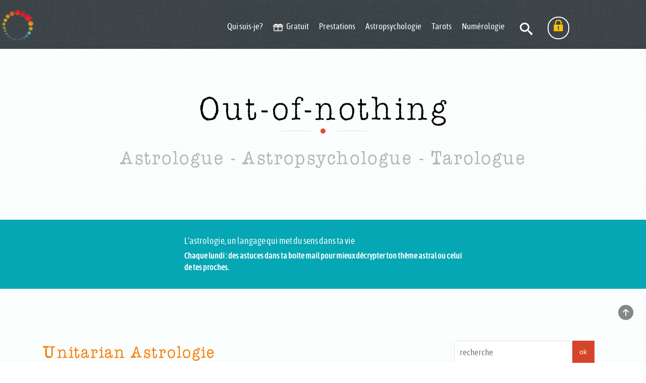

--- FILE ---
content_type: text/html; charset=UTF-8
request_url: https://www.out-of-nothing.life/c-unitarian-astrologie.php
body_size: 20162
content:
<!doctype html><html lang="FR"><head>  <meta charset="utf-8" /> 
     
<title>L'unitarian astrologie : quête de sens et d'accomplissement </title>
<meta name="author" content="Angélique Deprets">
<meta name="description" content="L'unitarian astrologie est une combinaison nuancée de différentes astrologies au service de la quête de sens et de la recherche d'accomplissement. ">
<meta property="og:type" content="website" />
<meta property="og:site_name" content="Out-of-nothing" />
<meta property="og:title" content="L'unitarian astrologie : quête de sens et d'accomplissement  "/>
<meta property="og:description" content="L'unitarian astrologie est une combinaison nuancée de différentes astrologies au service de la quête de sens et de la recherche d'accomplissement. " />
<meta property="og:image" content="https://www.out-of-nothing.life/tablette_1360/unitarian-astrologie.jpg" />
<meta property="og:url" content="https://www.out-of-nothing.life/c-unitarian-astrologie.php" />
<link rel="canonical"  href="https://www.out-of-nothing.life/c-unitarian-astrologie.php"/>
<link rel=icon type="image/png" href="https://www.out-of-nothing.life/media/pluton.png">
<meta name="twitter:card" content="summary_large_image">
<meta name="twitter:creator" content="@Deprets_A">
<meta name="twitter:title" content="L'unitarian astrologie : quête de sens et d'accomplissement  " />
<meta name="twitter:description" content="L'unitarian astrologie est une combinaison nuancée de différentes astrologies au service de la quête de sens et de la recherche d'accomplissement. " />
<meta name="twitter:image" content="https://www.out-of-nothing.life/tablette_1360/unitarian-astrologie.jpg" />  
<meta property="fb:app_id" content="148976462317083" />
<link rel="alternate" href="https://www.out-of-nothing.life/c-unitarian-astrologie.php" hreflang="fr-fr" />
<meta content="initial-scale=1, maximum-scale=1, minimum-scale=1, width=device-width, height=device-height" name="viewport">
<script type="application/ld+json"> { "@context": "https://schema.org", "@type": "BreadcrumbList", "itemListElement": [{ "@type": "ListItem", "position": 1, "name": "Home", "item": "https://www.out-of-nothing.life" },{ "@type": "ListItem",  "position": 2,  "name": "Unitarian astrologie",  "item": "https://www.out-of-nothing.life/c-unitarian-astrologie.php"   }] } </script>

<script type="application/ld+json">{"@context": "https://schema.org/", "@type": "Article", "mainEntityOfPage":{"@type": "WebPage", "@id": "https://www.out-of-nothing.life/c-unitarian-astrologie.php"}, "headline": "L'unitarian astrologie : quête de sens et d'accomplissement ", "image":{"@type": "ImageObject", "url": "https://www.out-of-nothing.life/mobile_s/unitarian-astrologie.jpg", "width": 992, "height": 595}, "author":{"@type": "Person", "name": "Angélique Deprets", "sameAs": "https://twitter.com/AngliqueDepret1"}, "publisher":{"@type": "Organization", "name": "Out of nothing", "logo":{"@type": "ImageObject", "url": "https://www.out-of-nothing.life/media/logo-out-of-nothing-life.png", "width": 260, "height": 66}},"datePublished": "2022-10-31","dateCreated": "2022-02-09","dateModified": "2022-02-09","articleSection" : "Unitarian astrologie","articleBody" :"&lt;p&gt;Je suis entr&eacute;e en astrologie afin de m&rsquo;aider &agrave; savoir ce que je devais accomplir afin de me sentir pleine, enti&egrave;re et vibrante de joie.&amp;nbsp;Mes ma&icirc;tres mots ont toujours &eacute;t&eacute; &laquo; qu&ecirc;te de sens &raquo; et &laquo; accomplissement &raquo;. Lorsque nous savons qui nous sommes, quand nous sommes bien avec nous-m&ecirc;mes, l&rsquo;ext&eacute;rieur s&rsquo;aligne avec l&rsquo;int&eacute;rieur.&amp;nbsp;Toutes mes recherches sur un plan technique (diff&eacute;rents courants et diff&eacute;rentes techniques) qui ont abouti &agrave; l'Unitarian astrologie n&rsquo;ont toujours eu que ce seul objectif.&amp;nbsp;&lt;/p&gt;"}</script>
<!-- Google tag (gtag.js) -->
<script async src="https://www.googletagmanager.com/gtag/js?id=G-QBPW6MF92F"></script>
<script>
  window.dataLayer = window.dataLayer || [];
  function gtag(){dataLayer.push(arguments);}
  gtag('js', new Date());

  gtag('config', 'G-QBPW6MF92F');
</script>
 <style>/* ===== VARIABLES CSS ===== */
@font-face{font-family:montserratthin;src:url("https://www.out-of-nothing.life/fonts/montserrat-variablefont_wght-webfont.woff2") format("woff2"),url("https://www.out-of-nothing.life/fonts/montserrat-variablefont_wght-webfont.woff") format("woff");font-weight:400;font-style:normal;font-display:swap}@font-face{font-family:robotoregular;src:url("https://www.out-of-nothing.life/fonts/roboto-regular-webfont.woff2") format("woff2"),url("https://www.out-of-nothing.life/fonts/roboto-regular-webfont.woff") format("woff");font-weight:400;font-style:normal;font-display:swap}@font-face{font-family:myriad_prosemicondensed;src:url("https://www.out-of-nothing.life/fonts/myriad_pro_semicondensed-webfont.woff2") format("woff2"),url("https://www.out-of-nothing.life/fonts/myriad_pro_semicondensed-webfont.woff") format("woff");font-weight:400;font-style:normal;font-display:swap}@font-face{font-family:asap_condensedregular;src:url("https://www.out-of-nothing.life/fonts/asapcondensed-regular-webfont.woff2") format("woff2"),url("https://www.out-of-nothing.life/fonts/asapcondensed-regular-webfont.woff") format("woff");font-weight:400;font-style:normal;font-display:swap}@font-face{font-family:icomoon;src:url("https://www.out-of-nothing.life/fonts/icomoon.woff2") format("woff2"),url("https://www.out-of-nothing.life/fonts/icomoon2.woff") format("woff");font-weight:400;font-style:normal;font-display:swap}@font-face{font-family:amertype;src:url("https://www.out-of-nothing.life/fonts/aflfont-webfont.woff2") format("woff2");font-weight:400;font-style:normal;font-display:swap}@font-face{font-family:amertype;src:url("https://www.out-of-nothing.life/fonts/aflfont-webfont.woff2") format("woff2");font-weight:400;font-style:normal;font-display:swap}@font-face{font-family:icomoon;font-style:normal;font-weight:400;src:url("https://www.out-of-nothing.life/fonts/icomoon2.woff") format("woff");font-display:swap}@font-face{font-family:asap_condensedregular;font-style:normal;font-weight:400;src:url("https://www.out-of-nothing.life/fonts/asapcondensed-regular-webfont.woff2") format("woff2"),url("https://www.out-of-nothing.life/css/asapcondensed-regular-webfont.woff") format("woff");font-display:swap}@font-face{font-family:asap_condensedregular;font-style:normal;font-weight:400;src:url("https://www.out-of-nothing.life/fonts/asapcondensed-regular-webfont.woff2") format("woff2"),url("https://www.out-of-nothing.life/css/asapcondensed-regular-webfont.woff") format("woff");font-display:swap}@media (max-width:992px){header,header nav{z-index:99;width:100%;margin-top:-40px}.dropdown-menu{display:none;z-index:1000;float:left;position:absolute;top:100%;left:0px;padding:25px 0px;min-width:160px;border:none;text-align:left;font-size:14px;list-style:none;background-clip:padding-box;box-shadow:none}#cadenas2,#menu2,#menu3{background:0px 0px}nav.navbar.bootsnav .navbar-nav{margin:0px;padding:0px 15px 0px 0px}nav.navbar.bootsnav .navbar-nav li{display:block;clear:both;margin-bottom:10px;border-top:0px;font-size:13px}.navbar-nav li>a,header .navbar-nav li>a,nav.navbar.navbar-default ul.nav>li>a{display:block;margin:0px;padding:9px 15px 8px;line-height:normal;color:rgb(147,147,147)}.navbar-nav li>a,header .navbar-nav li>a,nav.navbar.navbar-default ul.nav>li>a{font-size:0.85rem;color:rgb(255,255,255)}nav.navbar.bootsnav li.dropdown .mega-menu-full>ul li a,nav.navbar.bootsnav li.dropdown .mega-menu-full>ul li.dropdown-header{margin:0px;padding:0px;font-size:1rem;font-family:asap_condensedregular,sans-serif!important}nav.navbar.bootsnav .navbar-toggle{top:3px}.navbar-nav>li.dropdown>.fas{display:block;position:absolute;top:0px;right:0px;padding:9px 15px 8px;font-size:16px;color:rgb(255,255,255)}nav.navbar.bootsnav .navbar-nav{float:none;height:auto;padding-right:10px;padding-left:10px;background-color:rgba(23,23,23,0.95);background-image:url("https://www.out-of-nothing.life/media/layout/bg02.webp");background-repeat:round;box-shadow:rgba(0,0,0,0.18) 0px 6px 12px}nav .accordion-menu{padding:15px 5px}.navbar-nav li{position:relative}nav.navbar.bootsnav li.dropdown .mega-menu-full>ul li.dropdown-header{width:100%;padding-top:8px;padding-bottom:8px}nav.navbar .container-fluid{padding-right:24px;padding-left:24px;padding-top:10px}nav.navbar.bootsnav li.dropdown .menu-back-div>ul{width:100%}nav.navbar.bootsnav li.dropdown .mega-menu-full{position:relative;padding:0px}nav.navbar.bootsnav li.dropdown .mega-menu-full>ul li a{margin:0px;padding:5px 0px;font-size:0.85rem}.dropdown-menu{color:rgba(255,255,255,0.6)}h1,h3{margin:0px 0px 18px;padding:0px;font-weight:400;letter-spacing:0px}p{margin:0px 0px 40px;font-size:1rem}nav.navbar.bootsnav li.dropdown .mega-menu-full>ul>li>ul{margin-top:0px}.navbar-collapse{position:absolute;top:100%;left:0px;width:100%;padding:0px}nav.navbar.bootsnav li.dropdown .mega-menu-full>ul>li{margin-bottom:10px;border-bottom:0px}nav.navbar.bootsnav li.dropdown .mega-menu-full>ul>li:last-child{margin-bottom:0px}header nav.navbar .navbar-nav>li>a,nav.navbar.bootsnav ul.nav>li>span{margin-top:5px;margin-right:45px;margin-left:15px;text-decoration:none;color:rgb(204,204,204)}}@media (max-width:480px){button,input,input.form-control{padding:0px 5px;border:1px solid rgb(229,229,229);border-radius:3px;font-size:14px;line-height:46px;outline:0px;color:rgb(34,34,34);background:rgb(255,255,255);box-shadow:none}ul li{font-size:1.1rem;line-height:1.4;color:rgb(98,98,98)}p{margin:0px 0px 40px;font-size:1.05rem}.container-fluid{margin-right:auto;margin-left:auto;padding-right:15px;padding-left:15px}}.container-fluid{margin:0px auto;padding:0px 30px}.container-fluid::after,.container-fluid::before,.nav::after,.nav::before,.navbar-collapse::after,.navbar-collapse::before,.navbar::after,.navbar::before,.row::after,.row::before{content:" ";display:table}.container-fluid::after,.nav::after,.navbar-collapse::after,.navbar::after,.row::after{clear:both}@media (min-width:320px){ul{padding-left:40px}h1{margin-bottom:0px;font-size:1.6em;font-weight:400;line-height:40px;color:var(--orange)}}@media (max-width:480px){.container-fluid{padding:0px 15px}ul li{font-size:1rem;line-height:1.4;color:rgb(98,98,98)}p{margin:0px 0px 40px;font-size:1.05rem}}@media (max-width:766px){#search2a{position:absolute;top:105px;right:0px;width:100%;padding-right:1px;padding-left:1px}.hide{display:none}#searcha{float:left;margin-top:15px}.rec{margin-top:-23px;padding:1rem;max-height:calc(-210px + 90vh);overflow-y:auto;font-family:asap_condensedregular;background-color:rgb(255,255,255);box-shadow:rgba(0,0,0,0.18) 0px 6px 12px}}input,input.form-control{padding:0px 10px;border-radius:0.42rem;font-size:14px;line-height:46px;outline:0px;color:rgb(34,34,34);background:rgb(255,255,255);box-shadow:none;border:1px solid rgb(229,229,229)}@media print and (color){img{border:none;break-inside:avoid}*,::before,::after{box-sizing:border-box;text-shadow:none;font-size:1rem;color:rgb(111,111,111);background:0px 0px;box-shadow:none}a,a:visited{text-decoration:underline}h3,p{orphans:3;widows:3}h3,p{break-after:avoid}.navbar{display:none}body,html,p{font-size:16px;color:rgb(111,111,111)}li,p{break-before:avoid;break-inside:avoid}}.container-fluid{margin-right:auto;margin-left:auto;padding-right:30px;padding-left:30px}.col-lg-1,.col-lg-10,.col-lg-3,.col-lg-4,.col-md-1,.col-md-10,.col-md-3,.col-md-4,.col-md-6,.col-md-9,.col-sm-1,.col-sm-12,.col-xs-1,.col-xs-12,.col-xs-2{position:relative;min-height:1px}.container-fluid::after,.container-fluid::before,.nav::after,.nav::before,.navbar-collapse::after,.navbar-collapse::before,.navbar::after,.navbar::before,.row::after,.row::before{content:" ";display:table}.container-fluid::after,.nav::after,.navbar-collapse::after,.navbar::after,.row::after{clear:both}ul{margin-bottom:25px;list-style-position:outside}@media (max-width:992px){header,header nav{z-index:99;width:100%;margin-top:-40px}.dropdown-menu{display:none;z-index:1000;float:left;position:absolute;top:100%;left:0px;padding:25px 0px;min-width:160px;border:none;text-align:left;font-size:14px;list-style:none;background-clip:padding-box;box-shadow:none}#cadenas2,#menu2,#menu3{background:0px 0px}nav.navbar.bootsnav .navbar-nav{margin:0px;padding:0px 15px 0px 0px}nav.navbar.bootsnav .navbar-nav li{display:block;clear:both;margin-bottom:10px;border-top:0px;font-size:13px}.navbar-nav li>a,header .navbar-nav li>a,nav.navbar.navbar-default ul.nav>li>a{display:block;margin:0px;padding:9px 15px 8px;line-height:normal;color:rgb(147,147,147)}.navbar-nav li>a,header .navbar-nav li>a,nav.navbar.navbar-default ul.nav>li>a{font-size:0.85rem;color:rgb(255,255,255)}nav.navbar.bootsnav li.dropdown .mega-menu-full>ul li a,nav.navbar.bootsnav li.dropdown .mega-menu-full>ul li.dropdown-header{margin:0px;padding:0px;font-size:1rem;font-family:asap_condensedregular,sans-serif!important}nav.navbar.bootsnav .navbar-toggle{top:3px}.navbar-nav>li.dropdown>.fas{display:block;position:absolute;top:0px;right:0px;padding:9px 15px 8px;font-size:16px;color:rgb(255,255,255)}nav.navbar.bootsnav .navbar-nav{float:none;height:auto;padding-right:10px;padding-left:10px;background-color:rgba(23,23,23,0.95);background-image:url("https://www.out-of-nothing.life/media/layout/bg02.webp");background-repeat:round;box-shadow:rgba(0,0,0,0.18) 0px 6px 12px}nav .accordion-menu{padding:15px 5px}.navbar-nav li{position:relative}nav.navbar.bootsnav li.dropdown .mega-menu-full>ul li.dropdown-header{width:100%;padding-top:8px;padding-bottom:8px}nav.navbar .container-fluid{padding-right:24px;padding-left:24px;padding-top:10px}nav.navbar.bootsnav li.dropdown .menu-back-div>ul{width:100%}nav.navbar.bootsnav li.dropdown .mega-menu-full{position:relative;padding:0px}nav.navbar.bootsnav li.dropdown .mega-menu-full>ul li a{margin:0px;padding:5px 0px;font-size:0.85rem}.dropdown-menu{color:rgba(255,255,255,0.6)}h1,h3{margin:0px 0px 18px;padding:0px;font-weight:400;letter-spacing:0px}p{margin:0px 0px 40px;font-size:1rem}nav.navbar.bootsnav li.dropdown .mega-menu-full>ul>li>ul{margin-top:0px}.navbar-collapse{position:absolute;top:100%;left:0px;width:100%;padding:0px}nav.navbar.bootsnav li.dropdown .mega-menu-full>ul>li{margin-bottom:10px;border-bottom:0px}nav.navbar.bootsnav li.dropdown .mega-menu-full>ul>li:last-child{margin-bottom:0px}}@media (max-width:1024px){nav.navbar.navbar-default ul.nav>li>a{padding:26px 0px;border-color:transparent;font-size:0.9rem;font-weight:400;background:0px 0px}}@media (max-width:1023px){nav.navbar.navbar-default ul.nav>li>a{padding:5px 0px;border-color:transparent;font-size:0.9rem;font-weight:400;background:0px 0px}}@media (max-width:1024px){nav.navbar.navbar-default ul.nav>li>a{padding:26px 0px;border-color:transparent;font-size:0.8rem;font-weight:400;background:0px 0px}}@media (max-width:1023px){nav.navbar.navbar-default ul.nav>li>a{padding:5px 0px;border-color:transparent;font-size:0.8rem;font-weight:400;background:0px 0px}}@media (min-width:320px){ul{padding-left:40px}}@media (max-width:480px){button,input,input.form-control{padding:0px 5px;border:1px solid rgb(229,229,229);border-radius:3px;font-size:14px;line-height:46px;outline:0px;color:rgb(34,34,34);background:rgb(255,255,255);box-shadow:none}ul li{font-size:1.1rem;line-height:1.4;color:rgb(98,98,98)}p{margin:0px 0px 40px;font-size:1.05rem}.container-fluid{margin-right:auto;margin-left:auto;padding-right:15px;padding-left:15px}}:root{--white: #fff;--off-white: #fafafa;--gray-light: #e5e5e5;--gray-medium: #9a9a9a;--gray-dark: #4a4a4a;--gray-darker: #333;--accent: #21a2b1;--accent-hover: #b8956a;--orange: #f87c00;--turquoise: #00ced1;--text-color: #6f6f6f}*,::after,::before{box-sizing:border-box}html{scroll-behavior:smooth;scrollbar-color:rgb(0,0,0) rgba(0,0,0,0.15);scrollbar-width:thin}html::-webkit-scrollbar{width:0.5rem;background-color:rgba(0,0,0,0.15)}body,html{height:100%;margin:0px;font-family:robotoregular,sans-serif;font-size:1rem;font-weight:400;line-height:24px;color:var(--text-color)}img{max-width:100%;height:auto;border:0px;vertical-align:middle}a{text-decoration:none;color:rgb(98,98,98)}a:link,a:visited{text-decoration:none;font-size:16px;font-weight:400;color:rgb(98,98,98)}button{margin:0px;padding:0px 5px;border:1px solid rgb(229,229,229);border-radius:3px;font-style:inherit;font-variant:inherit;font-weight:inherit;font-stretch:inherit;font-family:inherit;font-optical-sizing:inherit;font-size-adjust:inherit;font-kerning:inherit;font-feature-settings:inherit;font-variation-settings:inherit;font-language-override:inherit;font-size:14px;line-height:46px;color:rgb(34,34,34);background:rgb(255,255,255);outline:0px;box-shadow:none;overflow:visible;text-transform:none}ul{margin:2rem 0px 2rem -25px;list-style:outside disc}p{margin:0px 0px 40px}header,nav{display:block}h1{margin:0px 0px 17px;padding:0px;font-family:montserratthin;font-size:30px;font-weight:700;line-height:40px;letter-spacing:0px;color:var(--orange)}h3{margin:3rem 0px 10px;padding:0px;font-family:myriad_prosemicondensed;font-size:20px;font-weight:400;line-height:30px;letter-spacing:0px;color:var(--orange)}.h6{margin:10px 0px;font-size:1rem}[class^="icon-"]{font-style:normal;font-weight:400;font-variant:normal;text-transform:none;line-height:1;font-family:icomoon!important}.icon-locked::before{content:"";font-size:25px;color:rgb(255,193,6)}.icon-arrow-up2::before{content:""}.container,.container-fluid{margin:0px auto;padding:0px 30px}.row{margin:0px -15px}.container-fluid::after,.container-fluid::before,.container::after,.container::before,.nav::after,.nav::before,.navbar-collapse::after,.navbar-collapse::before,.navbar::after,.navbar::before,.row::after,.row::before{content:" ";display:table}.container-fluid::after,.container::after,.nav::after,.navbar-collapse::after,.navbar::after,.row::after{clear:both}.col-lg-10,.col-lg-3,.col-lg-4,.col-md-10,.col-md-3,.col-md-6,.col-md-9,.col-sm-12,.col-xs-12,.col-xs-2{position:relative;min-height:1px}.col-xs-12,.col-xs-2{float:left}.col-xs-12{width:100%}.col-xs-2{width:16.6667%}.center-col{float:none;margin:0px auto}.px-2{padding-left:0.5rem!important;padding-right:0.5rem!important}.btn{display:inline-block;margin-bottom:0px;padding:12px 28px;border:none;border-radius:4px;font-family:Lato,sans-serif;font-size:0.9rem;font-weight:400;line-height:inherit;letter-spacing:0.02em;text-align:center;vertical-align:middle;white-space:nowrap;background-image:none;touch-action:manipulation}.navbar{position:relative;min-height:50px;margin-bottom:20px;border:1px solid transparent}nav.navbar.bootsnav{position:fixed;height:80px;margin-bottom:0px;border:0px;border-radius:0px;background-image:url("https://www.out-of-nothing.life/media/layout/bg01.webp");background-repeat:round}.navbar-collapse{padding:0px;overflow-x:visible;box-shadow:rgba(255,255,255,0.1) 0px 1px 0px inset}.nav>li{display:inline-block;position:relative}.dropdown-menu{display:none;position:absolute;z-index:1000;top:100%;left:0px;float:left;margin:-2px 0px 0px;padding:25px 0px;min-width:160px;font-size:14px;text-align:left;list-style:none;background-image:url("https://www.out-of-nothing.life/media/layout/bg02.webp");background-repeat:round;background-clip:padding-box;box-shadow:rgba(0,0,0,0.176) 0px 6px 12px}.mega-menu-full{width:100%;padding:45px 50px;border:0px;border-radius:0px;box-shadow:none}nav.navbar.bootsnav li.dropdown .mega-menu-full>ul li span{margin:0px;font-family:asap_condensedregular,sans-serif;font-size:1rem;font-weight:400;text-decoration:none;color:rgb(245,245,245)}header{text-align:center;margin-bottom:36px}header nav.navbar-default{border-bottom:0px;background-image:url("https://www.out-of-nothing.life/media/layout/bg01.webp");background-repeat:round}header nav .nav-header-container{display:table-cell;position:relative;padding:0px 15px;vertical-align:middle}#scroll .scroll-top-arrow{position:fixed;z-index:10006;top:84%;right:25px;width:30px;height:30px;padding:0px;border-radius:100%;text-align:center;text-decoration:none;line-height:28px;color:rgb(255,255,255);background:rgb(135,135,135)}.bloc{margin:1rem 0px;padding:1rem;border:1px solid;border-radius:6px;background-color:rgb(255,255,255)}.img-cover{background-size:cover;background-position:center center}.dib{display:inline;float:right;padding:7px;max-width:50px;max-height:50px;border:2px solid rgb(255,255,255);border-radius:50px}@media (min-width:320px){.container{width:100%;margin:0px auto}ul{padding-left:40px}h1{margin-bottom:0px;font-size:1.6em;font-weight:400;line-height:40px;color:var(--orange)}}@media (max-width:600px){h1{font-size:1.6rem}.btn{width:100%}}@media (max-width:768px){.navbar{border-radius:4px}.navbar-collapse{width:auto;border-top:0px;box-shadow:none}.navbar-collapse.collapse{display:block;height:auto;padding-bottom:0px;overflow:visible}.col-sm-12{float:left}.col-sm-12{width:100%}}@media (min-width:767px){.container{width:750px;margin-top:4rem}h1{font-family:montserratthin;font-size:23px;line-height:40px;color:var(--orange)}}@media (max-width:767px){header,header nav{z-index:99;width:100%;margin-top:-40px}body{line-height:24px}}@media (max-width:480px){.container,.container-fluid{padding:0px 15px}ul li{font-size:1rem;line-height:1.4;color:rgb(98,98,98)}p{margin:0px 0px 40px;font-size:1.05rem}}@media (min-width:992px){.dropdown-menu{display:none;z-index:1000;float:left;position:absolute;top:100%;left:0px;margin:-2px 0px 0px;padding:25px 0px;min-width:160px;text-align:left;font-size:14px;list-style:none;background-image:url("https://www.out-of-nothing.life/media/layout/bg02.webp");background-repeat:round;background-clip:padding-box;box-shadow:rgba(0,0,0,0.176) 0px 6px 12px}.container{width:970px;margin-top:0px}.col-md-10,.col-md-3,.col-md-6,.col-md-9{float:left}.col-md-10{width:83.3333%}.col-md-9{width:75%}.col-md-6{width:50%;padding:1rem}.col-md-3{width:25%}#bandeau{min-height:300px}}@media (max-width:992px){header,header nav{z-index:99;width:100%;margin-top:-40px}nav.navbar .container-fluid{padding:10px 24px 0px}h1,h3{margin:0px 0px 18px;padding:0px;font-weight:400;letter-spacing:0px}p{margin:0px 0px 40px;font-size:1rem}nav.navbar.bootsnav{margin-bottom:0px;padding-top:1.5rem;border:0px;border-radius:0px}nav.navbar.bootsnav .navbar-collapse{margin-bottom:0px;border:0px}nav.navbar.bootsnav .navbar-collapse.collapse{display:none}nav.navbar.bootsnav .navbar-nav{float:none;height:auto;margin:0px -15px;padding:30px;background-color:rgba(23,23,23,0.95);background-image:url("https://www.out-of-nothing.life/media/layout/bg02.webp");background-repeat:round;box-shadow:rgba(0,0,0,0.18) 0px 6px 12px}nav.navbar.bootsnav .navbar-nav>li{float:none}nav.navbar.bootsnav .navbar-nav li{display:block;clear:both;margin-bottom:10px;border-top:0px;font-size:13px}nav .accordion-menu{padding:15px 5px}.navbar-nav li{position:relative}.navbar-collapse{position:absolute;top:100%;left:0px;width:100%;padding:0px}.dropdown-menu{display:none;position:absolute;z-index:1000;top:100%;left:0px;float:left;padding:25px 0px;min-width:160px;border:none;font-size:14px;text-align:left;list-style:none;color:rgba(255,255,255,0.6);background-clip:padding-box;box-shadow:none}nav.navbar.bootsnav li.dropdown .mega-menu-full{position:relative;padding:0px}nav.navbar.bootsnav li.dropdown .mega-menu-full>ul li.dropdown-header{width:100%;margin:0px;padding:8px 0px;font-family:asap_condensedregular,sans-serif;font-size:1rem}nav.navbar.bootsnav li.dropdown .mega-menu-full>ul>li{margin-bottom:10px;border-bottom:0px}nav.navbar.bootsnav li.dropdown .mega-menu-full>ul>li:last-child{margin-bottom:0px}nav.navbar.bootsnav li.dropdown .mega-menu-full>ul>li>ul{margin-top:0px}nav.navbar.bootsnav li.dropdown .menu-back-div>ul{width:100%}}@media (max-width:991px){header nav .row>div:first-child{flex:1 1 auto}.dib{margin-left:0px;margin-top:4px}nav.navbar.bootsnav{margin-bottom:0px;padding-top:1.5rem;border:0px;border-radius:0px}}@media (min-width:1024px){.navbar-toggle{display:none}h1{margin-bottom:1rem;font-family:amertype;font-size:1.8em;font-weight:400;line-height:40px;color:var(--orange)}nav.navbar.bootsnav .navbar-nav li{margin-left:-5px;border-top:0px}}nav.navbar.bootsnav .navbar-nav{float:none;height:auto;padding-right:10px;padding-left:10px;background-color:rgba(23,23,23,0.95);background-image:url("https://www.out-of-nothing.life/media/layout/bg02.webp");background-repeat:round;box-shadow:rgba(0,0,0,0.18) 0px 6px 12px}#search2a{position:absolute;top:80px;right:0px;width:100%;padding-right:1px;padding-left:1px}@media print and (color){*{box-sizing:border-box;font-size:1rem;text-shadow:none;color:var(--text-color);background:0px 0px;box-shadow:none}body,html,p{font-size:16px;color:var(--text-color)}img{border:none;break-inside:avoid}a,a:visited{text-decoration:underline}h3,p{orphans:3;widows:3;break-after:avoid}li,p{break-before:avoid;break-inside:avoid}.navbar{display:none}}@media (min-width:767px){h1{font-family:montserratthin;font-size:23px;line-height:40px;color:rgb(248,124,0)}}@media (min-width:1200px){.container{width:1170px;margin-top:0px}.col-lg-10,.col-lg-3,.col-lg-4{float:left}.col-lg-10{width:83.3333%}.col-lg-4{width:33.3333%;padding:1rem}.col-lg-3{width:25%}.col-lg-push-2{left:16.6667%}}@media (max-width:1199px){h1,h3{margin:0px 0px 22px;padding:0px;font-weight:400;letter-spacing:0px}nav.navbar.bootsnav li.dropdown .mega-menu-full>ul>li{border-right:0px}nav.navbar.bootsnav li.dropdown .menu-back-div>ul{width:920px}nav.navbar.bootsnav li.dropdown .mega-menu-full>ul li.dropdown-header{padding:2px 0px}}@media (max-width:992px){header,header nav{z-index:99;width:100%;margin-top:-40px}.dropdown-menu{display:none;z-index:1000;float:left;position:absolute;top:100%;left:0px;padding:25px 0px;min-width:160px;border:none;text-align:left;font-size:14px;list-style:none;background-clip:padding-box;box-shadow:none}#cadenas2,#menu2,#menu3{background:0px 0px}nav.navbar.bootsnav .navbar-nav{margin:0px;padding:0px 15px 0px 0px}nav.navbar.bootsnav .navbar-nav li{display:block;clear:both;margin-bottom:10px;border-top:0px;font-size:13px}.navbar-nav li>a,header .navbar-nav li>a,nav.navbar.navbar-default ul.nav>li>a{display:block;margin:0px;padding:9px 15px 8px;line-height:normal;color:rgb(147,147,147)}.navbar-nav li>a,header .navbar-nav li>a,nav.navbar.navbar-default ul.nav>li>a{font-size:0.85rem;color:rgb(255,255,255)}nav.navbar.bootsnav li.dropdown .mega-menu-full>ul li a,nav.navbar.bootsnav li.dropdown .mega-menu-full>ul li.dropdown-header{margin:0px;padding:0px;font-size:1rem;font-family:asap_condensedregular,sans-serif!important}nav.navbar.bootsnav .navbar-toggle{top:3px}.navbar-nav>li.dropdown>.fas{display:block;position:absolute;top:0px;right:0px;padding:9px 15px 8px;font-size:16px;color:rgb(255,255,255)}nav.navbar.bootsnav .navbar-nav{float:none;height:auto;padding-right:10px;padding-left:10px;background-color:rgba(23,23,23,0.95);background-image:url("https://www.out-of-nothing.life/media/layout/bg02.webp");background-repeat:round;box-shadow:rgba(0,0,0,0.18) 0px 6px 12px}nav .accordion-menu{padding:15px 5px}.navbar-nav li{position:relative}nav.navbar.bootsnav li.dropdown .mega-menu-full>ul li.dropdown-header{width:100%;padding-top:8px;padding-bottom:8px}nav.navbar .container-fluid{padding-right:24px;padding-left:24px;padding-top:10px}nav.navbar.bootsnav li.dropdown .menu-back-div>ul{width:100%}nav.navbar.bootsnav li.dropdown .mega-menu-full{position:relative;padding:0px}nav.navbar.bootsnav li.dropdown .mega-menu-full>ul li a{margin:0px;padding:5px 0px;font-size:0.85rem}.dropdown-menu{color:rgba(255,255,255,0.6)}.sm-no-padding-right{padding-right:0px}.sm-no-padding-left{padding-left:0px}h1,h3{margin:0px 0px 18px;padding:0px;font-weight:400;letter-spacing:0px}p{margin:0px 0px 40px;font-size:1rem}nav.navbar.bootsnav li.dropdown .mega-menu-full>ul>li>ul{margin-top:0px}.navbar-collapse{position:absolute;top:100%;left:0px;width:100%;padding:0px}nav.navbar.bootsnav li.dropdown .mega-menu-full>ul>li{margin-bottom:10px;border-bottom:0px}nav.navbar.bootsnav li.dropdown .mega-menu-full>ul>li:last-child{margin-bottom:0px}header nav.navbar .navbar-nav>li>a,nav.navbar.bootsnav ul.nav>li>span{margin-top:5px;margin-right:45px;margin-left:15px;text-decoration:none;color:rgb(204,204,204)}}@media (max-width:500px){.newsletter-banner{padding:20px 15px}.newsletter-title{font-size:16px}.newsletter-subtitle{font-size:0px}}.logo,.logo2{text-align:center}.titrebandeau{color:rgb(0,0,0)}.logo{margin-top:150px}.logo2{margin-top:30px}.titrebandeau{font-size:4rem;-webkit-text-stroke:0.9px white}ul li:last-child{border-bottom:none}.ff{font-family:amertype}@media (min-width:992px){#bandeau{min-height:300px}.titrebandeau{font-size:4rem;color:rgb(0,0,0);-webkit-text-stroke:0.9px white}.titrebandeau1{font-family:amertype;font-size:2.25rem;color:rgb(0,0,0)}.logo2{text-align:center;margin-top:20px}}@media (min-width:1200px){.logo2{text-align:center;margin-top:20px}.titrebandeau{font-size:4rem;color:rgb(0,0,0);-webkit-text-stroke:0.9px white}.titrebandeau1{font-family:amertype;font-size:2.25rem;color:rgb(182,180,180)}}@media (max-width:834px){#bandeau{min-height:300px}.titrebandeau{font-size:3.5rem;color:rgb(0,0,0);-webkit-text-stroke:0.9px white}.titrebandeau1{font-family:amertype;font-size:2.3rem;color:rgb(182,180,180)}.logo2{text-align:center;margin-top:10px}}@media (max-width:630px){#bandeau{min-height:300px}.titrebandeau{font-size:3rem;color:rgb(0,0,0);-webkit-text-stroke:0.9px white}.titrebandeau1{font-family:amertype;font-size:1.5rem;color:rgb(182,180,180);-webkit-text-stroke:0.5px}.logo2{text-align:center;margin-top:10px}}@media (max-width:430px){#bandeau{min-height:300px}.titrebandeau{font-size:3rem;color:rgb(0,0,0);-webkit-text-stroke:0.9px white}.titrebandeau1{font-family:amertype;font-size:1.27rem;color:rgb(182,180,180);-webkit-text-stroke:0.5px}.logo2{text-align:center;margin-top:10px}}@media (max-width:414px){.titrebandeau1{font-family:amertype;font-size:1.2rem;color:rgb(182,180,180);-webkit-text-stroke:0.5px}}.card-v-sm .img-cover{width:50px;height:50px}.img-cover{background-size:cover;background-position:center center}.rounded{border-radius:0.25rem!important}.px-2{padding-left:0.5rem!important}.px-2{padding-right:0.5rem!important}.mb-1{margin-bottom:0px!important}.h6{font-size:1rem}.small-2{margin-top:0px}input.form-control{padding-left:1rem;border:none;border-radius:0.42rem;background-color:rgb(241,247,248)}@media (min-width:767px){h1{font-size:4rem;line-height:40px;color:rgb(248,124,0)}}@media (min-width:992px){#search2a{position:absolute;top:80px;right:0px;width:100%;padding-right:1px;padding-left:1px}.hide{display:none}.show{display:block}#searcha{float:left;margin-top:15px}.rec{margin-top:-23px;padding:1rem;max-height:calc(-210px + 90vh);overflow-y:auto;font-family:asap_condensedregular;background-color:rgb(255,255,255);box-shadow:rgba(0,0,0,0.18) 0px 6px 12px}}@media (max-width:766px){ol{padding-inline-start:0px}#search2a{position:absolute;top:105px;right:0px;width:100%;padding-right:1px;padding-left:1px}.hide{display:none}.show{display:block}#searcha{float:left;margin-top:15px}.rec{margin-top:-23px;padding:1rem;max-height:calc(-210px + 90vh);overflow-y:auto;font-family:asap_condensedregular;background-color:rgb(255,255,255);box-shadow:rgba(0,0,0,0.18) 0px 6px 12px}}#sommaire{margin-bottom:3rem}.rec{margin-bottom:2rem;padding:1rem;box-shadow:rgba(0,0,0,0.18) 0px 6px 12px}.hide{display:none}#searcha{float:left;margin-top:15px}.rec{margin-top:-23px;padding:1rem;max-height:calc(-210px + 90vh);overflow-y:auto;font-family:asap_condensedregular;background-color:rgb(255,255,255);box-shadow:rgba(0,0,0,0.18) 0px 6px 12px}.show{display:block}html::-webkit-scrollbar{width:0.5rem;background-color:rgba(0,0,0,0.15)}html::-webkit-scrollbar-thumb{background:rgb(0,0,0)}html{scrollbar-color:rgb(0,0,0) rgba(0,0,0,0.15);scrollbar-width:thin}html{scroll-behavior:smooth}#menu a{color:rgb(255,255,255);font-size:1rem;font-family:asap_condensedregular,sans-serif!important}nav.navbar.bootsnav{position:fixed;height:80px;border-bottom:0px;background-image:url("https://www.out-of-nothing.life/media/layout/bg01.webp");background-repeat:round}.mb-0{margin-bottom:0px}*,::after,::before{box-sizing:border-box}.btn,img{vertical-align:middle}a:link::before{margin-right:5px}#menu{max-height:calc(-210px + 90vh);overflow-y:auto}.bloc{margin-top:1rem;margin-bottom:1rem;padding:1rem;border:1px solid;border-radius:6px;background-color:rgb(255,255,255)}.btn-danger{border-color:rgb(249,77,75);color:rgb(255,255,255);background-color:rgb(212,69,44)}.card-body{flex:1 1 auto;padding:1rem;min-height:1px;font-size:1rem;font-weight:400;font-family:asap_condensedregular,sans-serif!important}.position-relative{position:relative!important}.d-flex{display:flex!important}@media (min-width:1200px){nav.navbar.navbar-default ul.nav>li>a{padding:26px 0px;border-color:transparent;font-size:0.9rem;font-weight:400;background:0px 0px}}.btn{touch-action:manipulation}nav.navbar.bootsnav{margin-bottom:0px;border:0px;border-radius:0px}nav.navbar.bootsnav ul.nav>li>a{background-color:transparent}nav.navbar.bootsnav .navbar-toggle{position:relative;top:5px;padding:0px;border:0px;font-size:18px;background-color:transparent}span.atc{font-size:0.95rem;color:rgb(119,119,119)}.navbar-nav>li.dropdown>.fas{display:none}.menu-back-div>ul{display:table;width:1070px;margin:0px auto;background:rgb(35,35,35)}nav.navbar.bootsnav li.dropdown .mega-menu-full>ul li a,nav.navbar.bootsnav li.dropdown .mega-menu-full>ul li span{margin:0px;text-decoration:none;font-size:1rem;font-weight:400;color:rgb(245,245,245);font-family:asap_condensedregular,sans-serif!important}.mega-menu-full{box-sizing:border-box;width:100%;padding:45px 50px;border:0px;border-radius:0px;box-shadow:none}button,input,input.form-control{padding:0px 5px;border:1px solid rgb(229,229,229);border-radius:3px;font-size:14px;line-height:46px;outline:0px;color:rgb(34,34,34);background:rgb(255,255,255);box-shadow:none}#news .form-control,input,input.form-control{padding:0px 10px;border-radius:0.42rem;font-size:14px;line-height:46px;outline:0px;color:rgb(34,34,34);background:rgb(255,255,255);box-shadow:none;border:1px solid rgb(229,229,229)}.form-control{box-shadow:rgba(0,0,0,0.075) 0px 1px 1px inset}#scroll .scroll-top-arrow{z-index:10006;position:fixed;top:84%;right:25px;width:30px;height:30px;padding:0px;border-radius:100%;text-align:center;text-decoration:none;line-height:28px;color:rgb(255,255,255);background:rgb(135,135,135)}#scroll .scroll-top-arrow span{position:relative;line-height:30px}a:visited{outline:0px}.display-inline-block{display:inline-block!important}a:link{text-decoration:none;font-size:20px;font-weight:700;color:orange}.btn{white-space:nowrap}a:link,a:visited{text-decoration:none;font-size:15px;font-weight:700;color:rgb(255,255,255)}.dropdown-menu{display:none;z-index:1000;float:left;position:absolute;top:100%;left:0px;margin:-2px 0px 0px;padding:25px 0px;min-width:160px;text-align:left;font-size:14px;list-style:none;background-image:url("https://www.out-of-nothing.life/media/layout/bg02.webp");background-repeat:round;background-clip:padding-box;box-shadow:rgba(0,0,0,0.176) 0px 6px 12px}@media (min-width:1024px){nav.navbar.bootsnav ul.nav>li>a{padding:30px 15px}nav.navbar.bootsnav .navbar-nav li{border-top:0px;margin-left:-5px}nav.navbar.navbar-default ul.nav>li>a{padding:26px 0px;border-color:transparent;font-size:0.9rem;font-weight:400;background:0px 0px}}@media (max-width:992px){nav.navbar.bootsnav{margin-bottom:0px;padding-top:1.5rem;border:0px;border-radius:0px}nav.navbar.navbar-default ul.nav>li>a{padding:26px 0px;border-color:transparent;font-size:0.9rem;font-weight:400;background:0px 0px}.navbar-nav>li.dropdown>.fas{display:block;position:absolute;top:0px;right:0px;padding:9px 15px 8px;font-size:16px;color:rgb(255,255,255)}nav.navbar.bootsnav .navbar-toggle{display:inline-block;float:right;margin-top:0px;margin-right:0px}nav.navbar.bootsnav .navbar-collapse{margin-bottom:0px;border:0px}nav.navbar.bootsnav .navbar-collapse.collapse{display:none}nav.navbar.bootsnav .navbar-nav{float:none;height:auto;margin:0px -15px;padding-right:30px;padding-left:30px;background-color:rgba(23,23,23,0.95)}nav.navbar.bootsnav .navbar-nav>li{float:none}nav.navbar.bootsnav .navbar-nav>li>a{display:block;width:101%;margin-bottom:-1px;padding:10px 0px;border-top:1px solid rgb(224,224,224);border-bottom:1px solid rgb(224,224,224)}nav.navbar.bootsnav .navbar-nav>li:first-child>a{border-top:0px;font-size:0.85rem}}aside,header,main,nav{display:block}button,input{margin:0px;font:inherit;color:inherit}button{overflow:visible}button{text-transform:none}@media print and (color){img{border:none;break-inside:avoid}*,::before,::after{box-sizing:border-box;text-shadow:none;font-size:1rem;color:rgb(111,111,111);background:0px 0px;box-shadow:none}a,a:visited{text-decoration:underline}h3,p{orphans:3;widows:3}h3,p{break-after:avoid}.navbar{display:none}body,html,p{font-size:16px;color:rgb(111,111,111)}li,p{break-before:avoid;break-inside:avoid}}button,input{font-family:inherit;font-size:inherit;line-height:inherit}img{height:auto;max-width:100%;border:0px}.sr-only{position:absolute;width:1px;height:1px;margin:-1px;padding:0px;border:0px;overflow:hidden;clip:rect(0px,0px,0px,0px)}h1,h3{margin-top:20px;margin-bottom:10px;line-height:1.2}.h6{margin-top:10px;margin-bottom:10px}.btn{text-align:center}.container,.container-fluid{margin-right:auto;margin-left:auto;padding-right:30px;padding-left:30px}@media (min-width:767px){.container{width:750px;margin-top:4rem}}@media (min-width:320px){.container{margin-left:auto;margin-right:auto;width:100%}#sommaire a,#sommaire a:link,#sommaire a:visited{text-decoration:none;font-size:0.8rem;font-weight:400;color:rgb(147,147,147)}#sommaire li{font-size:0.8rem}ul{padding-left:40px}}@media (max-width:768px){.col-sm-1,.col-sm-12{float:left}.col-sm-12{width:100%}}@media (min-width:992px){.container{width:970px;margin-top:0px}}@media (min-width:1200px){.container{width:1170px;margin-top:0px}}.row{margin-right:-15px;margin-left:-15px}.col-lg-1,.col-lg-10,.col-lg-3,.col-lg-4,.col-md-1,.col-md-10,.col-md-3,.col-md-4,.col-md-6,.col-md-8,.col-md-9,.col-sm-1,.col-sm-12,.col-xs-1,.col-xs-12,.col-xs-2{position:relative;min-height:1px}.col-xs-1,.col-xs-12,.col-xs-2{float:left}@media (min-width:320px){.col-xs-12{width:100%}.col-xs-2{width:16.6667%}.col-xs-1{width:8.33333%;padding-left:0px}}@media (min-width:768px){.col-sm-12{width:100%}}@media (min-width:992px){.dib{display:inline;float:right;margin-top:10px;margin-right:150px;margin-left:10px;padding:7px;max-height:50px;max-width:50px;border:2px solid rgb(255,255,255);border-radius:50px}.dropdown-menu{display:none;z-index:1000;float:left;position:absolute;top:100%;left:0px;margin:-2px 0px 0px;padding:25px 0px;min-width:160px;text-align:left;font-size:14px;list-style:none;background-image:url("https://www.out-of-nothing.life/media/layout/bg02.webp");background-repeat:round;background-clip:padding-box;box-shadow:rgba(0,0,0,0.176) 0px 6px 12px}.col-md-10{width:83.3333%}.col-md-9{width:75%}.col-md-8{width:66.6667%}.col-md-6{width:50%;padding:1rem}.col-md-4{width:33.3333%;padding:1rem}.col-md-3{width:25%}}@media (min-width:1200px){.col-lg-1,.col-lg-10,.col-lg-3,.col-lg-4{float:left}.col-lg-10{width:83.3333%}.col-lg-4{width:33.3333%;padding:1rem}.col-lg-push-2{left:16.6667%}.col-lg-3{width:25%}}.form-control{display:block;width:100%;height:auto;padding:6px 12px;border-width:0px 0px 2px;border-bottom-color:rgb(104,175,186);border-radius:4px;font-size:14px;line-height:1.42857;color:rgb(85,85,85);background-color:rgb(255,255,255);background-image:none}.btn{margin-bottom:0px;padding:6px 12px;font-size:14px;background-image:none}.collapse{display:none}.dropdown{position:relative}.nav>li,.nav>li>a{display:inline-block;position:relative}.nav{margin-bottom:0px;padding-left:0px;list-style:none}.nav>li>a{padding:10px 15px}.navbar{position:relative;margin-bottom:20px;min-height:50px;border:1px solid transparent}.navbar-collapse{overflow-x:visible;box-shadow:rgba(255,255,255,0.1) 0px 1px 0px inset}@media (min-width:768px){.navbar{border-radius:4px}.navbar-collapse{width:auto;border-top:0px;box-shadow:none}.navbar-collapse.collapse{display:block;height:auto;padding-bottom:0px;overflow:visible}}.navbar-toggle{float:right;position:relative;margin-top:8px;margin-bottom:8px;padding:9px 10px;border:1px solid transparent;background-color:transparent;background-image:none}.navbar-toggle .icon-bar{display:block;width:22px;height:2px;border-radius:1px}.navbar-toggle .icon-bar+.icon-bar{margin-top:4px}.navbar-nav>li>a{padding-top:15px;padding-bottom:15px;line-height:20px}.navbar-left,.navbar-nav>li{float:left}.navbar-nav{float:left;margin:0px}.navbar-default{border-color:rgb(231,231,231);background-color:rgb(248,248,248)}.navbar-default .navbar-nav>li>a{color:rgb(119,119,119)}.navbar-default .navbar-toggle{border-color:rgb(221,221,221)}.navbar-default .navbar-collapse{border-color:rgb(231,231,231)}.container-fluid::after,.container-fluid::before,.container::after,.container::before,.nav::after,.nav::before,.navbar-collapse::after,.navbar-collapse::before,.navbar::after,.navbar::before,.row::after,.row::before{content:" ";display:table}.container-fluid::after,.container::after,.nav::after,.navbar-collapse::after,.navbar::after,.row::after{clear:both}a:link,a:visited{color:rgb(255,255,255)}a:visited{text-decoration:none;color:rgb(105,105,105)}[class*=" icon-"],[class^="icon-"]{text-transform:none;font-style:normal;font-variant:normal;font-weight:400;speak:none;font-family:icomoon!important}[class*=" icon-"],[class^="icon-"]{text-transform:none;font-style:normal;font-variant:normal;font-weight:400;line-height:0.71;font-family:icomoon!important}.icon-locked::before{content:"";font-size:25px;color:rgb(255,193,6)}.orange2{color:rgb(253,191,4)}.icon-arrow-up2::before{content:""}.icon-arrow-down2::before{content:""}.icon-search::before{content:"";margin-right:20px;margin-left:20px;font-size:25px;color:rgb(255,255,255)}body,html{height:100%;margin:0px;font-size:1.06rem;font-weight:400;line-height:24px;color:rgb(111,111,111);background-image:repeating-linear-gradient(0deg,transparent,transparent 3px,rgba(242,252,252,0.6) 2px,rgba(242,252,252,0.6) 5px);overflow:auto;font-family:asap_condensedregular,sans-serif!important}@media (max-width:1024px){body{background-image:repeating-linear-gradient(0deg,transparent,transparent 3px,rgba(242,252,252,0.7) 4px,rgba(242,252,252,0.7) 7px)}}@media (max-width:768px){body{background-image:repeating-linear-gradient(0deg,transparent,transparent 4px,rgba(242,252,252,0.8) 5px,rgba(242,252,252,0.8) 9px)}}a:link,a:visited{color:rgb(98,98,98)}a:link,a:visited{color:rgb(111,111,111)}a,a:visited{text-decoration:none;color:rgb(104,175,186)}input{padding:8px 15px;max-width:100%;border:1px solid rgb(209,209,209);font-size:14px;resize:none}ol,ul{margin-bottom:25px;list-style-position:outside}h1{line-height:40px;color:rgb(0,178,180)}h3{margin-top:3rem;font-size:20px;font-weight:400;line-height:30px;color:rgb(248,124,0);font-family:asap_condensedregular,sans-serif!important}.margin-45px-bottom{margin-bottom:45px}.fw700{font-weight:700}a:link,a:visited{text-decoration:none;font-size:16px;font-weight:700;color:rgb(105,105,105)}.center-col{float:none;margin-right:auto;margin-left:auto}.btn{display:inline-block;width:auto;border:2px solid transparent;border-radius:0px;font-family:lato,sans-serif;font-weight:500;line-height:inherit;letter-spacing:0.5px}.right-sidebar{padding-right:80px}.left-sidebar{padding-left:75px}.no-padding-left{padding-left:0px}.pull-right{float:right}.no-margin{margin:0px}.margin-40px-bottom{margin-bottom:40px}.width-100{width:100%}.width-auto{width:auto}header,header nav{z-index:99;width:100%}.navbar-collapse{padding-right:0px;padding-left:0px}header nav.navbar .navbar-nav>li>a,nav.navbar.bootsnav ul.nav>li>a{text-decoration:none;color:rgb(255,255,255)}header nav.navbar .navbar-nav>li>a,nav.navbar.bootsnav ul.nav>li>span{margin-top:5px;margin-right:25px;margin-left:0px;text-decoration:none;color:rgb(204,204,204)}header nav .row{display:flex;align-items:center;height:auto;padding:2px}header nav .row>div:first-child{flex:1 1 auto}header nav.navbar{padding:0px;border-radius:0px}header nav.navbar-default,nav.navbar.bootsnav{border-bottom:0px;background-image:url("https://www.out-of-nothing.life/media/layout/bg01.webp");background-repeat:round}header nav{display:table;top:0px;margin-bottom:0px}header nav .nav-header-container{display:table-cell;position:relative;padding-right:15px;padding-left:15px;vertical-align:middle}.navbar-nav>li,nav .accordion-menu{position:inherit}header nav .navbar-nav>li>a{margin:0px 12px;padding:5px 0px;font-size:12px;font-weight:700;color:rgb(35,35,35)}.navbar-toggle,header nav .navbar-nav>li:last-child a{margin-right:0px}.navbar-nav>li ul{margin:0px;padding:0px}.navbar-toggle{border-radius:0px}nav.navbar.bootsnav li.dropdown .menu-back-div>ul{display:table;margin:0px auto;background:0px 0px}nav.navbar.bootsnav li.dropdown .mega-menu-full>ul>li{border-right:1px solid}nav.navbar.bootsnav li.dropdown .mega-menu-full>ul>li:last-child{border:0px}nav.navbar.bootsnav li.dropdown .mega-menu-full>ul>li>ul{margin-top:18px}nav.navbar.bootsnav li.dropdown .mega-menu-full>ul>li>ul:first-child{margin-top:0px}.navbar-default .navbar-toggle .icon-bar{background:rgb(237,237,237)}ul{margin-top:1rem;margin-bottom:1rem;margin-left:-25px;list-style:disc}#menu ul{padding-left:10px;list-style:none}ol{margin-left:25px}.form-control,a,button{text-decoration:none}a:link,a:visited{font-size:16px;font-weight:700;color:rgb(104,175,186)}a:link,a:visited{text-decoration:none;font-weight:400;color:rgb(98,98,98)}@media (max-width:1199px){h1,h3{margin:0px 0px 22px;padding:0px;font-weight:400;letter-spacing:0px}header nav .navbar-nav>li>a{margin:0px 10px}nav.navbar.bootsnav li.dropdown .mega-menu-full>ul>li{border-right:0px}nav.navbar.bootsnav li.dropdown .menu-back-div>ul{width:920px}nav.navbar.bootsnav li.dropdown .mega-menu-full>ul li a,nav.navbar.bootsnav li.dropdown .mega-menu-full>ul li.dropdown-header{padding:2px 0px}}@media (max-width:1150px){nav.navbar.navbar-default ul.nav>li>a{font-size:15px}}@media (max-width:1050px){nav.navbar.navbar-default ul.nav>li>a{font-size:15px}}@media (max-width:992px){header,header nav{z-index:99;width:100%;margin-top:-40px}.dropdown-menu{display:none;z-index:1000;float:left;position:absolute;top:100%;left:0px;padding:25px 0px;min-width:160px;border:none;text-align:left;font-size:14px;list-style:none;background-clip:padding-box;box-shadow:none}#cadenas2,#menu2,#menu3{background:0px 0px}nav.navbar.bootsnav .navbar-nav{margin:0px;padding:0px 15px 0px 0px}nav.navbar.bootsnav .navbar-nav li{display:block;clear:both;margin-bottom:10px;border-top:0px;font-size:13px}.navbar-nav li>a,header .navbar-nav li>a,nav.navbar.navbar-default ul.nav>li>a{display:block;margin:0px;padding:9px 15px 8px;line-height:normal;color:rgb(147,147,147)}.navbar-nav li>a,header .navbar-nav li>a,nav.navbar.navbar-default ul.nav>li>a{font-size:0.85rem;color:rgb(255,255,255)}nav.navbar.bootsnav li.dropdown .mega-menu-full>ul li a,nav.navbar.bootsnav li.dropdown .mega-menu-full>ul li.dropdown-header{margin:0px;padding:0px;font-size:1rem;font-family:asap_condensedregular,sans-serif!important}nav.navbar.bootsnav .navbar-toggle{top:3px}.navbar-nav>li.dropdown>.fas{display:block;position:absolute;top:0px;right:0px;padding:9px 15px 8px;font-size:16px;color:rgb(255,255,255)}nav.navbar.bootsnav .navbar-nav{float:none;height:auto;padding-right:10px;padding-left:10px;background-color:rgba(23,23,23,0.95);background-image:url("https://www.out-of-nothing.life/media/layout/bg02.webp");background-repeat:round;box-shadow:rgba(0,0,0,0.18) 0px 6px 12px}nav .accordion-menu{padding:15px 5px}.navbar-nav li{position:relative}nav.navbar.bootsnav li.dropdown .mega-menu-full>ul li.dropdown-header{width:100%;padding-top:8px;padding-bottom:8px}nav.navbar .container-fluid{padding-right:24px;padding-left:24px;padding-top:10px}nav.navbar.bootsnav li.dropdown .menu-back-div>ul{width:100%}nav.navbar.bootsnav li.dropdown .mega-menu-full{position:relative;padding:0px}nav.navbar.bootsnav li.dropdown .mega-menu-full>ul li a{margin:0px;padding:5px 0px;font-size:0.85rem}.dropdown-menu{color:rgba(255,255,255,0.6)}.sm-no-padding-right{padding-right:0px}.sm-no-padding-left{padding-left:0px}h1,h3{margin:0px 0px 18px;padding:0px;font-weight:400;letter-spacing:0px}p{margin:0px 0px 40px;font-size:1rem}nav.navbar.bootsnav li.dropdown .mega-menu-full>ul>li>ul{margin-top:0px}.navbar-collapse{position:absolute;top:100%;left:0px;width:100%;padding:0px}nav.navbar.bootsnav li.dropdown .mega-menu-full>ul>li{margin-bottom:10px;border-bottom:0px}nav.navbar.bootsnav li.dropdown .mega-menu-full>ul>li:last-child{margin-bottom:0px}header nav.navbar .navbar-nav>li>a,nav.navbar.bootsnav ul.nav>li>span{margin-top:5px;margin-right:45px;margin-left:15px;text-decoration:none;color:rgb(204,204,204)}}.xs-margin-40px-bottom{margin-bottom:40px}.xs-no-padding-right{padding-right:0px}#sommaire a,#sommaire a:link,#sommaire a:visited{text-decoration:none;font-size:1.1rem;font-weight:400;color:rgb(147,147,147);font-family:asap_condensedregular,sans-serif!important}#sommaire{margin-bottom:3rem;margin-left:0px;padding-inline-start:20px}h1,h3{padding:0px;letter-spacing:0px}@media (max-width:480px){.xs-margin-40px-bottom{margin-bottom:40px}button,input,input.form-control{padding:0px 5px;border:1px solid rgb(229,229,229);border-radius:3px;font-size:14px;line-height:46px;outline:0px;color:rgb(34,34,34);background:rgb(255,255,255);box-shadow:none}}@media (max-width:1024px){#sommaire a{font-size:13px}nav.navbar.navbar-default ul.nav>li>a{padding:26px 0px;border-color:transparent;font-size:0.9rem;font-weight:400;background:0px 0px}}@media (max-width:1023px){#sommaire a{font-size:13px}nav.navbar.navbar-default ul.nav>li>a{padding:5px 0px;border-color:transparent;font-size:0.9rem;font-weight:400;background:0px 0px}}@media (max-width:1024px){#sommaire a{font-size:13px}nav.navbar.navbar-default ul.nav>li>a{padding:26px 0px;border-color:transparent;font-size:0.8rem;font-weight:400;background:0px 0px}}@media (max-width:1023px){#sommaire a{font-size:13px}nav.navbar.navbar-default ul.nav>li>a{padding:5px 0px;border-color:transparent;font-size:0.8rem;font-weight:400;background:0px 0px}}@media (min-width:320px){h1{font-size:1.6em;line-height:40px;color:rgb(248,124,0);font-weight:400;margin-bottom:0px}}@media (min-width:1024px){h1{font-size:1.8em;line-height:40px;color:rgb(248,124,0);font-weight:400;margin-bottom:1rem;font-family:amertype}}@media (max-width:480px){ul li{font-size:1.1rem;line-height:1.4;color:rgb(98,98,98)}p{margin:0px 0px 40px;font-size:1.05rem}.container,.container-fluid{margin-right:auto;margin-left:auto;padding-right:15px;padding-left:15px}}.newsletter-banner{background-color:rgb(6,167,180);width:100%;padding:30px 20px;display:flex;justify-content:center;margin-top:5rem;margin-bottom:5rem;font-family:asap_condensedregular,sans-serif!important}.newsletter-inner{display:flex;align-items:center;justify-content:center;gap:60px;max-width:1200px;width:100%}.newsletter-content{max-width:550px;font-family:asap_condensedregular}.newsletter-content p{margin:0px}.newsletter-title{color:rgb(255,255,255);font-size:1.06rem;font-weight:400;margin-bottom:8px;line-height:1.4;padding-bottom:0.3rem}.newsletter-subtitle{color:rgb(255,255,255);font-size:0.9rem;font-weight:700;line-height:1.5}.newsletter-form{flex-shrink:0;display:flex;align-items:center;gap:10px}@media (max-width:900px){.newsletter-inner{flex-direction:column;text-align:center;gap:25px}.newsletter-content{max-width:100%}.newsletter-form{width:100%;justify-content:center}}@media (max-width:500px){.newsletter-banner{padding:20px 15px}.newsletter-title{font-size:16px}.newsletter-subtitle{font-size:13px}}.separator-option2{text-align:center;position:relative}.separator-option2::after,.separator-option2::before{content:"";position:absolute;top:50%;width:80px;height:1px;background:linear-gradient(to right,transparent,rgba(139,115,85,0.3),transparent)}.separator-option2::before{right:calc(50% + 15px)}.separator-option2::after{left:calc(50% + 15px)}.separator-option2 span{display:inline-block;width:10px;height:10px;background:rgb(228,72,50);border-radius:50%}@media (max-width:600px){h1{font-size:1.8rem}}@font-face{font-family:myriad_prosemicondensed;src:url("https://www.out-of-nothing.life/fonts/myriad_pro_semicondensed-webfont.woff2") format("woff2"),url("https://www.out-of-nothing.life/fonts/myriad_pro_semicondensed-webfont.woff") format("woff");font-weight:400;font-style:normal;font-display:swap}.logo,.logo2{text-align:center}.titrebandeau{color:rgb(0,0,0)}.logo{margin-top:150px}.logo2{margin-top:30px}.titrebandeau{font-size:4rem;-webkit-text-stroke:0.9px white}ul li:last-child{border-bottom:none}.ff{font-family:amertype}@media (min-width:992px){#bandeau{min-height:250px;margin-top:3rem}}@media (min-width:992px){.titrebandeau{font-size:4rem;color:rgb(0,0,0);-webkit-text-stroke:0.9px white}.titrebandeau1{font-family:amertype;font-size:2.25rem;color:rgb(0,0,0)}.logo2{text-align:center;margin-top:20px}}@media (min-width:1200px){.logo2{text-align:center;margin-top:20px}.titrebandeau{font-size:4rem;color:rgb(0,0,0);-webkit-text-stroke:0.9px white}.titrebandeau1{font-family:amertype;font-size:2.25rem;color:rgb(182,180,180)}}@media (max-width:834px){#bandeau{min-height:250px;margin-top:3rem}.titrebandeau{font-size:3.5rem;color:rgb(0,0,0);-webkit-text-stroke:0.9px white}.titrebandeau1{font-family:amertype;font-size:2.3rem;color:rgb(182,180,180)}.logo2{text-align:center;margin-top:10px}}@media (max-width:630px){#bandeau{min-height:250px;margin-top:3rem}.titrebandeau{font-size:3rem;color:rgb(0,0,0);-webkit-text-stroke:0.9px white}.titrebandeau1{font-family:amertype;font-size:1.5rem;color:rgb(182,180,180);-webkit-text-stroke:0.5px}.logo2{text-align:center;margin-top:10px}}@media (max-width:430px){#bandeau{min-height:250px;margin-top:3rem}.titrebandeau{font-size:3rem;color:rgb(0,0,0);-webkit-text-stroke:0.9px white}.titrebandeau1{font-family:amertype;font-size:1.27rem;color:rgb(182,180,180);-webkit-text-stroke:0.5px}.logo2{text-align:center;margin-top:10px}}@media (max-width:414px){.titrebandeau1{font-family:amertype;font-size:1.2rem;color:rgb(182,180,180);-webkit-text-stroke:0.5px}}.card-v-sm .img-cover{width:50px;height:50px}.img-cover{background-size:cover;background-position:center center}.rounded{border-radius:0.25rem!important}.px-2{padding-left:0.5rem!important}.px-2{padding-right:0.5rem!important}.mb-1{margin-bottom:0px!important}.h6{font-size:0.9rem}.small-2{margin-top:0px}input.form-control{padding-left:1rem;border:none;border-radius:0.42rem;background-color:rgb(241,247,248)}@media (min-width:767px){h1{font-size:4rem;line-height:40px;color:rgb(248,124,0)}}@media (min-width:992px){#search2a{position:absolute;top:80px;right:0px;width:100%;padding-right:1px;padding-left:1px}.hide{display:none}.show{display:block}#searcha{float:left;margin-top:15px}.rec{margin-top:-23px;padding:1rem;max-height:calc(-210px + 90vh);overflow-y:auto;font-family:asap_condensedregular;background-color:rgb(255,255,255);box-shadow:rgba(0,0,0,0.18) 0px 6px 12px}}@media (max-width:766px){ol{padding-inline-start:0px}#search2a{position:absolute;top:105px;right:0px;width:100%;padding-right:1px;padding-left:1px}.hide{display:none}.show{display:block}#searcha{float:left;margin-top:15px}.rec{margin-top:-23px;padding:1rem;max-height:calc(-210px + 90vh);overflow-y:auto;font-family:asap_condensedregular;background-color:rgb(255,255,255);box-shadow:rgba(0,0,0,0.18) 0px 6px 12px}}#sommaire{margin-bottom:3rem}.rec{margin-bottom:2rem;padding:1rem;box-shadow:rgba(0,0,0,0.18) 0px 6px 12px}.hide{display:none}.show{display:block}.hide{display:none}.show{display:block}#searcha{float:left;margin-top:15px}.rec{margin-top:-23px;padding:1rem;max-height:calc(-210px + 90vh);overflow-y:auto;font-family:asap_condensedregular;background-color:rgb(255,255,255);box-shadow:rgba(0,0,0,0.18) 0px 6px 12px}.show{display:block}html{scroll-behavior:smooth}html::-webkit-scrollbar{width:0.5rem;background-color:rgba(0,0,0,0.15)}html::-webkit-scrollbar-thumb{background:rgb(0,0,0)}html{scrollbar-color:rgb(0,0,0) rgba(0,0,0,0.15);scrollbar-width:thin}html{scroll-behavior:smooth}#menu a{color:rgb(255,255,255);font-size:1rem;font-family:asap_condensedregular,sans-serif!important}nav.navbar.bootsnav{position:fixed;height:80px;border-bottom:0px;background-image:url("https://www.out-of-nothing.life/media/layout/bg01.webp");background-repeat:round}.mb-0{margin-bottom:0px}*,::after,::before{box-sizing:border-box}.btn,img{vertical-align:middle}.fw700{font-weight:700}a:link::before{margin-right:5px}#menu{max-height:calc(-210px + 90vh);overflow-y:auto}.bloc{margin-top:1rem;margin-bottom:1rem;padding:1rem;border:1px solid rgba(204,197,185,0.5);border-radius:6px;background-color:rgb(255,255,255)}.btn-danger{border-color:rgb(249,77,75);color:rgb(255,255,255);background-color:rgb(212,69,44)}.card-body{flex:1 1 auto;padding:1rem;min-height:1px;font-size:1.06rem;font-weight:400;font-family:asap_condensedregular,sans-serif!important}.position-relative{position:relative!important}.d-flex{display:flex!important}@media (min-width:1200px){nav.navbar.navbar-default ul.nav>li>a{padding:26px 0px;border-color:transparent;font-size:0.9rem;font-weight:400;background:0px 0px}}.btn{touch-action:manipulation}nav.navbar.bootsnav{margin-bottom:0px;border:0px;border-radius:0px}nav.navbar.bootsnav ul.nav>li>a{background-color:transparent}nav.navbar.bootsnav .navbar-toggle{position:relative;top:5px;padding:0px;border:0px;font-size:18px;background-color:transparent}span.atc{font-size:0.95rem;color:rgb(119,119,119)}.navbar-nav>li.dropdown>.fas{display:none}.menu-back-div>ul{display:table;width:1070px;margin:0px auto;background:rgb(35,35,35)}nav.navbar.bootsnav li.dropdown .mega-menu-full>ul li a,nav.navbar.bootsnav li.dropdown .mega-menu-full>ul li span{margin:0px;text-decoration:none;font-size:0.9rem;font-weight:400;color:rgb(245,245,245);font-family:asap_condensedregular,sans-serif!important}.mega-menu-full{box-sizing:border-box;width:100%;padding:45px 50px;border:0px;border-radius:0px;box-shadow:none}button,input,input.form-control{padding:0px 5px;border:1px solid rgb(229,229,229);border-radius:3px;font-size:14px;line-height:46px;outline:0px;color:rgb(34,34,34);background:rgb(255,255,255);box-shadow:none}#news .form-control,input,input.form-control{padding:0px 10px;border-radius:0.42rem;font-size:1rem;line-height:46px;outline:0px;color:rgb(187,182,182);background:rgb(255,255,255);box-shadow:none;border:1px solid rgb(229,229,229)}.form-control{box-shadow:rgba(0,0,0,0.075) 0px 1px 1px inset}#scroll .scroll-top-arrow{z-index:10006;position:fixed;top:84%;right:25px;width:30px;height:30px;padding:0px;border-radius:100%;text-align:center;text-decoration:none;line-height:28px;color:rgb(255,255,255);background:rgb(135,135,135)}#scroll .scroll-top-arrow span{position:relative;line-height:30px}a:visited{outline:0px}.display-inline-block{display:inline-block!important}a:link{text-decoration:none;font-size:20px;font-weight:700;color:orange}.btn{white-space:nowrap}a:link,a:visited{text-decoration:none;font-size:15px;font-weight:700;color:rgb(255,255,255)}.dropdown-menu{display:none;z-index:1000;float:left;position:absolute;top:100%;left:0px;margin:-2px 0px 0px;padding:25px 0px;min-width:160px;text-align:left;font-size:14px;list-style:none;background-image:url("https://www.out-of-nothing.life/media/layout/bg02.webp");background-repeat:round;background-clip:padding-box;box-shadow:rgba(0,0,0,0.176) 0px 6px 12px}@media (min-width:1024px){nav.navbar.bootsnav ul.nav>li>a{padding:30px 15px}nav.navbar.bootsnav .navbar-nav li{border-top:0px;margin-left:-5px}nav.navbar.navbar-default ul.nav>li>a{padding:26px 0px;border-color:transparent;font-size:0.9rem;font-weight:400;background:0px 0px}}@media (max-width:992px){nav.navbar.bootsnav{margin-bottom:0px;padding-top:1.5rem;border:0px;border-radius:0px}nav.navbar.navbar-default ul.nav>li>a{padding:26px 0px;border-color:transparent;font-size:0.9rem;font-weight:400;background:0px 0px}.navbar-nav>li.dropdown>.fas{display:block;position:absolute;top:0px;right:0px;padding:9px 15px 8px;font-size:16px;color:rgb(255,255,255)}nav.navbar.bootsnav .navbar-toggle{display:inline-block;float:right;margin-top:0px;margin-right:0px}nav.navbar.bootsnav .navbar-collapse{margin-bottom:0px;border:0px}nav.navbar.bootsnav .navbar-collapse.collapse{display:none}nav.navbar.bootsnav .navbar-nav{float:none;height:auto;margin:0px -15px;padding-right:30px;padding-left:30px;background-color:rgba(23,23,23,0.95)}nav.navbar.bootsnav .navbar-nav>li{float:none}nav.navbar.bootsnav .navbar-nav>li>a{display:block;width:101%;margin-bottom:-1px;padding:10px 0px;border-top:1px solid rgb(224,224,224);border-bottom:1px solid rgb(224,224,224)}nav.navbar.bootsnav .navbar-nav>li:first-child>a{border-top:0px;font-size:0.85rem}}aside,header,main,nav{display:block}button,input{margin:0px;font:inherit;color:inherit}button{overflow:visible}button{text-transform:none}@media print and (color){img{border:none;break-inside:avoid}*,::after,::before{box-sizing:border-box;text-shadow:none;font-size:1rem;color:rgb(111,111,111);background:0px 0px;box-shadow:none}a,a:visited{text-decoration:underline}h3,p{orphans:3;widows:3}h3,p{break-after:avoid}.navbar{display:none}body,html,p{font-size:16px;color:rgb(111,111,111)}li,p{break-before:avoid;break-inside:avoid}}button,input{font-family:inherit;font-size:inherit;line-height:inherit}img{height:auto;max-width:100%;border:0px}.sr-only{position:absolute;width:1px;height:1px;margin:-1px;padding:0px;border:0px;overflow:hidden;clip:rect(0px,0px,0px,0px)}h1,h3{margin-top:20px;margin-bottom:10px;line-height:1.2}.h6{margin-top:10px;margin-bottom:10px}.btn{text-align:center}.container,.container-fluid{margin-right:auto;margin-left:auto;padding-right:30px;padding-left:30px}@media (min-width:767px){.container{width:750px;margin-top:4rem}}@media (min-width:320px){.container{margin-left:auto;margin-right:auto;width:100%}#sommaire a,#sommaire a:link,#sommaire a:visited{text-decoration:none;font-size:0.8rem;font-weight:400;color:rgb(147,147,147)}#sommaire li{font-size:0.8rem}ul{padding-left:40px}}@media (max-width:768px){.col-sm-1,.col-sm-12{float:left}.col-sm-12{width:100%}}@media (min-width:992px){.container{width:970px;margin-top:0rem}}@media (min-width:1200px){.container{width:1170px;margin-top:0rem}}.row{margin-right:-15px;margin-left:-15px}.col-lg-1,.col-lg-10,.col-lg-3,.col-lg-4,.col-md-1,.col-md-10,.col-md-3,.col-md-4,.col-md-6,.col-md-8,.col-md-9,.col-sm-1,.col-sm-12,.col-xs-1,.col-xs-12,.col-xs-2{position:relative;min-height:1px}.col-xs-1,.col-xs-12,.col-xs-2{float:left}@media (min-width:320px){.col-xs-12{width:100%}.col-xs-2{width:16.6667%}.col-xs-1{width:8.33333%;padding-left:0px}}@media (min-width:768px){.col-sm-12{width:100%}}@media (min-width:992px){.dib{display:inline;float:right;margin-top:10px;margin-right:150px;margin-left:10px;padding:7px;max-height:50px;max-width:50px;border:2px solid rgb(255,255,255);border-radius:50px}.dropdown-menu{display:none;z-index:1000;float:left;position:absolute;top:100%;left:0px;margin:-2px 0px 0px;padding:25px 0px;min-width:160px;text-align:left;font-size:14px;list-style:none;background-image:url("https://www.out-of-nothing.life/media/layout/bg02.webp");background-repeat:round;background-clip:padding-box;box-shadow:rgba(0,0,0,0.176) 0px 6px 12px}.col-md-10{width:83.3333%}.col-md-9{width:75%}.col-md-8{width:66.6667%}.col-md-6{width:50%;padding:1rem}.col-md-4{width:33.3333%;padding:1rem}.col-md-3{width:25%}}@media (min-width:1200px){.col-lg-1,.col-lg-10,.col-lg-3,.col-lg-4{float:left}.col-lg-10{width:83.3333%}.col-lg-4{width:33.3333%;padding:1rem}.col-lg-push-2{left:16.6667%}.col-lg-3{width:25%}}.form-control{display:block;width:100%;height:auto;padding:6px 12px;border-width:0px 0px 2px;border-bottom-color:rgb(104,175,186);border-radius:4px;font-size:14px;line-height:1.42857;color:rgb(85,85,85);background-color:rgb(255,255,255);background-image:none}.btn{margin-bottom:0px;padding:6px 12px;font-size:14px;background-image:none}.collapse{display:none}.dropdown{position:relative}.nav>li,.nav>li>a{display:inline-block;position:relative}.nav{margin-bottom:0px;padding-left:0px;list-style:none}.nav>li>a{padding:10px 15px}.navbar{position:relative;margin-bottom:20px;min-height:50px;border:1px solid transparent}.navbar-collapse{overflow-x:visible;box-shadow:rgba(255,255,255,0.1) 0px 1px 0px inset}@media (min-width:768px){.navbar{border-radius:4px}.navbar-collapse{width:auto;border-top:0px;box-shadow:none}.navbar-collapse.collapse{display:block;height:auto;padding-bottom:0px;overflow:visible}}.navbar-toggle{float:right;position:relative;margin-top:8px;margin-bottom:8px;padding:9px 10px;border:1px solid transparent;background-color:transparent;background-image:none}.navbar-toggle .icon-bar{display:block;width:22px;height:2px;border-radius:1px}.navbar-toggle .icon-bar+.icon-bar{margin-top:4px}.navbar-nav>li>a{padding-top:15px;padding-bottom:15px;line-height:20px}.navbar-left,.navbar-nav>li{float:left}.navbar-nav{float:left;margin:0px}.navbar-default{border-color:rgb(231,231,231);background-color:rgb(248,248,248)}.navbar-default .navbar-nav>li>a{color:rgb(119,119,119)}.navbar-default .navbar-toggle{border-color:rgb(221,221,221)}.navbar-default .navbar-collapse{border-color:rgb(231,231,231)}.container-fluid::after,.container-fluid::before,.container::after,.container::before,.nav::after,.nav::before,.navbar-collapse::after,.navbar-collapse::before,.navbar::after,.navbar::before,.row::after,.row::before{content:" ";display:table}.container-fluid::after,.container::after,.nav::after,.navbar-collapse::after,.navbar::after,.row::after{clear:both}a:link,a:visited{color:rgb(255,255,255)}a:visited{text-decoration:none;color:rgb(105,105,105)}@font-face{font-family:icomoon;font-style:normal;font-weight:400;src:url("https://www.out-of-nothing.life/fonts/icomoon2.woff") format("woff");font-display:swap}[class*=" icon-"],[class^="icon-"]{text-transform:none;font-style:normal;font-variant:normal;font-weight:400;speak:none;font-family:icomoon!important}[class*=" icon-"],[class^="icon-"]{text-transform:none;font-style:normal;font-variant:normal;font-weight:400;line-height:0.71;font-family:icomoon!important}.icon-locked::before{content:"";font-size:25px;color:rgb(255,193,6)}.orange2{color:rgb(253,191,4)}.icon-arrow-up2::before{content:""}.icon-arrow-down2::before{content:""}.icon-search::before{content:"";margin-right:20px;margin-left:20px;font-size:25px;color:rgb(255,255,255)}@font-face{font-family:robotoregular;src:url("https://www.out-of-nothing.life/fonts/roboto-regular-webfont.woff2") format("woff2"),url("https://www.out-of-nothing.life/fonts/roboto-regular-webfont.woff") format("woff");font-weight:400;font-style:normal;font-display:swap}@font-face{font-family:asap_condensedregular;font-style:normal;font-weight:400;src:url("https://www.out-of-nothing.life/fonts/asapcondensed-regular-webfont.woff2") format("woff2"),url("asapcondensed-regular-webfont.woff") format("woff");font-display:swap}body,html{height:100%;margin:0px;font-size:1.08rem;font-weight:400;line-height:1.6rem;color:rgb(111,111,111);background-image:repeating-linear-gradient(0deg,transparent,transparent 3px,rgba(242,252,252,0.6) 2px,rgba(242,252,252,0.6) 5px);overflow:auto;font-family:asap_condensedregular,sans-serif!important}@media (max-width:1024px){body{background-image:repeating-linear-gradient(0deg,transparent,transparent 3px,rgba(242,252,252,0.7) 4px,rgba(242,252,252,0.7) 7px)}}@media (max-width:768px){body{background-image:repeating-linear-gradient(0deg,transparent,transparent 4px,rgba(242,252,252,0.8) 5px,rgba(242,252,252,0.8) 9px)}}a:link,a:visited{color:rgb(98,98,98)}a:link,a:visited{color:rgb(111,111,111)}a,a:visited{text-decoration:none;color:rgb(104,175,186)}input{padding:8px 15px;max-width:100%;border:1px solid rgb(209,209,209);font-size:14px;resize:none}ol,ul{margin-bottom:25px;list-style-position:outside}h1{line-height:40px;color:rgb(0,178,180)}h3{margin-top:3rem;font-size:1.2rem;font-weight:400;line-height:30px;color:rgb(248,124,0);font-family:asap_condensedregular,sans-serif!important}.margin-45px-bottom{margin-bottom:45px}.fw700{font-weight:700}a:link,a:visited{text-decoration:none;font-size:16px;font-weight:700;color:rgb(105,105,105)}.center-col{float:none;margin-right:auto;margin-left:auto}.btn{display:inline-block;width:auto;border:2px solid transparent;border-radius:0px;font-family:lato,sans-serif;font-weight:500;line-height:inherit;letter-spacing:0.5px}.right-sidebar{padding-right:80px}.left-sidebar{padding-left:75px}.no-padding-left{padding-left:0px}.pull-right{float:right}.no-margin{margin:0px}.margin-40px-bottom{margin-bottom:40px}.width-100{width:100%}.width-auto{width:auto}header,header nav{z-index:99;width:100%}.logo,.logo2{text-align:center}.titrebandeau{color:rgb(0,0,0)}.logo{margin-top:150px}.logo2{margin-top:30px}.titrebandeau{font-size:4rem;-webkit-text-stroke:0.9px white}ul li:last-child{border-bottom:none}.ff{font-family:amertype}@media (min-width:992px){#bandeau{min-height:250px;margin-top:3rem}}@media (min-width:992px){.titrebandeau{font-size:4rem;color:rgb(0,0,0);-webkit-text-stroke:0.9px white}.titrebandeau1{font-family:amertype;font-size:2.25rem;color:rgb(0,0,0)}.logo2{text-align:center;margin-top:20px}}@media (min-width:1200px){.logo2{text-align:center;margin-top:20px}.titrebandeau{font-size:4rem;color:rgb(0,0,0);-webkit-text-stroke:0.9px white}.titrebandeau1{font-family:amertype;font-size:2.25rem;color:rgb(182,180,180)}}@media (max-width:834px){#bandeau{min-height:250px;margin-top:3rem}.titrebandeau{font-size:3.5rem;color:rgb(0,0,0);-webkit-text-stroke:0.9px white}.titrebandeau1{font-family:amertype;font-size:2.3rem;color:rgb(182,180,180)}.logo2{text-align:center;margin-top:10px}}@media (max-width:630px){#bandeau{min-height:250px;margin-top:3rem}.titrebandeau{font-size:3rem;color:rgb(0,0,0);-webkit-text-stroke:0.9px white}.titrebandeau1{font-family:amertype;font-size:1.5rem;color:rgb(182,180,180);-webkit-text-stroke:0.5px}.logo2{text-align:center;margin-top:10px}}@media (max-width:430px){#bandeau{min-height:250px;margin-top:3rem}.titrebandeau{font-size:3rem;color:rgb(0,0,0);-webkit-text-stroke:0.9px white}.titrebandeau1{font-family:amertype;font-size:1.27rem;color:rgb(182,180,180);-webkit-text-stroke:0.5px}.logo2{text-align:center;margin-top:10px}}@media (max-width:414px){.titrebandeau1{font-family:amertype;font-size:1.2rem;color:rgb(182,180,180);-webkit-text-stroke:0.5px}}.card-v-sm .img-cover{width:50px;height:50px}.img-cover{background-size:cover;background-position:center center}.rounded{border-radius:0.25rem!important}.px-2{padding-left:0.5rem!important}.px-2{padding-right:0.5rem!important}.mb-1{margin-bottom:0px!important}.h6{font-size:0.9rem}.small-2{margin-top:0px}input.form-control{padding-left:1rem;border:none;border-radius:0.42rem;background-color:rgb(241,247,248)}@media (min-width:767px){h1{font-size:4rem;line-height:40px;color:rgb(248,124,0)}}@media (min-width:992px){#search2a{position:absolute;top:80px;right:0px;width:100%;padding-right:1px;padding-left:1px}.hide{display:none}.show{display:block}#searcha{float:left;margin-top:15px}.rec{margin-top:-23px;padding:1rem;max-height:calc(-210px + 90vh);overflow-y:auto;font-family:asap_condensedregular;background-color:rgb(255,255,255);box-shadow:rgba(0,0,0,0.18) 0px 6px 12px}}@media (max-width:766px){ol{padding-inline-start:0px}#search2a{position:absolute;top:105px;right:0px;width:100%;padding-right:1px;padding-left:1px}.hide{display:none}.show{display:block}#searcha{float:left;margin-top:15px}.rec{margin-top:-23px;padding:1rem;max-height:calc(-210px + 90vh);overflow-y:auto;font-family:asap_condensedregular;background-color:rgb(255,255,255);box-shadow:rgba(0,0,0,0.18) 0px 6px 12px}}#sommaire{margin-bottom:3rem}.rec{margin-bottom:2rem;padding:1rem;box-shadow:rgba(0,0,0,0.18) 0px 6px 12px}.hide{display:none}.show{display:block}.hide{display:none}.show{display:block}#searcha{float:left;margin-top:15px}.rec{margin-top:-23px;padding:1rem;max-height:calc(-210px + 90vh);overflow-y:auto;font-family:asap_condensedregular;background-color:rgb(255,255,255);box-shadow:rgba(0,0,0,0.18) 0px 6px 12px}.show{display:block}html{scroll-behavior:smooth}html::-webkit-scrollbar{width:0.5rem;background-color:rgba(0,0,0,0.15)}html::-webkit-scrollbar-thumb{background:rgb(0,0,0)}html{scrollbar-color:rgb(0,0,0) rgba(0,0,0,0.15);scrollbar-width:thin}html{scroll-behavior:smooth}#menu a{color:rgb(255,255,255);font-size:1rem;font-family:asap_condensedregular,sans-serif!important}nav.navbar.bootsnav{position:fixed;height:80px;border-bottom:0px;background-image:url("https://www.out-of-nothing.life/media/layout/bg01.webp");background-repeat:round}.mb-0{margin-bottom:0px}*,::after,::before{box-sizing:border-box}.btn,img{vertical-align:middle}.fw700{font-weight:700}a:link::before{margin-right:5px}#menu{max-height:calc(-210px + 90vh);overflow-y:auto}#pub h3{padding-top:0px;font-size:19px;font-weight:100;color:rgb(44,170,191);margin-top:0px}.bloc{margin-top:1rem;margin-bottom:1rem;padding:1rem;border:1px solid rgba(204,197,185,0.5);border-radius:6px;background-color:rgb(255,255,255)}.card{display:flex;position:relative;flex-direction:column;min-width:0px;border-radius:0.42rem;background-color:rgb(255,255,255);background-clip:border-box;overflow-wrap:break-word}.btn-danger{border-color:rgb(249,77,75);color:rgb(255,255,255);background-color:rgb(212,69,44)}.card.card-custom{height:auto;padding:0px;margin-bottom:2rem;display:flex;flex-direction:column;border-radius:20px;box-shadow:rgba(211,212,212,0.16) 0px 0px 10px 0px}aside .card.card-custom{height:auto;box-shadow:rgba(213,215,215,0.16) 0px 0px 10px 0px}.card-body{flex:1 1 auto;padding:1rem;min-height:1px;font-size:1.06rem;font-weight:400;font-family:asap_condensedregular,sans-serif!important}.position-relative{position:relative!important}.d-flex{display:flex!important}.text-center{text-align:center!important}@media (min-width:1200px){nav.navbar.navbar-default ul.nav>li>a{padding:26px 0px;border-color:transparent;font-size:0.9rem;font-weight:400;background:0px 0px}}.btn{touch-action:manipulation}nav.navbar.bootsnav{margin-bottom:0px;border:0px;border-radius:0px}nav.navbar.bootsnav ul.nav>li>a{background-color:transparent}nav.navbar.bootsnav .navbar-toggle{position:relative;top:5px;padding:0px;border:0px;font-size:18px;background-color:transparent}span.atc{font-size:0.95rem;color:rgb(119,119,119)}.navbar-nav>li.dropdown>.fas{display:none}.menu-back-div>ul{display:table;width:1070px;margin:0px auto;background:rgb(35,35,35)}nav.navbar.bootsnav li.dropdown .mega-menu-full>ul li a,nav.navbar.bootsnav li.dropdown .mega-menu-full>ul li span{margin:0px;text-decoration:none;font-size:0.9rem;font-weight:400;color:rgb(245,245,245);font-family:asap_condensedregular,sans-serif!important}.mega-menu-full{box-sizing:border-box;width:100%;padding:45px 50px;border:0px;border-radius:0px;box-shadow:none}button,input,input.form-control{padding:0px 5px;border:1px solid rgb(229,229,229);border-radius:3px;font-size:14px;line-height:46px;outline:0px;color:rgb(34,34,34);background:rgb(255,255,255);box-shadow:none}#news .form-control,input,input.form-control{padding:0px 10px;border-radius:0.42rem;font-size:1rem;line-height:46px;outline:0px;color:rgb(187,182,182);background:rgb(255,255,255);box-shadow:none;border:1px solid rgb(229,229,229)}.form-control{box-shadow:rgba(0,0,0,0.075) 0px 1px 1px inset}#scroll .scroll-top-arrow{z-index:10006;position:fixed;top:84%;right:25px;width:30px;height:30px;padding:0px;border-radius:100%;text-align:center;text-decoration:none;line-height:28px;color:rgb(255,255,255);background:rgb(135,135,135)}#scroll .scroll-top-arrow span{position:relative;line-height:30px}a:visited{outline:0px}.display-inline-block{display:inline-block!important}a:link{text-decoration:none;font-size:20px;font-weight:700;color:orange}.btn{white-space:nowrap}a:link,a:visited{text-decoration:none;font-size:15px;font-weight:700;color:rgb(255,255,255)}.dropdown-menu{display:none;z-index:1000;float:left;position:absolute;top:100%;left:0px;margin:-2px 0px 0px;padding:25px 0px;min-width:160px;text-align:left;font-size:14px;list-style:none;background-image:url("https://www.out-of-nothing.life/media/layout/bg02.webp");background-repeat:round;background-clip:padding-box;box-shadow:rgba(0,0,0,0.176) 0px 6px 12px}@media (min-width:1024px){nav.navbar.bootsnav ul.nav>li>a{padding:30px 15px}nav.navbar.bootsnav .navbar-nav li{border-top:0px;margin-left:-5px}nav.navbar.navbar-default ul.nav>li>a{padding:26px 0px;border-color:transparent;font-size:0.9rem;font-weight:400;background:0px 0px}}@media (max-width:992px){nav.navbar.bootsnav{margin-bottom:0px;padding-top:1.5rem;border:0px;border-radius:0px}nav.navbar.navbar-default ul.nav>li>a{padding:26px 0px;border-color:transparent;font-size:0.9rem;font-weight:400;background:0px 0px}.navbar-nav>li.dropdown>.fas{display:block;position:absolute;top:0px;right:0px;padding:9px 15px 8px;font-size:16px;color:rgb(255,255,255)}nav.navbar.bootsnav .navbar-toggle{display:inline-block;float:right;margin-top:0px;margin-right:0px}nav.navbar.bootsnav .navbar-collapse{margin-bottom:0px;border:0px}nav.navbar.bootsnav .navbar-collapse.collapse{display:none}nav.navbar.bootsnav .navbar-nav{float:none;height:auto;margin:0px -15px;padding-right:30px;padding-left:30px;background-color:rgba(23,23,23,0.95)}nav.navbar.bootsnav .navbar-nav>li{float:none}nav.navbar.bootsnav .navbar-nav>li>a{display:block;width:101%;margin-bottom:-1px;padding:10px 0px;border-top:1px solid rgb(224,224,224);border-bottom:1px solid rgb(224,224,224)}nav.navbar.bootsnav .navbar-nav>li:first-child>a{border-top:0px;font-size:0.85rem}}aside,header,main,nav{display:block}button,input{margin:0px;font:inherit;color:inherit}button{overflow:visible}button{text-transform:none}@media print and (color){img{border:none;break-inside:avoid}*,::after,::before{box-sizing:border-box;text-shadow:none;font-size:1rem;color:rgb(111,111,111);background:0px 0px;box-shadow:none}a,a:visited{text-decoration:underline}h3,p{orphans:3;widows:3}h3,p{break-after:avoid}.navbar{display:none}body,html,p{font-size:16px;color:rgb(111,111,111)}svg{break-inside:avoid}li,p{break-before:avoid;break-inside:avoid}}button,input{font-family:inherit;font-size:inherit;line-height:inherit}img{height:auto;max-width:100%;border:0px}.sr-only{position:absolute;width:1px;height:1px;margin:-1px;padding:0px;border:0px;overflow:hidden;clip:rect(0px,0px,0px,0px)}h1,h3{margin-top:20px;margin-bottom:10px;line-height:1.2}.h6{margin-top:10px;margin-bottom:10px}.btn,.text-center{text-align:center}.container,.container-fluid{margin-right:auto;margin-left:auto;padding-right:30px;padding-left:30px}@media (min-width:767px){.container{width:750px;margin-top:4rem}}@media (min-width:320px){.container{margin-left:auto;margin-right:auto;width:100%}#sommaire a,#sommaire a:link,#sommaire a:visited{text-decoration:none;font-size:0.8rem;font-weight:400;color:rgb(147,147,147)}#sommaire li{font-size:0.8rem}ul{padding-left:40px}}@media (max-width:768px){.col-sm-1,.col-sm-12{float:left}.col-sm-12{width:100%}}@media (min-width:992px){.container{width:970px;margin-top:0rem}}@media (min-width:1200px){.container{width:1170px;margin-top:0rem}}.row{margin-right:-15px;margin-left:-15px}.col-lg-1,.col-lg-10,.col-lg-3,.col-lg-4,.col-md-1,.col-md-10,.col-md-3,.col-md-4,.col-md-6,.col-md-8,.col-md-9,.col-sm-1,.col-sm-12,.col-xs-1,.col-xs-12,.col-xs-2{position:relative;min-height:1px}.col-xs-1,.col-xs-12,.col-xs-2{float:left}@media (min-width:320px){.col-xs-12{width:100%}.col-xs-2{width:16.6667%}.col-xs-1{width:8.33333%;padding-left:0px}}@media (min-width:768px){.col-sm-12{width:100%}}@media (min-width:992px){.dib{display:inline;float:right;margin-top:10px;margin-right:150px;margin-left:10px;padding:7px;max-height:50px;max-width:50px;border:2px solid rgb(255,255,255);border-radius:50px}.dropdown-menu{display:none;z-index:1000;float:left;position:absolute;top:100%;left:0px;margin:-2px 0px 0px;padding:25px 0px;min-width:160px;text-align:left;font-size:14px;list-style:none;background-image:url("https://www.out-of-nothing.life/media/layout/bg02.webp");background-repeat:round;background-clip:padding-box;box-shadow:rgba(0,0,0,0.176) 0px 6px 12px}.col-md-10{width:83.3333%}.col-md-9{width:75%}.col-md-8{width:66.6667%}.col-md-6{width:50%;padding:1rem}.col-md-4{width:33.3333%;padding:1rem}.col-md-3{width:25%}}@media (min-width:1200px){.col-lg-1,.col-lg-10,.col-lg-3,.col-lg-4{float:left}.col-lg-10{width:83.3333%}.col-lg-4{width:33.3333%;padding:1rem}.col-lg-push-2{left:16.6667%}.col-lg-3{width:25%}}.form-control{display:block;width:100%;height:auto;padding:6px 12px;border-width:0px 0px 2px;border-bottom-color:rgb(104,175,186);border-radius:4px;font-size:14px;line-height:1.42857;color:rgb(85,85,85);background-color:rgb(255,255,255);background-image:none}.btn{margin-bottom:0px;padding:6px 12px;font-size:14px;background-image:none}.collapse{display:none}.dropdown{position:relative}.nav>li,.nav>li>a{display:inline-block;position:relative}.nav{margin-bottom:0px;padding-left:0px;list-style:none}.nav>li>a{padding:10px 15px}.navbar{position:relative;margin-bottom:20px;min-height:50px;border:1px solid transparent}.navbar-collapse{overflow-x:visible;box-shadow:rgba(255,255,255,0.1) 0px 1px 0px inset}@media (min-width:768px){.navbar{border-radius:4px}.navbar-collapse{width:auto;border-top:0px;box-shadow:none}.navbar-collapse.collapse{display:block;height:auto;padding-bottom:0px;overflow:visible}}.navbar-toggle{float:right;position:relative;margin-top:8px;margin-bottom:8px;padding:9px 10px;border:1px solid transparent;background-color:transparent;background-image:none}.navbar-toggle .icon-bar{display:block;width:22px;height:2px;border-radius:1px}.navbar-toggle .icon-bar+.icon-bar{margin-top:4px}.navbar-nav>li>a{padding-top:15px;padding-bottom:15px;line-height:20px}.navbar-left,.navbar-nav>li{float:left}.navbar-nav{float:left;margin:0px}.navbar-default{border-color:rgb(231,231,231);background-color:rgb(248,248,248)}.navbar-default .navbar-nav>li>a{color:rgb(119,119,119)}.navbar-default .navbar-toggle{border-color:rgb(221,221,221)}.navbar-default .navbar-collapse{border-color:rgb(231,231,231)}.container-fluid::after,.container-fluid::before,.container::after,.container::before,.nav::after,.nav::before,.navbar-collapse::after,.navbar-collapse::before,.navbar::after,.navbar::before,.row::after,.row::before{content:" ";display:table}.container-fluid::after,.container::after,.nav::after,.navbar-collapse::after,.navbar::after,.row::after{clear:both}a:link,a:visited{color:rgb(255,255,255)}a:visited{text-decoration:none;color:rgb(105,105,105)}@font-face{font-family:icomoon;font-style:normal;font-weight:400;src:url("https://www.out-of-nothing.life/fonts/icomoon2.woff") format("woff");font-display:swap}[class*=" icon-"],[class^="icon-"]{text-transform:none;font-style:normal;font-variant:normal;font-weight:400;speak:none;font-family:icomoon!important}[class*=" icon-"],[class^="icon-"]{text-transform:none;font-style:normal;font-variant:normal;font-weight:400;line-height:0.71;font-family:icomoon!important}.icon-locked::before{content:"";font-size:25px;color:rgb(255,193,6)}.orange2{color:rgb(253,191,4)}.icon-arrow-up2::before{content:""}.icon-arrow-down2::before{content:""}.icon-search::before{content:"";margin-right:20px;margin-left:20px;font-size:25px;color:rgb(255,255,255)}@font-face{font-family:robotoregular;src:url("https://www.out-of-nothing.life/fonts/roboto-regular-webfont.woff2") format("woff2"),url("https://www.out-of-nothing.life/fonts/roboto-regular-webfont.woff") format("woff");font-weight:400;font-style:normal;font-display:swap}@font-face{font-family:asap_condensedregular;font-style:normal;font-weight:400;src:url("https://www.out-of-nothing.life/fonts/asapcondensed-regular-webfont.woff2") format("woff2"),url("asapcondensed-regular-webfont.woff") format("woff");font-display:swap}body,html{height:100%;margin:0px;font-size:1.08rem;font-weight:400;line-height:1.6rem;color:rgb(111,111,111);background-image:repeating-linear-gradient(0deg,transparent,transparent 3px,rgba(242,252,252,0.6) 2px,rgba(242,252,252,0.6) 5px);overflow:auto;font-family:asap_condensedregular,sans-serif!important}@media (max-width:1024px){body{background-image:repeating-linear-gradient(0deg,transparent,transparent 3px,rgba(242,252,252,0.7) 4px,rgba(242,252,252,0.7) 7px)}}@media (max-width:768px){body{background-image:repeating-linear-gradient(0deg,transparent,transparent 4px,rgba(242,252,252,0.8) 5px,rgba(242,252,252,0.8) 9px)}}a:link,a:visited{color:rgb(98,98,98)}a:link,a:visited{color:rgb(111,111,111)}a,a:visited{text-decoration:none;color:rgb(104,175,186)}input{padding:8px 15px;max-width:100%;border:1px solid rgb(209,209,209);font-size:14px;resize:none;height:45px}ol,ul{margin-bottom:25px;list-style-position:outside}h1{line-height:40px;color:rgb(0,178,180)}h3{margin-top:3rem;font-size:1.2rem;font-weight:400;line-height:30px;color:rgb(248,124,0);font-family:asap_condensedregular,sans-serif!important}.margin-45px-bottom{margin-bottom:45px}.fw700{font-weight:700}a:link,a:visited{text-decoration:none;font-size:16px;font-weight:700;color:rgb(105,105,105)}.center-col{float:none;margin-right:auto;margin-left:auto}.btn{display:inline-block;width:auto;border:2px solid transparent;border-radius:0px;font-family:lato,sans-serif;font-weight:500;line-height:inherit;letter-spacing:0.5px}.right-sidebar{padding-right:80px}.left-sidebar{padding-left:75px}.no-padding-left{padding-left:0px}.pull-right{float:right}.no-margin{margin:0px}.margin-40px-bottom{margin-bottom:40px}.width-100{width:100%}.width-auto{width:auto}header,header nav{z-index:99;width:100%}.navbar-collapse{padding-right:0px;padding-left:0px}header nav.navbar .navbar-nav>li>a,nav.navbar.bootsnav ul.nav>li>a{text-decoration:none;color:rgb(255,255,255)}header nav.navbar .navbar-nav>li>a,nav.navbar.bootsnav ul.nav>li>span{margin-top:5px;margin-right:25px;margin-left:0px;text-decoration:none;color:rgb(204,204,204)}header nav .row{display:flex;align-items:center;height:auto;padding:2px}header nav .row>div:first-child{flex:1 1 auto}header nav.navbar{padding:0px;border-radius:0px}header nav.navbar-default,nav.navbar.bootsnav{border-bottom:0px;background-image:url("https://www.out-of-nothing.life/media/layout/bg01.webp");background-repeat:round}header nav{display:table;top:0px;margin-bottom:0px}header nav .nav-header-container{display:table-cell;position:relative;padding-right:15px;padding-left:15px;vertical-align:middle}.navbar-nav>li,nav .accordion-menu{position:inherit}header nav .navbar-nav>li>a{margin:0px 12px;padding:5px 0px;font-size:12px;font-weight:700;color:rgb(35,35,35)}.navbar-toggle,header nav .navbar-nav>li:last-child a{margin-right:0px}.navbar-nav>li ul{margin:0px;padding:0px}.navbar-toggle{border-radius:0px}nav.navbar.bootsnav li.dropdown .menu-back-div>ul{display:table;margin:0px auto;background:0px 0px}nav.navbar.bootsnav li.dropdown .mega-menu-full>ul>li{border-right:1px solid rgba(255,255,255,0.05)}nav.navbar.bootsnav li.dropdown .mega-menu-full>ul>li:last-child{border:0px}nav.navbar.bootsnav li.dropdown .mega-menu-full>ul>li>ul{margin-top:18px}nav.navbar.bootsnav li.dropdown .mega-menu-full>ul>li>ul:first-child{margin-top:0px}.navbar-default .navbar-toggle .icon-bar{background:rgb(237,237,237)}ul{margin-top:1rem;margin-bottom:1rem;margin-left:-25px;list-style:disc}#menu ul{padding-left:10px;list-style:none}ol{margin-left:25px}.form-control,a,button{text-decoration:none}a:link,a:visited{font-size:16px;font-weight:700;color:rgb(104,175,186)}a:link,a:visited{text-decoration:none;font-weight:400;color:rgb(98,98,98)}@media (max-width:1199px){h1,h3{margin:0px 0px 22px;padding:0px;font-weight:400;letter-spacing:0px}header nav .navbar-nav>li>a{margin:0px 10px}nav.navbar.bootsnav li.dropdown .mega-menu-full>ul>li{border-right:0px}nav.navbar.bootsnav li.dropdown .menu-back-div>ul{width:920px}nav.navbar.bootsnav li.dropdown .mega-menu-full>ul li a,nav.navbar.bootsnav li.dropdown .mega-menu-full>ul li.dropdown-header{padding:2px 0px}}@media (max-width:1150px){nav.navbar.navbar-default ul.nav>li>a{font-size:15px}}@media (max-width:1050px){nav.navbar.navbar-default ul.nav>li>a{font-size:15px}}@media (max-width:992px){header,header nav{z-index:99;width:100%;margin-top:-40px}.dropdown-menu{display:none;z-index:1000;float:left;position:absolute;top:100%;left:0px;padding:25px 0px;min-width:160px;border:none;text-align:left;font-size:14px;list-style:none;background-clip:padding-box;box-shadow:none}#cadenas2,#menu2,#menu3{background:0px 0px}nav.navbar.bootsnav .navbar-nav{margin:0px;padding:0px 15px 0px 0px}nav.navbar.bootsnav .navbar-nav li{display:block;clear:both;margin-bottom:10px;border-top:0px;font-size:13px}.navbar-nav li>a,header .navbar-nav li>a,nav.navbar.navbar-default ul.nav>li>a{display:block;margin:0px;padding:9px 15px 8px;line-height:normal;color:rgb(147,147,147)}.navbar-nav li>a,header .navbar-nav li>a,nav.navbar.navbar-default ul.nav>li>a{font-size:0.85rem;color:rgb(255,255,255)}nav.navbar.bootsnav li.dropdown .mega-menu-full>ul li a,nav.navbar.bootsnav li.dropdown .mega-menu-full>ul li.dropdown-header{margin:0px;padding:0px;font-size:1rem;font-family:asap_condensedregular,sans-serif!important}nav.navbar.bootsnav .navbar-toggle{top:3px}.navbar-nav>li.dropdown>.fas{display:block;position:absolute;top:0px;right:0px;padding:9px 15px 8px;font-size:16px;color:rgb(255,255,255)}nav.navbar.bootsnav .navbar-nav{float:none;height:auto;padding-right:10px;padding-left:10px;background-color:rgba(23,23,23,0.95);background-image:url("https://www.out-of-nothing.life/media/layout/bg02.webp");background-repeat:round;box-shadow:rgba(0,0,0,0.18) 0px 6px 12px}nav .accordion-menu{padding:15px 5px}.navbar-nav li{position:relative}nav.navbar.bootsnav li.dropdown .mega-menu-full>ul li.dropdown-header{width:100%;padding-top:8px;padding-bottom:8px}nav.navbar .container-fluid{padding-right:24px;padding-left:24px;padding-top:10px}nav.navbar.bootsnav li.dropdown .menu-back-div>ul{width:100%}nav.navbar.bootsnav li.dropdown .mega-menu-full{position:relative;padding:0px}nav.navbar.bootsnav li.dropdown .mega-menu-full>ul li a{margin:0px;padding:5px 0px;font-size:0.85rem}.dropdown-menu{color:rgba(255,255,255,0.6)}.sm-no-padding-right{padding-right:0px}.sm-no-padding-left{padding-left:0px}h1,h3{margin:0px 0px 18px;padding:0px;font-weight:400;letter-spacing:0px}p{margin:0px 0px 40px;font-size:1rem}nav.navbar.bootsnav li.dropdown .mega-menu-full>ul>li>ul{margin-top:0px}.navbar-collapse{position:absolute;top:100%;left:0px;width:100%;padding:0px}nav.navbar.bootsnav li.dropdown .mega-menu-full>ul>li{margin-bottom:10px;border-bottom:0px}nav.navbar.bootsnav li.dropdown .mega-menu-full>ul>li:last-child{margin-bottom:0px}}.xs-margin-40px-bottom{margin-bottom:40px}.xs-no-padding-right{padding-right:0px}#sommaire a,#sommaire a:link,#sommaire a:visited{text-decoration:none;font-size:1.1rem;font-weight:400;color:rgb(147,147,147);font-family:asap_condensedregular,sans-serif!important}#sommaire{margin-bottom:3rem;margin-left:0px;padding-inline-start:20px}h1,h3{padding:0px;letter-spacing:0px}@media (max-width:992px){header nav.navbar .navbar-nav>li>a,nav.navbar.bootsnav ul.nav>li>span{margin-top:5px;margin-right:45px;margin-left:15px;text-decoration:none;color:rgb(204,204,204)}}@media (max-width:480px){.xs-margin-40px-bottom{margin-bottom:40px}button,input,input.form-control{padding:0px 5px;border:1px solid rgb(229,229,229);border-radius:3px;font-size:1rem;line-height:46px;outline:0px;color:rgb(152,147,147);background:rgb(255,255,255);box-shadow:none}}@media (max-width:1024px){#sommaire a{font-size:13px}nav.navbar.navbar-default ul.nav>li>a{padding:26px 0px;border-color:transparent;font-size:0.9rem;font-weight:400;background:0px 0px}}@media (max-width:1023px){#sommaire a{font-size:13px}nav.navbar.navbar-default ul.nav>li>a{padding:5px 0px;border-color:transparent;font-size:0.9rem;font-weight:400;background:0px 0px}}@media (max-width:1024px){#sommaire a{font-size:13px}nav.navbar.navbar-default ul.nav>li>a{padding:26px 0px;border-color:transparent;font-size:0.8rem;font-weight:400;background:0px 0px}}@media (max-width:1023px){#sommaire a{font-size:13px}nav.navbar.navbar-default ul.nav>li>a{padding:5px 0px;border-color:transparent;font-size:0.8rem;font-weight:400;background:0px 0px}}@media (min-width:320px){h1{font-size:1.6em;line-height:40px;color:rgb(248,124,0);font-weight:normal;margin-bottom:0rem;font-family:amertype}}@media (min-width:1024px){h1{font-size:1.8em;line-height:40px;color:rgb(248,124,0);font-weight:normal;margin-bottom:1rem;font-family:amertype}}@media (max-width:480px){ul li{font-size:1.06rem;line-height:1.4;color:rgb(98,98,98)}p{margin:0px 0px 40px;font-size:1.06rem}.container,.container-fluid{margin-right:auto;margin-left:auto;padding-right:15px;padding-left:15px}}.newsletter-banner{background-color:rgb(6,167,180);width:100%;padding:30px 20px;display:flex;justify-content:center;margin-top:5rem;margin-bottom:5rem;font-family:asap_condensedregular,sans-serif!important}.newsletter-inner{display:flex;align-items:center;justify-content:center;gap:60px;max-width:1200px;width:100%}.newsletter-content{max-width:550px;font-family:asap_condensedregular}.newsletter-content p{margin:0px}.newsletter-title{color:rgb(255,255,255);font-size:1.06rem;font-weight:400;margin-bottom:8px;line-height:1.4;padding-bottom:0.3rem}.newsletter-subtitle{color:rgb(255,255,255);font-size:0.9rem;font-weight:700;line-height:1.5}.newsletter-form{flex-shrink:0;display:flex;align-items:center;gap:10px}@media (max-width:900px){.newsletter-inner{flex-direction:column;text-align:center;gap:25px}.newsletter-content{max-width:100%}.newsletter-form{width:100%;justify-content:center}}@media (max-width:500px){.newsletter-banner{padding:20px 15px}.newsletter-title{font-size:16px}.newsletter-subtitle{font-size:13px}}.separator-option2{text-align:center;position:relative}.separator-option2::before,.separator-option2::after{content:"";position:absolute;top:50%;width:80px;height:1px;background:linear-gradient(to right,transparent,rgba(139,115,85,0.3),transparent)}.separator-option2::before{right:calc(50% + 15px)}.separator-option2::after{left:calc(50% + 15px)}.separator-option2 span{display:inline-block;width:10px;height:10px;background:rgb(228,72,50);border-radius:50%}@media (max-width:600px){h1{font-size:1.8rem}}:root{--oon-turquoise: #06a7b4;--oon-turquoise-dark: #059099;--oon-turquoise-light: #3dbec8;--oon-turquoise-pale: #e8f7f8;--oon-white: #ffffff;--oon-cream: #fafefe;--oon-text: #333333;--oon-text-light: #666666;--oon-gradient: linear-gradient(135deg, #06a7b4 0%, #3dbec8 100%);--oon-shadow: 0 10px 40px rgba(6, 167, 180, 0.15);--oon-shadow-hover: 0 20px 60px rgba(6, 167, 180, 0.25)}:root{--oon-deep: #1a1625;--oon-plum: #2d2438;--oon-mauve: #6b5b7a;--oon-rose: #d4a5a5;--oon-blush: #f0e6e6;--oon-cream: #faf8f5;--oon-gold: #c9a96e;--oon-gold-light: #e8d5a8;--oon-text: #3d3448;--oon-text-light: #7a6f85;--oon-gradient: linear-gradient(135deg, #044a50 0%, #057a84 50%, #06a7b4 100%);--oon-shadow: 0 10px 40px rgba(45, 36, 56, 0.15);--oon-shadow-hover: 0 20px 60px rgba(45, 36, 56, 0.25)}@media (max-width:768px){body{overflow-x:hidden}}
 
 </style>  
<body> 
<header class="header-with-topbar">  <nav class="navbar navbar-default bootsnav navbar-top">
 <div class="container-fluid nav-header-container"> <div class="row" style="text-align: left; margin-top: 0.6rem;
margin-bottom: 0.3rem;"><div class="col-md-1 col-lg-1 col-sm-1 col-xs-1"><span class="atc" data-atc="aHR0cHMlM0ElMkYlMkZ3d3cub3V0LW9mLW5vdGhpbmcubGlmZSUyRg=="><img src="https://www.out-of-nothing.life/media/logo-menu.png" alt="logo" width="66" height="66" ></span></div>  
   
 



 
 <div class="col-md-10 col-lg-10 col-xs-2 width-auto accordion-menu xs-no-padding-right col-lg-push-2 ">
<div id="btnmenu"><button class="navbar-toggle collapsed pull-right" type="button"><span class="sr-only">Toggle navigation</span> <span class="icon-bar"></span> <span class="icon-bar"></span> <span class="icon-bar"></span></button> </div>
<div id="menu" class="navbar-collapse collapse " id="navbar-collapse-toggle-1">
<ul id="accordion" class="nav navbar-nav navbar-left no-margin"> 

<li class="dropdown megamenu-fw "><a href="https://www.out-of-nothing.life/p-a-propos.php">Qui suis-je?</a></li>
<li class="dropdown megamenu-fw "><a href="https://www.out-of-nothing.life/astrologie-tarots-numerologie-gratuit.php" style="display: inline-flex; align-items: center;">
  <svg xmlns="http://www.w3.org/2000/svg" width="20" height="20" viewBox="0 0 20 20" fill="none" stroke="currentColor" stroke-width="1.5" stroke-linecap="round" stroke-linejoin="round" style="margin-right: 6px;">
    <!-- Boîte du bas -->
    <rect x="2" y="10" width="16" height="8" rx="1"></rect>
    <!-- Couvercle -->
    <rect x="1" y="7" width="18" height="3" rx="1"></rect>
    <!-- Ruban vertical -->
    <line x1="10" y1="7" x2="10" y2="18"></line>
    <!-- Nœud gauche -->
    <path d="M10 7 C10 7 8 5 6 5 C4 5 3 6 3 7 C3 7 4 7 10 7"></path>
    <!-- Nœud droit -->
    <path d="M10 7 C10 7 12 5 14 5 C16 5 17 6 17 7 C17 7 16 7 10 7"></path>
  </svg>Gratuit</a></li>

<li class="dropdown megamenu-fw "><a href="javascript:void(0);">Prestations</a><span id="fleche1" class="fas icon-arrow-down2"></span><div id="cadenas2" class="menu-back-div dropdown-menu megamenu-content mega-menu collapse mega-menu-full"><ul class="equalize sm-equalize-auto"> 

<li class="col-lg-3 col-md-3 col-sm-12 col-xs-12" style="margin-top: 1rem;padding: 0;">
<ul class="margin-40px-bottom"><li id="ancre"  class="dropdown-header orange2 fw700">Espace membre</li>
	<li><span class="atc" data-atc="aHR0cHMlM0ElMkYlMkZvdXRvZm5vdGhpbmcuaGlwcG9yZWxsby5uZXQlMkZkZXNrJTNG">Bug - contact - question - commentaire </span></li>
<li><span class="atc" data-atc="aHR0cHMlM0ElMkYlMkZ3d3cub3V0LW9mLW5vdGhpbmcubGlmZSUyRnRoZW1lLWFzdHJhbCUyRmFkbWluLXRoZW1lLnBocA==">S'abonner</span></li> 
<li><span class="atc" data-atc="aHR0cHMlM0ElMkYlMkZ3d3cub3V0LW9mLW5vdGhpbmcubGlmZSUyRmFkbWluX3NpZ25pbi5waHA">Se connecter</span></li>
<li><span class="atc" data-atc="aHR0cHMlM0ElMkYlMkZ3d3cub3V0LW9mLW5vdGhpbmcubGlmZSUyRm91YmxpLW1kcC5waHA">Mot de passe oublié</span></li>
<li><span class="atc" data-atc="aHR0cHMlM0ElMkYlMkZ3d3cub3V0LW9mLW5vdGhpbmcubGlmZSUyRmFkbWluX2NvbXB0ZS5waHA">Mon compte</span></li> 
<li ><span class="atc" data-atc="aHR0cHMlM0ElMkYlMkZ3d3cub3V0LW9mLW5vdGhpbmcubGlmZSUyRmFkbWluX3NpZ25vdXQucGhw">Se déconnecter</span></li>
<li><span class="atc" data-atc="aHR0cHMlM0ElMkYlMkZ3d3cub3V0LW9mLW5vdGhpbmcubGlmZSUyRnRoZW1lLXJlZmVyZW50aWVsLWRlLW5haXNzYW5jZS0yYS5waHA=">Accéder au référentiel classique</span></li>
<li><span class="atc" data-atc="aHR0cHMlM0ElMkYlMkZ3d3cub3V0LW9mLW5vdGhpbmcubGlmZSUyRnRoZW1lLXJlZmVyZW50aWVsLWRlLW5haXNzYW5jZS0zYS5waHA=">Accéder au référentiel revisité</span></li>
</ul></li>








<li class="mega-menu-column col-md-9 col-sm-12 col-xs-12">
<ul class="margin-40px-bottom" >

<div class="col-lg-4 col-md-6 col-sm-12 col-xs-12" style="padding-right: 0.3rem;">
<li><span style="margin-bottom: 1rem;" class="atc bloc px-2 py-2 mx-auto mb-3 card-v-sm text-default text-hover-primary bloc d-flex align-items-center" data-atc="aHR0cHMlM0ElMkYlMkZ3d3cub3V0LW9mLW5vdGhpbmcubGlmZSUyRmZvcm1hdGlvbi1hc3Ryby1jb2FjaC5waHA="><div class="rounded img-cover" style="background-image: url(https://www.out-of-nothing.life/media/formation-astropsychologie.jpg)"></div><div class="px-2" id="bloc"><h3 class="mb-1 h6" style="color: #68afba; margin-top: 0;">Formation en astrologie</h3><p class="mb-0 small-2" style="color: #666;">Deviens astrocoach</p></div></span></li>


<li><span style="margin-bottom: 1rem;" class="atc bloc px-2 py-2 mx-auto mb-3 card-v-sm text-default text-hover-primary bloc d-flex align-items-center" data-atc="aHR0cHMlM0ElMkYlMkZ3d3cub3V0LW9mLW5vdGhpbmcubGlmZSUyRmFzdHJvY29hY2hpbmctcGVyc29ubmVsLnBocA=="><div class="rounded img-cover" style="background-image: url(https://www.out-of-nothing.life/media/coaching-astrocaoch.jpg)"></div><div class="px-2" id="bloc"><h3 class="mb-1 h6" style="color: #68afba; margin-top: 0;">Astrocoaching Personnel</h3><p class="mb-0 small-2" style="color: #666;">Arrête de te saboter</p></div></span></li>


<li><span style="margin-bottom: 1rem;" class="atc bloc px-2 py-2 mx-auto mb-3 card-v-sm text-default text-hover-primary bloc d-flex align-items-center" data-atc="aHR0cHMlM0ElMkYlMkZ3d3cub3V0LW9mLW5vdGhpbmcubGlmZSUyRmFzdHJvY29hY2hpbmctcmVsYXRpb25uZWwucGhw"><div class="rounded img-cover" style="background-image: url(https://www.out-of-nothing.life/media/coaching-astrocaoch.jpg)"></div><div class="px-2" id="bloc"><h3 class="mb-1 h6" style="color: #68afba; margin-top: 0;">Astrocoaching relationnel</h3><p class="mb-0 small-2" style="color: #666;">Aime sans t'oublier</p></div></span></li>

<li><span style="margin-bottom: 1rem;" class="atc bloc px-2 py-2 mx-auto mb-3 card-v-sm text-default text-hover-primary bloc d-flex align-items-center" data-atc="aHR0cHMlM0ElMkYlMkZ3d3cub3V0LW9mLW5vdGhpbmcubGlmZSUyRmFzdHJvY29hY2hpbmctcHJvZmVzc2lvbm5lbC5waHA="><div class="rounded img-cover" style="background-image: url(https://www.out-of-nothing.life/media/coaching-astrocaoch.jpg)"></div><div class="px-2" id="bloc"><h3 class="mb-1 h6" style="color: #68afba; margin-top: 0;">Astrocoaching pro</h3><p class="mb-0 small-2" style="color: #666;">Trouve ta place </p></div></span></li>



</div>


<div class="col-lg-4 col-md-6 col-sm-12 col-xs-12" style="padding-right: 0.3rem; ">


<li><span style="margin-bottom: 1rem;" class="atc bloc px-2 py-2 mx-auto mb-3 card-v-sm text-default text-hover-primary bloc d-flex align-items-center" data-atc="aHR0cHMlM0ElMkYlMkZ3d3cub3V0LW9mLW5vdGhpbmcubGlmZSUyRnRoZW1lLWFzdHJhbCUyRnRoZW1lLWFzdHJhbC1lbi1saWduZS5waHA="><div class="rounded img-cover" style="background-image: url(https://www.out-of-nothing.life/media/theme-ligne-1.jpg)"></div><div class="px-2" id="bloc"><h3 class="mb-1 h6" style="color: #68afba; margin-top: 0;">Thème astral & transits</h3><p class="mb-0 small-2" style="color: #666;">Calculs et textes en ligne</p></div></span></li>

<li><span style="margin-bottom: 1rem;" class="atc bloc px-2 py-2 mx-auto mb-3 card-v-sm text-default text-hover-primary bloc d-flex align-items-center" data-atc="aHR0cHMlM0ElMkYlMkZ3d3cub3V0LW9mLW5vdGhpbmcubGlmZSUyRnRoZW1lX2FzdHJhbF9saXZyZXQtcGRmLnBocA=="><div class="rounded img-cover" style="background-image: url(https://www.out-of-nothing.life/media/theme-astrologique-pdf.jpg)"></div><div class="px-2" id="bloc"><h3 class="mb-1 h6" style="color: #68afba; margin-top: 0;">Thème astral PDF</h3><p class="mb-0 small-2" style="color: #666;">de 140 à 190 pages</p></div></span></li>



<li><span style="margin-bottom: 1rem;" class="atc bloc px-2 py-2 mx-auto mb-3 card-v-sm text-default text-hover-primary bloc d-flex align-items-center" data-atc="aHR0cHMlM0ElMkYlMkZ3d3cub3V0LW9mLW5vdGhpbmcubGlmZSUyRnRoZW1lLWFzdHJhbCUyRmVwaGVtZXJpZGVzLWFzdHJvbG9naXF1ZXMtdHJhbnNpdHMucGhw"><div class="rounded img-cover" style="background-image: url(https://www.out-of-nothing.life/media/calculs-ephemerides.jpg)"></div><div class="px-2" id="bloc"><h3 class="mb-1 h6" style="color: #68afba; margin-top: 0;">Ephémerides astro</h3><p class="mb-0 small-2" style="color: #666;">Du soleil à Eris</p></div></span></li>

<li><span style="margin-bottom: 1rem;" class="atc bloc px-2 py-2 mx-auto mb-3 card-v-sm text-default text-hover-primary bloc d-flex align-items-center" data-atc="aHR0cHMlM0ElMkYlMkZ3d3cub3V0LW9mLW5vdGhpbmcubGlmZSUyRmNvbnN1bHRhdGlvbnMtYXN0cm9wc3ljaG9sb2dpZS1lbmZhbnQucGhw"><div class="rounded img-cover" style="background-image: url(https://www.out-of-nothing.life/media/mieux-comprendre-son-enfant-astrologie.webp)"></div><div class="px-2" id="bloc"><h3 class="mb-1 h6" style="color: #68afba; margin-top: 0;">Astrocoaching parental</h3><p class="mb-0 small-2" style="color: #666;">Coaching - astrologie</p></div></span></li>



</div>

<div class="col-lg-4 col-md-6 col-sm-12 col-xs-12" style="padding-right: 0.3rem; ">

<li><span style="margin-bottom: 1rem;" class="atc bloc px-2 py-2 mx-auto mb-3 card-v-sm text-default text-hover-primary bloc d-flex align-items-center" data-atc="aHR0cHMlM0ElMkYlMkZ3d3cub3V0LW9mLW5vdGhpbmcubGlmZSUyRnJlZmVyZW50aWVsLWRlLW5haXNzYW5jZS5waHA="><div class="rounded img-cover" style="background-image: url(https://www.out-of-nothing.life/media/tarot-referentiel-de-naissance.jpg)"></div><div class="px-2" id="bloc"><h3 class="mb-1 h6" style="color: #68afba; margin-top: 0;">Référentiel de naissance</h3><p class="mb-0 small-2" style="color: #666;">Calculs et textes en ligne</p></div></span></li>


<li><span style="margin-bottom: 1rem;" class="atc bloc px-2 py-2 mx-auto mb-3 card-v-sm text-default text-hover-primary bloc d-flex align-items-center" data-atc="aHR0cHMlM0ElMkYlMkZ3d3cub3V0LW9mLW5vdGhpbmcubGlmZSUyRnJlZmVyZW50aWVsLWRlLW5haXNzYW5jZS5waHA="><div class="rounded img-cover" style="background-image: url(https://www.out-of-nothing.life/media/accomplissement-referentiel-de-naissance.jpg)"></div><div class="px-2" id="bloc"><h3 class="mb-1 h6" style="color: #68afba; margin-top: 0;">Référentiel de naissance</h3><p class="mb-0 small-2" style="color: #666;">Coaching 5 séances</p></div></span></li>

<li><span style="margin-bottom: 1rem;" class="atc bloc px-2 py-2 mx-auto mb-3 card-v-sm text-default text-hover-primary bloc d-flex align-items-center" data-atc="aHR0cHMlM0ElMkYlMkZ3d3cub3V0LW9mLW5vdGhpbmcubGlmZSUyRnRoZW1lLW51bWVyb2xvZ2lxdWUucGhw"><div class="rounded img-cover" style="background-image: url(https://www.out-of-nothing.life/media/theme-numerologique-pdf.jpg)"></div><div class="px-2" id="bloc"><h3 class="mb-1 h6" style="color: #68afba; margin-top: 0;">Thème numéro PDF</h3><p class="mb-0 small-2" style="color: #666;">40 à 50 pages</p></div></span></li>


<li><span style="margin-bottom: 1rem;" class="atc bloc px-2 py-2 mx-auto mb-3 card-v-sm text-default text-hover-primary bloc d-flex align-items-center" data-atc="aHR0cHMlM0ElMkYlMkZ3d3cub3V0LW9mLW5vdGhpbmcubGlmZSUyRnRoZW1lLW51bWVyb2xvZ2lxdWUtZ3JhdHVpdC1lbi1saWduZS5waHA="><div class="rounded img-cover" style="background-image: url(https://www.out-of-nothing.life/media/theme-numerologie.jpg)"></div><div class="px-2" id="bloc"><h3 class="mb-1 h6" style="color: #68afba; margin-top: 0;">Theme numéro</h3><p class="mb-0 small-2" style="color: #666;">Gratuit - en ligne</p></div></span></li>




</div>
</ul> </li>


</ul> </div> </li>	



<li class="dropdown megamenu-fw "><a href="javascript:void(0);">Astropsychologie </a><span id="fleche2" class="fas icon-arrow-down2" ></span><div id="menu2" class="menu-back-div dropdown-menu megamenu-content mega-menu collapse mega-menu-full"><ul>
<li class="mega-menu-column col-md-4 col-sm-12 col-xs-12"><ul><li class="dropdown-header orange2 fw700">Je veux découvrir l'astrologie</li><li><a href="https://www.out-of-nothing.life/astrologie-astro-psychologie.php">L'astrologie : raconter l'humain</a></li><li> 

<li><span  class="atc" data-atc="aHR0cHMlM0ElMkYlMkZ3d3cub3V0LW9mLW5vdGhpbmcubGlmZSUyRmMtbGVzLXB1aXNzYW5jZXMtcGxhbmV0YWlyZXMucGhw">Puissances planétaires</span>    <li><span  class="atc" data-atc="aHR0cHMlM0ElMkYlMkZ3d3cub3V0LW9mLW5vdGhpbmcubGlmZSUyRmMtc2lnbmVzLWFzdHJvbG9naXF1ZXMucGhw">Signes astrologiques</span>    <li><span  class="atc" data-atc="aHR0cHMlM0ElMkYlMkZ3d3cub3V0LW9mLW5vdGhpbmcubGlmZSUyRmMtbGVzLW1haXNvbnMtZW4tYXN0cm9sb2dpZS5waHA=">Les maisons en astrologie</span>    <li><span  class="atc" data-atc="aHR0cHMlM0ElMkYlMkZ3d3cub3V0LW9mLW5vdGhpbmcubGlmZSUyRmMtbGVzLXBsYW5ldGVzLWVuLWFzdHJvbG9naWUucGhw">Planètes en astrologie</span>    <li><span  class="atc" data-atc="aHR0cHMlM0ElMkYlMkZ3d3cub3V0LW9mLW5vdGhpbmcubGlmZSUyRmMtYXNwZWN0cy1wbGFuZXRhaXJlcy5waHA=">Aspects planétaires</span>    <li><span  class="atc" data-atc="aHR0cHMlM0ElMkYlMkZ3d3cub3V0LW9mLW5vdGhpbmcubGlmZSUyRmMtYXN0cm9sb2dpZS1jaGlub2lzZS1ldC1zaWduZXMtY2hpbm9pcy5waHA=">Astrologie chinoise & signes chinois</span>    <li><span  class="atc" data-atc="aHR0cHMlM0ElMkYlMkZ3d3cub3V0LW9mLW5vdGhpbmcubGlmZSUyRmMtdGhlbWUtYXN0cmFsLWV0LWFzY2VuZGFudC5waHA=">Les ascendants</span>       </li></ul></li>
<li class="mega-menu-column col-md-4 col-sm-12 col-xs-12">
<ul><li class="dropdown-header orange2 fw700">Je veux approfondir l'astrologie</li><li>
<li> <span  class="atc" data-atc="aHR0cHMlM0ElMkYlMkZ3d3cub3V0LW9mLW5vdGhpbmcubGlmZSUyRmMtYXN0cm9sb2dpZS1yZWxhdGlvbm5lbGxlLnBocA==">Astrologie relationnelle</span>  <li> <span  class="atc" data-atc="aHR0cHMlM0ElMkYlMkZ3d3cub3V0LW9mLW5vdGhpbmcubGlmZSUyRmMtbWlldXgtY29tcHJlbmRyZS1zb24tZW5mYW50LXBhci1sLWFzdHJvbG9naWUucGhw">Mieux comprendre votre enfant</span>  <li> <span  class="atc" data-atc="aHR0cHMlM0ElMkYlMkZ3d3cub3V0LW9mLW5vdGhpbmcubGlmZSUyRmMtYXN0cm8tcHN5Y2hvbG9naWUucGhw">L'astropsychologie</span>  <li> <span  class="atc" data-atc="aHR0cHMlM0ElMkYlMkZ3d3cub3V0LW9mLW5vdGhpbmcubGlmZSUyRmMtYXN0cm9sb2dpZS1sdW5haXJlLnBocA==">Astrologie lunaire</span>  <li> <span  class="atc" data-atc="aHR0cHMlM0ElMkYlMkZ3d3cub3V0LW9mLW5vdGhpbmcubGlmZSUyRmMtaW50ZXJwcmV0YXRpb24tYXN0cm9sb2dpcXVlLnBocA==">Interprétation astrologique</span>   </li></ul></li>

<li class="mega-menu-column col-md-4 col-sm-12 col-xs-12">
<ul><li class="dropdown-header orange2 fw700">L'unitarian astrologie</li>

  

  <li ><span class="atc" data-atc="aHR0cHMlM0ElMkYlMkZ3d3cub3V0LW9mLW5vdGhpbmcubGlmZSUyRmMtdW5pdGFyaWFuLWFzdHJvbG9naWUucGhw">Unitarian Astrologie</span>  </li> </ul></li>
</ul></div></li>	
<li class="dropdown megamenu-fw "><a href="javascript:void(0);">Tarots </a><span id="fleche3" class="fas icon-arrow-down2"></span>	
<div id="menu3"  class="menu-back-div dropdown-menu megamenu-content mega-menu collapse mega-menu-full"><ul class="equalize sm-equalize-auto"><li class="mega-menu-column col-md-4 col-sm-12 col-xs-12"><ul><li class="dropdown-header orange2 fw700">Pratiquer le Tarot </li>

  
  <li ><a  href="https://www.out-of-nothing.life/le-tarot-de-marseille.php" class="dropdown-item bleu">Faire connaissance avec le Tarot de Marseille</a>  </li> 
  </ul>
</li>

<li class="mega-menu-column col-md-4 col-sm-12 col-xs-12"><ul><li class="dropdown-header orange2 fw700">Les arcanes majeurs </li>
  
  <li ><span class="atc" data-atc="aHR0cHMlM0ElMkYlMkZ3d3cub3V0LW9mLW5vdGhpbmcubGlmZSUyRmFyY2FuZXMtbWFqZXVycy10YXJvdC5waHA=">Le Tarot de Marseille et ses arcanes majeurs</span>  </li> 
  </ul>

<ul class="margin-40px-bottom">
<li class="dropdown-header orange2 fw700">Les arcanes mineurs</li>

 
 <li ><span  class="atc" data-atc="aHR0cHMlM0ElMkYlMkZ3d3cub3V0LW9mLW5vdGhpbmcubGlmZSUyRmMtYXJjYW5lcy1taW5ldXJzLXRhcm90LnBocA==">Le tarot de Marseille et les arcanes mineurs</span>  </li>
</ul></li>

<li class="mega-menu-column col-md-4 col-sm-12 col-xs-12"><ul> <li class="dropdown-header orange2 fw700">Tirages et cas concrets</li>

 

  <li ><span class="atc" data-atc="aHR0cHMlM0ElMkYlMkZ3d3cub3V0LW9mLW5vdGhpbmcubGlmZSUyRmMtdGlyYWdlcy10YXJvdC1kZS1tYXJzZWlsbGUucGhw">Tirages et Tarot de Marseille</span>  </li> 

</ul></li>
</ul></div></li>
<li class="dropdown megamenu-fw "><a href="javascript:void(0);">Numérologie </a><span id="fleche4" class="fas icon-arrow-down2"></span>	
<div id="menu4"  class="menu-back-div dropdown-menu megamenu-content mega-menu collapse mega-menu-full"><ul class="equalize sm-equalize-auto">

<li class="mega-menu-column col-md-4 col-sm-12 col-xs-12"><ul><li class="dropdown-header orange2 fw700">Signification des nombres </li>
<li><a href="https://www.out-of-nothing.life/numerologie-numero-psychologie.php">La numérologie : raconter l'humain</a></li>
 
   <li ><span class="atc" data-atc="aHR0cHM6Ly93d3cub3V0LW9mLW5vdGhpbmcubGlmZS9jLXNpZ25pZmljYXRpb24tZGVzLWNoaWZmcmVzLnBocA==">La signification des nombres en numérologie</span>  </li> 
 </ul></li>
<li class="mega-menu-column col-md-4 col-sm-12 col-xs-12"><ul ><li class="dropdown-header orange2 fw700">Chemin de vie</li>
 
  <li ><span class="atc" data-atc="aHR0cHM6Ly93d3cub3V0LW9mLW5vdGhpbmcubGlmZS9jLWxlLWNoZW1pbi1kZS12aWUtZW4tbnVtZXJvbG9naWUucGhw">Tous les chemins de vie en numérologie</span>  </li> 

 </ul></li>
 <li class="mega-menu-column col-md-4 col-sm-12 col-xs-12"><ul > <li class="dropdown-header orange2 fw700">Méthodes et calculs</li>
 
  
  <li ><span class="atc" data-atc="aHR0cHM6Ly93d3cub3V0LW9mLW5vdGhpbmcubGlmZS9jLW51bWVyb2xvZ2llLWNhbGN1bHMtY2hpZmZyZXMucGhw">Méthodes, calculs et numérologie en ligne</span>  </li>
 

</ul></li>
</ul></div></li></ul></div></div>





<div class="display:table"><span class="icon-search" id="searcha"></span></div>
<div class="hide" id="search2a"><div class="subscribe-form2"><div class="d-flex align-items-center"> <input type="text" class="form-control input" id="rec" name="rec" placeholder="recherche">
<input type="submit" class="button btn btn-danger" id="submit2" value="ok"> </div></div><div class="dropdown-menu3 dropdown-menu-fit dropdown-menu-right dropdown-menu-anim hide rec" id="recherches" ></div></div>

<div class="dropdown-menu3 dropdown-menu-fit dropdown-menu-right dropdown-menu-anim hide rec" id="recherches" ></div>

<div class="display:table"> 
 <div class="header__topbar-item header__topbar-item--langs dib mt15  "><div id="cadenas" class="header__topbar-wrapper" data-toggle="dropdown" data-offset="20px,10px" style="display: table-cell;"><div class="header__topbar-wrapper" data-toggle="dropdown" data-offset="20px,10px">
</div> <span class="header__topbar-icon"><span class="icon-locked"></span> </span>  
</span>  </div> <div style="display: table-cell;"></div> </div></div></div></div></nav></header>
<div id="bandeau" >
<div class="container-fluid position-relative  center-col" >
<div class="center-col logo"></div>	
<div class="center-col logo2"><span class ="titrebandeau ff">Out-of-nothing</span> <div class="separator-option2">
                    <span></span>
                </div></div>
<div class="center-col logo2"><h1 class ="titrebandeau1">Astrologue - Astropsychologue - Tarologue</h1></div>
    
</div>
</div>
<div class="newsletter-banner">
<div class="newsletter-inner">
<div class="newsletter-content">
<p class="newsletter-title">L'astrologie, un langage qui met du sens dans ta vie</p>
<p class="newsletter-subtitle">Chaque lundi : des astuces dans ta boite mail pour mieux décrypter ton thème astral ou celui de tes proches.</p>
 </div>
 <div class="newsletter-form">
            
<div data-supascribe-embed-id="511979094425" data-supascribe-subscribe></div>
<script src="https://js.supascribe.com/v1/loader/KeZPo0WnzgZVeogWqC4CG5A7bmp1.js" async></script>
</div>
</div>
</div>


<div class="container" style="margin-top: 5rem;">
<main class="col-md-8 col-sm-12 col-xs-12 right-sidebar sm-margin-60px-bottom xs-margin-40px-bottom no-padding-left sm-no-padding-right ">
<h1>Unitarian Astrologie</h1><div><p>L'unitarian astrologie est une combinaison nuancée de différentes astrologies au service de la quête de sens et de la recherche d'accomplissement. </p></div>
<div class="show" role="alert"><ol id="sommaire"><li> <a href="#0">L’unitarian astrologie: l'histoire d'un parcours </a></li><li> <a href="#1">L’unitarian astrologie : quel drôle de nom </a></li><li><a href="#2">L’astrologie Unitarian est-elle objective </a></li><li> <a href="#3">L’apport de l’astrologie des anciens </a></li><li> <a href="#4">L’apport de l’astrologie karmique </a></li><li> <a href="#5">L’apport de l’astrologie moderne </a></li><li> <a href="#6">L’apport de l’astrologie uranienne </a></li><li> <a href="#7">Le vécu éclaire le thème astral et le thème astral éclaire le vécu </a></li></ol></div> 
<div id="theme" class="margin-40px-bottom" style="-webkit-box-shadow: 0 0 30px 0 rgb(82 63 105/5%);border-radius: 30px;padding: 10px; "><div class="wave wave-animate-slow mb-8 mb-lg-0"><div class="card-body"><div class="d-flex align-items-center p-5">
<div class="d-flex flex-column"><div class="text-center"><img alt="theme astral, theme natal, calcul thème astral, calcul thème natal, portrait astrologique" src="https://www.out-of-nothing.life/media/theme-ligne-1.jpg" class="ing-responsive rounded center-col" style="height: 120px;  display: block;"><span class="h2 nomargintop">Calcul de n'importe quel thème astral</span><br><h3 class="nomargintop">Carte du ciel et données complètes</h3><p>10 domifications, positions des astres, dominantes, aspects planétaires, maîtres, almutens, antisces, mi-points<br>
Sauvegarde des thèmes + thèmes de célébrités</p><h4 class="nomargintop">135 à 170 pages d'interprétation</h4><br><a class="btn btn-primary" href="https://www.out-of-nothing.life/theme-astral/theme-astral-en-ligne.php">Calculez votre thème astral</a>
</div> </div></div>
</div></div></div>

<div id="content" class="unitarian">   <a class="pt180" name="0" id="0"></a><h2>L’unitarian astrologie: l'histoire d'un parcours </h2>

<p>J’ai commencé mon cursus en astrologie à l’âge de 20&nbsp;ans. Seule, avec quelques livres et sans ordinateur. J’ai donc lu, beaucoup lu, dessiné mes thèmes à la main. J’ai pris le temps d’étudier sans avoir recours à internet. J’en ai passé des journées à déchiffrer le langage céleste. Je me suis intéressée à l’astrologie moderne en premier lieu, puis à l’astrologie médiévale, l’astrologie de l’Inde, l’astrologie karmique, l’astro-psychologie (qui est davantage un objectif qu’un courant) et enfin à l’astrologie uranienne. J’ai trouvé nombre d’enseignements très intéressants. Mais dans la réalité, chaque courant développe ses propres techniques tout en écartant d’autres (issues d’autres courants), jusqu’à parfois proposer un sens différent aux multiples facteurs planétaires. Il y a de quoi, avouez-le, être perdu.&nbsp;</p><p>Mon objectif a toujours été le même&nbsp;; non pas savoir quand j’allais me marier ou quand j’allais avoir des enfants. Non, je suis entrée en astrologie afin de m’aider à savoir ce que je devais accomplir afin de me sentir pleine, entière et vibrante de joie. Mes maîtres mots ont toujours été «&nbsp;<strong>quête de sens</strong>&nbsp;» et «&nbsp;<strong>accomplissement</strong>&nbsp;». Je suis convaincue que lorsque nous savons qui nous sommes, quels sont nos points de force, quand nous sommes bien avec nous-mêmes, l’extérieur s’aligne avec l’intérieur. </p>

<p>Toutes mes recherches sur un plan technique (différents courants et différentes techniques n’ont toujours eu que ce seul objectif. </p>

 <a class="pt180" name="1" id="1"></a><h2>L’unitarian astrologie&nbsp;: quel drôle de nom </h2>

<p>Avant de penser à un quelconque nom, j’ai d’abord construit ma vision de l’astrologie pendant quelque temps. J’ai utilisé différentes techniques empruntées à différents courants et à différentes pensées astrologiques en évitant de rester cloisonnée dans un courant. Pour tout vous dire, je n’ai rien inventé, j’ai juste réuni et combiné ce qui paraissait faire sens à mes yeux au sein d’une même analyse de thème, peu importe le courant qui a vu naître telle ou telle technique particulière. </p>

<p>Même si tous les astrologues modernes ont hérité de l’astrologie des anciens et leur ont en quelque sorte emprunté ce qu’ils ont réfléchi et pensé, le mélange des astrologies est peu usité. C’est ce que j’ai souhaité faire, non pas par idéologie quelconque, mais tout simplement, car mon esprit n’est pas d’essence cloisonnante. </p>

<blockquote>
En latin&nbsp;: «&nbsp;<strong>unitarias</strong>&nbsp;»&nbsp;: de manière à ne faire qu’un. On utilisait aussi ce mot pour désigner une torsade de plusieurs fils pour n’en faire qu’un. 
</blockquote>

 <a class="pt180" name="2" id="2"></a><h3>L’astrologie Unitarian est-elle objective </h3>

<p>Rien n’est jamais objectif. Il y a toujours une part de nous dans les choix que nous faisons. Hier comme aujourd’hui. Les anciens astrologues ont été aussi marqués par leur époque, leur vécu et leurs croyances. </p>

<p> <strong>Les médiévaux</strong> n’apportent aucun crédit à la maîtrise aux trans saturniennes et utilisent majoritairement le septénaire. Cette astrologie à l’époque était destinée aux grands de ce monde et principalement événementielle. La vision de l’époque était assez manichéenne et le vécu difficile&nbsp;: on le ressent parfaitement en filigrane dans les textes de l’époque. </p>

<p><strong>Les uraniens</strong> ne donnent pas foi aux aspects tels que le sextile et le trigone pourtant incorporés depuis longtemps à l’astrologie médiévale et moderne, ils utilisent que très peu les maisons qui ne sont qu’un petit plus (sauf en astrologie mondiale). Ils utilisent des points de résonance de 22°&nbsp;30 et utilisent un symbolisme qui peut paraître lui aussi assez sombre pour certains mi-points planétaires et certaines planètes. </p>

<blockquote>
Alfred Witte, fondateur de l’astrologie uranienne a vécu 2&nbsp;guerres.
</blockquote>

<p> <strong>Les karmistes</strong> peuvent nous donner la sensation que tout est à étudier en fonction de son karma (personne ne connaît vraiment et entièrement ses vies passées). PS : Je n’ai rien contre l’idée de karma et de vies antérieures, bien au contraire. </p>

<p><strong>Les humanistes</strong> réfutent l’idée de déterminisme, de fatalisme et de manichéisme quand d’autres vous diront que tout est écrit. L’astrologie de Dane Ruydhar est essentiellement focalisée sur le processus de transformation. En cela, je suis d’accord avec lui. </p>

<p>Chacun accorde du crédit à sa propre vision, tout en mettant de côté celle des autres. Alors, qui a raison et qui a tort&nbsp;? </p>

<blockquote>
Et oui, on se pose souvent la question telle quelle.
</blockquote>

<p>Je ne me pose pas la question. Je pense que tout est question de vision et de ce qui fait sens pour le fondateur, même s’il existe un tronc commun à toutes les astrologies. Il n’existe pas de vérité absolue, tout est à tester, à explorer. </p>

 <a class="pt180" name="3" id="3"></a><h2>L’apport de l’astrologie des anciens </h2>
<p> Dans ma pratique, <strong>j’ai testé et conservé&nbsp;:</strong> </p>
<ul>
	<li><strong>les almutens</strong> (vrais maîtres des maisons)</li>
	<li><strong>les antisces</strong> (planètes en conjonction par symétrie sur l’axe 0° cancer / 0° capricorne)</li>
	<li>la préférence pour les <strong>maîtres anciens</strong> (toujours parlant)</li>
	<li>les <strong>termes égyptiens</strong></li>
	<li>la <strong>collection de lumière</strong> — accorder un rayon lumineux par planète plutôt que par type d’aspect</li>
	<li>Le <strong>thème de domitude</strong> (position des planètes sur la sphère locale) qui permet de vérifier dans quelle maison se trouve réellement une planète à une latitude élevée ou basse. </li>
	<li><strong>l’arc solaire</strong> selon Kepler et le pas du soleil</li>
	<li><strong>les aspects dits de Kepler</strong> (division par 5 comme le quintile)</li>
	<li>je n’ai pas encore réellement étudié les différentes parts (victoire, passions, fortune, esprit, etc..), mais mon intuition me dit qu’il y a quelque sens à les utiliser.</li>
	<li><strong>les diviseurs</strong> (la planète qui régit le terme dans lequel se trouve l’ascendant dirigé pour un âge donné)</li>
	<li>Je n’ai rien contre les <strong>étoiles fixes</strong>, mais malheureusement, la littérature qui nous est parvenue à ce sujet provient d’anciens qui avaient une vision très manichéenne de la vie (les bonnes et les mauvaises étoiles où l’influence de mars et saturne est toujours considérée comme maléfique et celle de Jupiter comme grandement bénéfique). J’avoue que moi aussi je tique grandement. </li>
	<li><strong>la domification égale centrée sur l’ascendant</strong> utilisée dans l’antiquité, appelée aussi «&nbsp;zodiaque de l’homme&nbsp;» et réhabilitée entre autres par Maurice Nouvel et Yves Christiaen.</li>
</ul>

<p><strong>Je n’ai pas gardé&nbsp;:</strong></p>
<ul>
	<li>le concept des maisons heureuses et malheureuses&nbsp;: pour moi, l’astrologie n’est pas fataliste, toute maison est un champ d’expérience de vie et tout se dépasse, se sublime, se transcende même si je ne nie ni les difficultés ni les blocages</li>
	<li>les planètes bénéfiques et maléfiques (raisonnement équivalent aux maisons)</li>
	<li>le septénaire</li>
	<li>le cloisonnement des maisons (une planète à 1° de la maison suivante reste pour eux dans cette maison et n’a aucune incidence sur la suivante)</li>
	<li>le cloisonnement des signes (même raisonnement que pour les maisons)</li>
	<li>les bons et les mauvais aspects </li>
</ul>

 <a class="pt180" name="4" id="4"></a><h2>L’apport de l’astrologie karmique </h2>
<p> Dans ma pratique, <strong>j’ai conservé&nbsp;:</strong> </p>
<ul>
	<li><strong>Chiron</strong> (de manière empirique, Chiron bien étudié a vraiment un impact </li>
	<li>La <strong>lune noire vraie</strong> idem, sans tomber dans le fatalisme et la noirceur d’un quelconque karma </li>
	<li>Le <strong>Nœud Nord</strong>, que je prends désormais comme point ascendant. La lune est ainsi fécondée au moment où elle traverse la trajectoire du soleil. C’est donc selon moi un point de fécondation à la fois validée par les référents astronomiques et le symbolisme archétypal qui marque le départ vers notre aventure personnelle. </li>
	<li><strong>La nouvelle lune antérieure</strong>, que j’ai toujours trouvé parlante en tant que symbole de désir projeté par les parents sur l’enfant. Elle marque souvent de son énergie le natif.</li>
</ul>
<p><strong>Je n’ai pas gardé&nbsp;:</strong> </p>
<ul>
	<li>le sens que revêtent les nœuds lunaires (lié au karma et à ce que l’on doit laisser derrière soi ou ne plus refaire)</li>
	<li>les planètes noires (je me gratte encore la tête)</li>
	<li>La croix de la lune noire (je ne porte mon attention qu’à l’énergie liée à son point opposé comme étant à réintégrer pour mieux vivre sa lune noire et les trigones comme points de sortie du complexe liée à la lune noire)</li>
	<li>l’étude de différents astéroïdes </li>
</ul>
 <a class="pt180" name="5" id="5"></a><h2>L’apport de l’astrologie moderne </h2>
<p> Dans ma pratique, <strong>j’ai conservé&nbsp;:</strong> </p>
<ul>
	<li>la roue de 360°</li>
	<li>les maîtrises</li>
	<li>les transsaturniennes Uranus, Neptune et Pluton</li>
	<li>l’impact des planètes rétrogrades sous conditions planètes dominantes et impact en toile de fond des planètes sur l’arc solaire</li>
	<li>Les secteurs de Gauquelin, mais réduits 7° de part et d’autre</li>
	<li>les degrés critiques</li>
</ul>
<p><strong>Je n’ai pas gardé</strong> </p>

<ul>
	<li>le concept de bons et de mauvais aspects</li>
	<li>l’influence phénoménale accordée aux planètes rétrogrades au natal</li>
	<li>l’influence phénoménale accordée aux astéroïdes en tout genre </li>
</ul>
 <a class="pt180" name="6" id="6"></a><h2>L’apport de l’astrologie uranienne </h2>
<p> Dans ma pratique, <strong>j’ai conservé&nbsp;:</strong> </p>

<ul>
	<li><strong>l’impact des mi-points</strong></li>
	<li><strong>les transneptuniennes</strong> points d’énergie ou points d’attraction qui ont été une vraie révélation. Mon étude de ces transneptuniennes est récente, mais déjà parlante sur les 20&nbsp;thèmes que j’ai pu étudier depuis. </li>
</ul>

<p><strong>Je n’ai pas gardé</strong> </p>

<ul>
	<li>la roue de 90°</li>
	<li>la roue de 22°&nbsp;30 </li>
	<li>le sens assez noir octroyé à certaines planètes pour moi tout point planétaire porte en lui ombre et lumière&nbsp;: les signes, les maisons et les planètes </li>
</ul>

 <a class="pt180" name="7" id="7"></a><h2>Le vécu éclaire le thème astral et le thème astral éclaire le vécu </h2>

<p>Je ne fais pas partie des astrologues déterministes. On pourrait avoir 100&nbsp;thèmes identiques sur la table, personne ne vivrait les mêmes événements et ne développerait sa personnalité, sa vision du monde de manière similaire. </p>

<p>Chaque personne est née dans un environnement particulier. Pays, société, civilisation, époque, famille, lignée, fréquentations, tout cela influe sur notre propre développement, notre psyché, nos croyances, nos désirs, nos potentiels, nos blocages. </p>

<p>Ainsi étudier un thème, c’est obligatoirement prendre en compte tous ces facteurs en parallèle avec le thème, qui alors s’éclaire, tout autant que le thème éclaire le vécu. </p>


    

</div></main> 
<aside class="col-md-4 col-sm-12 col-xs-12 pull-right left-sidebar sm-no-padding-left"> <div class="display-inline-block width-100 margin-45px-bottom xs-margin-25px-bottom">
<div   class="subscribe-form2"><div id="news" class="d-flex align-items-center"> <input type="text" class="form-control input" id="rec3" name="rec3"   placeholder="recherche">
<input type="submit" class="button btn btn-danger" id="submit3" value="ok"> </div></div>
<div class="dropdown-menu3 dropdown-menu-fit dropdown-menu-right dropdown-menu-anim hide rec" id="recherches2" ></div>




  

 
	
		
	










<div class="margin-45px-bottom xs-margin-25px-bottom">
<div class="h3 margin-20px-bottom margin-50px-top title-small aside-title"><span>A propos</span></div>
<p class="margin-20px-bottom text-medium ">Je m'appelle Angélique, j'ai 54 ans et je suis <strong>Astrologue et tarologue</strong> spécialisée en <ul class="margin-40px-lminus"><li>Astropsychologie</li><li>Tarot mentorat</li><li>Coaching et Formations</li><li>et je suis medium</li><li><span class="atc btn btn-primary mt30" data-atc="aHR0cHMlM0ElMkYlMkZ3d3cub3V0LW9mLW5vdGhpbmcubGlmZSUyRnAtYS1wcm9wb3MucGhw">En savoir plus</span></li></ul></p>
</div>
<div class="margin-50px-bottom"><div class="h3 margin-20px-bottom margin-50px-top title-small aside-title"><span>Suis-moi</span></div><div class="social-icon-style-4" id="social"><ul class="m30t large-icon"><li><a class="facebook" href="https://www.facebook.com/groups/astropsychologieangelique" ><i class="icon-facebook"></i><span></span></a></li><li><a class="twitter" href="https://twitter.com/AngeliqueAstro" target="_blank" rel="noopener"><i class="icon-twitter"></i></a></li><li><a class="twitter" href="https://www.instagram.com/missastropsy/" target="_blank" rel="noopener"><i class="icon-instagram"></i></a></li></ul></div></div></div>
</aside></div>


<section id="blog">
  <div class="container">
    <div class="center-col" id="formation">
      <div id="intro" class="col-lg-10 col-md-10 text-center center-col mb3">
        <div class="padding-three-all">
          <div class="separator center-col"><span class="icon-heart1"></span></div>
          <h2 class="sec-title ff">Les derniers articles de blog</h2>
        </div>
      </div>
    </div>
    
    <!-- Conteneur flex pour les articles -->
    <div class="blog-grid">
            <div class="blog-item ">
        <div style="border-radius: 30px;" class="card card-custom blog-post-style5 bto ">
          <div id="articles" class="card-header blog-post btnmid">
                        <div class="blog-categories  text-uppercase text-small text-white fw700"></div>
          </div>
          <div id="body" class="card-body" style="padding-top: 2rem;">
            <span class="atc" data-atc="aHR0cHM6Ly93d3cub3V0LW9mLW5vdGhpbmcubGlmZS9wLXRyYW5zaXRzLWV0LWFyYy1zb2xhaXJlLnBocA==">transits et arc solaire</span>            <p>Arc solaire et transits combinés expliquent en partie nos transformations psychologiques qui se cristallisent dans notre vie sous forme d'évènements.   </p>
          </div>
        </div>
      </div>
          </div>
  </div>
</section>


	
	
 
<footer class="footer-classic-dark bg-extra-dark-gray  xs-padding-30px-bottom"> <div class="bg-dark-footer padding-50px-tb xs-padding-30px-tb"> <div class="container"> <div class="row equalize xs-equalize-auto"> <div class="col-md-4 col-sm-5 col-xs-12 text-center  display-table xs-text-center xs-margin-15px-bottom"> <div class="display-table-cell vertical-align-middle"> <div>
<span class="orange fw700">Out-of-nothing.life</span><br> <span >Astro coaching et tarot coaching</span> <div> <span>3 rue du Gayeton</span> <span>- 88000</span> <span>Epinal</span> <span>Vosges</span>
</div> Tel: <span >+33786447287</span><br>
<span class="atc" data-atc="aHR0cHMlM0ElMkYlMkZvdXRvZm5vdGhpbmcuaGlwcG9yZWxsby5uZXQlMkZkZXNrJTNG">Bug - contact - question - commentaire </span>
 </div></div></div> <div class="col-md-4 col-sm-2 col-xs-12 text-center display-table xs-margin-10px-bottom"> <div class="display-table-cell vertical-align-middle">
<img class="footer-logo" src="https://www.out-of-nothing.life/media/logo-out-of-nothing-life.png"  alt="Astrologie et tarot de Marseille" title="Astrologie et tarot de Marseille"></div></div> <div class="col-md-4 col-sm-5 col-xs-12 col-xs-12 text-center display-table xs-text-center"> <div class="display-table-cell vertical-align-middle">  <div class="social-icon-style-8 display-inline-block vertical-align-middle">  
<span class="atc" data-atc="aHR0cHMlM0ElMkYlMkZ3d3cub3V0LW9mLW5vdGhpbmcubGlmZSUyRmNndi5waHA=">CGV</span> - 
<span class="atc" data-atc="aHR0cHMlM0ElMkYlMkZ3d3cub3V0LW9mLW5vdGhpbmcubGlmZSUyRm1lbnRpb25zLWxlZ2FsZXMucGhw">Mentions légales</span><br>
<span class="atc" data-atc="aHR0cHMlM0ElMkYlMkZ3d3cuaW5zdGFncmFtLmNvbSUyRm1pc3Nhc3Ryb3BzeSUyRg=="><i title="Instagram" class="icon-instagram"></i></span>
<span class="atc" data-atc="aHR0cHMlM0ElMkYlMkZ3d3cuZmFjZWJvb2suY29tJTJGcHJvZmlsZS5waHAlM0ZpZCUzRDEwMDA5NDE2NDkyNzAxOCUyNmxvY2FsZSUzRGZyX0ZS"><i title="Facebook" class="icon-facebook"></i></span>
</div></div></div></div> </div>  
</div> </footer> <div id="scroll"><a class="scroll-top-arrow" href="javascript:void(0);"><span class="icon-arrow-up2"></span></a>	</div> 
<link rel="stylesheet"  href="https://www.out-of-nothing.life/css/combine16a.css" media="all" onload="this.onload=null;this.media='all'"> 
<script  src="https://www.out-of-nothing.life/default-js5.js"></script> 
<script  src="https://www.out-of-nothing.life/default-js2.js"></script>
<script  src="https://www.out-of-nothing.life/controle-form4.js"></script>	

<script > $("img.lazy").lazyload({ effect : "fadeIn", threshold : 200 });</script> <script  src="https://www.out-of-nothing.life/no2.js"></script>   <script async src="https://www.googletagmanager.com/gtag/js?id=UA-177863192-1"></script> <script>   window.dataLayer = window.dataLayer || [];   function gtag(){dataLayer.push(arguments);}   gtag('js', new Date());
  gtag('config', 'UA-177863192-1'); </script>
</body></html>

--- FILE ---
content_type: text/css
request_url: https://www.out-of-nothing.life/css/combine16a.css
body_size: 22172
content:

.logo, .logo2, .logo3 {
	text-align: center
}

.titrebandeau {
	color: #000
}

.logo {
	margin-top: 150px
}

.logo2 {
	margin-top: 30px
}

.logo3 {
	margin-top: 40px
}

.titrebandeau {
	font-size: 4rem;
	-webkit-text-stroke: 0.9px white
}

.fontbouton {
	-webkit-text-stroke: 0.9px white
}

@media (min-width:1600px) {
	#bandeau {
		min-height: 300px
	}
}

.card2, .list-group-item2, .list-group-item22 {
	display: block;
	background-color: #fff;
	position: relative
}

.padding-three-all .separator:after, .padding-three-all .separator:before {
	position: absolute;
	top: 0;
	content: '::::::';
	color: #000;
	font-size: 14px;
	letter-spacing: 3px
}

.list-group-item2 {
	padding: .75rem 0;
	border-bottom: 1px solid rgba(0,0,0,.125)
}

.list-group-item22 {
	padding: .55rem 0;
	border-bottom: 1px dashed rgba(0,0,0,.125)
}

ul li:last-child {
	border-bottom: none
}

.mt2 {
	margin-top: 2rem
}

.card2 {
	flex-direction: column;
	min-width: 0;
	border: 0 solid #ebedf3;
	border-radius: .42rem;
	background-clip: border-box;
	overflow-wrap: break-word
}

.btn.btn-primary3, .btn.btn-primary4 {
	border-radius: 0;
	text-decoration: none;
	color: #fff
}

.btn.btn-primary3 {
	padding: .8rem;
	border-color: #2caabf;
	font-family: montserratregular;
	font-size: 15px;
	letter-spacing: 1px;
	background-color: #2caabf
}

.btn.btn-primary4 {
	border-color: #f87c00;
	background-color: #f87c00
}

.ulprice {
	margin-top: .5rem;
	margin-bottom: .5rem
}

.padding-three-all .separator:before {
	left: 0
}

.padding-three-all .separator:after {
	right: 0
}

.padding-three-all .separator {
	position: relative;
	width: 120px;
	text-align: center;
	margin-bottom: 34px
}

.sec-title.centered {
	text-align: center
}

.sec-title.centered .separator {
	margin: 0 auto
}

.blue2 {
	color: #6fa0b1
}

.nomargin {
	margin-top: 0
}

.ff {
	font-family: amertype
}

#cardp p {
	margin: 0
}

.blog-grid {
	display: flex;
	flex-wrap: wrap;
	gap: 20px;
}

.blog-item {
	flex: 0 0 calc(33.333% - 14px);
	display: flex;
	margin-bottom: 2rem;
}

.blog-item2 {
	flex: 0 0 calc(100% - 14px);
	display: flex;
	margin-bottom: 1rem;
}

.blog-item .card, .blog-item2 .card {
	display: flex;
	flex-direction: column;
	width: 100%;
	height: auto;
}

.blog-item .card-body, .blog-item2 .card-body {
	flex-grow: 1;
	height: auto;
}

@media (max-width: 992px) {
	.blog-item {
		flex: 0 0 calc(50% - 10px);
	}
}
@media (max-width: 576px) {
	.blog-item {
		flex: 0 0 100%;
	}
}
@media (min-width: 992px) {
	#bandeau {
		min-height: 250px;
		margin-top: 3rem;
	}
}
@media (min-width:992px) {
	#bandeau .col-lg-4 {
		width: 31%;
		padding: 1.2rem
	}
	
	.titrebandeau {
		font-size: 4rem;
		color: #000;
		-webkit-text-stroke: 0.9px white
	}
	
	.titrebandeau1 {
		font-family: amertype;
		font-size: 2.25rem;
		color: #000
	}
	
	.logo2, .logo3 {
		text-align: center;
		margin-top: 20px
	}
	
	#grid {
		display: grid;
		height: auto;
		grid-template-columns: repeat(3, 1fr);
		column-gap: 20px;
	}
	
	#grid3, #grid4, #blocreverse {
		display: grid;
		height: auto;
		grid-template-columns: repeat(2, 1fr);
		column-gap: 20px;
	}
}
@media (min-width:1200px) {
	.logo2, .logo3 {
		text-align: center;
		margin-top: 20px
	}
	
	.titrebandeau {
		font-size: 4rem;
		color: #000;
		-webkit-text-stroke: 0.9px white
	}
	
	.titrebandeau1 {
		font-family: amertype;
		font-size: 2.25rem;
		color: #b6b4b4
	}
}
@media (max-width:834px) {
	#bandeau {
		min-height: 250px;
		margin-top: 3rem;
	}
	
	.titrebandeau {
		font-size: 3.5rem;
		color: #000;
		-webkit-text-stroke: 0.9px white
	}
	
	.titrebandeau1 {
		font-family: amertype;
		font-size: 2.3rem;
		color: #b6b4b4
	}
	
	.logo2, .logo3 {
		text-align: center;
		margin-top: 10px
	}
	
	#boutons {
		margin-top: 2rem
	}
}
@media (max-width:630px) {
	#bandeau {
		min-height: 250px;
		margin-top: 3rem;
	}
	
	.titrebandeau {
		font-size: 3rem;
		color: #000;
		-webkit-text-stroke: 0.9px white
	}
	
	.titrebandeau1 {
		font-family: amertype;
		font-size: 1.5rem;
		color: #b6b4b4;
		-webkit-text-stroke: 0.5px
	}
	
	.logo2, .logo3 {
		text-align: center;
		margin-top: 10px
	}
	
	#boutons {
		margin-top: 2rem
	}
}
@media (max-width:430px) {
	#bandeau {
		min-height: 250px;
		margin-top: 3rem;
	}
	
	.titrebandeau {
		font-size: 3rem;
		color: #000;
		-webkit-text-stroke: 0.9px white
	}
	
	.titrebandeau1 {
		font-family: amertype;
		font-size: 1.27rem;
		color: #b6b4b4;
		-webkit-text-stroke: 0.5px
	}
	
	.logo2, .logo3 {
		text-align: center;
		margin-top: 10px
	}
	
	#boutons {
		margin-top: 2rem
	}
}
@media (max-width:414px) {
	.titrebandeau1 {
		font-family: amertype;
		font-size: 1.2rem;
		color: #b6b4b4;
		-webkit-text-stroke: 0.5px
	}
}
@media only screen and (-webkit-min-device-pixel-ratio:2) {
	#cardp {
		margin-top: 0rem;
		display: flex;
		flex-direction: column;
		height: 100%;
	}
	
	#cardp > div {
		flex-grow: 1;
	}
	
	#cardp2 > div {
		flex-grow: 1;
	}
}
.rounded2 {
	border-radius: 50%!important
}

.mb3 {
	margin-bottom: 3rem
}

.card-v-sm .img-cover {
	width: 50px;
	height: 50px
}

.img-cover {
	-webkit-background-size: cover;
	background-size: cover;
	background-position: center center
}

.rounded {
	border-radius: .25rem!important
}

.pl-2, .px-2 {
	padding-left: .5rem!important
}

.pr-2, .px-2 {
	padding-right: .5rem!important
}

.mb-1, .my-1 {
	margin-bottom: 0!important
}

.card-title {
	margin-bottom: .75rem
}

.h6, h6 {
	font-size: 0.9rem
}

#bloc h6, .small-2 {
	margin-top: 0
}

#questions .card-body {
	padding: 1rem
}

.insta {
	background-color: #fff;
	width: 340px;
	padding: 10px;
	margin-bottom: 1rem;
	border-radius: 10px
}

.bg-deep-pink, .bg-vert6 {
	background-color: #fa9a0e
}

.bg-vertc {
	background-color: #b41071
}

#st-1.st-hidden {
	opacity: 1
}

.btn.btn-theme {
	color: #fff;
	background-color: #2daabf;
	border-color: #2caabf;
	text-decoration: none;
	border-radius: 10px;
	font-size: 1.2rem
}

.nuages {
	background: url(theme-astral/soleil-theme.png) top center/25% no-repeat
}

#tjour .table td, .table th {
	padding: .25rem;
	vertical-align: top
}

.btnnew3 {
	display: inline-block;
	z-index: 25;
	position: relative;
	bottom: 0;
	padding: 2px 5px;
	border-radius: 2px;
	text-transform: uppercase;
	font-size: 12px;
	line-height: 20px;
	color: #fff;
	background-color: #00ced1
}

#celeb a {
	text-decoration: underline;
	font-size: .95rem;
	color: #2caabf
}

#celeb {
	font-size: .9rem;
	padding: 1rem;
}

aside strong {
	font-weight: 900;
	font-family: asap_condensedbold,sans-serif!important;
	font-size: .95rem
}

#theme p {
	margin: 0
}

#result p {
	margin-bottom: 20px
}

#celeb h3 {
	margin-left: 0rem
}

#celeb span.atc {
	text-decoration: underline;
	font-size: 0.9rem;
	color: #666;
}

.fl {
	float: left;
	margin-right: 2rem
}

#roundindex input, input.form-control {
	padding-left: 1rem;
	border: none;
	border-radius: .42rem;
	background-color: #f1f7f8
}

.slider-typography {
	position: absolute;
	right: 0;
	left: 0;
	width: 100%;
	height: 100%
}

.slider-text-middle-main {
	display: table;
	width: 100%;
	height: 100%
}

.slider-text-bottom {
	display: table-cell;
	vertical-align: bottom
}

#rondindex h3 {
	margin-top: 1rem
}

.btn.btn-primary2 {
	padding: .8rem;
	border-color: #3e4649;
	border-radius: 0;
	text-decoration: none;
	font-family: montserratregular;
	font-size: 15px;
	letter-spacing: 1px;
	color: #fff;
	background-color: #3b4346
}

#body .h4 {
	font-size: 18px;
	color: #2caabf
}

#body p {
	margin: 15px 0 17px
}

#blog .min-height-plan2 {
	height: 280px;
	font-size: .95rem
}

#blog .card-body {
	flex: 1 1 auto;
	min-height: 1px;
	font-family: asap_condensedregular,sans-serif!important;
	font-weight: 400
}

@media (min-width:767px) {
	.fl {
		float: left;
		margin-right: 1rem
	}
	
	.dn2 {
		display: none
	}
	
	.col_xs-7 {
		width: 58.33333%
	}
	
	.min-height {
		min-height: 380px
	}
	
	.btn.btn-primary2 {
		margin-bottom: 2rem
	}
	
	.center-col2 {
		float: none;
		margin-right: auto;
		margin-left: auto
	}
	
	.h1 {
		font-size: 4rem;
		font-weight: 700;
		color: #0b093e
	}
	
	h1 {
		font-size: 4rem;
		line-height: 40px;
		color: #f87c00
	}
}
@media (min-width:992px) {
	.min-height {
		min-height: 410px
	}
	
	#accroche {
		margin-top: 5%;
		margin-left: 2rem;
		padding-bottom: 0;
		background-color: transparent
	}
	
	.btn.btn-primary2 {
		margin-bottom: 2rem
	}
	
	.center-col2 {
		float: none;
		margin-right: auto;
		margin-left: auto
	}
	
	#search2a {
		position: absolute;
		top: 80px;
		right: 0;
		width: 100%;
		padding-right: 1px;
		padding-left: 1px
	}
	
	.hide {
		display: none
	}
	
	.show {
		display: block
	}
	
	#searcha {
		float: left;
		margin-top: 15px
	}
	
	.rec {
		margin-top: -23px;
		padding: 1rem;
		max-height: calc(90vh - 210px);
		overflow-y: auto;
		font-family: asap_condensedregular;
		background-color: #fff;
		box-shadow: 0 6px 12px rgb(0 0 0 / 18%)
	}
	
	#recherches a, #recherches2 a {
		text-decoration: none;
		font-size: 1rem;
		font-weight: 400;
		color: #666
	}
	
	.blocrec {
		padding: .3rem;
		border: rgb(204,197,185,.5) solid 1px;
		border-radius: 6px;
		background-color: #fff
	}
	
	.infocom {
		padding: 10px;
		border-radius: 10px;
		font-weight: 700;
		color: #fff;
		background-color: #90bac1
	}
	
	.shr-recs-bar {
		height: 0
	}
}
@media (max-width:1024px) {
	.mt30 {
		margin-top: 0
	}
}
@media (max-width:766px) {
	.dn {
		display: none
	}
	
	.fl {
		margin-right: .5rem
	}
	
	ol {
		padding-inline-start: 0
	}
	
	#search2a {
		position: absolute;
		top: 105px;
		right: 0;
		width: 100%;
		padding-right: 1px;
		padding-left: 1px
	}
	
	.hide {
		display: none
	}
	
	.show {
		display: block
	}
	
	#searcha {
		float: left;
		margin-top: 15px
	}
	
	.rec {
		margin-top: -23px;
		padding: 1rem;
		max-height: calc(90vh - 210px);
		overflow-y: auto;
		font-family: asap_condensedregular;
		background-color: #fff;
		box-shadow: 0 6px 12px rgb(0 0 0 / 18%)
	}
	
	#recherches a, #recherches2 a {
		text-decoration: none;
		font-size: 1rem;
		font-weight: 400;
		color: #666
	}
	
	.blocrec {
		padding: .3rem;
		border: rgb(204,197,185,.5) solid 1px;
		border-radius: 6px;
		background-color: #fff
	}
	
	.infocom {
		padding: 10px;
		border-radius: 10px;
		font-weight: 700;
		color: #fff;
		background-color: #90bac1
	}
	
	.shr-recs-bar {
		height: 0
	}
}.alert-danger4 {
	margin-top: 40px;
	padding: 10px;
	border-color: #00c1d1;
	font-size: 1.1rem;
	color: #f5f5f5;
	background-color: #00c1d1
}

#formcom .alert-danger3 {
	margin-top: 40px;
	margin-bottom: 2rem;
	padding: 10px;
	border: #ff3f06 dashed 1px;
	font-size: .9rem;
	font-weight: 700;
	color: #666;
	background-color: #fff
}

.mr5 {
	margin-right: 5px
}

.w50 {
	display: inline-block;
	width: 55px
}

.mr1 {
	margin-right: 1rem;
	margin-bottom: 1rem
}

.b2 {
	padding: 1rem;
	background-color: #f0fafb
}

.b1 {
	padding: 1rem;
	background-color: #fafafa
}

.ref {
	float: left;
	width: 350px;
	margin-right: 1rem
}

.cs {
	height: auto;
	width: 100px
}

.cs2 {
	height: auto;
	width: 70px
}

#content h2 {
	margin-top: 3rem
}

#sommaire {
	margin-bottom: 3rem
}

.fl {
	float: left;
	margin-right: .7rem;
	margin-bottom: .7rem
}

.fl2 {
	float: left;
	margin-top: 0;
	margin-right: 2rem;
	margin-bottom: 2rem
}

.fl3 {
	float: left;
	margin-right: .5rem
}

.fr {
	float: right;
	margin: 2rem 0 2rem 2rem
}

.pd1 {
	padding: 2rem
}

.rotate {
	transform: rotate(-5deg)
}

.pull-right2 {
	float: right;
	padding-left: 50px
}

.rec {
	margin-bottom: 2rem;
	padding: 1rem;
	box-shadow: 0 6px 12px rgb(0 0 0 / 18%)
}

.hightlight {
	text-decoration: underline;
	text-decoration-color: #d3422e;
	text-decoration-style: dotted;
}

.hide {
	display: none
}

.show {
	display: block
}

.hide {
	display: none
}

.show {
	display: block
}

#searcha {
	float: left;
	margin-top: 15px
}

.rec {
	margin-top: -23px;
	padding: 1rem;
	max-height: calc(90vh - 210px);
	overflow-y: auto;
	font-family: asap_condensedregular;
	background-color: #fff;
	box-shadow: 0 6px 12px rgb(0 0 0 / 18%)
}

#recherches a, #recherches2 a {
	text-decoration: none;
	font-family: asap_condensedregular;
	font-size: .9rem;
	font-weight: 400;
	color: #666
}

.blocrec {
	padding: .3rem;
	border: rgb(204,197,185,.5) solid 1px;
	border-radius: 6px;
	background-color: #fff
}

.shr-recs-bar {
	height: 0
}

.bloc3 {
	margin-top: 2rem;
	border: rgb(204,197,185,.5) solid 1px;
	border-radius: 10px
}

.bloc4 {
	border: rgb(204,197,185,.5) solid 1px;
	border-radius: 10px
}

.fl3 {
	float: left;
	margin-right: .5rem
}

.mt30 {
	margin-top: 3rem
}

.show {
	display: block
}

.mb2 {
	margin-bottom: 2rem
}

html {
	scroll-behavior: smooth
}

html::-webkit-scrollbar {
	width: .5rem;
	background-color: rgb(0,0,0,.15)
}

html::-webkit-scrollbar-thumb {
	background: #000
}

html {
	scrollbar-color: #000 rgb(0,0,0,.15);
	scrollbar-width: thin
}

html {
	scroll-behavior: smooth
}

#social ul {
	margin-left: 0
}

#rond1 .text-deep-bordeaux, #rond2 .text-deep-bordeaux, #rond3 .text-deep-bordeaux, #rond4 .text-deep-bordeaux, #rond5 .text-deep-bordeaux, #rond6 .text-deep-bordeaux {
	color: #eb0038
}

.progress2 {
	display: inline-flex;
	width: 70%;
	margin-right: 15px;
	max-width: 70%;
	border-radius: .75rem;
	overflow: hidden;
	font-size: 1.2rem;
	background-color: #e0e0e0
}

.kt-bg-focus {
	text-align: center;
	font-weight: 700;
	color: #fff;
	background-color: #ffa800!important
}

.progress {
	background-color: #ebedf2
}

.pe {
	max-width: 441px
}

.nomarginright {
	margin-left: 0
}

.nomargintop {
	margin-top: 0;
	margin-bottom: 0
}

.text-left {
	text-align: left
}

#rondindex a, #formation a, #menu a, #p1 a, #seances a {
	color: #fff;
	font-size: 1rem;
	font-family: asap_condensedregular,sans-serif!important;
}

#header2 header nav.navbar-default, nav.navbar.bootsnav {
	position: fixed;
	height: 80px;
	border-bottom: 0;
	background-image: url(https://www.out-of-nothing.life/media/layout/bg01.webp);
	background-repeat: round
}

#header2 .btnnew2 {
	display: inline-block;
	z-index: 25;
	position: relative;
	bottom: 0;
	margin-top: .5rem;
	margin-right: 1.5rem;
	padding: 7px 7px;
	border-radius: 2px;
	text-transform: none;
	font-size: 16px;
	line-height: 20px;
	color: #fff;
	background-color: #00ced1;
	margin-left: 5px;
	text-decoration: none;
}

#header2 .col-xs-1 {
	width: 8.33333%
}

.mt130 {
	margin-top: 130px
}

.mt20 {
	margin-top: 2rem
}

#coms .card-body {
	overflow: hidden
}

.pd30 {
	padding: 30px
}

@media (max-width:992px) {
	#header2 nav {
		margin-top: -20px
	}
	
	#header2 .btnnew2, #p1 a .btnnew2 {
		margin-top: .2rem;
		margin-right: 2rem;
		text-transform: none;
		color: #fff
	}
	
	#coms .card-body {
		height: auto;
		overflow: hidden;
		font-family: asap_condensedregular,sans-serif!important;
		font-size: 1.06rem;
	}
}.db, .svg {
	display: block
}

.wave:after, .wave:before {
	content: " ";
	position: absolute
}

.timeline-block, .wave {
	position: relative
}

.bg-light-gray2 {
	padding-bottom: 2rem;
	background-color: #f2fcfc
}

.bg4 {
	background-image: url(https://www.out-of-nothing.life/media/layer-4.png),url(https://www.out-of-nothing.life/media/layer-3.png);
	background-position: top,bottom;
	background-repeat: no-repeat
}

.svg {
	width: 4rem!important;
	height: 4rem!important;
	margin-right: auto;
	margin-left: auto
}



.wave {
	overflow: hidden;
	background-color: #e7f4f566
}

.wave div {
	z-index: 1
}

.wave:before {
	z-index: -1;
	top: 0;
	right: 0;
	bottom: 0;
	left: 0;
	background-color: #fff
}

.wave:after {
	z-index: 0;
	bottom: 65%;
	left: -250px;
	width: 1000px;
	height: 1025px;
	border-radius: 35%;
	background: #fff;
	transform: rotate(45deg)
}

#prix ul, #intro ul {
	list-style: disc;
	padding-inline-start: 45px
}

.timeline {
	position: relative;
	margin-bottom: 2rem;
	padding-top: 0;
	padding-bottom: 0
}

.row.row-rl-0 {
	margin-right: 0;
	margin-left: 0
}

.timeline-block:before {
	content: '';
	position: absolute;
	top: 20px;
	right: 50%;
	width: 12px;
	height: 12px;
	margin-right: -6px;
	border-radius: 12px;
	background-color: #337ab7;
	box-shadow: 0 0 0 5px rgb(68 193 193 / 35%)
}

.timeline-block-wrapper, .timeline-block:nth-child(2n) .timeline-block-wrapper, .timeline-block:nth-child(odd) .timeline-block-wrapper {
	padding-right: 30px;
	padding-left: 30px
}

.timeline-block .timeline-content {
	position: relative;
	padding: 15px 20px;
	border-radius: 4px;
	background-color: #fff
}

.timeline-block:nth-child(odd) .timeline-content::before {
	left: 100%;
	border-color: transparent transparent transparent #fff
}

.timeline-content::before {
	position: absolute;
	top: 16px;
	border-width: 7px
}

.timeline-content::before, .timeline-date::before {
	content: '';
	width: 0;
	height: 0
}

.h4graphique {
	font-family: asap_condensedregular;
	font-size: 18px;
	font-weight: 400;
	letter-spacing: .05rem;
	color: #fea800;
	-webkit-text-stroke: 0.9px
}

.mb-10 {
	margin-bottom: 10px
}

.t-uppercase {
	text-transform: uppercase
}

.mb-0 {
	margin-bottom: 0
}

.color-mid {
	color: #717f86!important
}

.timeline:before {
	content: '';
	position: absolute;
	top: 0;
	left: 50%;
	width: 4px;
	height: 100%;
	margin-left: -2px;
	border-radius: 4px;
	background: #d7e4ed
}

@media (min-width:992px) {
	.col-md-offset-6 {
		margin-left: 50%
	}
}.timeline-block:nth-child(odd) .timeline-date {
	left: 50%;
	margin-left: 20px
}

.timeline-block:nth-child(2n) .timeline-date {
	right: 50%;
	margin-right: 20px
}

.timeline-date {
	display: inline-block;
	position: absolute;
	top: 10px;
	padding: 3px 10px;
	border-radius: 3px;
	font-weight: 700;
	color: #fff;
	background-color: rgb(6,36,51,.7)
}

@media only screen and (max-width:991px) {
	.timeline-block:nth-child(2n) .timeline-date, .timeline-block:nth-child(odd) .timeline-date {
		right: auto;
		left: 50px;
		margin-right: 0;
		margin-left: 0
	}
	
	.timeline-block .timeline-content {
		padding: 55px 20px 15px
	}
	
	.timeline-block-wrapper, .timeline-block:nth-child(2n) .timeline-block-wrapper, .timeline-block:nth-child(odd) .timeline-block-wrapper {
		margin-bottom: 40px;
		padding-right: 0;
		padding-left: 0
	}
	
	block:nth-child(odd) .timeline-date {
		right: auto;
		left: 20px;
		margin-right: 0;
		margin-left: 0
	}
}#intro p {
	font-size: 1.06rem
}

*, :after, :before, input[type="search"] {
	box-sizing: border-box
}

.btn, img {
	vertical-align: middle
}

.white {
	color: #fff
}

hr {
	width: 5%;
	height: 4px;
	margin-bottom: 2rem;
	text-align: center;
	background-color: #f94c4b
}

#post a:hover, #post a:link, #post a:visited {
	text-decoration: underline;
	font-size: .85rem;
	font-weight: 700;
	color: #68afba
}

.membre {
	margin-left: 20px;
	color: #f1fbfc;
	font-size: 0.9rem;
}

.fw700 {
	font-weight: 700
}

a:link::before {
	margin-right: 5px
}

#menu {
	max-height: calc(90vh - 210px);
	overflow-y: auto
}

.balance, .belier, .cancer, .capricorne, .gemeaux, .jupiter, .lion, .lune, .mars, .mercure, .neptune, .pluton, .poissons, .sagittaire, .saturne, .scorpion, .soleil, .taureau, .uranus, .venus, .verseau, .vierge {
	font-family: hamburgsymbolsregular;
	font-size: 20px
}

.w30 {
	width: 1rem
}

.block {
	display: block
}

.pt180 {
	position: relative;
	top: -180px;
	margin-bottom: -180px;
	padding-top: 180px
}

.accordion.accordion-outline .card .card-header3 {
	padding: 0;
	background-color: #3b4346
}

.accordion.accordion-outline .card .card-header2 {
	padding: 0;
	background-color: #fff;
	box-shadow: 0 0 30px 0 rgb(82 63 105 / 5%)
}

.accordion>.card:first-of-type {
	border-bottom: 0;
	border-bottom-left-radius: 0;
	border-bottom-right-radius: 0
}

.accordion.accordion-outline .card {
	margin-bottom: 1rem;
	border: 0
}

.accordion .card .card-header .card-title, .accordion .card .card-header3 .card-title {
	width: 100%;
	margin: 0;
	padding: 1rem;
	border-color: #fff;
	font-family: "asap condensed",sans-serif!important;
	font-size: 1rem;
	font-weight: 400;
	color: #fff
}

.accordion .card .card-header .card-title, .accordion .card .card-header3 .card-title2 {
	margin: 0;
	padding: 1rem;
	border-color: #fff;
	font-family: "asap condensed",sans-serif!important;
	font-size: 1rem;
	font-weight: 400;
	color: #999
}

#pub h3 {
	padding-top: 0;
	font-size: 19px;
	font-weight: 100;
	color: #2caabf;
	margin-top: 0;
}

#pub2 h3 {
	font-size: 18px;
	font-weight: 100;
	color: #00b2b4
}

.accordion.accordion-outline .card .card-header {
	padding: 0;
	background-color: #b4cace
}

.blocinfos {
	margin-top: 1rem;
	margin-bottom: 1rem;
	padding: 0.5rem;
	border: rgb(204,197,185,.5) solid 1px;
	border-radius: 6px;
	background-color: #fff;
	font-size: 0.9rem;
}

.bloc {
	margin-top: 1rem;
	margin-bottom: 1rem;
	padding: 1rem;
	border: rgb(204,197,185,.5) solid 1px;
	border-radius: 6px;
	background-color: #fff
}

.coeur {
	float: left;
	margin-right: .5rem
}

.none {
	display: none
}

.blog-post__content {
	margin-bottom: 2rem;
	padding: 1rem;
	background-color: #fff
}

.card.card-custom.card-stretch2 {
	display: flex;
	flex-direction: column;
	align-items: stretch!important;
	height: 550px;
	margin-bottom: 2rem;
	box-shadow: 0 0 30px 0 rgb(82 63 105 / 5%);
}

.card {
	display: flex;
	position: relative;
	flex-direction: column;
	min-width: 0;
	border-radius: .42rem;
	background-color: #fff;
	background-clip: border-box;
	overflow-wrap: break-word
}

.btn-danger {
	border-color: #f94d4b;
	color: #fff;
	background-color: #d4452c
}

.card.card-custom {
	height: auto;
	padding: 0px;
	border-radius: 0px;
	margin-bottom: 2rem;
	display: flex;
	flex-direction: column;
	border-radius: 20px;
	-webkit-box-shadow: 0 0 10px 0 rgba(211, 212, 212, 0.16);
}

aside .card.card-custom {
	height: auto;
	-webkit-box-shadow: 0 0 10px 0 rgba(213, 215, 215, 0.16);
}

#content .card.card-custom {
	height: auto
}

.card.card-custom2 {
	margin-top: 3rem;
	margin-bottom: 3rem;
	border: 0;
	box-shadow: 0 0 30px 0 rgb(82 63 105 / 5%)
}

.card-header:first-child {
	border-radius: calc(0.42rem - 1px) calc(0.42rem - 1px) 0 0;
}

.card.card-custom>.card-header .card-title {
	display: flex;
	align-items: center
}

.card.card-custom>.card-header .card-title .card-label {
	margin: 0 .75rem 0 0
}

.card.card-custom>.card-header .card-title, .card.card-custom>.card-header .card-title .card-label {
	display: inline-flex;
	width: 200px;
	width: 100%;
	padding: 5px;
	font-family: "asap condensed",sans-serif!important;
	font-size: 1rem;
	font-weight: 400;
	color: #6f6f6f
}

.card-body {
	flex: 1 1 auto;
	padding: 1rem;
	min-height: 1px;
	font-family: asap_condensedregular,sans-serif!important;
	font-size: 1.06rem;
	font-weight: 400
}

#cardp strong {
	font-family: asap_condensedregular, sans-serif !important;
	font-weight: 400;
	font-size: 1.05rem;
	-webkit-text-stroke: 0.6px;
}

#body span.act .ribbon.ribbon-top .ribbon-target {
	border-bottom-left-radius: .42rem;
	border-bottom-right-radius: .42rem
}

.ribbon .ribbon-target {
	display: flex;
	z-index: 1;
	position: absolute;
	align-items: center;
	justify-content: center;
	padding: 5px 10px;
	font-family: "asap condensed",sans-serif!important;
	color: #fc0523;
	background-color: #fff;
	box-shadow: 0 -1px 5px 0 rgb(0 0 0 / 10%)
}

.bg-danger {
	background-color: #F64E60!important
}

.pb-20, .py-20 {
	padding-bottom: 5rem!important
}

.position-relative {
	position: relative!important
}

.justify-content-center {
	justify-content: center!important
}

.d-flex {
	display: flex!important
}

.flex-center {
	align-items: center;
	justify-content: center
}

.text-center {
	text-align: center!important
}

.flex-column {
	flex-direction: column!important;
	width: 100%
}

.text-dark-75 {
	color: #3f4254!important
}

.font-weight-bolder {
	font-weight: 600!important
}

.align-self-center {
	align-self: center!important
}

.display-4 {
	font-size: 2.5rem!important;
	font-weight: 300;
	line-height: 1.2
}

.text-muted {
	color: #626262!important
}

.mb-10 {
	margin-bottom: 2.5rem!important
}

.list-unstyled {
	padding-left: 0;
	list-style: none
}

.btn:not(:disabled):not(.disabled) {
	cursor: pointer
}

.btn.btn-primary {
	border-color: #3f474a;
	border-radius: 10px;
	text-decoration: none;
	color: #fff;
	background-color: #3f474a
}

.font-size-h3 {
	font-size: 1.5rem!important
}

.mb6 {
	margin-bottom: 6rem
}

@media (min-width:1200px) {
	nav.navbar.navbar-default ul.nav>li>a {
		padding: 26px 0;
		border-color: transparent;
		font-size: .9rem;
		font-weight: 400;
		background: 0 0
	}
	
	.border-right-xl {
		border-right: 1px solid #ebedf3!important
	}
}.list {
	margin-top: 3rem;
	margin-bottom: 3rem;
	padding: 0;
	font-size: .7rem;
}

.list .list__item {
	display: flex;
	align-items: center;
	padding: .15rem 0
}

.list .list__item .list__text {
	display: inline-block;
	width: 100%;
	padding: 0 5px 0 0;
	text-align: left;
	font-size: .9rem;
	color: #666
}

.list .list__item .list__text:hover {
	text-decoration: none
}

.list .list__item:first-child {
	margin-top: 0;
	padding-top: 0
}

.list .list__item:last-child {
	margin-bottom: 0;
	padding-bottom: 0
}

.list.list--badge:before {
	content: '';
	display: block;
	top: 0;
	bottom: 0;
	left: 3px;
	width: 1px
}

.list.list--badge .list__item:first-child:before, .list.list--badge .list__item:last-child:before {
	content: '';
	display: block;
	top: 0;
	bottom: 0;
	left: 3px;
	width: 1px;
	height: 50%;
	background-color: #fff
}

.list.list--badge .list__item:last-child:before {
	top: auto;
	bottom: 0
}

.list.list--badge .list__item .list__badge {
	display: flex;
	align-items: center;
	width: 20px;
	text-align: left
}

.list.list--badge .list__item .list__badge:before {
	content: '';
	display: block;
	left: 0;
	width: 7px;
	height: 7px;
	border-radius: 100%
}

.list .list__item .list__badge:before {
	background-color: #ebedf2
}

.list .list__item .list__badge.list__badge--success:before {
	background-color: #1dc9b7
}

.list .list__item .list__badge.list__badge--warning:before {
	background-color: #ffb822
}

.list .list__item .list__badge.list__badge--danger:before {
	background-color: #fd397a
}

.list .list__item:first-child:before, .list .list__item:last-child:before {
	background-color: #a1a8c3
}

.bm9uZQ {
	display: none
}

.addcadenas {
	float: left;
	margin-top: 0;
	margin-right: 20px
}

#noh3 .theme_button.color3 {
	margin-top: 0;
	margin-left: 2rem;
	padding: 1rem;
	border-color: #ffc108;
	border-radius: 10px;
	text-decoration: none;
	color: #fff;
	background-color: #ffc108;
	width: 49%;
	float: none;
	width: 49%;
	flex: 1;
	text-align: center;
	margin: 0.5rem 0.25rem;
	margin-left: 0;
}

#noh3 .theme_button.color2 {
	margin-top: 0;
	margin-left: 2rem;
	padding: 1rem;
	border-color: #68afba;
	border-radius: 10px;
	text-decoration: none;
	color: #fff;
	background-color: #68afba;
	float: none;
	width: 49%;
	flex: 1;
	text-align: center;
	margin: 0.5rem 0.25rem;
	margin-left: 0;
	
}

.fr {
	float: right
}

#noh3 h2 {
	margin-top: 0;
	color: #2daabf
}

#noh3 {
	margin-top: 0;
	padding-top: 2rem;
	
	flex-wrap: wrap;
}

#noh3 p {
	margin-top: 2rem;
	font-family: asap_condensedregular;
}


.btn, .btn-mail {
	user-select: none;
	touch-action: manipulation
}

nav.bootsnav .megamenu-content .title {
	margin-top: 0
}

nav.navbar.bootsnav {
	margin-bottom: 0;
	border: 0;
	border-radius: 0
}

nav.navbar.bootsnav ul.nav li.active>a, nav.navbar.bootsnav ul.nav li.active>a:focus, nav.navbar.bootsnav ul.nav li.active>a:hover, nav.navbar.bootsnav ul.nav li.megamenu-fw>a:focus, nav.navbar.bootsnav ul.nav li.megamenu-fw>a:hover, nav.navbar.bootsnav ul.nav>li>a {
	background-color: transparent
}

nav.navbar.bootsnav .navbar-toggle {
	position: relative;
	top: 5px;
	padding: 0;
	border: 0;
	font-size: 18px;
	background-color: transparent
}

nav.navbar.bootsnav ul.nav ul.dropdown-menu>li>a {
	text-decoration: none;
	font-size: 14px;
	white-space: normal;
	color: #fff
}

nav.bootsnav.navbar-full .navbar-collapse.in {
	display: block
}

nav.navbar.bootsnav.navbar-full ul>li a:hover {
	color: #ff214f
}

nav.navbar.bootsnav.navbar-full ul>li a:hover:after {
	background: #ff214f
}

.attr-nav>ul {
	display: inline-block;
	margin: 0 0 -7px;
	padding: 0;
	list-style: none
}

.attr-nav>ul>li {
	display: block;
	float: left
}

.attr-nav>ul>li>a span.badge {
	position: absolute;
	top: 50%;
	right: 5px;
	width: 15px;
	height: 15px;
	margin-top: -15px;
	padding: 2px 0 0;
	font-size: 10px
}

.side.on {
	right: 0
}

aside span.atc {
	text-decoration: underline;
	font-size: 1rem;
	color: #666
}

#body span.atc {
	font-size: .95rem;
	font-size: 18px;
	color: #2caabf
}

.atc4, span.atc {
	font-size: .95rem;
	color: #777
}

#articles .atc2, #articles span.atc {
	font-family: "asap condensed",sans-serif!important;
	color: #696969
}

#puce3, .puce2, .puce3, .puce4, .puce5 {
	margin-bottom: 3rem;
	margin-left: -35px
}

.nb {
	width: 100%;
	filter: grayscale(100%)
}

.btn.btn-black:focus, .btn.btn-black:hover {
	color: #000;
	background: 0 0
}

.btn.btn-black {
	border-color: #000;
	text-decoration: none;
	color: #fff;
	background: #000
}

.navbar-nav>li.dropdown>.fas {
	display: none
}

.simple-dropdown .dropdown-menu {
	position: absolute;
	left: 800px;
	padding: 13px 0 15px;
	min-width: 220px;
	background: #232323;
	box-shadow: none
}

.menu-back-div>ul {
	display: table;
	width: 1070px;
	margin: 0 auto;
	background: #232323
}

nav.navbar.bootsnav li.dropdown .mega-menu-full>ul li a, nav.navbar.bootsnav li.dropdown .mega-menu-full>ul li span {
	margin: 0;
	text-decoration: none;
	font-size: 0.9rem;
	font-weight: 400;
	color: #f5f5f5;
	font-family: asap_condensedregular,sans-serif!important
}

.mega-menu-full {
	box-sizing: border-box;
	width: 100%;
	padding: 45px 50px;
	border: 0;
	border-radius: 0;
	box-shadow: none
}

.box-form .box-content {
	padding: 30px;
	overflow: hidden;
	background-color: #fff
}

.box-form .box-title {
	position: relative;
	padding: 10px
}

.form-inline .form-control {
	display: inline-block;
	width: 100%;
	vertical-align: middle
}

button, button.form-control, input, input.form-control, select, select.form-control {
	padding: 0 5px;
	border: #e5e5e5 solid 1px;
	border-radius: 3px;
	font-size: 14px;
	line-height: 46px;
	outline: 0;
	color: #222;
	background: #fff;
	box-shadow: none;
	transition: 0.2s
}

#news .form-control, input, input.form-control {
	padding: 0 10px;
	border: none;
	border-radius: .42rem;
	font-size: 1rem;
	line-height: 46px;
	outline: 0;
	color: #bbb6b6;
	background: #ffffff;
	box-shadow: none;
	transition: 0.2s;
	border: #e5e5e5 solid 1px;
}

.form-control {
	box-shadow: 0 1px 1px rgb(0,0,0,.075) inset
}

#scroll .scroll-top-arrow, .scroll-top-arrow:focus {
	z-index: 10006;
	position: fixed;
	top: 84%;
	right: 25px;
	width: 30px;
	height: 30px;
	padding: 0;
	border-radius: 100%;
	text-align: center;
	text-decoration: none;
	line-height: 28px;
	color: #fff;
	background: #878787
}

#scroll .scroll-top-arrow span {
	position: relative;
	line-height: 30px
}

.large-icon a {
	color: #fff
}

.general-title {
	display: block;
	position: relative;
	margin-top: 3rem
}

.general-title h2 {
	margin: 0;
	padding: 0;
	font-size: 25px;
	font-weight: 400;
	line-height: 1;
	color: #6fa0b1
}

.general-title hr {
	width: 5%;
	height: 4px;
	margin-bottom: 2rem;
	text-align: center;
	background-color: #333
}

.general-title4 hr {
	width: 5%;
	height: 4px;
	margin-bottom: 2rem;
	text-align: center;
	background-color: #ff7500
}

.general-title2 hr {
	width: 5%;
	height: 4px;
	margin-bottom: 2rem;
	text-align: center;
	background-color: #00b2b4
}

.general-title3 hr {
	width: 5%;
	height: 4px;
	margin-bottom: 2rem;
	text-align: center;
	background-color: #f94c4b
}

a:active, a:focus, a:hover, a:visited {
	outline: 0
}

.h1 .small, .h1 small, .h2 .small, .h2 small, .h3 .small, .h3 small, .h4 .small, .h4 small, .h5 .small, .h5 small, .h6 .small, .h6 small, h1 .small, h1 small, h2 .small, h2 small, h3 .small, h3 small, h4 .small, h4 small, h5 .small, h5 small, h6 .small, h6 small {
	font-size: 60%;
	font-weight: 400;
	line-height: 1;
	color: #626262
}

.blog-grid {
	margin: 0;
	padding: 0;
	list-style: none
}

.blog-post-style5 .blog-post .blog-post-images {
	position: relative;
	height: auto
}

.blog-post-style5 .blog-post .blog-categories {
	display: inline-block;
	z-index: 1;
	position: relative;
	bottom: 0;
	left: 0;
	margin-top: -20px;
	margin-left: 0;
	padding: 10px 16px 8px;
	font-weight: 700;
	vertical-align: top;
	border-radius: 20px;
}

.inner-match-height {
	position: relative;
	height: 100%
}

.padding-40px-all {
	padding: 20px
}

.separator-line-horrizontal-full {
	width: 100%;
	height: 1px
}

.bg-medium-gray {
	background-color: #dbdbdb
}

.display-inline-block {
	display: inline-block!important
}

.text-extra-small {
	font-size: 11px;
	line-height: 14px
}

span.atc5 {
	font-weight: 500;
	color: #f5f5f5
}

.atc5:hover {
	text-decoration: none;
	cursor: pointer
}

.atc4, .atc4:hover, span.atc, span.atc2:link {
	cursor: pointer
}

.height-auto {
	height: auto!important
}

#plan a, a:hover, a:link {
	text-decoration: none;
	font-size: 20px;
	font-weight: 700;
	color: orange
}

.btn, .dropdown-menu>li>a, .input-group-btn, .label {
	white-space: nowrap
}

a:focus, a:hover, a:link, a:visited {
	text-decoration: none;
	font-size: 15px;
	font-weight: 700;
	color: #fff
}

.btn.btn-rounded {
	border-radius: 50px
}

.btn.btn-medium {
	margin-bottom: 3rem;
	padding: 6px 25px 5px;
	font-family: asap_condensedregular;
	font-size: 12px
}

.img-circle {
	border-radius: 50%;
	box-shadow: 0 6px 12px rgb(0 0 0 / 18%)
}

.img-circle2 {
	margin-top: 1rem;
	border-radius: 50%
}

.clear {
	clear: both
}

.line {
	display: inline-block;
	width: 50px;
	height: 3px;
	border-radius: 99px
}

.displaynone {
	display: none
}

.parallax3 {
	height: 278px;
	background-size: cover
}

.btnnew {
	top: -40px;
	right: -30px;
	background: var(--oon-turquoise-light);
	color: #fff;
	font-size: 0.65rem;
	padding: 3px 8px;
	border-radius: 20px;
	font-weight: 700;
	position: absolute;
	z-index: 3;
}

.btnnew3 {
	display: inline-block;
	z-index: 25;
	position: relative;
	bottom: 0;
	padding: 2px 5px;
	border-radius: 2px;
	text-transform: uppercase;
	font-size: 12px;
	line-height: 20px;
	color: #fff;
	background-color: #00ced1;
}

.btnnew2 {
	display: inline-block;
	z-index: 25;
	position: relative;
	bottom: 0;
	padding: 2px 5px;
	border-radius: 2px;
	text-transform: uppercase;
	font-size: 12px;
	line-height: 20px;
	color: #fff;
	background-color: #00ced1;
}

h4 {
	font-family: asap_condensedregular,sans-serif!important;
	font-size: 1rem;
	font-weight: 400;
	color: #bfa409;
}

.dropdown-menu {
	display: none;
	z-index: 1000;
	float: left;
	position: absolute;
	top: 100%;
	left: 0;
	margin: -2px 0 0;
	padding: 25px 0;
	min-width: 160px;
	text-align: left;
	font-size: 14px;
	list-style: none;
	background-image: url(https://www.out-of-nothing.life/media/layout/bg02.webp);
	background-repeat: round;
	background-clip: padding-box;
	box-shadow: 0 6px 12px rgb(0,0,0,.175)
}

@media (min-width:1024px) {
	.list {
		margin: 3rem 0 3rem 40px;
		padding: 0;
		font-size: .85rem;
	}
	
	.blog-post-style5 .blog-post .blog-post-images {
		position: relative;
		height: auto
	}
	
	nav.navbar.bootsnav ul.nav>li>a {
		padding: 30px 15px
	}
	
	nav.navbar.bootsnav ul.nav>li.dropdown>a.dropdown-toggle:after {
		content: "\f0d7";
		margin-top: 2px;
		margin-left: 5px;
		font-family: fontawesome
	}
	
	nav.navbar.bootsnav li.dropdown ul.dropdown-menu>li a:hover, nav.navbar.bootsnav li.dropdown ul.dropdown-menu>li:last-child>a {
		border-bottom: 0
	}
	
	nav.navbar.bootsnav.navbar-transparent.white .attr-nav>ul>li>a, nav.navbar.bootsnav.navbar-transparent.white ul.nav>li>a, nav.navbar.bootsnav.no-background.white .attr-nav>ul>li>a, nav.navbar.bootsnav.no-background.white ul.nav>li>a {
		color: #fff
	}
	
	nav.navbar.bootsnav.menu-center .container {
		position: relative
	}
	
	nav.bootsnav.brand-center .navbar-collapse .col-half.left {
		padding-right: 100px;
		text-align: right
	}
	
	nav.bootsnav.brand-center .navbar-collapse .col-half.right {
		padding-left: 100px;
		text-align: left
	}
	
	nav.bootsnav.navbar-sidebar ul.nav>li>a {
		padding: 10px 15px;
		font-weight: 700
	}
	
	nav.bootsnav.navbar-sidebar ul.nav>li.dropdown>a:after {
		float: right
	}
	
	nav.bootsnav.navbar-sidebar ul.nav li.dropdown ul.dropdown-menu li.dropdown>a:before {
		content: "\f105";
		float: right;
		font-family: fontawesome
	}
	
	nav.bootsnav.navbar-sidebar ul.nav li.dropdown.on ul.dropdown-menu li.dropdown.on>a:before {
		content: "\f107"
	}
	
	nav.navbar.bootsnav .navbar-nav li, nav.navbar.bootsnav li .dropdown ul.mega-menu-full li.dropdown-header {
		border-top: 0;
		margin-left: -5px;
	}
	
	nav.bootsnav.navbar-sidebar .dropdown .megamenu-content .col-menu .title {
		margin-bottom: 0;
		padding: 7px 0;
		text-transform: none;
		font-weight: 400;
		letter-spacing: 0;
		color: #6f6f6f;
		cursor: pointer
	}
	
	nav.bootsnav.navbar-sidebar .dropdown .megamenu-content .col-menu .title:before {
		content: "\f105";
		float: right;
		font-family: fontawesome
	}
	
	nav.bootsnav.navbar-sidebar .dropdown .megamenu-content .col-menu.on .title:before {
		content: "\f107"
	}
	
	nav.bootsnav.navbar-sidebar .dropdown .megamenu-content .col-menu .content {
		padding: 0 0 0 15px
	}
	
	nav.navbar.navbar-default ul.nav>li>a {
		padding: 26px 0;
		border-color: transparent;
		font-size: .9rem;
		font-weight: 400;
		background: 0 0
	}
}
@media (max-width:992px) {
	nav.navbar.bootsnav {
		margin-bottom: 0;
		padding-top: 1.5rem;
		border: 0;
		border-radius: 0
	}
	
	nav.navbar.navbar-default ul.nav>li>a {
		padding: 26px 0;
		border-color: transparent;
		font-size: .9rem;
		font-weight: 400;
		background: 0 0
	}
	
	.navbar-nav>li.dropdown>.fas {
		display: block;
		position: absolute;
		top: 0;
		right: 0;
		padding: 9px 15px 8px;
		font-size: 16px;
		color: #fff;
		cursor: pointer
	}
	
	nav.navbar.bootsnav .navbar-toggle {
		display: inline-block;
		float: right;
		margin-top: 0;
		margin-right: 0
	}
	
	nav.navbar.bootsnav .navbar-collapse {
		margin-bottom: 0;
		border: 0
	}
	
	nav.navbar.bootsnav.no-full .navbar-collapse {
		z-index: 10000;
		height: auto;
		overflow-y: auto
	}
	
	nav.navbar.bootsnav .navbar-collapse.collapse {
		display: none
	}
	
	nav.navbar.bootsnav .navbar-collapse.collapse.in {
		display: block;
		position: absolute;
		width: 100%
	}
	
	nav.navbar.bootsnav .navbar-nav {
		float: none;
		height: auto;
		margin: 0 -15px;
		padding-right: 30px;
		padding-left: 30px;
		background-color: rgb(23,23,23,.95)
	}
	
	nav.navbar.bootsnav .navbar-nav>li {
		float: none
	}
	
	nav.navbar.bootsnav .navbar-nav>li>a {
		display: block;
		width: 101%;
		margin-bottom: -1px;
		padding: 10px 0;
		border-top: 1px solid #e0e0e0;
		border-bottom: 1px solid #e0e0e0
	}
	
	nav.navbar.bootsnav .navbar-nav>li:first-child>a {
		border-top: 0;
		font-size: .85rem
	}
	
	nav.navbar.bootsnav ul.navbar-nav.navbar-left>li:last-child>ul.dropdown-menu {
		border-bottom: 1px solid #e0e0e0
	}
	
	nav.navbar.bootsnav ul.nav li.dropdown ul.dropdown-menu>li>a {
		display: block;
		width: 100%;
		padding: 10px 0;
		border-bottom: 1px solid #e0e0e0;
		color: #6f6f6f
	}
	
	nav.navbar.bootsnav .dropdown .megamenu-content .col-menu .title {
		margin-bottom: 0;
		padding: 10px 15px 10px 0;
		border-bottom: 1px solid #e0e0e0;
		text-transform: none;
		font-weight: 400;
		line-height: 24px;
		letter-spacing: 0;
		color: #6f6f6f;
		cursor: pointer
	}
	
	nav.navbar.bootsnav .dropdown .megamenu-content .col-menu .title:before {
		content: "\f105";
		float: right;
		position: relative;
		right: -15px;
		margin-left: 10px;
		font-family: fontawesome;
		font-size: 16px
	}
	
	nav.navbar.bootsnav .dropdown .megamenu-content .col-menu:last-child .title {
		border-bottom: 0
	}
	
	nav.navbar.bootsnav .dropdown .megamenu-content .col-menu.on:last-child .title {
		border-bottom: 1px solid #e0e0e0
	}
	
	nav.navbar.bootsnav .dropdown .megamenu-content .col-menu.on .title:before {
		content: "\f107"
	}
	
	nav.navbar.bootsnav .dropdown .megamenu-content .col-menu .content {
		padding: 0 0 0 15px
	}
	
	nav.bootsnav.brand-center .navbar-collapse .col-half.left {
		margin-bottom: 0
	}
	
	nav.bootsnav .megamenu-content .title {
		display: block;
		margin-bottom: 0;
		padding: 10px 15px;
		font-weight: 400;
		cursor: pointer
	}
	
	nav.bootsnav .megamenu-content .content {
		display: none
	}
	
	.attr-nav>ul {
		margin: 0 -15px -7px 0;
		padding: 0
	}
	
	.attr-nav>ul>li>a {
		padding: 16px 15px 15px
	}
	
	.top-search .container {
		padding: 0 45px
	}
	
	nav.bootsnav.navbar-full ul.nav>li>a {
		border: 0
	}
	
	nav.navbar.bootsnav.navbar-mobile .navbar-collapse.in {
		left: 0
	}
	
	nav.navbar.bootsnav.navbar-mobile ul.nav>li>a {
		padding: 15px
	}
	
	nav.navbar.bootsnav.navbar-mobile ul.nav ul.dropdown-menu>li>a {
		padding-top: 15px;
		padding-right: 15px;
		padding-bottom: 15px
	}
	
	nav.navbar.bootsnav.navbar-mobile ul.nav ul.dropdown-menu .col-menu .title {
		padding-top: 13px;
		padding-right: 30px;
		padding-bottom: 13px
	}
}
article, aside, details, figure, footer, header, main, menu, nav, section, summary {
	display: block
}

figure {
	margin: 0
}

button, input, select, textarea {
	margin: 0;
	font: inherit;
	color: inherit
}

button {
	overflow: visible
}

button, select {
	text-transform: none
}

@media print and (color) {
	blockquote, img, pre, tr {
		border: none;
		page-break-inside: avoid
	}
	
	*, :after, ::before {
		box-sizing: border-box;
		text-shadow: none;
		font-size: 1rem;
		color: #6f6f6f;
		background: 0 0;
		box-shadow: none
	}
	
	a, a:visited {
		text-decoration: underline
	}
	
	h2, h3, p {
		orphans: 3;
		widows: 3
	}
	
	h2, h3, h4, p {
		page-break-after: avoid
	}
	
	.navbar {
		display: none
	}
	
	.label {
		border: #000 solid 1px
	}
	
	.noprint {
		display: none
	}
	
	.print {
		display: block
	}
	
	body, html, p {
		font-size: 16px;
		color: #6f6f6f
	}
	
	* {
		color-adjust: exact
	}
	
	table, .table, svg {
		page-break-inside: avoid;
	}
	
	#cover, #cover3, #cover4, #cover5, #cover6 {
		margin: -10px;
		page-break-after: always;
	}
	
	#grid5 {
		margin: 0;
		padding-left: 15px;
		page-break-after: always;
		page-break-before: always
	}
	
	.somm {
		padding-top: 10rem;
		padding-left: 16rem
	}
	
	#grid5 {
		display: grid;
		grid-template-columns: 120px 1fr;
		width: 100%
	}
	
	.colonneimprim {
		width: 120px;
		padding-left: 20px;
		background: url(/theme-astral/dessin-imprim.png) top center no-repeat,url(/theme-astral/colonne-imprim.png) center top;
		background-size: 80%,50%
	}
	
	#content2 .table {
		width: 100%;
		font-size: .9rem;
		color: grey
	}
	
	#content2 .table td {
		font-size: 1rem;
	}
	
	#somm li {
		list-style: none
	}
	
	#cover4 ul li, #cover5 ul li, #cover5 ul li {
		font-size: .9rem;
		list-style-type: circle
	}
	
	li, p {
		page-break-before: avoid;
		break-inside: avoid;
	}
}
@page {
counter-increment: page;
margin: 40px 40px 40px 40px;
size: portrait
}button, input, select, textarea {
	font-family: inherit;
	font-size: inherit;
	line-height: inherit
}

img {
	height: auto;
	max-width: 100%;
	border: 0
}

.img-responsive {
	display: block;
	height: auto;
	max-width: 100%
}

.sr-only {
	position: absolute;
	width: 1px;
	height: 1px;
	margin: -1px;
	padding: 0;
	border: 0;
	overflow: hidden;
	clip: rect(0,0,0,0)
}

.h2, .h3, h1, h2, h3 {
	margin-top: 20px;
	margin-bottom: 10px;
	line-height: 1.2
}

.h4, .h5, .h6, h4, h5, h6 {
	margin-top: 10px;
	margin-bottom: 10px
}

.text-left {
	text-align: left
}

.text-right {
	text-align: right
}

.btn, .text-center {
	text-align: center
}

.text-uppercase {
	text-transform: uppercase
}

.list-inline>li {
	display: inline-block;
	padding-right: 5px;
	padding-left: 5px
}

.container, .container-fluid {
	margin-right: auto;
	margin-left: auto;
	padding-right: 30px;
	padding-left: 30px
}

@media (min-width:767px) {
	.container {
		width: 750px;
		margin-top: 4rem
	}
	
	.card.card-custom.card-stretch {
		display: flex;
		flex-direction: column;
		align-items: stretch!important;
		height: auto;
		margin-bottom: 2rem;
		box-shadow: 0 0 20px 0 #2daabf57
	}
	
	.card.card-custom.card-stretch3 {
		display: flex;
		flex-direction: column;
		align-items: stretch!important;
		height: auto;
		margin-bottom: 2rem;
		box-shadow: 0 0 30px 0 rgb(82 63 105 / 5%);
	}
	
	.card.card-custom.card-stretch4 {
		display: flex;
		flex-direction: column;
		align-items: stretch!important;
		height: auto;
		margin-bottom: 2rem;
		box-shadow: 0 0 20px 0 #2daabf57
	}
}
@media (min-width:320px) {
	.container {
		margin-left: auto;
		margin-right: auto;
		width: 100%;
	}
	
	#sommaire a, #sommaire a:active, #sommaire a:focus, #sommaire a:hover, #sommaire a:link, #sommaire a:visited {
		text-decoration: none;
		font-size: .8rem;
		font-weight: 400;
		color: #939393
	}
	
	#sommaire li {
		font-size: .8rem
	}
	
	ul {
		padding-left: 40px
	}
	
	.list {
		margin: 3rem 0;
		padding: 0;
		font-size: .7rem;
	}
	
	label {
		display: inline-block;
		margin-bottom: 5px;
		max-width: 100%;
		font-size: 14px;
		font-weight: 700
	}
}
@media (max-width:768px) {
	.col-sm-1, .col-sm-10, .col-sm-11, .col-sm-12, .col-sm-2, .col-sm-3, .col-sm-4, .col-sm-5, .col-sm-6, .col-sm-7, .col-sm-8, .col-sm-9 {
		float: left
	}
	
	.col-sm-12 {
		width: 100%
	}
	
	.col-sm-11 {
		width: 91.66666667%
	}
	
	.col-sm-3 {
		width: 25%;
	}
	
	.col-sm-4 {
		width: 33.33333333%;
	}
	
	.col-sm-9 {
		width: 75%
	}
	
	.col-sm-5 {
		width: 41.66666667%
	}
	
	.col-sm-6 {
		width: 50%;
		padding: 1rem
	}
	
	.col-sm-2 {
		width: 16.66666667%
	}
	
	.card.card-custom.card-stretch {
		display: flex;
		flex-direction: column;
		align-items: stretch!important;
		height: auto;
		margin-bottom: 2rem
	}
	
	.card.card-custom.card-stretch3 {
		display: flex;
		flex-direction: column;
		align-items: stretch!important;
		height: auto;
		margin-bottom: 2rem
	}
	
	.card.card-custom.card-stretch4 {
		display: flex;
		flex-direction: column;
		align-items: stretch!important;
		height: auto;
		margin-bottom: 2rem
	}
}
@media (min-width:992px) {
	.container {
		width: 970px;
		margin-top: 0rem
	}
	
	.card.card-custom.card-stretch {
		display: flex;
		flex-direction: column;
		align-items: stretch!important;
		height: 800px;
		margin-bottom: 2rem;
		box-shadow: 0 0 20px 0 #2daabf57
	}
	
	.card.card-custom.card-stretch3 {
		display: flex;
		flex-direction: column;
		align-items: stretch!important;
		height: 800px;
		margin-bottom: 2rem;
		box-shadow: 0 0 30px 0 rgb(82 63 105 / 5%);
	}
	
	.card.card-custom.card-stretch4 {
		display: flex;
		flex-direction: column;
		align-items: stretch!important;
		height: 750px;
		margin-bottom: 2rem;
		box-shadow: 0 0 30px 0 rgb(82 63 105 / 5%);
	}
}
@media (min-width:1200px) {
	.container {
		width: 1170px;
		margin-top: 0rem
	}
	
	.card.card-custom.card-stretch {
		display: flex;
		flex-direction: column;
		align-items: stretch!important;
		height: auto;
		margin-bottom: 2rem;
		box-shadow: 0 0 20px 0 #2daabf57
	}
	
	.card.card-custom.card-stretch3 {
		display: flex;
		flex-direction: column;
		align-items: stretch!important;
		height: 650px;
		margin-bottom: 2rem;
		box-shadow: 0 0 20px 0 #2daabf57
	}
	
	.card.card-custom.card-stretch4 {
		display: flex;
		flex-direction: column;
		align-items: stretch!important;
		height: 750px;
		margin-bottom: 2rem;
		box-shadow: 0 0 20px 0 #2daabf57
	}
}
@media (min-width:1360px) {
	.container {
		width: 1265px;
		margin-top: 0rem
	}
	
	.card.card-custom.card-stretch {
		display: flex;
		flex-direction: column;
		align-items: stretch!important;
		height: auto;
		margin-bottom: 2rem;
		box-shadow: 0 0 30px 0 rgb(82 63 105 / 5%);
	}
	
	.card.card-custom.card-stretch3 {
		display: flex;
		flex-direction: column;
		align-items: stretch!important;
		height: 650px;
		margin-bottom: 2rem;
		box-shadow: 0 0 30px 0 rgb(82 63 105 / 5%);
	}
	
	.card.card-custom.card-stretch4 {
		display: flex;
		flex-direction: column;
		align-items: stretch!important;
		height: 750px;
		margin-bottom: 2rem;
		box-shadow: 0 0 20px 0 #2daabf57
	}
}
@media (min-width:1600px) {
	.container {
		width: 1365px;
		margin-top: 0rem
	}
	
	.card.card-custom.card-stretch {
		display: flex;
		flex-direction: column;
		align-items: stretch!important;
		height: 350px;
		margin-bottom: 2rem;
		box-shadow: 0 0 30px 0 rgb(82 63 105 / 5%);
	}
	
	.card.card-custom.card-stretch3 {
		display: flex;
		flex-direction: column;
		align-items: stretch!important;
		height: 650px;
		margin-bottom: 2rem;
		box-shadow: 0 0 30px 0 rgb(82 63 105 / 5%);
	}
	
	.card.card-custom.card-stretch4 {
		display: flex;
		flex-direction: column;
		align-items: stretch!important;
		height: 750px;
		margin-bottom: 2rem;
		box-shadow: 0 0 20px 0 #2daabf57
	}
}.row {
	margin-right: -15px;
	margin-left: -15px
}

.col-lg-1, .col-lg-10, .col-lg-11, .col-lg-12, .col-lg-2, .col-lg-3, .col-lg-4, .col-lg-5, .col-lg-6, .col-lg-7, .col-lg-8, .col-lg-9, .col-md-1, .col-md-10, .col-md-11, .col-md-12, .col-md-2, .col-md-3, .col-md-4, .col-md-5, .col-md-6, .col-md-7, .col-md-8, .col-md-9, .col-sm-1, .col-sm-10, .col-sm-11, .col-sm-12, .col-sm-2, .col-sm-3, .col-sm-4, .col-sm-5, .col-sm-6, .col-sm-7, .col-sm-8, .col-sm-9, .col-xs-1, .col-xs-10, .col-xs-11, .col-xs-12, .col-xs-2, .col-xs-3, .col-xs-4, .col-xs-5, .col-xs-6, .col-xs-7, .col-xs-8, .col-xs-9 {
	position: relative;
	min-height: 1px
}

.col-xs-1, .col-xs-10, .col-xs-11, .col-xs-12, .col-xs-2, .col-xs-3, .col-xs-4, .col-xs-5, .col-xs-6, .col-xs-7, .col-xs-8, .col-xs-9 {
	float: left
}

@media (min-width:320px) {
	.col-xs-12 {
		width: 100%
	}
	
	.col-xs-10 {
		width: 83.333333%
	}
	
	.col-xs-6 {
		width: 50%
	}
	
	.col-xs-5 {
		width: 41.66666667%
	}
	
	.col-xs-2 {
		width: 16.66666667%
	}
	
	.col-xs-4 {
		width: 33.33333333%
	}
	
	.col-xs-1 {
		width: 8.3333333%;
		padding-left: 0
	}
	
	.col-xs-7 {
		width: 58.3333333%
	}
}@media (min-width:768px) {
	.col-sm-12 {
		width: 100%
	}
	
	.col-sm-11 {
		width: 91.66666667%
	}
	
	.col-sm-10 {
		width: 83.333333%
	}
	
	.col-sm-9 {
		width: 75%
	}
	
	.col-sm-5 {
		width: 41.66666667%
	}
	
	.col-sm-2 {
		width: 16.66666667%
	}
}
@media (min-width:992px) {
	.dib {
		display: inline;
		float: right;
		margin-top: 10px;
		margin-right: 150px;
		margin-left: 10px;
		padding: 7px;
		max-height: 50px;
		max-width: 50px;
		border: 2px solid #fff;
		border-radius: 50px;
	}
	
	.dropdown-menu {
		display: none;
		z-index: 1000;
		float: left;
		position: absolute;
		top: 100%;
		left: 0;
		margin: -2px 0 0;
		padding: 25px 0;
		min-width: 160px;
		text-align: left;
		font-size: 14px;
		list-style: none;
		background-image: url(https://www.out-of-nothing.life/media/layout/bg02.webp);
		background-repeat: round;
		background-clip: padding-box;
		box-shadow: 0 6px 12px rgb(0,0,0,.175)
	}
	
	.col-md-12 {
		width: 100%
	}
	
	.col-md-10 {
		width: 83.333333%
	}
	
	.col-md-9 {
		width: 75%
	}
	
	.col-md-8 {
		width: 66.66666667%
	}
	
	.col-md-7 {
		width: 58.33333333%
	}
	
	.col-md-6 {
		width: 50%;
		padding: 1rem
	}
	
	.col-md-4 {
		width: 33.33333333%;
		padding: 1rem
	}
	
	.col-md-3 {
		width: 25%
	}
	
	.col-md-2 {
		width: 16.66666667%
	}
	
	label {
		display: inline-block;
		margin-bottom: 5px;
		max-width: 100%;
		font-size: 16px;
		font-weight: 700
	}
}@media (min-width:1200px) {
	.col-lg-1, .col-lg-10, .col-lg-11, .col-lg-12, .col-lg-2, .col-lg-3, .col-lg-4, .col-lg-5, .col-lg-6, .col-lg-7, .col-lg-8, .col-lg-9 {
		float: left
	}
	
	.col-lg-12 {
		width: 100%
	}
	
	.col-lg-10 {
		width: 83.333333%
	}
	
	.col-lg-8 {
		width: 66.66666667%
	}
	
	.col-lg-6 {
		width: 50%;
		padding-left: 15px
	}
	
	.col-lg-4 {
		width: 33.33333333%;
		padding: 1rem
	}
	
	.col-lg-2 {
		width: 16.66666667%
	}
	
	.col-lg-push-2 {
		left: 16.66666667%
	}
	
	.col-lg-3 {
		width: 25%
	}
	
	.col-lg-5 {
		width: 41.66666667%
	}
	
	col-lg-1 {
		width: 10%
	}
}.table>tbody>tr.active>td, .table>tbody>tr.active>th, .table>tbody>tr>td.active, .table>tbody>tr>th.active, .table>thead>tr.active>td, .table>thead>tr.active>th, .table>thead>tr>td.active, .table>thead>tr>th.active {
	background-color: #f5f5f5
}

.table-hover>tbody>tr.active:hover>td, .table-hover>tbody>tr.active:hover>th, .table-hover>tbody>tr:hover>.active, .table-hover>tbody>tr>td.active:hover, .table-hover>tbody>tr>th.active:hover {
	background-color: #e8e8e8
}

.form-control {
	display: block;
	width: 100%;
	height: auto;
	padding: 6px 12px;
	border-width: 0 0 2px;
	border-bottom-color: #68afba;
	border-radius: 4px;
	font-size: 14px;
	line-height: 1.42857143;
	color: #555;
	background-color: #fff;
	background-image: none
}

.remarque {
	display: none
}

.bluec {
	font-weight: 700;
	color: #68afba
}

æ.alert-danger {
	margin-top: 40px;
	padding: 10px;
	border-color: #89d0db;
	font-size: .8rem;
	color: #fff;
	background-color: #89d0db
}

input[type="checkbox"].disabled, input[type="checkbox"][disabled], input[type="radio"].disabled, input[type="radio"][disabled] {
	cursor: not-allowed
}

.has-success .control-label {
	color: #3c763d
}

.has-error .control-label {
	color: #a94442
}

.btn {
	margin-bottom: 0;
	padding: 6px 12px;
	font-size: 14px;
	background-image: none;
	cursor: pointer
}

.btn.active.focus, .btn.active:focus, .btn.focus, .btn:active.focus, .btn:active:focus, .btn:focus {
	outline-offset: -2px
}

.btn-group .dropdown-toggle:active, .btn.active, .btn.active.focus, .btn.active:focus, .btn.focus, .btn:active, .btn:active.focus, .btn:active:focus, .btn:focus, .dropdown-toggle:focus, a:active, a:focus, button:active, button:focus {
	outline: 0
}

.btn.focus, .btn:focus, .btn:hover {
	text-decoration: none;
	color: #fff
}

.btn.active, .btn:active {
	background-image: none;
	box-shadow: 0 3px 5px rgb(0,0,0,.125) inset
}

.btn.disabled, .btn[disabled] {
	opacity: .65;
	box-shadow: none;
	cursor: not-allowed
}

.btn-default.focus, .btn-default:focus {
	border-color: #8c8c8c;
	color: #333;
	background-color: #e6e6e6
}

.btn-default.active, .btn-default:active {
	border-color: #adadad;
	color: #333;
	background-color: #e6e6e6;
	background-image: none
}

.btn-default.active.focus, .btn-default.active:focus, .btn-default.active:hover, .btn-default:active.focus, .btn-default:active:focus, .btn-default:active:hover {
	border-color: #8c8c8c;
	color: #333;
	background-color: #d4d4d4
}

.btn-default.disabled.focus, .btn-default.disabled:focus, .btn-default.disabled:hover, .btn-default[disabled].focus, .btn-default[disabled]:focus, .btn-default[disabled]:hover {
	border-color: #ccc;
	background-color: #fff
}

.btn-primary.focus, .btn-primary:focus {
	color: #fff;
	background-color: #d4d09a
}

.btn-primary.active, .btn-primary:active {
	border-color: #d4d09a;
	color: #fff;
	background-color: #286090;
	background-image: none
}

.btn-primary.active.focus, .btn-primary.active:focus, .btn-primary.active:hover, .btn-primary:active.focus, .btn-primary:active:focus, .btn-primary:active:hover {
	border-color: #122b40;
	color: #fff;
	background-color: #204d74
}

.btn-primary.disabled.focus, .btn-primary.disabled:focus, .btn-primary.disabled:hover, .btn-primary[disabled].focus, .btn-primary[disabled]:focus, .btn-primary[disabled]:hover {
	border-color: #2e6da4;
	background-color: #337ab7
}

.btn-success.focus, .btn-success:focus {
	border-color: #255625;
	color: #fff;
	background-color: #449d44
}

.btn-success.active, .btn-success:active {
	border-color: #398439;
	color: #fff;
	background-color: #449d44;
	background-image: none
}

.btn-success.active.focus, .btn-success.active:focus, .btn-success.active:hover, .btn-success:active.focus, .btn-success:active:focus, .btn-success:active:hover {
	border-color: #255625;
	color: #fff;
	background-color: #398439
}

.btn-success.disabled.focus, .btn-success.disabled:focus, .btn-success.disabled:hover, .btn-success[disabled].focus, .btn-success[disabled]:focus, .btn-success[disabled]:hover {
	border-color: #4cae4c;
	background-color: #5cb85c
}

.btn-link, .btn-link.active, .btn-link:active, .btn-link[disabled] {
	background-color: transparent;
	box-shadow: none
}

.collapse {
	display: none
}

.collapse.in {
	display: block
}

tr.collapse.in {
	display: table-row
}

tbody.collapse.in {
	display: table-row-group
}

.dropdown {
	position: relative
}

.dropdown-menu>li>a {
	display: block;
	clear: both;
	padding: 3px 20px;
	font-weight: 400;
	line-height: 1.42857143;
	color: #333
}

.label {
	font-weight: 700
}

.dropdown-menu>li>a:focus, .dropdown-menu>li>a:hover {
	text-decoration: none;
	color: #262626;
	background-color: #f5f5f5
}

.dropdown-menu>.active>a, .dropdown-menu>.active>a:focus, .dropdown-menu>.active>a:hover {
	text-decoration: none;
	outline: 0;
	color: #fff;
	background-color: #337ab7
}

.dropdown-menu>.disabled>a, .dropdown-menu>.disabled>a:focus, .dropdown-menu>.disabled>a:hover, .nav>li.disabled>a {
	color: #777
}

.dropdown-menu>.disabled>a:focus, .dropdown-menu>.disabled>a:hover {
	text-decoration: none;
	background-color: transparent;
	background-image: none;
	cursor: not-allowed
}

.btn-group-vertical>.btn.active, .btn-group-vertical>.btn:active, .btn-group-vertical>.btn:focus, .btn-group-vertical>.btn:hover, .btn-group>.btn.active, .btn-group>.btn:active, .btn-group>.btn:focus, .btn-group>.btn:hover {
	z-index: 2
}

.input-group {
	position: relative;
	border-collapse: separate
}

.blog-post__label {
	margin-top: 2rem;
	margin-bottom: 2rem;
	padding: 10px;
	font-size: 16px;
	color: #918ea7;
	background-color: #fff
}

.btnrepondre {
	padding: 5px;
	border-radius: 4px;
	color: #fff;
	background-color: #ffc106
}

.sep {
	margin-right: 15px;
	padding-right: 15px;
	border-right: 2px solid #e9e9f1
}

.input-group[class*="col-"] {
	float: none;
	padding-right: 0;
	padding-left: 0
}

.input-group .form-control {
	z-index: 2;
	float: left;
	position: relative;
	width: 100%;
	margin-bottom: 0
}

.input-group .form-control:focus {
	z-index: 3
}

.input-group .form-control, .input-group-btn {
	display: table-cell
}

.nav>li, .nav>li>a {
	display: inline-block;
	position: relative
}

.input-group .form-control:not(:first-child):not(:last-child),.input-group-btn:not(:first-child):not(:last-child) {
	border-radius: 0
}

.input-group-btn {
	width: 1%;
	white-space: nowrap;
	vertical-align: middle
}

.input-group .form-control:first-child, .input-group-btn:first-child>.btn, .input-group-btn:first-child>.btn-group>.btn, .input-group-btn:first-child>.dropdown-toggle, .input-group-btn:last-child>.btn-group:not(:last-child)>.btn,.input-group-btn:last-child>.btn:not(:last-child):not(.dropdown-toggle) {
	border-top-right-radius: 0;
	border-bottom-right-radius: 0
}

.input-group .form-control:last-child, .input-group-btn:first-child>.btn-group:not(:first-child)>.btn,.input-group-btn:first-child>.btn:not(:first-child), .input-group-btn:last-child>.btn, .input-group-btn:last-child>.btn-group>.btn, .input-group-btn:last-child>.dropdown-toggle {
	border-top-left-radius: 0;
	border-bottom-left-radius: 0
}

.input-group-btn {
	position: relative;
	font-size: 0
}

.input-group-btn>.btn {
	position: relative
}

.input-group-btn>.btn:active, .input-group-btn>.btn:focus, .input-group-btn>.btn:hover {
	z-index: 2
}

.input-group-btn:last-child>.btn, .input-group-btn:last-child>.btn-group {
	z-index: 2;
	margin-left: -1px
}

.nav {
	margin-bottom: 0;
	padding-left: 0;
	list-style: none
}

.nav>li>a {
	padding: 10px 15px
}

.nav>li>a:focus, .nav>li>a:hover {
	text-decoration: none;
	background-color: #eee
}

.nav>li.disabled>a:focus, .nav>li.disabled>a:hover {
	text-decoration: none;
	color: #777;
	background-color: transparent;
	cursor: not-allowed
}

.navbar-brand>img {
	display: block
}

.navbar {
	position: relative;
	margin-bottom: 20px;
	min-height: 50px;
	border: transparent solid 1px
}

.navbar-collapse {
	overflow-x: visible;
	box-shadow: 0 1px 0 rgb(255,255,255,.1) inset
}

.navbar-collapse.in {
	overflow-y: auto
}

@media (min-width:768px) {
	.navbar {
		border-radius: 4px
	}
	
	.navbar-collapse {
		width: auto;
		border-top: 0;
		box-shadow: none
	}
	
	.navbar-collapse.collapse {
		display: block;
		height: auto;
		padding-bottom: 0;
		overflow: visible
	}
	
	.navbar-collapse.in {
		overflow-y: visible
	}
}.navbar-toggle {
	float: right;
	position: relative;
	margin-top: 8px;
	margin-bottom: 8px;
	padding: 9px 10px;
	border: transparent solid 1px;
	background-color: transparent;
	background-image: none
}

.navbar-toggle .icon-bar {
	display: block;
	width: 22px;
	height: 2px;
	border-radius: 1px
}

.navbar-toggle .icon-bar+.icon-bar {
	margin-top: 4px
}

.navbar-nav>li>a {
	padding-top: 15px;
	padding-bottom: 15px;
	line-height: 20px
}

.navbar-left, .navbar-nav>li {
	float: left
}

.navbar-nav {
	float: left;
	margin: 0
}

.navbar-default {
	border-color: #e7e7e7;
	background-color: #f8f8f8
}

.navbar-default .navbar-nav>li>a {
	color: #777
}

.navbar-default .navbar-nav>li>a:focus, .navbar-default .navbar-nav>li>a:hover {
	color: #333;
	background-color: transparent
}

.navbar-default .navbar-nav>.active>a, .navbar-default .navbar-nav>.active>a:focus, .navbar-default .navbar-nav>.active>a:hover {
	color: #555;
	background-color: #e7e7e7
}

.navbar-default .navbar-nav>.disabled>a, .navbar-default .navbar-nav>.disabled>a:focus, .navbar-default .navbar-nav>.disabled>a:hover {
	color: #ccc;
	background-color: transparent
}

.navbar-default .navbar-toggle {
	border-color: #ddd
}

.navbar-default .navbar-collapse, .navbar-default .navbar-form {
	border-color: #e7e7e7
}

@media (max-width:767px) {
	.blog-post-style5 .blog-post .blog-post-images {
		position: relative;
		height: auto
	}
}.label {
	display: inline
}

.label {
	line-height: 1
}

.label {
	padding: .2em .6em .3em;
	border-radius: .25em;
	text-align: center;
	font-size: 75%;
	vertical-align: baseline;
	color: #fff
}

a.label:focus, a.label:hover {
	text-decoration: none;
	color: #fff;
	cursor: pointer
}

.label:empty {
	display: none
}

.btn .label {
	position: relative;
	top: -1px
}

.alert {
	padding: 0;
	border: transparent solid 1px;
	border-radius: 4px
}

.alert>p, .alert>ul {
	margin-bottom: 0
}

.alert>p+p {
	margin-top: 5px
}

.list-group-item.disabled, .list-group-item.disabled:focus, .list-group-item.disabled:hover {
	color: #777;
	background-color: #eee;
	cursor: not-allowed
}

.list-group-item.disabled .list-group-item-text, .list-group-item.disabled:focus .list-group-item-text, .list-group-item.disabled:hover .list-group-item-text {
	color: #777
}

.list-group-item.active, .list-group-item.active:focus, .list-group-item.active:hover {
	z-index: 2;
	color: #fff;
	background-color: #337ab7
}

.list-group-item.active .list-group-item-text, .list-group-item.active:focus .list-group-item-text, .list-group-item.active:hover .list-group-item-text {
	color: #c7ddef
}

a.list-group-item-success.active, a.list-group-item-success.active:focus, a.list-group-item-success.active:hover, button.list-group-item-success.active, button.list-group-item-success.active:focus, button.list-group-item-success.active:hover {
	color: #fff;
	background-color: #3c763d
}

.tooltip.in {
	opacity: .9
}

.tooltip.top {
	margin-top: -3px;
	padding: 5px 0
}

.tooltip.right {
	margin-left: 3px;
	padding: 0 5px
}

.tooltip.bottom {
	margin-top: 3px;
	padding: 5px 0
}

.tooltip.left {
	margin-left: -3px;
	padding: 0 5px
}

.tooltip.top .tooltip-arrow {
	bottom: 0;
	left: 50%;
	margin-left: -5px;
	border-width: 5px 5px 0;
	border-top-color: #000
}

.tooltip.right .tooltip-arrow {
	top: 50%;
	left: 0;
	margin-top: -5px;
	border-width: 5px 5px 5px 0;
	border-right-color: #000
}

.tooltip.left .tooltip-arrow {
	top: 50%;
	right: 0;
	margin-top: -5px;
	border-width: 5px 0 5px 5px;
	border-left-color: #000
}

.tooltip.bottom .tooltip-arrow {
	top: 0;
	left: 50%;
	margin-left: -5px;
	border-width: 0 5px 5px;
	border-bottom-color: #000
}

*, .btn {
	transition-timing-function: ease-in-out
}

.btn-group-vertical>.btn-group:after, .btn-group-vertical>.btn-group:before, .container-fluid:after, .container-fluid:before, .container:after, .container:before, .form-horizontal .form-group:after, .form-horizontal .form-group:before, .nav:after, .nav:before, .navbar-collapse:after, .navbar-collapse:before, .navbar-header:after, .navbar-header:before, .navbar:after, .navbar:before, .row:after, .row:before {
	content: " ";
	display: table
}

.btn-group-vertical>.btn-group:after, .container-fluid:after, .container:after, .form-horizontal .form-group:after, .nav:after, .navbar-collapse:after, .navbar-header:after, .navbar:after, .row:after {
	clear: both
}

.hidden {
	display: none
}

@media (min-width:992px) and (max-width:1199px) {
	.hidden-md {
		display: none
	}
}.divider-full {
	display: inline-block
}

.alert-success {
	border-color: #d6e9c6;
	color: #3c763d;
	background-color: #dff0d8;
	padding: 1rem;
}

#white a, a:active, a:hover, a:link, a:visited {
	color: #fff
}

a:hover, a:visited {
	text-decoration: none;
	color: #696969
}

@font-face {
font-family: icomoon;
font-style: normal;
font-weight: 400;
src: url(https://www.out-of-nothing.life/fonts/icomoon2.woff) format('woff');
font-display: swap
}

[class*=" icon-"], [class^="icon-"] {
	text-transform: none;
	font-family: icomoon!important;
	font-style: normal;
	font-variant: normal;
	font-weight: 400;
	speak: none
}

[class*=" icon-"], [class^="icon-"] {
	text-transform: none;
	font-family: icomoon!important;
	font-style: normal;
	font-variant: normal;
	font-weight: 400;
	line-height: 0.71;
	speak: never
}

.icon-image:before {
	content: "\e90d"
}

.icon-heart1:before {
	content: "\e929";
	color: #d3422e;
	font-size: 22px
}

.icon-bubbles3:before {
	content: "\e96f";
	padding-left: 1rem;
	color: #2caabf
}

.icon-user-plus:before {
	content: "\e973";
	font-size: 15px
}

.icon-link:before {
	content: "\e9cb"
}

.icon-arrow-up-left:before {
	content: "\ea31"
}

.icon-arrow-up:before {
	content: "\ea32"
}

.icon-arrow-up-right:before {
	content: "\ea33"
}

.icon-arrow-right:before {
	content: "\ea34";
	margin-right: 0.7rem;
}

.icon-arrow-down-right:before {
	content: "\ea35"
}

.icon-arrow-down:before {
	content: "\ea36";
	font-size: 25px
}

.icon-arrow-down-left:before {
	content: "\ea37"
}

.icon-instagram:before {
	content: "\ea92";
	font-size: 25px;
	color: #da1552
}

.icon-locked:before {
	content: "\e924";
	font-size: 25px;
	color: #ffc106
}

.icon-unlocked1:before {
	content: "\e925";
	font-size: 25px;
	color: #ffc106
}

.icon-checkmark:before {
	content: "\ea10";
	font-size: 20px;
	color: #92c508;
	margin-right: 10px;
}

.icon-phone:before {
	content: "\e942"
}

.orange {
	color: orange
}

.orange2 {
	color: #fdbf04
}

.pink {
	color: #cd0066
}

.icon-facebook:before {
	content: "\ea90";
	font-size: 25px;
	color: #2caabf
}

.icon-twitter:before {
	content: "\ea96"
}

.icon-arrow-up2:before {
	content: "\ea3a"
}

.icon-arrow-down2:before {
	content: "\ea3e"
}

.icon-number:before {
	content: "\e901";
	font-size: 2rem;
	font-weight: 700;
	color: pink
}

.icon-number1:before {
	content: "\e902";
	font-size: 2rem;
	font-weight: 700;
	color: pink
}

.icon-number2:before {
	content: "\e903";
	font-size: 2rem;
	font-weight: 700;
	color: pink
}

.icon-search:before {
	content: "\e986";
	margin-right: 20px;
	margin-left: 20px;
	font-size: 25px;
	color: #fff
}

@font-face {
font-family: 'FontAwesome';
font-style: normal;
font-weight: 400;
src: url(https://www.out-of-nothing.life/fonts/fontawesome-webfont.woff2) format('woff2');
font-display: swap
}

.fa {
	display: inline-block;
	font-family: 'FontAwesome';
	font-size: inherit;
	font-style: normal;
	font-weight: 400;
	transform: translate(0,0);
	
}

.fa-envelope-o:before {
	content: "\f003";
	margin-right: 30px;
	font-size: 18px;
	color: #fff
}

@font-face {
font-family: astro;
font-style: normal;
font-weight: 400;
src: url(https://www.out-of-nothing.life/astro.woff2) format('woff2');
font-display: swap
}

@font-face {
font-family: victor;
font-style: normal;
font-weight: 400;
src: url(https://www.out-of-nothing.life/fonts/victormono-regular-webfont.woff2) format('woff2');
font-display: swap
}

@font-face {
font-family: 'robotoregular';
src: url(https://www.out-of-nothing.life/fonts/roboto-regular-webfont.woff2) format('woff2'),url(https://www.out-of-nothing.life/fonts/roboto-regular-webfont.woff) format('woff');
font-weight: 400;
font-style: normal;
font-display: swap
}

@font-face {
font-family: asap_condensedregular;
font-style: normal;
font-weight: 400;
src: url(https://www.out-of-nothing.life/fonts/asapcondensed-regular-webfont.woff2) format('woff2'),url(asapcondensed-regular-webfont.woff) format('woff');
font-display: swap
}

.chiron {
	font-family: hamburgsymbolsregular;
	font-size: 20px;
	color: #999
}

.lilith {
	font-family: hamburgsymbolsregular;
	font-size: 20px;
	color: #000
}

.soleil {
	color: #fe7500
}

.lune {
	color: #e4bf14
}

.mercure {
	color: #8abe1c
}

.venus {
	color: #f971c8
}

.mars {
	color: #fc0523
}

.jupiter {
	color: #fe7500
}

.saturne {
	color: #7a6d6d
}

.pluton {
	color: #9d5b9c
}

.uranus {
	font-size: 20px;
	color: #239cc4
}

.neptune {
	font-size: 20px;
	color: #239cc4
}

.belier {
	color: #fc0523
}

.taureau {
	color: #f971c9
}

.gemeaux {
	color: #8abe1d
}

.cancer {
	color: #e5bf15
}

.lion {
	color: #fe7600
}

.vierge {
	color: #8abe1d
}

.balance {
	color: #f971c9
}

.scorpion {
	color: #6c0a6f
}

.sagittaire {
	color: #fe7600
}

.capricorne {
	color: #7a6e6d
}

.verseau {
	color: #259cc4
}

.poissons {
	color: #2daabf
}

.k {
	font-family: astro
}

.sesqui, .carre, .semicarre, .opposition {
	font-family: hamburgsymbolsregular;
	font-size: 20px;
	color: #d50e0e
}

.decile, .tridecile {
	font-size: 17px;
	font-weight: 700;
	color: #d7d408
}

.trigone {
	font-family: hamburgsymbolsregular;
	font-size: 20px;
	color: #198af1
}

.sextile {
	font-family: hamburgsymbolsregular;
	font-size: 20px;
	color: #73be1b
}

.quiconce {
	font-family: hamburgsymbolsregular;
	font-size: 20px;
	color: #239cc4
}

.conjonction {
	font-family: hamburgsymbolsregular;
	font-size: 20px;
	color: #e898f1
}

@font-face {
font-family: hamburgsymbolsregular;
font-style: normal;
font-weight: 400;
src: url(https://www.out-of-nothing.life/hamburgsymbols-webfont.woff2) format('woff2');
font-display: swap
}

.chiron2 {
	font-family: hamburgsymbolsregular;
	font-size: 25px;
	color: #999
}

@font-face {
font-family: moon_phases;
font-weight: 400;
src: url(https://www.out-of-nothing.life/theme-astral/moon_phases.ttf) format('truetype');
font-display: swap
}

.nla {
	font-family: moon_phases;
	font-size: 25px;
	color: #000
}

body, html {
	height: 100%;
	margin: 0;
	font-family: asap_condensedregular,sans-serif!important;
	font-size: 1.08rem;
	font-weight: 400;
	line-height: 1.6rem;
	color: #6f6f6f;
	background-image: repeating-linear-gradient(0deg, transparent, transparent 3px, rgba(242, 252, 252, 0.6) 2px, rgba(242, 252, 252, 0.6) 5px);
	overflow: auto
}

@media (max-width: 1024px) {
	body {
		background-image: repeating-linear-gradient( 0deg, transparent, transparent 3px, rgba(242, 252, 252, 0.7) 4px,rgba(242, 252, 252, 0.7) 7px);
	}
}

/* Mobile - lignes encore plus visibles */

@media (max-width: 768px) {
	body {
		background-image: repeating-linear-gradient(0deg, transparent, transparent 4px, rgba(242, 252, 252, 0.8) 5px,  rgba(242, 252, 252, 0.8) 9px);
	}
}
a:active, a:hover, a:link, a:visited {
	color: #626262
}

#ul a, a:active, a:hover, a:link, a:visited {
	color: #6f6f6f
}

a, a:active, a:focus, a:hover, a:visited {
	text-decoration: none;
	color: #68afba
}

footer a:active, footer a:hover, footer a:link, footer a:visited {
	text-decoration: none;
	color: #ea462e
}

input, select, textarea {
	padding: 8px 15px;
	max-width: 100%;
	border: #d1d1d1 solid 1px;
	font-size: 14px;
	resize: none;
	height: 45px;
}

.divider-full {
	width: 100%;
	height: 2px
}

ol, ul {
	margin-bottom: 25px;
	list-style-position: outside
}

* {
	transition-duration: 0.2s
}

::selection {
	color: #000;
	background: #dbdbdb
}

h1 {
	line-height: 40px;
	color: #00b2b4
}

.h2, h2 {
	margin-top: 2rem;
	font-size: 1.5rem;
	line-height: 35px;
	color: #06a7b4;
	font-weight: normal;
	font-family: asap_condensedregular,sans-serif!important;
}

.h3, h3 {
	margin-top: 3rem;
	font-size: 1.2rem;
	font-weight: 400;
	line-height: 30px;
	color: #f87c00;
	font-family: asap_condensedregular,sans-serif!important;
}

.text-small {
	font-size: 12px;
	line-height: 20px
}

.text-extra-large {
	line-height: 26px
}

.text-white {
	color: #fff
}

.text-dark-gray {
	color: #555
}

.text-medium-gray {
	color: #939393
}

.text-deep-red {
	color: #f94c4b
}

#rond1 .text-deep-red, #rond2 .text-deep-red, #rond3 .text-deep-red, #rond4 .text-deep-red, #rond5 .text-deep-red, #rond6 .text-deep-red {
	color: #f70
}

.margin-45px-bottom {
	margin-bottom: 45px
}

blockquote {
	position: relative;
	border-left: 3px solid #03c4eb;
	font-style: italic;
	background: #fff
}

.font-weight-300 {
	font-weight: 300
}

.fw700 {
	font-weight: 700
}

.bg-transparent {
	background-color: #000
}

.bg-white {
	background-color: #ededed
}

.bg-extra-dark-gray {
	background-color: #1c1c1c
}

.bg-light-gray {
	background-color: #f7f7f7
}

ol#puce2 {
	counter-reset: repas
}

.btn i, .vertical-align-middle {
	vertical-align: middle
}

.bg-deep-pink, .bg-vert {
	background-color: #90bac1
}

.bg-vert {
	background-color: #fff
}

a:focus, a:hover, a:link, a:visited {
	text-decoration: none;
	font-size: 16px;
	font-weight: 700;
	color: #696969
}

.center-col {
	float: none;
	margin-right: auto;
	margin-left: auto
}

.half-section3 {
	position: relative;
	margin-top: 0;
	padding: 0 0 3rem;
	overflow: hidden
}

.aside-title:after, .box-separator-line {
	content: ""
}

.input-group-btn .btn {
	border-radius: 0 4px 4px 0
}

.btn {
	display: inline-block;
	width: auto;
	border: transparent solid 2px;
	border-radius: 0;
	font-family: lato,sans-serif;
	font-weight: 500;
	line-height: inherit;
	letter-spacing: .5px;
	transition-duration: 0.3s
}

.btn i {
	position: relative;
	top: 25px;
	margin-left: 35px;
	font-size: 20px;
	color: orange
}

.cover-background4, .cover-backgroundc, .cover-backgroundc1 {
	background-position: center;
	background-repeat: no-repeat;
	background-size: cover
}

.border-all {
	border: #ededed solid 1px
}

.border-none {
	border: 0
}

.border-top {
	border-top: 1px solid
}

.no-margin-left {
	margin-left: 0
}

.bg-deep-black-opacity, .bg-deep-black-opacity2 {
	background-color: rgb(0,0,0,.5)
}

.aside-title, .cover-backgroundc, .cover-backgroundc1 {
	position: relative;
	overflow: hidden
}

.padding-three-all {
	padding: 2%
}

.min-height-index {
	width: 360px;
	height: 200px
}

.aside-title span {
	display: inline-block;
	margin-right: 20px;
	vertical-align: middle
}

.aside-title:after {
	display: inline-block;
	position: absolute;
	top: 50%;
	width: 100%;
	height: 1px;
	background: #ff214f
}

.right-sidebar {
	padding-right: 80px
}

.left-sidebar {
	padding-left: 75px
}

.no-padding-left {
	padding-left: 0
}

.pull-right {
	float: right
}

.pull-left {
	float: left
}

.no-margin {
	margin: 0
}

.no-margin-bottom {
	margin-bottom: 0
}

.no-margin-top {
	margin-top: 0
}

.margin-20px-top {
	margin-top: 20px
}

.m30t {
	margin-top: 30px
}

.margin-30px-top {
	margin-top: 30px
}

.height-100 {
	height: 100%
}

.margin-100px-top {
	margin-top: 100px
}

.margin-50px-top {
	margin-top: 50px
}

.margin-5px-bottom {
	margin-bottom: 5px
}

.margin-15px-bottom {
	margin-bottom: 15px
}

.margin-20px-bottom {
	margin-bottom: 20px
}

.margin-25px-bottom {
	margin-bottom: 25px
}

.margin-40px-bottom {
	margin-bottom: 40px
}

.margin-50px-bottom {
	margin-bottom: 50px
}

.margin-20px-right {
	margin-right: 20px
}

.margin-20px-tb {
	margin-top: 20px;
	margin-bottom: 20px
}

.margin-30px-tb {
	margin-top: 30px;
	margin-bottom: 30px
}

.margin-40px-lminus {
	margin-left: -40px
}

.no-padding {
	padding: 0
}

.padding-30px-all {
	padding: 30px
}

.padding-20px-all {
	padding: 20px
}

.padding-50px-tb {
	padding-top: 50px;
	padding-bottom: 50px
}

.display-block {
	display: block
}

.display-inline {
	display: inline
}

.display-table {
	display: table
}

.display-table-cell {
	display: table-cell
}

.overflow-hidden {
	overflow: hidden
}

.position-absolute {
	position: absolute
}

.width-100 {
	width: 100%
}

.width-auto {
	width: auto
}

.icon-small {
	font-size: 24px
}

.extra-large-icon, .extra-small-icon, .large-icon, .medium-icon, .small-icon {
	padding: 0;
	list-style: none
}

.extra-large-icon li, .large-icon li, .medium-icon li, .small-icon li {
	display: inline-block
}

footer .extra-large-icon li:first-child, footer .extra-small-icon li:first-child, footer .large-icon li:first-child, footer .medium-icon li:first-child, footer .small-icon li:first-child {
	margin-left: 0
}

footer .extra-large-icon li:last-child, footer .extra-small-icon li:last-child, footer .large-icon li:last-child, footer .medium-icon li:last-child, footer .small-icon li:last-child {
	margin-right: 0
}

.small-icon li {
	margin: 0 5px
}

.small-icon a {
	width: 40px;
	height: 40px;
	font-size: 16px;
	line-height: 38px
}

.large-icon a {
	width: 60px;
	height: 60px;
	font-size: 24px;
	line-height: 0
}

.social-icon-style-1 a.facebook, .social-icon-style-10 a.facebook span, .social-icon-style-2 a.facebook, .social-icon-style-3 a.facebook, .social-icon-style-4 a.facebook span {
	background-color: #3b5998
}

.social-icon-style-1 a.twitter, .social-icon-style-10 a.twitter span, .social-icon-style-2 a.twitter, .social-icon-style-3 a.twitter, .social-icon-style-4 a.twitter span {
	background-color: #00aced
}

.social-icon-style-1 a.google, .social-icon-style-10 a.google span, .social-icon-style-2 a.google, .social-icon-style-3 a.google, .social-icon-style-4 a.google span {
	background-color: #dc4a38
}

.social-icon-style-1 a.email, .social-icon-style-10 a.email span, .social-icon-style-2 a.email, .social-icon-style-3 a.email, .social-icon-style-4 a.email span {
	background-color: #7d7d7d
}

.social-icon-style-4 a {
	display: inline-block;
	z-index: 1;
	position: relative;
	padding-top: 1.4rem;
	border: rgb(0,0,0,.1) solid 1px;
	border-radius: 100%;
	text-align: center;
	color: #232323
}

.social-icon-style-4 a span {
	display: block;
	z-index: -1;
	position: absolute;
	top: 50%;
	left: 50%;
	width: 0;
	height: 0;
	margin: 0;
	border-radius: 0;
	transition: 0.3s
}

header, header nav {
	z-index: 99;
	width: 100%
}

.social-icon-style-8 ul li a {
	width: auto;
	height: auto;
	text-align: center
}

footer .small-icon li {
	margin: 0 8px
}

.navbar-collapse {
	padding-right: 0;
	padding-left: 0
}

header nav.navbar .navbar-nav>li>a, nav.navbar.bootsnav ul.nav>li>a {
	text-decoration: none;
	color: #fff
}

header nav.navbar .navbar-nav>li>a, nav.navbar.bootsnav ul.nav>li>span {
	margin-top: 5px;
	margin-right: 25px;
	margin-left: 0;
	text-decoration: none;
	color: #ccc
}

header nav.navbar.bootsnav ul.nav.white-link>li>a, header nav.navbar.white-link .header-social-icon a, header nav.navbar.white-link .navbar-nav>li>a, nav.navbar.bootsnav.white-link .header-social-icon a, nav.navbar.bootsnav.white-link ul.nav>li>a {
	color: #fff
}

nav.navbar.bootsnav .simple-dropdown .dropdown-menu>li.dropdown>ul:before {
	content: "";
	display: block;
	position: absolute;
	width: 100%;
	height: calc(100% + 20px)
}

.header-search-form:hover, .header-social-icon a:hover, header nav.navbar .navbar-nav>li>a:hover, nav.navbar.bootsnav ul.nav>li>a:hover {
	color: rgb(0,0,0,.6)
}

header nav.navbar.bootsnav ul.nav.white-link>li>a:hover, header nav.navbar.white-link .header-social-icon a:hover, header nav.navbar.white-link .navbar-nav>li>a:hover, nav.navbar.bootsnav.white-link .header-social-icon a:hover, nav.navbar.bootsnav.white-link ul.nav>li>a:hover {
	color: rgb(255,255,255,.6)
}

header nav.navbar .navbar-nav>li.active>a, nav.navbar.bootsnav ul.nav>li.active>a {
	color: #68afba
}

header nav.navbar.bootsnav ul.nav.white-link>li.active>a, header nav.navbar.white-link .navbar-nav>li.active>a, nav.navbar.bootsnav.white-link ul.nav>li.active>a {
	color: rgb(255,255,255,.6)
}

header nav.navbar .navbar-nav>li>a.active, nav.navbar.bootsnav ul.nav>li>a.active {
	color: rgb(0,0,0,.6)
}

header nav.navbar.bootsnav ul.nav.white-link>li>a.active, header nav.navbar.white-link .navbar-nav>li>a.active, nav.navbar.bootsnav.white-link ul.nav>li>a.active {
	color: rgb(255,255,255,.6)
}

header nav.navbar .navbar-nav>li.dropdown.on>a, nav.navbar.bootsnav ul.nav>li.dropdown.on>a {
	color: rgb(0,0,0,.6)
}

header nav.navbar.bootsnav ul.nav.white-link>li.dropdown.on>a, header nav.navbar.white-link .navbar-nav>li.dropdown.on>a, nav.navbar.bootsnav.white-link ul.nav>li.dropdown.on>a {
	color: rgb(255,255,255,.6)
}

header nav .row {
	display: flex;
	align-items: center;
	height: auto;
	padding: 2px
}

header nav .row>div:first-child {
	flex: 1 1 auto
}

header nav.navbar {
	padding: 0;
	border-radius: 0
}

header nav.navbar-default, nav.navbar.bootsnav {
	border-bottom: 0;
	background-image: url(https://www.out-of-nothing.life/media/layout/bg01.webp);
	background-repeat: round
}

header nav {
	display: table;
	top: 0;
	margin-bottom: 0
}

header nav .nav-header-container {
	display: table-cell;
	position: relative;
	padding-right: 15px;
	padding-left: 15px;
	vertical-align: middle
}

.navbar-nav>li, nav .accordion-menu {
	position: inherit
}

header nav .navbar-nav>li>a {
	margin: 0 12px;
	padding: 5px 0;
	font-size: 12px;
	font-weight: 700;
	color: #232323
}

.navbar-toggle, header nav .navbar-nav>li:last-child a {
	margin-right: 0
}

header nav .navbar-nav>li.active>a, header nav .navbar-nav>li>a:focus, header nav .navbar-nav>li>a:hover {
	background: 0 0
}

header nav.navbar-default .navbar-nav>li.active>a, header nav.navbar-default .navbar-nav>li>a:focus, header nav.navbar-default .navbar-nav>li>a:hover {
	border-bottom-color: #232323
}

header nav .navbar-nav.text-normal>li>a {
	font-size: 12px;
	font-weight: 500
}

.navbar-nav>li.dropdown>.fa {
	display: none
}

.navbar-nav>li ul {
	margin: 0;
	padding: 0
}

.navbar-toggle {
	border-radius: 0
}

nav.navbar.bootsnav li.dropdown .menu-back-div>ul {
	display: table;
	margin: 0 auto;
	background: 0 0
}

nav.navbar.bootsnav li.dropdown .mega-menu-full>ul li.dropdown-header a {
	display: inline-block;
	margin-bottom: -20px;
	padding: 10px;
	border-bottom: 0;
	font-size: 15px;
	font-weight: 500;
	white-space: inherit;
	color: orange
}

nav.navbar.bootsnav li.dropdown .mega-menu-full>ul li a.btn2 {
	display: block;
	position: relative;
	left: 0;
	margin: 0 0 0 30px;
	overflow: hidden;
	text-align: center;
	text-transform: capitalize;
	font-size: 12px;
	font-weight: 600;
	color: #fff
}

nav.navbar.bootsnav li.dropdown .mega-menu-full>ul li:first-child a.btn2 {
	margin-left: 0
}

nav.navbar.bootsnav li.dropdown .mega-menu-full>ul>li {
	border-right: 1px solid rgb(255,255,255,.05)
}

nav.navbar.bootsnav li.dropdown .mega-menu-full>ul>li:last-child {
	border: 0
}

nav.navbar.bootsnav li.dropdown .mega-menu-full>ul>li>ul {
	margin-top: 18px
}

nav.navbar.bootsnav li.dropdown .mega-menu-full>ul>li>ul:first-child {
	margin-top: 0
}

header nav .navbar-nav.navbar-center>li:last-child a {
	margin-right: 20px
}

nav.navbar.bootsnav .simple-dropdown .dropdown-menu>li {
	padding-right: 28px;
	padding-left: 28px
}

.simple-dropdown .dropdown-menu>li>a {
	font-size: 12px;
	color: #9d9d9d
}

.simple-dropdown .dropdown-menu>li a {
	position: relative;
	left: 0;
	padding: 9px 0 7px;
	overflow: hidden
}

.simple-dropdown .dropdown-menu>li a:hover {
	color: #fff;
	background-color: #000
}

.simple-dropdown .dropdown-menu>li>a.dropdown-toggle .fa, nav.navbar.bootsnav.sidebar-nav .nav.navbar-left-sidebar li.dropdown>a>.fa {
	position: absolute;
	top: 50%;
	right: 0;
	width: 20px;
	height: 20px;
	margin-top: 0;
	text-align: center;
	font-size: 12px;
	line-height: 20px;
	transform: translateY(-50%)
}

nav.navbar.bootsnav .simple-dropdown .dropdown-menu>li.dropdown>ul, nav.navbar.bootsnav .simple-dropdown .dropdown-menu>li.dropdown>ul>li.dropdown>ul {
	display: none;
	position: absolute;
	top: 0;
	left: 220px;
	margin: -13px 0 0 1px;
	padding: 13px 0;
	min-width: 220px;
	text-transform: capitalize;
	font-weight: 400;
	white-space: nowrap;
	background: #232323
}

.simple-dropdown .dropdown-menu>li.dropdown>ul li a {
	font-size: 12px;
	font-weight: 400;
	line-height: 18px;
	color: #9d9d9d
}

nav.navbar.bootsnav.navbar-default li.dropdown.simple-dropdown>ul.dropdown-menu>li.active>a {
	color: #fff
}

.navbar-default .navbar-toggle .icon-bar {
	background: #ededed
}

nav.navbar.navbar-default ul.nav>li.dropdown>a.dropdown-toggle:after, nav.navbar.sidebar-nav ul.nav>li.dropdown>a.dropdown-toggle:after {
	content: "";
	position: relative;
	top: -1px;
	margin-top: 0;
	vertical-align: middle
}

nav.navbar.navbar-default ul li.dropdown ul.dropdown-menu>li:last-child {
	border-bottom: 0
}

nav.navbar.navbar-default ul li.dropdown .dropdown-menu li.active>a {
	color: #fff
}

.navbar-default ul li li.dropdown.on>ul, .navbar-default ul li li.dropdown.on>ul>li.dropdown.on>ul {
	display: block;
	position: absolute;
	top: 0;
	left: 100%;
	margin-top: 0;
	padding: 0
}

nav.navbar.brand-center ul.nav>li>a {
	margin: 0;
	padding: 26px
}

ul {
	margin-top: 1rem;
	margin-bottom: 1rem;
	margin-left: -25px;
	list-style: disc
}

#menu ul {
	padding-left: 10px;
	list-style: none
}

ol {
	margin-left: 25px
}

aside li {
	list-style: none
}

#articles ul {
	margin-left: -40px
}

.bg-dark-footer {
	border-bottom: 0;
	color: #fff;
	background-image: url(https://www.out-of-nothing.life/media/layout/bg01.webp);
	background-repeat: round
}

.bg-black {
	background-color: #000
}

.footer-logo {
	max-height: 117px
}

.attr-nav>ul>li>a {
	display: block;
	position: relative;
	padding: 3px 15px;
	color: #6f6f6f
}

.arrow-bottom:after {
	content: " ";
	z-index: 9;
	position: absolute;
	top: 100%;
	left: 50%;
	width: 0;
	height: 0;
	margin-left: -15px;
	border: transparent solid 15px;
	border-color: #f5f5f5 transparent transparent
}

.arrow-bottom, .arrow-top {
	position: relative
}

.btn-mail, .form-control, a, button {
	text-decoration: none;
	transition: 0.4s linear
}

.btn-block {
	display: block;
	width: 100%
}

.btn-mail {
	display: inline-block;
	margin-bottom: 0;
	padding: 3px 12px;
	border: transparent solid 1px;
	border-radius: 15px;
	text-align: center;
	font-size: 24px;
	font-weight: 400;
	line-height: 1.42857143;
	white-space: nowrap;
	vertical-align: middle;
	color: #fff;
	background-color: orange;
	background-image: none;
	cursor: pointer
}

a:focus, a:hover, a:link, a:visited {
	font-size: 16px;
	font-weight: 700;
	color: #68afba
}

#cat a, #social a, a:focus, a:hover, a:link, a:visited {
	text-decoration: none;
	font-weight: 400;
	color: #626262
}

#bandeau a {
	text-decoration: none;
	font-weight: 400;
	color: #626262
}

#grid a, #grid2 a, #grid3 a {
	text-decoration: none;
	font-weight: 400;
	color: #626262
}

#grid .card a, #grid2 .card a, #grid3 .card a {
	text-decoration: none;
	font-weight: 400;
	color: #fff;
}

@media (min-width:992px) {
	.navbar-nav>li.dropdown>[class^="icon-"] {
		display: none;
		position: absolute;
		top: 0;
		right: 10px;
		padding: 10px 15px;
		font-size: 14px;
		color: #fff;
		cursor: pointer
	}
}
@media (max-width:1199px) {
	section {
		padding: 90px 0
	}
	
	nav.navbar.bootsnav li.dropdown .mega-menu-full>ul li:first-child a.btn2 {
		margin-bottom: 30px;
		padding-left: 0
	}
	
	h1, h2, h3, h4, h5, h6 {
		margin: 0 0 22px;
		padding: 0;
		font-weight: 400;
		letter-spacing: 0
	}
	
	header nav .navbar-nav>li>a {
		margin: 0 10px
	}
	
	.text-extra-large {
		font-size: 18px;
		line-height: 24px
	}
	
	nav.navbar.bootsnav li.dropdown .mega-menu-full>ul>li {
		border-right: 0
	}
	
	nav.navbar.bootsnav li.dropdown .menu-back-div>ul {
		width: 920px
	}
	
	nav.navbar.bootsnav li.dropdown .mega-menu-full>ul li a, nav.navbar.bootsnav li.dropdown .mega-menu-full>ul li.dropdown-header {
		padding: 2px 0
	}
}
@media (max-width:1150px) {
	nav.navbar.navbar-default ul.nav>li>a {
		font-size: 15px
	}
}
@media (max-width:1050px) {
	nav.navbar.navbar-default ul.nav>li>a {
		font-size: 15px
	}
}
@media (max-width:992px) {
	header, header nav {
		z-index: 99;
		width: 100%;
		margin-top: -40px
	}
	
	.dropdown-menu {
		display: none;
		z-index: 1000;
		float: left;
		position: absolute;
		top: 100%;
		left: 0;
		padding: 25px 0;
		min-width: 160px;
		border: none;
		text-align: left;
		font-size: 14px;
		list-style: none;
		background-clip: padding-box;
		box-shadow: none
	}
	
	#cadenas2, #menu2, #menu3 {
		background: 0 0
	}
	
	nav.navbar.bootsnav ul.nav li.dropdown ul.dropdown-menu.mega-menu, nav.navbar.bootsnav ul.nav>li.dropdown>ul.dropdown-menu {
		float: left;
		top: 0!important;
		margin: 0;
		padding: 10px 15px 0!important
	}
	
	nav.navbar.bootsnav .navbar-nav {
		margin: 0;
		padding: 0 15px 0 0
	}
	
	nav.navbar.bootsnav .navbar-nav li, nav.navbar.bootsnav li.dropdown ul.mega-menu-full li.dropdown-header {
		display: block;
		clear: both;
		margin-bottom: 10px;
		border-top: 0;
		font-size: 13px
	}
	
	.navbar-nav li>a, header .navbar-nav li>a, header nav.navbar-fixed-top.header-light-transparent.white-link .navbar-nav>li>a, header nav.navbar-fixed-top.header-light.white-link .navbar-nav>li>a, nav.navbar-brand-top.navbar.navbar-default ul.nav>li>a, nav.navbar.bootsnav li.dropdown ul.mega-menu-full li.dropdown-header, nav.navbar.bootsnav li.dropdown ul.mega-menu-full li>a, nav.navbar.navbar-default ul.nav>li>a {
		display: block;
		margin: 0;
		padding: 9px 15px 8px;
		line-height: normal;
		color: #939393
	}
	
	.navbar-nav li>a, header .navbar-nav li>a, header nav.navbar-fixed-top.header-light-transparent.white-link .navbar-nav>li>a, nav.navbar.navbar-default ul.nav>li>a {
		font-size: .85rem;
		color: #fff
	}
	
	nav.navbar.bootsnav li.dropdown ul.mega-menu-full li.dropdown-header, nav.navbar.bootsnav ul.nav li.dropdown ul.dropdown-menu.mega-menu li a, nav.navbar.bootsnav ul.nav>li.dropdown>ul.dropdown-menu li a {
		padding-right: 0;
		padding-left: 0
	}
	
	nav.navbar.bootsnav li.dropdown .mega-menu-full>ul li a, nav.navbar.bootsnav li.dropdown .mega-menu-full>ul li.dropdown-header {
		margin: 0;
		padding: 0;
		font-size: 1rem;
		font-family: asap_condensedregular,sans-serif!important
	}
	
	nav.navbar.bootsnav ul.nav li.dropdown ul.dropdown-menu>li>a {
		padding: 10px 0;
		border: 0;
		border-bottom: 1px solid rgb(255,255,255,.1);
		color: #939393
	}
	
	nav.navbar.bootsnav ul.nav li.dropdown.simple-dropdown ul.dropdown-menu>li.active>a {
		color: #fff;
		background-color: transparent
	}
	
	nav.navbar.bootsnav ul.nav li.dropdown ul.dropdown-menu>li:hover>a {
		color: #fff
	}
	
	.navbar-nav>li.simple-dropdown ul.dropdown-menu {
		top: 0;
		min-width: 0
	}
	
	nav.navbar.bootsnav ul.nav li.dropdown.simple-dropdown>.dropdown-menu {
		background-color: #232323
	}
	
	nav.navbar.bootsnav .navbar-toggle {
		top: 3px
	}
	
	.navbar-nav>li.dropdown>.fas {
		display: block;
		position: absolute;
		top: 0;
		right: 0;
		padding: 9px 15px 8px;
		font-size: 16px;
		color: #fff;
		cursor: pointer
	}
	
	nav.navbar.bootsnav .navbar-nav>li.dropdown.on>ul {
		display: block!important;
		opacity: 1!important
	}
	
	nav.navbar.bootsnav ul.nav li.dropdown.simple-dropdown ul.dropdown-menu>li>a {
		left: 0;
		padding: 7px 0
	}
	
	nav.navbar.bootsnav ul.nav .simple-dropdown ul.dropdown-menu li.dropdown ul.dropdown-menu {
		padding-left: 0!important
	}
	
	nav.navbar.bootsnav .navbar-nav {
		float: none;
		height: auto;
		padding-right: 10px;
		padding-left: 10px;
		background-color: rgb(23,23,23,.95);
		background-image: url(https://www.out-of-nothing.life/media/layout/bg02.webp);
		background-repeat: round;
		box-shadow: 0 6px 12px rgb(0 0 0 / 18%)
	}
	
	nav.navbar.bootsnav .simple-dropdown .dropdown-menu>li.dropdown>ul, nav.navbar.bootsnav .simple-dropdown .dropdown-menu>li.dropdown>ul>li.dropdown>ul {
		left: 0
	}
	
	nav .accordion-menu {
		padding: 15px 5px
	}
	
	nav.navbar.bootsnav.menu-center ul.nav.navbar-center {
		width: 100%
	}
	
	.navbar-nav li {
		position: relative
	}
	
	nav.navbar.bootsnav .simple-dropdown .dropdown-menu>li {
		padding-right: 0;
		padding-left: 0
	}
	
	nav.navbar.bootsnav .simple-dropdown .dropdown-menu>li.dropdown {
		margin-bottom: 10px
	}
	
	nav.navbar.bootsnav .simple-dropdown .dropdown-menu>li.dropdown>ul:before {
		display: none
	}
	
	nav.navbar.bootsnav ul.navbar-nav.navbar-left>li:last-child>ul.dropdown-menu {
		border: 0
	}
	
	header nav.navbar .navbar-nav>li>a:hover, header nav.navbar.bootsnav ul.nav.white-link>li>a:hover, header nav.navbar.white-link .header-social-icon a:hover, header nav.navbar.white-link .navbar-nav>li>a:hover, nav.navbar.bootsnav ul.nav>li>a:hover, nav.navbar.bootsnav.white-link .header-social-icon a:hover, nav.navbar.bootsnav.white-link ul.nav>li>a:hover {
		color: rgb(255,255,255,.6)
	}
	
	nav.navbar.bootsnav li.dropdown .mega-menu-full>ul li.dropdown-header {
		width: 100%;
		padding-top: 8px;
		padding-bottom: 8px
	}
	
	nav.navbar.navbar-default ul li.dropdown .dropdown-menu li>a:hover {
		left: 0
	}
	
	nav.navbar .container-fluid {
		padding-right: 24px;
		padding-left: 24px;
		padding-top: 10px
	}
	
	#search-header {
		width: 75%
	}
	
	nav.navbar.bootsnav li.dropdown .menu-back-div>ul {
		width: 100%
	}
	
	nav.navbar.bootsnav li.dropdown .mega-menu-full {
		position: relative;
		padding: 0
	}
	
	nav.navbar.bootsnav li.dropdown .mega-menu-full>ul li a {
		margin: 0;
		padding: 5px 0;
		font-size: .85rem
	}
	
	.dropdown-menu, header nav.navbar .navbar-nav>li.active>a, nav.navbar.bootsnav ul.nav>li.active>a {
		color: rgb(255,255,255,.6)
	}
	
	.cover-background4, .cover-backgroundc {
		margin-top: 0
	}
	
	.sm-no-padding-right {
		padding-right: 0
	}
	
	.sm-no-padding-left {
		padding-left: 0
	}
	
	h1, h2, h3, h4, h5, h6 {
		margin: 0 0 18px;
		padding: 0;
		font-weight: 400;
		letter-spacing: 0
	}
	
	p {
		margin: 0 0 40px;
		font-size: 1rem
	}
	
	#puce3 li, .puce3 li {
		margin-bottom: 0;
		font-size: .95rem
	}
	
	blockquote {
		font-size: 1.06rem
	}
	
	.sm-no-margin-top, nav.navbar.bootsnav li.dropdown .mega-menu-full>ul>li>ul {
		margin-top: 0
	}
	
	section {
		padding: 75px 0
	}
	
	.navbar-collapse {
		position: absolute;
		top: 100%;
		left: 0;
		width: 100%;
		padding: 0
	}
	
	nav.navbar.bootsnav li.dropdown .mega-menu-full>ul>li {
		margin-bottom: 10px;
		border-bottom: 0
	}
	
	nav.navbar.bootsnav li.dropdown .mega-menu-full>ul>li:last-child {
		margin-bottom: 0
	}
}
.m30b {
	margin-bottom: 0
}

.xs-text-center {
	text-align: center
}

.xs-margin-10px-bottom {
	margin-bottom: 10px
}

.xs-margin-15px-bottom {
	margin-bottom: 15px
}

.xs-margin-40px-bottom, .xs-margin-80px-bottom {
	margin-bottom: 40px
}

.xs-no-padding-right {
	padding-right: 0
}

.xs-padding-30px-bottom, .xs-padding-30px-tb {
	padding-bottom: 30px
}

.xs-padding-30px-all {
	padding: 30px
}

.xs-padding-30px-tb {
	padding-top: 30px
}

section {
	padding: 0 0;
	overflow: hidden
}

.half-section {
	z-index: 1;
	position: relative;
	margin-top: -50px;
	padding: 0;
	overflow: hidden
}

blockquote {
	margin-top: 2rem;
	margin-bottom: 2rem;
	padding: 15px 25px;
	margin-block-start: 1em;
	margin-inline-start: 0
}

.extra-large-icon li, .extra-small-icon li, .large-icon li, .medium-icon li, .small-icon li {
	margin-bottom: 10px;
	margin-right: 0.5rem;
}

.title-small {
	font-family: asap_condensedregular,sans-serif!important;
	font-size: 20px;
	line-height: 25px;
	color: #2daabf
}

.text-extra-large {
	font-size: 20px
}

#puce3 li, .puce3 li {
	margin-bottom: 0
}

#content a, #content a:active, #content a:focus, #content a:hover, #content a:link, #content a:visited {
	text-decoration: underline;
	font-size: 1.05rem;
	color: #2caabf
}

#blog a, #blog a:active, #blog a:focus, #blog a:hover, #blog a:link, #blog a:visited {
	text-decoration: none;
	font-size: 18px;
	color: #2caabf
}

#repondre a, #repondre a:active, #repondre a:focus, #repondre a:hover, #repondre a:link, #repondre a:visited {
	text-decoration: none;
	font-size: .85rem;
	color: #fff
}

#sommaire a, #sommaire a:active, #sommaire a:focus, #sommaire a:hover, #sommaire a:link, #sommaire a:visited {
	text-decoration: none;
	font-family: asap_condensedregular,sans-serif!important;
	font-size: 1.1rem;
	font-weight: 400;
	color: #939393
}

#sommaire {
	margin-bottom: 3rem;
	margin-left: 0;
	padding-inline-start: 20px
}

ul.puce3 li:before {
	content: "\2022";
	margin-right: 8px;
	font-size: 2em;
	font-weight: 700;
	vertical-align: top;
	color: orange
}

.text-small2 {
	font-size: 14px;
	line-height: 20px;
	cursor: pointer
}

.text-small3 {
	font-size: 14px;
	line-height: 40px;
	cursor: pointer
}

.h3, h1, h2, h3, h4, h5, h6 {
	padding: 0;
	letter-spacing: 0
}

.bg-red {
	background-color: #a4b814
}

.vert {
	color: #90bac1
}

button::-moz-focus-inner {
	padding: 0;
	border: 0
}

@media (max-width:992px) {
	header nav.navbar .navbar-nav>li>a, nav.navbar.bootsnav ul.nav>li>span {
		margin-top: 5px;
		margin-right: 45px;
		margin-left: 15px;
		text-decoration: none;
		color: #ccc
	}
	
	.box-form {
		background-color: #fff
	}
}
@media (max-width:480px) {
	.blog-post-style5 .blog-post .blog-post-images {
		position: relative;
		height: auto
	}
	
	.half-section2 {
		position: relative;
		margin-top: -40px;
		overflow: hidden
	}
	
	.xs-background-image-center {
		height: 158px;
		margin-top: 125px
	}
	
	.parallax2 {
		height: 158px;
		margin-top: 125px
	}
	
	.min-height-plan3 {
		height: auto;
		font-size: .85rem
	}
	
	.m30b {
		margin-bottom: 30px
	}
	
	.h2, h2 {
		margin-top: 3rem;
		font-size: 22px;
		font-weight: 400;
		line-height: 35px;
		color: #06a7b4
	}
	
	.btn i {
		position: relative;
		top: 25px;
		margin-left: 110px;
		font-size: 20px;
		color: orange
	}
	
	.xs-margin-40px-bottom {
		margin-bottom: 40px
	}
	
	.half-section {
		margin-top: -30px
	}
	
	button, button.form-control, input, input.form-control, select, select.form-control {
		padding: 0 5px;
		border: #e5e5e5 solid 1px;
		border-radius: 3px;
		font-size: 1rem;
		line-height: 46px;
		outline: 0;
		color: #989393;
		background: #fff;
		box-shadow: none;
		transition: 0.2s
	}
}
@media (max-width:1399px) {
	.footer .footer__ top {
		padding: 2rem 0
	}
}
@media (max-width:1024px) {
	#sommaire a {
		font-size: 13px
	}
	
	.hidden-md {
		display: none
	}
	
	nav.navbar.navbar-default ul.nav>li>a {
		padding: 26px 0;
		border-color: transparent;
		font-size: .9rem;
		font-weight: 400;
		background: 0 0
	}
}
@media (max-width:1023px) {
	#sommaire a {
		font-size: 13px
	}
	
	nav.navbar.navbar-default ul.nav>li>a {
		padding: 5px 0;
		border-color: transparent;
		font-size: .9rem;
		font-weight: 400;
		background: 0 0
	}
}[type="button"]:not(:disabled),[type="reset"]:not(:disabled),[type="submit"]:not(:disabled),button:not(:disabled) {
	cursor: pointer
}

@media (min-width:1540px) {
	.modal-dialog {
		margin: 1.75rem auto;
		max-width: 900px
	}
}
@media (max-width:1399px) {
	.footer .footer__ top {
		padding: 2rem 0
	}
}@media (max-width:1024px) {
	.modal-dialog {
		margin: 1.75rem auto;
		max-width: 700px
	}
	
	#sommaire a {
		font-size: 13px
	}
	
	nav.navbar.navbar-default ul.nav>li>a {
		padding: 26px 0;
		border-color: transparent;
		font-size: .8rem;
		font-weight: 400;
		background: 0 0
	}
}@media (max-width:1023px) {
	.modal-dialog {
		margin: 1.75rem auto;
		max-width: 700px
	}
	
	#sommaire a {
		font-size: 13px
	}
	
	nav.navbar.navbar-default ul.nav>li>a {
		padding: 5px 0;
		border-color: transparent;
		font-size: .8rem;
		font-weight: 400;
		background: 0 0
	}
}.modal {
	display: none;
	z-index: 1050;
	position: fixed;
	top: 2%;
	left: 35%;
	width: 100%;
	height: 100%;
	overflow: hidden;
	outline: 0
}

.modal-open .modal {
	overflow-x: hidden;
	overflow-y: auto
}

.modal-dialog {
	position: relative;
	width: auto;
	margin: .5rem;
	
}

.modal.fade .modal-dialog {
	transition: transform 0.3s ease-out;
	transform: translate(0,-50px)
}

@media (prefers-reduced-motion:reduce) {
	.modal.fade.modal-dialog {
		transition: none
	}
}.modal.show .modal-dialog {
	transform: none
}

.modal-dialog-scrollable {
	display: flex;
	max-height: calc(100% - 1rem)
}

.modal-dialog-scrollable .modal-content {
	max-height: calc(100vh - 1rem);
	overflow: hidden
}

.modal-dialog-scrollable .modal-footer, .modal-dialog-scrollable .modal-header {
	flex-shrink: 0
}

.modal-dialog-scrollable .modal-body {
	overflow-y: auto
}

.modal-content {
	display: flex;
	position: relative;
	flex-direction: column;
	width: 100%;
	padding: 2rem;
	border: #ebedf2 solid 1px;
	border-radius: .3rem;
	outline: 0;
	background-color: #fff;
	background-clip: padding-box;
	
}

.modal-backdrop {
	position: fixed;
	top: 0;
	left: 0;
	width: 100vw;
	height: 100vh;
	background-color: #000
}

.modal-backdrop.fade {
	opacity: 0
}

.modal-backdrop.show {
	opacity: .5
}

.modal-header {
	display: flex;
	align-items: flex-start;
	justify-content: space-between;
	padding: 1.25rem;
	border-bottom: 1px solid #ebedf2;
	border-top-left-radius: .3rem;
	border-top-right-radius: .3rem
}

.modal-title {
	margin-bottom: 0;
	line-height: 1.5
}

.modal-body {
	position: relative;
	flex: 1 1 auto
}

.modal-scrollbar-measure {
	position: absolute;
	top: -9999px;
	width: 50px;
	height: 50px;
	overflow: scroll
}

.modal-open {
	padding: 0!important;
	overflow: auto!important
}

.modal .modal-content .modal-header .close {
	text-decoration: inherit;
	text-transform: none;
	font-family: LineAwesome;
	outline: 0!important;
	color: #a1a8c3;
	transition: 0.3s;
	text-rendering: optimizeLegibility
}

.modal-header .close {
	margin: -1rem -1rem -1rem auto;
	padding: 1.25rem
}

[type="button"]:not(:disabled),[type="reset"]:not(:disabled),[type="submit"]:not(:disabled),button:not(:disabled) {
	cursor: pointer
}

button.close {
	appearance: none;
	padding: 0;
	border: 0;
	background: 0 0;
	cursor: pointer
}

.close {
	float: right;
	text-shadow: 0 1px 0 #fff;
	font-size: 1.5rem;
	font-weight: 700;
	line-height: 1;
	color: #000;
	opacity: .2;
	opacity: .5
}

@media (min-width:320px) {
	.modal-dialog {
		margin: 1.75rem auto;
		max-width: 500px
	}
	
	.modal-dialog-scrollable {
		max-height: calc(100% - 3.5rem)
	}
	
	.modal-dialog-scrollable .modal-content {
		max-height: calc(100vh - 3.5rem)
	}
	
	.modal {
		display: none;
		z-index: 1050;
		position: fixed;
		top: 10%;
		left: 3.5%;
		width: 350px;
		height: 100%;
		overflow: hidden;
		outline: 0
	}
	
	h1 {
		font-size: 1.6em;
		line-height: 40px;
		color: #f87c00;
		font-weight: normal;
		margin-bottom: 0rem;
		font-family: amertype;
	}
}
@media (min-width:576px) {
	.modal-dialog {
		margin: 1.75rem auto;
		max-width: 500px
	}
	
	.modal-dialog-scrollable {
		max-height: calc(100% - 3.5rem)
	}
	
	.modal-dialog-scrollable .modal-content {
		max-height: calc(100vh - 3.5rem)
	}
	
	.modal {
		display: none;
		z-index: 1050;
		position: fixed;
		top: 4.5%;
		left: 0;
		width: 100%;
		height: 100%;
		overflow: hidden;
		outline: 0
	}
}
@media (min-width:767px) {
	.modal {
		display: none;
		z-index: 1050;
		position: fixed;
		top: 4.5%;
		left: 0;
		width: 100%;
		height: 100%;
		overflow: hidden;
		outline: 0
	}
	
	.min-height-plan3 {
		height: 430px;
		font-size: .95rem
	}
}
@media (min-width:1024px) {
	h1 {
		font-size: 1.8em;
		line-height: 40px;
		color: #f87c00;
		font-weight: normal;
		margin-bottom: 1rem;
		font-family: amertype;
	}
	
	.modal-lg, .modal-xl {
		max-width: 800px
	}
	
	.modal {
		display: none;
		z-index: 1050;
		position: fixed;
		top: 4.5%;
		left: 0;
		width: 100%;
		height: 100%;
		overflow: hidden;
		outline: 0
	}
}
@media (min-width:1360px) {
	.modal-xl {
		max-width: 1140px
	}
}
.responsive-table {
	width: 100%;
	border-collapse: collapse;
	overflow-x: auto;
	display: block;
	margin-bottom: 2rem
}

.responsive-table td, .responsive-table th {
	padding: 10px;
	text-align: center;
	border: 1px solid #ddd
}

.responsive-table th {
	background-color: #f4f4f4;
	color: #333
}

.responsive-table tr:nth-child(2n) {
	background-color: #f9f9f9
}

.responsive-table td {
	font-size: 14px
}

@media (max-width:600px) {
	.responsive-table td, .responsive-table th {
		font-size: 12px;
		padding: 6px
	}
}
.table {
	margin-bottom: 2rem;
	font-size: .85rem;
	color: #212529
}

#tjour .table td, .table th {
	padding: .25rem;
	vertical-align: top
}

.table td, .table th {
	padding: .75rem;
	vertical-align: top
}

.table thead th {
	vertical-align: bottom
}

.table tbody+tbody {
	border-top: 2px solid #dee2e6
}

.table-sm td, .table-sm th {
	padding: .3rem
}

.table-bordered thead td, .table-bordered thead th {
	border-bottom-width: 2px
}

.table-striped tbody tr:nth-of-type(odd){background-color:rgb(0,0,0,.05)}.table-hover tbody tr:hover {
	color: #212529;
	background-color: rgb(0,0,0,.075)
}

.table-primary, .table-primary>td, .table-primary>th {
	background-color: #b8daff
}

.table-primary tbody+tbody, .table-primary td, .table-primary th, .table-primary thead th {
	border-color: #7abaff
}

.table-hover .table-primary:hover, .table-hover .table-primary:hover>td, .table-hover .table-primary:hover>th {
	background-color: #9fcdff
}

.table-secondary, .table-secondary>td, .table-secondary>th {
	background-color: #d6d8db
}

.table-secondary tbody+tbody, .table-secondary td, .table-secondary th, .table-secondary thead th {
	border-color: #b3b7bb
}

.table-hover .table-secondary:hover, .table-hover .table-secondary:hover>td, .table-hover .table-secondary:hover>th {
	background-color: #c8cbcf
}

.table-success, .table-success>td, .table-success>th {
	background-color: #c3e6cb
}

.table-success tbody+tbody, .table-success td, .table-success th, .table-success thead th {
	border-color: #8fd19e
}

.table-hover .table-success:hover, .table-hover .table-success:hover>td, .table-hover .table-success:hover>th {
	background-color: #b1dfbb
}

.table-info, .table-info>td, .table-info>th {
	background-color: #bee5eb
}

.table-info tbody+tbody, .table-info td, .table-info th, .table-info thead th {
	border-color: #86cfda
}

.table-hover .table-info:hover, .table-hover .table-info:hover>td, .table-hover .table-info:hover>th {
	background-color: #abdde5
}

.table-warning, .table-warning>td, .table-warning>th {
	background-color: #ffeeba
}

.table-warning tbody+tbody, .table-warning td, .table-warning th, .table-warning thead th {
	border-color: #ffdf7e
}

.table-hover .table-warning:hover, .table-hover .table-warning:hover>td, .table-hover .table-warning:hover>th {
	background-color: #ffe8a1
}

.table-danger, .table-danger>td, .table-danger>th {
	background-color: #f5c6cb
}

.table-danger tbody+tbody, .table-danger td, .table-danger th, .table-danger thead th {
	border-color: #ed969e
}

.table-hover .table-danger:hover, .table-hover .table-danger:hover>td, .table-hover .table-danger:hover>th {
	background-color: #f1b0b7
}

.table-light, .table-light>td, .table-light>th {
	background-color: #fdfdfe
}

.table-light tbody+tbody, .table-light td, .table-light th, .table-light thead th {
	border-color: #fbfcfc
}

.table-hover .table-light:hover, .table-hover .table-light:hover>td, .table-hover .table-light:hover>th {
	background-color: #ececf6
}

.table-dark, .table-dark>td, .table-dark>th {
	background-color: #c6c8ca
}

.table-dark tbody+tbody, .table-dark td, .table-dark th, .table-dark thead th {
	border-color: #95999c
}

.table .thead-dark th, .table-dark td, .table-dark th, .table-dark thead th {
	border-color: #454d55
}

.table-hover .table-dark:hover, .table-hover .table-dark:hover>td, .table-hover .table-dark:hover>th {
	background-color: #b9bbbe
}

.table-active, .table-active>td, .table-active>th, .table-hover .table-active:hover, .table-hover .table-active:hover>td, .table-hover .table-active:hover>th {
	background-color: rgb(0,0,0,.075)
}

.table .thead-dark th, .table-dark {
	color: #fff;
	background-color: #343a40
}

.table .thead-light th {
	border-color: #dee2e6;
	color: #495057;
	background-color: #e9ecef
}

.table-dark.table-striped tbody tr:nth-of-type(odd){background-color:rgb(255,255,255,.05)}.table-dark.table-hover tbody tr:hover {
	color: #fff;
	background-color: rgb(255,255,255,.075)
}

@media (max-width:575.98px) {
	.table-responsive-sm {
		display: block;
		width: 100%;
		overflow-x: auto
	}
	
	.table-responsive-sm>.table-bordered {
		border: 0
	}
}
@media (max-width:767.98px) {
	.table-responsive-md {
		display: block;
		width: 100%;
		overflow-x: auto
	}
	
	.table-responsive-md>.table-bordered {
		border: 0
	}
	
	.h1 {
		font-size: 23px;
		font-weight: 700;
		color: #0b093e
	}
}
@media (max-width:991.98px) {
	.table-responsive-lg {
		display: block;
		width: 100%;
		overflow-x: auto
	}
	
	.table-responsive-lg>.table-bordered {
		border: 0
	}
}
@media (max-width:1199.98px) {
	.table-responsive-xl {
		display: block;
		width: 100%;
		overflow-x: auto
	}
	
	.table-responsive-xl>.table-bordered {
		border: 0
	}
}.table-responsive {
	display: block;
	width: 100%;
	overflow-x: auto
}

@media (max-width:480px) {
	.form-group label {
		font-family: asap_condensedregular;
		font-size: 1.1rem;
		font-weight: 400
	}
	
	.alert.alert-danger3 {
		margin-top: 2rem;
		border-left: 2px dashed #f94c4b;
		font-size: 1.3em;
		color: #666;
		background: #fff
	}
	
	ul li {
		font-size: 1.06rem;
		line-height: 1.4;
		color: #626262
	}
	
	.kt-wizard-v1 .kt-wizard-v1__nav .kt-wizard-v1__nav-items {
		display: flex;
		flex-direction: row;
		flex-wrap: wrap;
		justify-content: center;
		margin-bottom: 0
	}
	
	.hidden-xs {
		display: none
	}
	
	.card.card-custom.card-stretch3, .card.card-custom.card-stretch4, .card.card-custom.card-stretch {
		font-size: 1.1rem
	}
	
	p {
		margin: 0 0 40px;
		font-size: 1.06rem
	}
	
	#header2 .btnnew2 {
		display: inline-block;
		z-index: 25;
		position: relative;
		margin-top: .5rem;
		margin-right: 1rem;
		margin-bottom: .8rem;
		padding: 7px 7px;
		border-radius: 2px;
		text-transform: none;
		font-size: 13px;
		line-height: 20px;
		color: #fff;
		background-color: #00ced1;
		text-decoration: none;
	}
	
	#coms .card.card-custom.card-stretch {
		height: auto
	}
	
	#cardp strong {
		font-family: asap_condensedregular,sans-serif!important;
		font-size: 1rem;
	}
	
	.btnnew10 {
		display: inline-block;
		z-index: 25;
		position: relative;
		bottom: 0;
		padding: 2px 5px;
		border-radius: 2px;
		text-transform: uppercase;
		font-size: 12px;
		line-height: 20px;
		color: #fff;
		background-color: #d84d2d;
	}
	
	#grid > div, #grid2 > div {
		-webkit-box-shadow: 0 0 30px 0 rgb(82 63 105 / 5%);
		border-radius: 30px;
	}
	
	#grid3 > div {
		-webkit-box-shadow: 0 0 30px 0 rgb(82 63 105 / 5%);
		border-radius: 30px;
		height: auto;
	}
	
	.container, .container-fluid {
		margin-right: auto;
		margin-left: auto;
		padding-right: 15px;
		padding-left: 15px;
	}
}
#grid2 {
	display: grid;
	height: auto;
	grid-template-columns: repeat(1, 1fr);
}

h5 {
	color: cadetblue;
	font-size: 1rem;
	
}

.newsletter-banner {
	background-color: #06a7b4;
	width: 100%;
	padding: 30px 20px;
	display: flex;
	justify-content: center;
	font-family: asap_condensedregular,sans-serif!important;
	margin-top: 5rem;
	margin-bottom: 5rem;
}

.newsletter-inner {
	display: flex;
	align-items: center;
	justify-content: center;
	gap: 60px;
	max-width: 1200px;
	width: 100%
}

.newsletter-content {
	max-width: 550px;
	font-family: asap_condensedregular;
}

.newsletter-content p {
	margin: 0
}

.newsletter-title {
	color: #fff;
	font-size: 1.06rem;
	font-weight: 400;
	margin-bottom: 8px;
	line-height: 1.4;
	padding-bottom: .3rem
}

.newsletter-subtitle {
	color: #fff;
	font-size: 0.9rem;
	font-weight: 700;
	line-height: 1.5
}

.newsletter-form {
	flex-shrink: 0;
	display: flex;
	align-items: center;
	gap: 10px
}

@media (max-width:900px) {
	.newsletter-inner {
		flex-direction: column;
		text-align: center;
		gap: 25px
	}
	
	.newsletter-content {
		max-width: 100%
	}
	
	.newsletter-form {
		width: 100%;
		justify-content: center
	}
}@media (max-width:500px) {
	.newsletter-banner {
		padding: 20px 15px
	}
	
	.newsletter-title {
		font-size: 16px
	}
	
	.newsletter-subtitle {
		font-size: 13px
	}
} .mt50 {
	margin-top: 50px;
}

#articles img {
	width: 100%
}

.separator-option2 {
	text-align: center;
	position: relative
}

.separator-option2::before, .separator-option2::after {
	content: '';
	position: absolute;
	top: 50%;
	width: 80px;
	height: 1px;
	background: linear-gradient(to right,transparent,rgb(139 115 85 / .3),transparent)
}

.separator-option2::before {
	right: calc(50% + 15px)
}

.separator-option2::after {
	left: calc(50% + 15px)
}

.separator-option2 span {
	display: inline-block;
	width: 10px;
	height: 10px;
	background: #e44832;
	border-radius: 50%
}

.faq-item {
	background: #fff;
	border-radius: 12px;
	margin-bottom: 16px;
	box-shadow: 0 2px 12px rgb(0 0 0 / .06);
	overflow: hidden;
	transition: box-shadow 0.3s ease
}

.faq-item:hover {
	box-shadow: 0 4px 20px rgb(0 0 0 / .1)
}

.faq-question {
	width: 100%;
	padding: 24px 28px;
	background: #fff;
	border: none;
	text-align: left;
	cursor: pointer;
	display: flex;
	justify-content: space-between;
	align-items: center;
	font-size: 1.1rem;
	font-weight: 500;
	color: #20b2aa;
	transition: background-color 0.3s ease
}

.faq-question:hover {
	background-color: #f8fafa
}

.faq-question::after {
	content: '+';
	font-size: 1.5rem;
	font-weight: 300;
	color: #20b2aa;
	transition: transform 0.3s ease
}

.faq-item.active .faq-question::after {
	transform: rotate(45deg)
}

.faq-answer {
	max-height: 0;
	overflow: hidden;
	transition: max-height 0.4s ease,padding 0.4s ease
}

.faq-answer-content {
	padding: 0 28px 24px 28px;
	color: #4a5568;
	line-height: 1.7;
	font-size: 1rem
}

.faq-item.active .faq-answer {
	max-height: 500px
}

.divider {
	height: 1px;
	background: linear-gradient(to right,transparent,#e2e8f0,transparent);
	margin: 0 28px
}

@media (max-width:600px) {
	h1 {
		font-size: 1.8rem
	}
	
	.faq-question {
		padding: 20px;
		font-size: 1rem
	}
	
	.faq-answer-content {
		padding: 0 20px 20px 20px;
		font-size: .95rem
	}
}
.price-badge3 {
	background: linear-gradient(to bottom right, #ead866, #f19d0a);
	color: #fff;
	padding: 8px 20px;
	border-radius: 20px;
	font-size: .85em;
	position: absolute;
	top: -35px;
	left: 50%;
	transform: translateX(-50%);
}

.price-badge {
	background: linear-gradient(to bottom right,#66cdea,#4b84a2);
	color: #fff;
	padding: 8px 20px;
	border-radius: 20px;
	font-size: .85em;
	position: absolute;
	top: -15px;
	left: 50%;
	transform: translateX(-50%)
}

.price-badge2 {
	background: linear-gradient(to bottom right, rgba(24, 200, 200, 0.24), rgba(6, 177, 177, 0.99));
	color: #fff;
	padding: 8px 20px;
	border-radius: 20px;
	font-size: .85em;
	position: absolute;
	top: -15px;
	left: 50%;
	transform: translateX(-50%)
}

.cta-button {
	display: inline-block;
	background: linear-gradient(to bottom right,#66cdea,#4b84a2);
	color: #fff;
	padding: 16px 40px;
	border-radius: 50px;
	text-decoration: none;
	font-size: 1.1em;
	font-weight: 500;
	transition: all 0.3s ease;
	box-shadow: 0 4px 15px rgb(118 75 162 / .3)
}

.cta-button2 {
	display: inline-block;
	background: linear-gradient(to bottom right, rgba(24, 200, 200, 0.24), rgba(6, 177, 177, 0.99));
	color: #fff;
	padding: 16px 40px;
	border-radius: 50px;
	text-decoration: none;
	font-size: 1.1em;
	font-weight: 500;
	transition: all 0.3s ease;
	box-shadow: 0 4px 15px rgb(118 75 162 / .3)
}

:root {
	--oon-turquoise: #06a7b4;
	--oon-turquoise-dark: #059099;
	--oon-turquoise-light: #3dbec8;
	--oon-turquoise-pale: #e8f7f8;
	--oon-white: #ffffff;
	--oon-cream: #fafefe;
	--oon-text: #333333;
	--oon-text-light: #666666;
	--oon-gradient: linear-gradient(135deg, #06a7b4 0%, #3dbec8 100%);
	--oon-shadow: 0 10px 40px rgba(6, 167, 180, 0.15);
	--oon-shadow-hover: 0 20px 60px rgba(6, 167, 180, 0.25);
}

.form-field, .form-wrapper, .temoignages-section {
	position: relative
}

.btn-submit, .comment-card {
	transition: .4s cubic-bezier(.4, 0, .2, 1)
}

:root {
	--oon-deep: #1a1625;
	--oon-plum: #2d2438;
	--oon-mauve: #6b5b7a;
	--oon-rose: #d4a5a5;
	--oon-blush: #f0e6e6;
	--oon-cream: #faf8f5;
	--oon-gold: #c9a96e;
	--oon-gold-light: #e8d5a8;
	--oon-text: #3d3448;
	--oon-text-light: #7a6f85;
	--oon-gradient: linear-gradient(135deg, #044a50 0%, #057a84 50%, #06a7b4 100%);
	--oon-shadow: 0 10px 40px rgba(45, 36, 56, 0.15);
	--oon-shadow-hover: 0 20px 60px rgba(45, 36, 56, 0.25)
}

.temoignages-section {
	padding: 50px 20px;
	overflow: hidden;
	margin-top: 5rem
}

.temoignages-section::before {
	content: '';
	position: absolute;
	top: 0;
	left: 0;
	right: 0;
	height: 300px;
	background: var(--oon-gradient);
}

.temoignages-container {
	max-width: 1200px;
	margin: 0 auto;
	position: relative;
	z-index: 1
}

.temoignages-header {
	text-align: center
}

.temoignages-header h2 {
	font-family: asap_condensedregular;
	font-size: clamp(2rem, 5vw, 3rem);
	font-weight: 400;
	color: var(--oon-cream);
	margin: 0 0 15px;
	letter-spacing: .02em
}

.temoignages-header p {
	font-family: asap_condensedregular;
	font-size: 1rem;
	color: var(--oon-gold-light);
	font-weight: 300;
	margin: 0;
	letter-spacing: .05em;
	text-transform: uppercase
}

.header-ornament {
	display: flex;
	align-items: center;
	justify-content: center;
	gap: 15px;
	margin-top: 25px
}

.header-ornament span {
	width: 60px;
	height: 1px;
	background: var(--oon-gold);
	opacity: .6
}

.header-ornament svg {
	width: 24px;
	height: 24px;
	color: var(--oon-gold);
	opacity: .8
}

.form-wrapper {
	background: #fff;
	border-radius: 24px;
	padding: 50px;
	margin-bottom: 80px;
	margin-top: 2rem;
}

.form-wrapper::before {
	content: '';
	position: absolute;
	top: -2px;
	left: -2px;
	right: -2px;
	bottom: -2px;
	border-radius: 26px;
	z-index: -1;
	opacity: .3
}

.comments-title, .form-intro {
	text-align: center;
	margin-bottom: 40px
}

.form-intro h3 {
	font-family: asap_condensedregular;
	font-size: 1.6rem;
	color: #06a7b4;
	margin: 0 0 10px
}

.form-intro p {
	font-family: asap_condensedregular,sans-serif!important;
	color: var(--oon-text-light);
	font-size: .95rem;
	margin: 0
}

.alert {
	padding: 16px 20px;
	border-radius: 12px;
	margin-bottom: 30px;
	font-family: 'Nunito Sans',sans-serif;
	font-size: .9rem;
	display: flex;
	align-items: flex-start;
	gap: 12px
}

.btn-submit, .form-field label {
	font-size: .95rem;
	font-family: asap_condensedregular,sans-serif!important;
	font-weight: 600
}

.alert-danger {
	background: #fef2f2;
	border: 1px solid #fecaca;
	color: #b91c1c
}

.alert-success {
	background: #f0fdf4;
	border: 1px solid #bbf7d0;
	color: #15803d
}

.btn-submit, .comment-card.is-author .comment-avatar, .reply-card.is-author .reply-avatar {
	background: var(--oon-gradient)
}

.alert-icon {
	flex-shrink: 0;
	width: 20px;
	height: 20px
}

.form-grid {
	display: grid;
	gap: 25px
}

.form-field label {
	display: block;
	color: #777;
	margin-bottom: 8px;
	letter-spacing: .02em
}

.form-field label .required {
	color: var(--oon-rose);
	margin-left: 2px
}

.form-field input[type=text], .form-field textarea {
	width: 100%;
	padding: 16px 20px;
	font-family: 'Nunito Sans',sans-serif;
	font-size: 1rem;
	color: var(--oon-text);
	background: #f2f8f9;
	border: 2px solid transparent;
	border-radius: 12px;
	transition: .3s;
	box-sizing: border-box
}

.form-field input[type=text]:focus, .form-field textarea:focus {
	outline: 0;
	background: #fff;
	border-color: var(--oon-mauve);
	box-shadow: 0 0 0 4px rgba(107,91,122,.1)
}

.form-field input::placeholder, .form-field textarea::placeholder {
	color: var(--oon-text-light);
	opacity: .6
}

.form-field textarea {
	min-height: 150px;
	resize: vertical;
	line-height: 1.6
}

.remarque {
	position: absolute!important;
	left: -9999px!important;
	opacity: 0!important;
	
}

.form-submit {
	display: flex;
	justify-content: center;
	margin-top: 35px
}

.btn-submit {
	letter-spacing: .08em;
	text-transform: uppercase;
	color: #fff;
	border: none;
	padding: 18px 50px;
	border-radius: 50px;
	cursor: pointer;
	position: relative;
	overflow: hidden;
	width: auto;
	height: 60px;
}

.comment-avatar, .comment-card::before, .comments-title h3 {
	font-family: asap_condensedregular
}

.btn-submit::before {
	content: '';
	position: absolute;
	top: 0;
	left: -100%;
	width: 100%;
	height: 100%;
	background: linear-gradient(90deg,transparent,rgba(255,255,255,.2),transparent);
	transition: left .5s
}

.btn-submit:hover {
	transform: translateY(-3px);
	box-shadow: 0 15px 35px rgba(45,36,56,.3)
}

.btn-submit:hover::before {
	left: 100%
}

.btn-submit:active {
	transform: translateY(-1px)
}

.comments-section {
	margin-top: 60px
}

.comments-title h3 {
	font-size: 1.8rem;
	color: var(--oon-text);
	margin: 0;
	font-weight: 400
}

.comments-grid {
	display: grid;
	grid-template-columns: repeat(2,1fr);
	gap: 25px
}

.comment-card, .comment-header {
	display: flex;
	position: relative
}

@media (max-width:992px) {
	.comments-grid {
		grid-template-columns: repeat(2,1fr)
	}
}
@media (max-width:640px) {
	.comments-grid {
		grid-template-columns: 1fr
	}
	
	.form-wrapper {
		padding: 30px 25px
	}
}.comment-card {
	background: #fff;
	border-radius: 20px;
	padding: 30px;
	box-shadow: 0 4px 20px rgba(45,36,56,.08);
	flex-direction: column;
	animation: .6s forwards fadeInUp;
	margin: 1rem;
}

.comment-card::before {
	content: '"';
	position: absolute;
	top: 15px;
	right: 25px;
	font-size: 5rem;
	color: #fabc07;
	line-height: 1;
	
}

.comment-card:hover {
	transform: translateY(-8px);
	box-shadow: var(--oon-shadow-hover)
}

.comment-header {
	align-items: center;
	gap: 15px;
	margin-bottom: 20px;
	z-index: 1
}

.comment-avatar, .reply-header {
	align-items: center;
	display: flex
}

.comment-avatar {
	width: 48px;
	height: 48px;
	border-radius: 50%;
	justify-content: center;
	font-size: 1.3rem;
	font-weight: 600;
	color: #fff;
	background: #06a7b4;
	flex-shrink: 0
}

.comment-meta {
	flex: 1;
	min-width: 0
}

.comment-author {
	font-family: asap_condensedregular,sans-serif!important;
	font-size: .95rem;
	font-weight: 600;
	color: #777;
	margin: 0 0 4px
}

.comment-date, .comment-subject {
	font-size: .8rem;
	font-family: asap_condensedregular,sans-serif!important
}

.comment-card.is-author .comment-author, .reply-card.is-author .reply-author {
	color: var(--oon-mauve)
}

.comment-date {
	color: var(--oon-text-light)
}

.comment-subject {
	font-weight: 600;
	color: var(--oon-gold);
	text-transform: uppercase;
	letter-spacing: .05em;
	margin-bottom: 12px;
	padding-bottom: 12px;
	border-bottom: 1px solid var(--oon-blush)
}

.comment-content {
	font-family: asap_condensedregular,sans-serif!important;
	font-size: 1rem;
	line-height: 1.7;
	color: #777;
	flex: 1;
	position: relative;
	z-index: 1
}

.comment-replies {
	margin-top: 15px;
	padding-top: 15px;
	border-top: 1px dashed var(--oon-blush)
}

.reply-card {
	background: var(--oon-cream);
	border-radius: 12px;
	padding: 20px;
	margin-top: 12px
}

.reply-card:first-child {
	margin-top: 0
}

.reply-header {
	gap: 10px;
	margin-bottom: 10px
}

.reply-indicator strong {
	color: var(--oon-turquoise);
}

.reply-indicator {
	display: flex;
	align-items: center;
	justify-content: space-between;
	background: var(--oon-turquoise-pale);
	border-left: 3px solid var(--oon-turquoise);
	padding: 12px 18px;
	border-radius: 0 8px 8px 0;
	margin-bottom: 25px;
	font-family: 'Nunito Sans',sans-serif;
	font-size: .9rem;
	color: var(--oon-text)
}

.reply-indicator strong {
	color: var(--oon-turquoise)
}

.btn-cancel-reply {
	display: inline-flex;
	align-items: center;
	gap: 5px;
	padding: 6px 12px;
	font-family: 'Nunito Sans',sans-serif;
	font-size: .8rem;
	font-weight: 600;
	color: var(--oon-text-light);
	background: var(--oon-white);
	border: 1px solid #ddd;
	border-radius: 15px;
	cursor: pointer;
	transition: all 0.3s ease
}

.btn-reply {
	display: inline-flex;
	align-items: center;
	gap: 6px;
	margin-top: 15px;
	padding: 8px 16px;
	font-family: 'Nunito Sans',sans-serif;
	font-size: .8rem;
	font-weight: 600;
	color: var(--oon-turquoise);
	background: #fff0;
	border: 1px solid var(--oon-turquoise);
	border-radius: 20px;
	cursor: pointer;
	transition: all 0.3s ease;
	width: auto
}

.btn-reply:hover {
	background: var(--oon-turquoise);
	color: var(--oon-white)
}

.btn-reply svg {
	flex-shrink: 0
}

.comment-replies {
	margin-top: 15px;
	padding-top: 15px;
	border-top: 1px dashed var(--oon-turquoise-pale)
}

.reply-card {
	background: var(--oon-turquoise-pale);
	border-radius: 12px;
	padding: 20px;
	margin-top: 12px
}

.reply-card:first-child {
	margin-top: 0
}

.reply-header {
	display: flex;
	align-items: center;
	gap: 10px;
	margin-bottom: 10px
}

.btn-cancel-reply:hover {
	border-color: var(--oon-turquoise);
	color: var(--oon-turquoise)
}

.reply-avatar {
	width: 32px;
	height: 32px;
	border-radius: 50%;
	display: flex;
	align-items: center;
	justify-content: center;
	font-family: asap_condensedregular;
	font-size: .9rem;
	font-weight: 600;
	color: #fff;
	background: var(--oon-mauve)
}

.reply-author, .reply-content, .reply-date {
	font-family: 'Nunito Sans',sans-serif
}

.reply-author {
	font-size: .85rem;
	font-weight: 600;
	color: var(--oon-text)
}

.reply-date {
	font-size: .75rem;
	color: var(--oon-text-light);
	margin-left: auto
}

.reply-content {
	font-size: .9rem;
	line-height: 1.6;
	color: var(--oon-text)
}@keyframes fadeInUp {
from {
	opacity: 0;
	transform: translateY(30px)
}

to {
	opacity: 1;
	transform: translateY(0)
}
}.comment-card:nth-child(2){animation-delay:.1s}.comment-card:nth-child(3){animation-delay:.2s}.comment-card:nth-child(4){animation-delay:.3s}.comment-card:nth-child(5){animation-delay:.4s}.comment-card:nth-child(6) {
	animation-delay: .5s
}

.cards-grid {
	display: grid;
	grid-template-columns: repeat(4,1fr);
	gap: 1rem
}

#blog .mini-card {
	padding: 0;
	background: #fff;
	border-radius: 8px;
	box-shadow: 0 2px 8px rgb(0 0 0 / .08);
	border-left: 3px solid #fbc508
}

.mini-card {
	padding: 1rem;
	background: #fff;
	border-radius: 8px;
	box-shadow: 0 2px 8px rgb(0 0 0 / .08);
	border-left: 3px solid #fbc508
}

.mini-card a {
	color: inherit;
	text-decoration: none
}

.mini-card:hover {
	box-shadow: 0 4px 12px rgb(0 0 0 / .12)
}

@media (max-width:992px) {
	.cards-grid {
		grid-template-columns: repeat(2,1fr)
	}
}@media (max-width:576px) {
	.cards-grid {
		grid-template-columns: 1fr
	}
}#rondindex4 a {
	color: #2caabf;
	text-decoration: underline;
	font-size: 1.06rem
}

#theme a {
	color: #fff;
	text-decoration: none;
	font-size: 1.06rem
}

@media (min-width:769px) {
	.container-principal {
		display: block
	}
	
	#rondindex4, .temoignages-section {
		width: 100vw;
		margin-left: calc(-50vw + 50%);
		float: none;
		clear: both
	}
}@media (max-width:768px) {
	.container-principal {
		display: flex!important;
		flex-direction: column!important
	}
	
	.container-principal>.main {
		order: 1!important;
		float: none!important;
		width: 100%!important
	}
	
	.container-principal>#rondindex4 {
		order: 2!important;
		width: auto!important;
		margin-left: -15px!important;
		margin-right: -15px!important
	}
	
	.container-principal>.temoignages-section {
		order: 3!important;
		width: auto!important;
		margin-left: -30px!important;
		margin-right: -30px!important
	}
	
	.container-principal>.aside {
		order: 4!important;
		float: none!important;
		width: 100%!important
	}
	
	body {
		overflow-x: hidden
	}
}

/* ===== MODULES ===== */ .module-card { margin-bottom: 2rem; padding: 2rem 1.5rem; } .module-header { margin-bottom: 1.5rem; text-align: center; } .module-image { display: block; width: 120px; margin: 0 auto; } .module-title { margin-bottom: 1rem; font-size: 1.5rem; text-align: center; } .module-title-red { color: #e74c3c; } .module-title-turquoise { color: #15afaf; } .module-title-purple { color: #9b59b6; } .module-info { margin-bottom: 1.5rem; font-family: asap_condensedregular, sans-serif; font-size: 1.1rem; text-align: center; color: #555; } .module-list { padding: 1rem; list-style: none; } .module-list-item { position: relative; margin-bottom: 1rem; padding-left: 1.5rem; } .checkmark { position: absolute; left: 0; font-weight: 700; } .checkmark-red { color: #e74c3c; } .checkmark-turquoise { color: #15afaf; } .checkmark-purple { color: #9b59b6; } .item-description { font-size: 1rem; color: #777; } .module-objective { margin-top: auto; padding: 1rem; border-radius: 8px; background: #f8f9fa; } .objective-title { font-weight: 700; color: #2c3e50; }

.bto {border-top: 3px solid rgb(250, 149, 15);} .btnmid {position: absolute;left: 50%;transform: translateX(-50%);} .pat2 {padding-top: 2rem;}

.btn-paiement{display:inline-flex;align-items:center;justify-content:center;gap:10px;background-color:#2daabf;color:#fff;font-size:16px;font-weight:600;padding:16px 32px;border:none;border-radius:8px;cursor:pointer;transition:all 0.2s ease;box-shadow:0 4px 6px rgb(45 170 191 / .3);text-decoration:none;width:400px; margin: auto;
}.btn-paiement:hover{background-color:#259aad;box-shadow:0 6px 12px rgb(45 170 191 / .4);transform:translateY(-2px)}.btn-paiement.btn-large{font-size:18px;padding:20px 40px}.btn-paiement svg{width:20px;height:20px}.btn-paiement .prix{background-color:rgb(255 255 255 / .2);padding:4px 10px;border-radius:4px;margin-left:8px}

--- FILE ---
content_type: application/javascript
request_url: https://www.out-of-nothing.life/no2.js
body_size: -5
content:
var image_save_msg="You Can Not Save images!",no_menu_msg="Context Menu disabled!",smessage="Contenu prot\xe9g\xe9... Lisez : https://www.creanico.fr/prestations/freelances-plagiaires-et-plagiats/";function disableEnterKey(e){if(e.ctrlKey){var n;return 97!=(n=window.event?window.event.keyCode:e.which)&&65!=n&&67!=n&&99!=n&&88!=n&&120!=n&&26!=n&&85!=n&&86!=n&&83!=n&&43!=n||(show_wpcp_message("You are not allowed to copy content or view source"),!1)}}function disable_copy(e){var n=e.target.nodeName,t=/Safari/.test(navigator.userAgent)&&/Apple Computer/.test(navigator.vendor);if("TEXT"!=(n=n.toUpperCase())&&"TEXTAREA"!=n&&"INPUT"!=n&&"PASSWORD"!=n&&"SELECT"!=n&&"OPTION"!=n&&"EMBED"!=n)return""!==smessage&&2==e.detail&&show_wpcp_message(smessage),!!t}function disable_copy_ie(){var e=window.event.srcElement.nodeName;return"IMG"==(e=e.toUpperCase())?(show_wpcp_message(alertMsg_IMG),!1):("TEXT"==e||"TEXTAREA"==e||"INPUT"==e||"PASSWORD"==e||"SELECT"==e||"OPTION"==e||"EMBED"==e)&&void 0}function reEnable(){return!0}function disableSelection(e){void 0!==e.onselectstart?e.onselectstart=disable_copy_ie:void 0!==e.style.MozUserSelect?e.style.MozUserSelect="none":e.onmousedown=function(){return!1},e.style.cursor="default"}function nocontext(e){return!1}document.onkeydown=disableEnterKey,document.onselectstart=disable_copy_ie,-1==navigator.userAgent.indexOf("MSIE")&&(document.onmousedown=disable_copy,document.onclick=reEnable),window.onload=function(){disableSelection(document.body)},document.ondragstart=function(){return!1},document.oncontextmenu=nocontext;

--- FILE ---
content_type: application/javascript
request_url: https://www.out-of-nothing.life/controle-form4.js
body_size: 2210
content:
$(document).ready(function(){$("#titre").keyup(function(){var a=$("#titre").val().replace(/[\s|\.|']+/g,"-");if("0"==$("#tp").val())var e="https://www.out-of-nothing.life/p-";if("1"==$("#tp").val())var e="https://www.out-of-nothing.life/c-";$("#PageUrl").attr("value",e+a+".php")}),$("#login-name").blur(function(){var a=$("#login-name").val();$("#Bname").attr("value",""+a)}),$("#PageTitle").blur(function(){var a=this.value.length;a<55?($("#PageTitle").removeClass("has-success glyphicon-ok").addClass("has-error glyphicon-warning-sign"),$("#title").removeClass("has-success").addClass("has-error"),$("#gly").removeClass("glyphicon-ok").addClass("glyphicon-warning-sign"),$("#help-block2").text("Votre meta title est trop courte!").removeClass("has-success").addClass("has-error")):a>65?($("#PageTitle").removeClass("has-success glyphicon-ok").addClass("has-error glyphicon-warning-sign"),$("#title").removeClass("has-success").addClass("has-error"),$("#gly").removeClass("glyphicon-ok").addClass("glyphicon-warning-sign"),$("#help-block2").text("Votre meta title est trop longue!").removeClass("has-success").addClass("has-error")):(a>55||a<65)&&($("#help-block2").text("Votre meta title est parfaite").removeClass("has-error").addClass("has-success"),$("#gly").removeClass("glyphicon-warning-sign").addClass("glyphicon-ok"),$("#PageTitle").removeClass("has-error glyphicon-warning-sign").addClass("has-success glyphicon-ok"),$("#title").removeClass("has-error").addClass("has-success"))}),$("#PageDescription").blur(function(){var a=this.value.length;a<130?($("#PageDescription").removeClass("has-success glyphicon-ok").addClass("has-error glyphicon-warning-sign"),$("#description").removeClass("has-success").addClass("has-error"),$("#gly2").removeClass("glyphicon-ok").addClass("glyphicon-warning-sign"),$("#help-block3").text("Votre meta desc est trop courte!").removeClass("has-success").addClass("has-error")):a>150?($("#PageDescription").removeClass("has-success glyphicon-ok").addClass("has-error glyphicon-warning-sign"),$("#description").removeClass("has-success").addClass("has-error"),$("#gly2").removeClass("glyphicon-ok").addClass("glyphicon-warning-sign"),$("#help-block3").text("Votre meta desc est trop longue!").removeClass("has-success").addClass("has-error")):(a>130||a<150)&&($("#help-block3").text("Votre meta desc est parfaite").removeClass("has-error").addClass("has-success"),$("#gly2").removeClass("glyphicon-warning-sign").addClass("glyphicon-ok"),$("#PageDescription").removeClass("has-error glyphicon-warning-sign").addClass("has-success glyphicon-ok"),$("#description").removeClass("has-error").addClass("has-success"))}),$("#descfb").blur(function(){var a=this.value.length;a<200?($("#descfb").removeClass("has-success glyphicon-ok").addClass("has-error glyphicon-warning-sign"),$("#descriptionfb").removeClass("has-success").addClass("has-error"),$("#gly3").removeClass("glyphicon-ok").addClass("glyphicon-warning-sign"),$("#help-block4").text("Votre meta desc  FB est trop courte!").removeClass("has-success").addClass("has-error")):a>300?($("#descfb").removeClass("has-success glyphicon-ok").addClass("has-error glyphicon-warning-sign"),$("#descriptionfb").removeClass("has-success").addClass("has-error"),$("#gly3").removeClass("glyphicon-ok").addClass("glyphicon-warning-sign"),$("#help-block4").text("Votre meta desc  FB est trop longue!").removeClass("has-success").addClass("has-error")):(a>200||a<300)&&($("#help-block4").text("Votre meta desc FB est parfaite").removeClass("has-error").addClass("has-success"),$("#gly3").removeClass("glyphicon-warning-sign").addClass("glyphicon-ok"),$("#descfb").removeClass("has-error glyphicon-warning-sign").addClass("has-success glyphicon-ok"),$("#descriptionfb").removeClass("has-error").addClass("has-success"))}),$("#desctw").blur(function(){var a=this.value.length;a<130?($("#desctw").removeClass("has-success glyphicon-ok").addClass("has-error glyphicon-warning-sign"),$("#descriptiontw").removeClass("has-success").addClass("has-error"),$("#gly4").removeClass("glyphicon-ok").addClass("glyphicon-warning-sign"),$("#help-block5").text("Votre meta desc Twitter est trop courte!").removeClass("has-success").addClass("has-error")):a>200?($("#desctw").removeClass("has-success glyphicon-ok").addClass("has-error glyphicon-warning-sign"),$("#descriptiontw").removeClass("has-success").addClass("has-error"),$("#gly4").removeClass("glyphicon-ok").addClass("glyphicon-warning-sign"),$("#help-block5").text("Votre meta desc Twitter est trop longue!").removeClass("has-success").addClass("has-error")):(a>100||a<200)&&($("#help-block5").text("Votre meta desc Twitter est parfaite").removeClass("has-error").addClass("has-success"),$("#gly4").removeClass("glyphicon-warning-sign").addClass("glyphicon-ok"),$("#desctw").removeClass("has-error glyphicon-warning-sign").addClass("has-success glyphicon-ok"),$("#descriptiontw").removeClass("has-error").addClass("has-success"))}),$("#cp").blur(function(a){var e=this.value.length;e<5?($("#cp").removeClass("has-success glyphicon-ok").addClass("has-error glyphicon-warning-sign"),$("#dcp").removeClass("has-success").addClass("has-error"),$("#glycp").removeClass("glyphicon-ok"),$("#glycp").addClass("glyphicon-warning-sign"),$("#help-blockcp").text("Votre code postal est trop court, il manque des chiffres : 6 chiffres!").removeClass("has-success").addClass("has-error")):e>6?($("#cp").removeClass("has-success glyphicon-ok").addClass("has-error glyphicon-warning-sign"),$("#dcp").removeClass("has-success").addClass("has-error"),$("#glycp").removeClass("glyphicon-ok"),$("#glycp").addClass("glyphicon-warning-sign"),$("#help-blockcp").text("Votre code postal est trop long, il y a des chiffres en trop : 6 chiffres!").removeClass("has-success").addClass("has-error")):(e>5||e<7)&&$("#help-blockcp").text("Merci la saisie est valide").removeClass("has-error").addClass("has-success")}),$("#tel").blur(function(){var a=RegExp("(0|\\+33)[1-9][0-9]{8}"),e=$(this).val();a.test(e)?($("#help-block2").text("Merci la saisie est valide").removeClass("has-error").addClass("has-success"),$("#gly").removeClass("glyphicon-warning-sign"),$("#gly").addClass("glyphicon-ok"),$("#idtel").removeClass("has-error").addClass("has-success"),$("#tel").removeClass("has-error glyphicon-warning-sign").addClass("has-success glyphicon-ok")):($("#tel").removeClass("has-success glyphicon-ok").addClass("has-error glyphicon-warning-sign"),$("#idtel").removeClass("has-success").addClass("has-error"),$("#gly").removeClass("glyphicon-ok"),$("#gly").addClass("glyphicon-warning-sign"),$("#help-block2").text("La saisie n'est pas valide. Exemple de format valide : +33XXXXXXXXX sans le 0 ").removeClass("has-success").addClass("has-error"))}),$("#infourl").click(function(){$("#divinfourl").toggle()}),$("#infotitle").click(function(){$("#divinfotitle").toggle()}),$("#infotitre").click(function(){$("#divinfotitre").toggle()}),$("#infodescriptionfb").click(function(){$("#divinfodescriptionfb").toggle()}),$("#infodescriptiontw").click(function(){$("#divinfodescriptiontw").toggle()}),$("#infoancre").click(function(){$("#divinfoancre").toggle()}),$("#infodescription").click(function(){$("#divinfodescription").toggle()}),$("#infofaq").click(function(){$("#divinfofaq").toggle()}),$("#infoimagereseaux").click(function(){$("#divimagereseaux").toggle()}),$("#infoliens").click(function(){$("#divinfoliens").toggle()}),$("#infocontenu").click(function(){$("#divinfocontenu").toggle()}),$("#infocta").click(function(){$("#divinfocta").toggle()}),$("#inforeseaux").click(function(){$("#divinforeseaux").toggle()}),$("#infoimgvideo").click(function(){$("#divinfoimgvideo").toggle()}),$("#infovideo").click(function(){$("#divinfovideo").toggle()}),$("#infotwsite").click(function(){$("#divinfotwsite").toggle()}),$("#infotwcreator").click(function(){$("#divinfotwcreator").toggle()}),$("#infoimgbandeau").click(function(){$("#divinfoimgbandeau").toggle()}),$("#infoliensbas").click(function(){$("#divinfoliensbas").toggle()}),$("#infobioinvite").click(function(){$("#divinfobioinvite").toggle()}),$("#forgot").click(function(){$("#signin-resend-password").toggle()}),$(document).click(function(a){!($target=$(a.target)).closest("#country_id").length&&$("#country_list_id").is(":visible")&&($("#country_list_id").removeClass("show").addClass("hide"),$("#country_id").prop("value",""))}),$("#btn1").click(function(){$("#ajoutquestion").load("question3.php")}),$("#btn2").click(function(){$("#ajoutquestion").empty()});$("#cta").addClass("none"),$("#h1").keyup(function(){$("h1").html($("#h1").val()),$("#cta").removeClass("block"),$("#cta").addClass("block"),$("#cta").addClass("bandeau")}),$("#bandeau1").blur(function(){var a=$("#bandeau").val();$("#icone").attr("src",""+a)}),$("#bandeau3").blur(function(){var a=$("#bandeau").val();$("#image_simple").attr("src",""+a)}),$("#texteaside").keyup(function(){$("#txte").html($("#texteaside").val())}),""!=$("#texteaside").val()&&$("#txte").html($("#texteaside").val()),$("#code").blur(function(){"OUT07"==$("#code").val()&&$("#codefb2").addClass("block")}),$("#code").blur(function(){"OUT07"==$("#code").val()&&$("#codefb").addClass("block")}),$("#infosperso").click(function(){$("#divinfosperso").load("ahelper1a.php")}),$("#astro").click(function(){$("#divastro").load("theme-membre.php")}),$("#retractation").click(function(){"1"==$("#retractation").val()?($("#inforetractation").addClass("block"),$("#inforetractation").removeClass("none")):($("#inforetractation").addClass("none"),$("#inforetractation").removeClass("block"))}),$("#images").click(function(){$("#imagesaffiche").toggle()}),$("#video").addClass("none"),$("#btnvideo").click(function(){"0"==$("#btnvideo").val()&&($("#video").addClass("none"),$("#video").removeClass("block"),$("#video").addClass("none"),$("#video").removeClass("block")),"1"==$("#btnvideo").val()&&($("#video").addClass("block"),$("#video").removeClass("none"),$("#video").addClass("block"),$("#video").removeClass("none"))}),$("#faq").addClass("none"),$("#btnfaq").click(function(){"0"==$("#btnfaq").val()&&($("#faq").addClass("none"),$("#faq").removeClass("block"),$("#faq").addClass("none"),$("#faq").removeClass("block")),"1"==$("#btnfaq").val()&&($("#faq").addClass("block"),$("#faq").removeClass("none"),$("#faq").addClass("block"),$("#faq").removeClass("none"))}),$("#bandeau0").blur(function(){var a=$("#bandeau0").val().split("/")[4];$("#bandeau").attr("value",""+a),$("#cta").addClass("bandeau"),$("#cta").addClass("block"),$("#cta").removeClass("none"),$("#style").html(" <style>.bandeau {background-image:url(ordi_l/"+a+")}</style>")}),$("#bandeau1").blur(function(){var a=$("#bandeau1").val().split("/")[4];$("#bandeau").attr("value",""+a),$("#cta").addClass("bandeau"),$("#cta").addClass("block"),$("#cta").removeClass("none"),$("#style").html(" <style>.bandeau {background-image:url(tablette_1024/"+a+")}</style>")}),$("#bandeau2").blur(function(){var a=$("#bandeau2").val().split("/")[4];$("#bandeau").attr("value",""+a),$("#ctaaside").addClass("bandeau"),$("#ctaaside").addClass("block"),$("#ctaaside").removeClass("none"),$("#ctaaside img").attr("src","mobile_p/"+a)}),$("#bandeau3").blur(function(){var a=$("#bandeau3").val().split("/")[4];$("#bandeau").attr("value",""+a),$("#cta3 img").attr("src","upload/"+a)}),$("#nom_file0").blur(function(){var a=$("#nom_file0").val().split("/")[4];$("#nom_file").attr("value",""+a)}),""!=$("#h1").val()&&($("#cta").removeClass("none"),$("#cta").addClass("bandeau"),$("#cta").addClass("block")),$("#joinauteur").addClass("none"),$("#auteur").keyup(function(){$("#joinauteur").removeClass("none")}),$("#categories").blur(function(){var a=$("#categories").val().replace(/[\s|\.|']+/g,"-");$("#liensbas").one().load("liensspanbas.php?categories2="+a),$("#souscat").one().load("index3a2.php?categories2="+a),$("#cat").attr("value",""+a)}),$("#login-email").blur(function(){var a=$("#login-email").val();$("#v3").one().load("verifmail.php?mail="+a)}),$("#code").blur(function(){var a=$("#code").val();$("#v4").one().load("verifcode.php?code="+a)}),$("#cartecb").click(function(){var a=$("#login-email").val();$("#p2").one().load("charge-thematique.php?mail="+a)}),$("#cartecbenf1").click(function(){var a=$("#login-email").val();$("#p7").one().load("charge-enfant-s.php?mail="+a)}),$("#cartecbenf2").click(function(){var a=$("#login-email").val();$("#p8").one().load("charge-enfant-c.php?mail="+a)}),$("#cartecb").click(function(){var a=$("#login-email").val();$("#p3").one().load("charge-astropsy.php?mail="+a)}),$("#cartecbt").click(function(){var a=$("#login-email").val();$("#p31").one().load("charge-tarot.php?mail="+a)}),$("#cartecbt3").click(function(){var a=$("#login-email").val();$("#p36").one().load("charge-tarot-3.php?mail="+a)}),$("#cartecbt5").click(function(){var a=$("#login-email").val();$("#p41").one().load("charge-thematique.php?mail="+a)}),$("#cartecbref").click(function(){var a=$("#login-email").val();$("#p34").one().load("charge-ref.php?mail="+a)}),$("#cartecbref2").click(function(){var a=$("#login-email").val();$("#p35").one().load("charge-ref2.php?mail="+a)}),$("#cartecbrs").click(function(){var a=$("#login-email").val();$("#p40").one().load("charge-rs.php?mail="+a)}),$("#cartecbformation15").click(function(){var a=$("#login-email").val();$("#p37").one().load("charge-formation-cours15.php?mail="+a)}),$("#cartecbformation15b").click(function(){var a=$("#login-email").val();$("#p38").one().load("charge-formation-cours15b.php?mail="+a)}),$("#cartecbformation15c").click(function(){var a=$("#login-email").val();$("#p39").one().load("charge-formation-cours15c.php?mail="+a)}),$("#cartecbnum1").click(function(){var a=$("#login-email").val();$("#p4").one().load("charge-numero-c.php?mail="+a)}),$("#cartecbnum2").click(function(){var a=$("#login-email").val();$("#p5").one().load("charge-numero-p.php?mail="+a)}),$("#cartecbnum3").click(function(){var a=$("#login-email").val();$("#p6").one().load("charge-numero-c.php?mail="+a)}),$("#cartecbcoa").click(function(){var a=$("#login-email").val();$("#p12").one().load("charge-coaching.php?mail="+a)}),$("#cartecbcoa2").click(function(){var a=$("#login-email").val();$("#p13").one().load("charge-coaching-2.php?mail="+a)}),$("#cartecbcoa3").click(function(){var a=$("#login-email").val();$("#p14").one().load("charge-coaching-3.php?mail="+a)}),$("#cartecbformationdeb").click(function(){var a=$("#login-email").val();$("#p15").one().load("charge-formationdeb.php?mail="+a)}),$("#cartecbformationdeb2").click(function(){var a=$("#login-email").val();$("#p16").one().load("charge-formationdeb-2.php?mail="+a)}),$("#cartecbformationdeb3").click(function(){var a=$("#login-email").val();$("#p17").one().load("charge-formationdeb-3.php?mail="+a)}),$("#cartecbformationdeb4").click(function(){var a=$("#login-email").val();$("#p18").one().load("charge-formationdeb-4.php?mail="+a)}),$("#cartecbformation").click(function(){var a=$("#login-email").val();$("#p9").one().load("charge-formation.php?mail="+a)}),$("#cartecbformation2").click(function(){var a=$("#login-email").val();$("#p19").one().load("charge-formation-2.php?mail="+a)}),$("#cartecbformation3").click(function(){var a=$("#login-email").val();$("#p10").one().load("charge-formation-3.php?mail="+a)}),$("#cartecbformationcarte").click(function(){var a=$("#login-email").val();$("#p30").one().load("charge-formation-carte.php?mail="+a)}),$("#cartecbformationcarte5").click(function(){var a=$("#login-email").val();$("#p51").one().load("charge-formation-cours5.php?mail="+a)}),$("#cartecbpdf").click(function(){var a=$("#login-email").val();$("#p56").one().load("charge-theme-pdf.php?mail="+a)}),$("#cartecbpdftest").click(function(){var a=$("#login-email").val();$("#p57").one().load("charge-theme-pdf-teste.php?mail="+a)}),$("#cartecbtheme").click(function(){var a=$("#login-email").val();$("#p54").one().load("charge-theme-ligne.php?mail="+a)}),$("#cartecbtheme2").click(function(){var a=$("#login-email").val();$("#p55").one().load("charge-theme-ligne-annuel.php?mail="+a)}),$("#cartecbformationcarte10").click(function(){var a=$("#login-email").val();$("#p32").one().load("charge-formation-cours10.php?mail="+a)}),$("#cartecbformationcarte10b").click(function(){var a=$("#login-email").val();$("#p33").one().load("charge-formation-cours10b.php?mail="+a)}),$("#cartecbformation5").click(function(){var a=$("#login-email").val();$("#p11").one().load("charge-formation-5.php?mail="+a)}),$("#cartecbvip").click(function(){var a=$("#login-email").val();$("#p20").one().load("charge-vip.php?mail="+a)}),$("#cartecbvip2").click(function(){var a=$("#login-email").val();$("#p21").one().load("charge-vipplus.php?mail="+a)}),$("#cartecbpremium").click(function(){var a=$("#login-email").val();$("#p26").one().load("charge-vippremium.php?mail="+a)}),$("#vipb").click(function(){var a=$("#login-email").val();$("#p22").one().load("charge-vip.php?mail="+a)}),$("#vipb2").click(function(){var a=$("#login-email").val();$("#p23").one().load("charge-vipplus.php?mail="+a)}),$("#vipb3").click(function(){var a=$("#login-email").val();$("#p27").one().load("charge-vippremium.php?mail="+a)}),$("#Bcity").blur(function(){""!=$("#Bcity").val()&&""==$("#pays").val()&&($("#vp").html("Veuillez s\xe9lectionner un pays, puis choisir la ville dans le menu d\xe9roulant en tapant les premi\xe8res lettres").addClass("alert alert-outline-danger pink"),$("#Bcity").val(""))}),$("#pays").blur(function(){var a=$("#pays").val();$("#v2").one().load("ahelper1a.php?nom="+a),$("#autoc").one().load("autoc.php?nom="+a),$("#vp").removeClass("alert alert-outline-danger pink").empty()}),$("#suiv").addClass("none"),$("#Bsearch").click(function(){$("#suiv").removeClass("none").addClass("block")}),$("#content").blur(function(){var a=$("#content :header");$(a).clone().innerHTML("#sommaire2")});var e=0;$("#imgcontenu img").each(function(){$(this).attr("id",""+e),e++}),$("#content").keypress(function(a){0!==a.which&&$("img").removeAttr("style")}),$("#content").one("keyup",function(){$(".table").attr("id","table"),$(".table").addClass("table-striped"),$("#table  tr:first").wrap("<thead></thead>"),$("#table  tr:first > td").replaceWith("<th scope='col'>Ent\xeate de colonne</th>")}),$("#table tr").each(function(){$("#table tr td:first-child").each(function(){$("#table tr td:first-child").addClass("orangered")})}),$("#content").keypress(function(){var a=document.getElementById("table").rows[0].cells.length;document.getElementById("table").rows[1].cells.length>a&&$("<th scope='col'>Nouvelle ent\xeate</th>:nth-of-type("+a+")").insertAfter("th:last")}),$("#imprim").click(function(){$("#cover").load("/theme-astral/cover.php"),$("#cover3").load("/theme-astral/cover3.php"),$("#cover4").load("/theme-astral/infos.php"),$("#cover5").load("/theme-astral/infos2.php"),$("#cover6").load("/theme-astral/infos3.php"),$("#somm").addClass("bgsomm"),$("#cover4").addClass("bginfos"),$("#somm2").addClass("bgsomm2"),$("#asc").addClass("active show"),$("#soleil").addClass("active show"),$("#lune").addClass("active show"),$("#mercure").addClass("active show"),$("#venus").addClass("active show"),$("#mars").addClass("active show"),$("#jupiter").addClass("active show"),$("#saturne").addClass("active show"),$("#uranus").addClass("active show"),$("#neptune").addClass("active show"),$("#pluton").addClass("active show"),$("#chiron").addClass("active show"),$("#ceres").addClass("active show")}),$("input.abo").click(function(){$(this).is(":checked")?$("#autre").toggle():$(this).is(":not(:checked)")&&$("#autre").toggle()}),$("#transits").on("click",function(){var a=$("#d").val(),e=$("#m").val(),o=$("#y").val();$("#d2").attr("value",""+a),$("#m2").attr("value",""+e),$("#y2").attr("value",""+o)})});

--- FILE ---
content_type: application/javascript
request_url: https://www.out-of-nothing.life/default-js5.js
body_size: 48995
content:
!function(e,t){"use strict";"object"==typeof module&&"object"==typeof module.exports?module.exports=e.document?t(e,!0):function(e){if(!e.document)throw Error("jQuery requires a window with a document");return t(e)}:t(e)}("undefined"!=typeof window?window:this,function(e,t){"use strict";var n=[],i=e.document,o=Object.getPrototypeOf,r=n.slice,s=n.concat,a=n.push,l=n.indexOf,c={},u=c.toString,f=c.hasOwnProperty,d=f.toString,h=d.call(Object),p={},g=function(e){return"function"==typeof e&&"number"!=typeof e.nodeType},v=function(e){return null!=e&&e===e.window},m={type:!0,src:!0,nonce:!0,noModule:!0};function y(e,t,n){var o,r,s=(n=n||i).createElement("script");if(s.text=e,t)for(o in m)(r=t[o]||t.getAttribute&&t.getAttribute(o))&&s.setAttribute(o,r);n.head.appendChild(s).parentNode.removeChild(s)}function b(e){return null==e?e+"":"object"==typeof e||"function"==typeof e?c[u.call(e)]||"object":typeof e}var C="3.4.1",w=function(e,t){return new w.fn.init(e,t)},T=/^[\s\uFEFF\xA0]+|[\s\uFEFF\xA0]+$/g;function E(e){var t=!!e&&"length"in e&&e.length,n=b(e);return!g(e)&&!v(e)&&("array"===n||0===t||"number"==typeof t&&0<t&&t-1 in e)}w.fn=w.prototype={jquery:C,constructor:w,length:0,toArray:function(){return r.call(this)},get:function(e){return null==e?r.call(this):e<0?this[e+this.length]:this[e]},pushStack:function(e){var t=w.merge(this.constructor(),e);return t.prevObject=this,t},each:function(e){return w.each(this,e)},map:function(e){return this.pushStack(w.map(this,function(t,n){return e.call(t,n,t)}))},slice:function(){return this.pushStack(r.apply(this,arguments))},first:function(){return this.eq(0)},last:function(){return this.eq(-1)},eq:function(e){var t=this.length,n=+e+(e<0?t:0);return this.pushStack(0<=n&&n<t?[this[n]]:[])},end:function(){return this.prevObject||this.constructor()},push:a,sort:n.sort,splice:n.splice},w.extend=w.fn.extend=function(){var e,t,n,i,o,r,s=arguments[0]||{},a=1,l=arguments.length,c=!1;for("boolean"==typeof s&&(c=s,s=arguments[a]||{},a++),"object"==typeof s||g(s)||(s={}),a===l&&(s=this,a--);a<l;a++)if(null!=(e=arguments[a]))for(t in e)i=e[t],"__proto__"!==t&&s!==i&&(c&&i&&(w.isPlainObject(i)||(o=Array.isArray(i)))?(n=s[t],r=o&&!Array.isArray(n)?[]:o||w.isPlainObject(n)?n:{},o=!1,s[t]=w.extend(c,r,i)):void 0!==i&&(s[t]=i));return s},w.extend({expando:"jQuery"+(C+Math.random()).replace(/\D/g,""),isReady:!0,error:function(e){throw Error(e)},noop:function(){},isPlainObject:function(e){var t,n;return!(!e||"[object Object]"!==u.call(e))&&(!(t=o(e))||"function"==typeof(n=f.call(t,"constructor")&&t.constructor)&&d.call(n)===h)},isEmptyObject:function(e){var t;for(t in e)return!1;return!0},globalEval:function(e,t){y(e,{nonce:t&&t.nonce})},each:function(e,t){var n,i=0;if(E(e))for(n=e.length;i<n&&!1!==t.call(e[i],i,e[i]);i++);else for(i in e)if(!1===t.call(e[i],i,e[i]))break;return e},trim:function(e){return null==e?"":(e+"").replace(T,"")},makeArray:function(e,t){var n=t||[];return null!=e&&(E(Object(e))?w.merge(n,"string"==typeof e?[e]:e):a.call(n,e)),n},inArray:function(e,t,n){return null==t?-1:l.call(t,e,n)},merge:function(e,t){for(var n=+t.length,i=0,o=e.length;i<n;i++)e[o++]=t[i];return e.length=o,e},grep:function(e,t,n){for(var i=[],o=0,r=e.length,s=!n;o<r;o++)!t(e[o],o)!==s&&i.push(e[o]);return i},map:function(e,t,n){var i,o,r=0,a=[];if(E(e))for(i=e.length;r<i;r++)null!=(o=t(e[r],r,n))&&a.push(o);else for(r in e)null!=(o=t(e[r],r,n))&&a.push(o);return s.apply([],a)},guid:1,support:p}),"function"==typeof Symbol&&(w.fn[Symbol.iterator]=n[Symbol.iterator]),w.each("Boolean Number String Function Array Date RegExp Object Error Symbol".split(" "),function(e,t){c["[object "+t+"]"]=t.toLowerCase()});var _=function(e){var t,n,i,o,r,s,a,l,c,u,f,d,h,p,g,v,m,y,b,C="sizzle"+1*new Date,w=e.document,T=0,E=0,_=eu(),x=eu(),S=eu(),A=eu(),D=function(e,t){return e===t&&(f=!0),0},k={}.hasOwnProperty,N=[],I=N.pop,O=N.push,L=N.push,j=N.slice,P=function(e,t){for(var n=0,i=e.length;n<i;n++)if(e[n]===t)return n;return -1},H="checked|selected|async|autofocus|autoplay|controls|defer|disabled|hidden|ismap|loop|multiple|open|readonly|required|scoped",q="[\\x20\\t\\r\\n\\f]",R="(?:\\\\.|[\\w-]|[^\0-\\xa0])+",W="\\["+q+"*("+R+")(?:"+q+"*([*^$|!~]?=)"+q+"*(?:'((?:\\\\.|[^\\\\'])*)'|\"((?:\\\\.|[^\\\\\"])*)\"|("+R+"))|)"+q+"*\\]",M=":("+R+")(?:\\((('((?:\\\\.|[^\\\\'])*)'|\"((?:\\\\.|[^\\\\\"])*)\")|((?:\\\\.|[^\\\\()[\\]]|"+W+")*)|.*)\\)|)",F=RegExp(q+"+","g"),B=RegExp("^"+q+"+|((?:^|[^\\\\])(?:\\\\.)*)"+q+"+$","g"),U=RegExp("^"+q+"*,"+q+"*"),z=RegExp("^"+q+"*([>+~]|"+q+")"+q+"*"),Q=RegExp(q+"|>"),K=RegExp(M),V=RegExp("^"+R+"$"),X={ID:RegExp("^#("+R+")"),CLASS:RegExp("^\\.("+R+")"),TAG:RegExp("^("+R+"|[*])"),ATTR:RegExp("^"+W),PSEUDO:RegExp("^"+M),CHILD:RegExp("^:(only|first|last|nth|nth-last)-(child|of-type)(?:\\("+q+"*(even|odd|(([+-]|)(\\d*)n|)"+q+"*(?:([+-]|)"+q+"*(\\d+)|))"+q+"*\\)|)","i"),bool:RegExp("^(?:"+H+")$","i"),needsContext:RegExp("^"+q+"*[>+~]|:(even|odd|eq|gt|lt|nth|first|last)(?:\\("+q+"*((?:-\\d)?\\d*)"+q+"*\\)|)(?=[^-]|$)","i")},Y=/HTML$/i,G=/^(?:input|select|textarea|button)$/i,J=/^h\d$/i,Z=/^[^{]+\{\s*\[native \w/,ee=/^(?:#([\w-]+)|(\w+)|\.([\w-]+))$/,et=/[+~]/,en=RegExp("\\\\([\\da-f]{1,6}"+q+"?|("+q+")|.)","ig"),ei=function(e,t,n){var i="0x"+t-65536;return i!=i||n?t:i<0?String.fromCharCode(i+65536):String.fromCharCode(i>>10|55296,1023&i|56320)},eo=/([\0-\x1f\x7f]|^-?\d)|^-$|[^\0-\x1f\x7f-\uFFFF\w-]/g,er=function(e,t){return t?"\0"===e?"�":e.slice(0,-1)+"\\"+e.charCodeAt(e.length-1).toString(16)+" ":"\\"+e},es=function(){d()},ea=eC(function(e){return!0===e.disabled&&"fieldset"===e.nodeName.toLowerCase()},{dir:"parentNode",next:"legend"});try{L.apply(N=j.call(w.childNodes),w.childNodes),N[w.childNodes.length].nodeType}catch(el){L={apply:N.length?function(e,t){O.apply(e,j.call(t))}:function(e,t){for(var n=e.length,i=0;e[n++]=t[i++];);e.length=n-1}}}function ec(e,t,i,o){var r,a,c,u,f,p,m,y=t&&t.ownerDocument,T=t?t.nodeType:9;if(i=i||[],"string"!=typeof e||!e||1!==T&&9!==T&&11!==T)return i;if(!o&&((t?t.ownerDocument||t:w)!==h&&d(t),t=t||h,g)){if(11!==T&&(f=ee.exec(e))){if(r=f[1]){if(9===T){if(!(c=t.getElementById(r)))return i;if(c.id===r)return i.push(c),i}else if(y&&(c=y.getElementById(r))&&b(t,c)&&c.id===r)return i.push(c),i}else{if(f[2])return L.apply(i,t.getElementsByTagName(e)),i;if((r=f[3])&&n.getElementsByClassName&&t.getElementsByClassName)return L.apply(i,t.getElementsByClassName(r)),i}}if(n.qsa&&!A[e+" "]&&(!v||!v.test(e))&&(1!==T||"object"!==t.nodeName.toLowerCase())){if(m=e,y=t,1===T&&Q.test(e)){for((u=t.getAttribute("id"))?u=u.replace(eo,er):t.setAttribute("id",u=C),a=(p=s(e)).length;a--;)p[a]="#"+u+" "+e$(p[a]);m=p.join(","),y=et.test(e)&&eb(t.parentNode)||t}try{return L.apply(i,y.querySelectorAll(m)),i}catch(E){A(e,!0)}finally{u===C&&t.removeAttribute("id")}}}return l(e.replace(B,"$1"),t,i,o)}function eu(){var e=[];return function t(n,o){return e.push(n+" ")>i.cacheLength&&delete t[e.shift()],t[n+" "]=o}}function ef(e){return e[C]=!0,e}function ed(e){var t=h.createElement("fieldset");try{return!!e(t)}catch(n){return!1}finally{t.parentNode&&t.parentNode.removeChild(t),t=null}}function eh(e,t){for(var n=e.split("|"),o=n.length;o--;)i.attrHandle[n[o]]=t}function ep(e,t){var n=t&&e,i=n&&1===e.nodeType&&1===t.nodeType&&e.sourceIndex-t.sourceIndex;if(i)return i;if(n){for(;n=n.nextSibling;)if(n===t)return -1}return e?1:-1}function eg(e){return function(t){return"input"===t.nodeName.toLowerCase()&&t.type===e}}function ev(e){return function(t){var n=t.nodeName.toLowerCase();return("input"===n||"button"===n)&&t.type===e}}function em(e){return function(t){return"form"in t?t.parentNode&&!1===t.disabled?"label"in t?"label"in t.parentNode?t.parentNode.disabled===e:t.disabled===e:t.isDisabled===e||!e!==t.isDisabled&&ea(t)===e:t.disabled===e:"label"in t&&t.disabled===e}}function ey(e){return ef(function(t){return t=+t,ef(function(n,i){for(var o,r=e([],n.length,t),s=r.length;s--;)n[o=r[s]]&&(n[o]=!(i[o]=n[o]))})})}function eb(e){return e&&void 0!==e.getElementsByTagName&&e}for(t in n=ec.support={},r=ec.isXML=function(e){var t=e.namespaceURI,n=(e.ownerDocument||e).documentElement;return!Y.test(t||n&&n.nodeName||"HTML")},d=ec.setDocument=function(e){var t,o,s=e?e.ownerDocument||e:w;return s!==h&&9===s.nodeType&&s.documentElement&&(p=(h=s).documentElement,g=!r(h),w!==h&&(o=h.defaultView)&&o.top!==o&&(o.addEventListener?o.addEventListener("unload",es,!1):o.attachEvent&&o.attachEvent("onunload",es)),n.attributes=ed(function(e){return e.className="i",!e.getAttribute("className")}),n.getElementsByTagName=ed(function(e){return e.appendChild(h.createComment("")),!e.getElementsByTagName("*").length}),n.getElementsByClassName=Z.test(h.getElementsByClassName),n.getById=ed(function(e){return p.appendChild(e).id=C,!h.getElementsByName||!h.getElementsByName(C).length}),n.getById?(i.filter.ID=function(e){var t=e.replace(en,ei);return function(e){return e.getAttribute("id")===t}},i.find.ID=function(e,t){if(void 0!==t.getElementById&&g){var n=t.getElementById(e);return n?[n]:[]}}):(i.filter.ID=function(e){var t=e.replace(en,ei);return function(e){var n=void 0!==e.getAttributeNode&&e.getAttributeNode("id");return n&&n.value===t}},i.find.ID=function(e,t){if(void 0!==t.getElementById&&g){var n,i,o,r=t.getElementById(e);if(r){if((n=r.getAttributeNode("id"))&&n.value===e)return[r];for(o=t.getElementsByName(e),i=0;r=o[i++];)if((n=r.getAttributeNode("id"))&&n.value===e)return[r]}return[]}}),i.find.TAG=n.getElementsByTagName?function(e,t){return void 0!==t.getElementsByTagName?t.getElementsByTagName(e):n.qsa?t.querySelectorAll(e):void 0}:function(e,t){var n,i=[],o=0,r=t.getElementsByTagName(e);if("*"===e){for(;n=r[o++];)1===n.nodeType&&i.push(n);return i}return r},i.find.CLASS=n.getElementsByClassName&&function(e,t){if(void 0!==t.getElementsByClassName&&g)return t.getElementsByClassName(e)},m=[],v=[],(n.qsa=Z.test(h.querySelectorAll))&&(ed(function(e){p.appendChild(e).innerHTML="<a id='"+C+"'></a><select id='"+C+"-\r\\' msallowcapture=''><option selected=''></option></select>",e.querySelectorAll("[msallowcapture^='']").length&&v.push("[*^$]="+q+"*(?:''|\"\")"),e.querySelectorAll("[selected]").length||v.push("\\["+q+"*(?:value|"+H+")"),e.querySelectorAll("[id~="+C+"-]").length||v.push("~="),e.querySelectorAll(":checked").length||v.push(":checked"),e.querySelectorAll("a#"+C+"+*").length||v.push(".#.+[+~]")}),ed(function(e){e.innerHTML="<a href='' disabled='disabled'></a><select disabled='disabled'><option/></select>";var t=h.createElement("input");t.setAttribute("type","hidden"),e.appendChild(t).setAttribute("name","D"),e.querySelectorAll("[name=d]").length&&v.push("name"+q+"*[*^$|!~]?="),2!==e.querySelectorAll(":enabled").length&&v.push(":enabled",":disabled"),p.appendChild(e).disabled=!0,2!==e.querySelectorAll(":disabled").length&&v.push(":enabled",":disabled"),e.querySelectorAll("*,:x"),v.push(",.*:")})),(n.matchesSelector=Z.test(y=p.matches||p.webkitMatchesSelector||p.mozMatchesSelector||p.oMatchesSelector||p.msMatchesSelector))&&ed(function(e){n.disconnectedMatch=y.call(e,"*"),y.call(e,"[s!='']:x"),m.push("!=",M)}),v=v.length&&RegExp(v.join("|")),m=m.length&&RegExp(m.join("|")),b=(t=Z.test(p.compareDocumentPosition))||Z.test(p.contains)?function(e,t){var n=9===e.nodeType?e.documentElement:e,i=t&&t.parentNode;return e===i||!(!i||1!==i.nodeType||!(n.contains?n.contains(i):e.compareDocumentPosition&&16&e.compareDocumentPosition(i)))}:function(e,t){if(t){for(;t=t.parentNode;)if(t===e)return!0}return!1},D=t?function(e,t){if(e===t)return f=!0,0;var i=!e.compareDocumentPosition-!t.compareDocumentPosition;return i||(1&(i=(e.ownerDocument||e)===(t.ownerDocument||t)?e.compareDocumentPosition(t):1)||!n.sortDetached&&t.compareDocumentPosition(e)===i?e===h||e.ownerDocument===w&&b(w,e)?-1:t===h||t.ownerDocument===w&&b(w,t)?1:u?P(u,e)-P(u,t):0:4&i?-1:1)}:function(e,t){if(e===t)return f=!0,0;var n,i=0,o=e.parentNode,r=t.parentNode,s=[e],a=[t];if(!o||!r)return e===h?-1:t===h?1:o?-1:r?1:u?P(u,e)-P(u,t):0;if(o===r)return ep(e,t);for(n=e;n=n.parentNode;)s.unshift(n);for(n=t;n=n.parentNode;)a.unshift(n);for(;s[i]===a[i];)i++;return i?ep(s[i],a[i]):s[i]===w?-1:a[i]===w?1:0}),h},ec.matches=function(e,t){return ec(e,null,null,t)},ec.matchesSelector=function(e,t){if((e.ownerDocument||e)!==h&&d(e),n.matchesSelector&&g&&!A[t+" "]&&(!m||!m.test(t))&&(!v||!v.test(t)))try{var i=y.call(e,t);if(i||n.disconnectedMatch||e.document&&11!==e.document.nodeType)return i}catch(o){A(t,!0)}return 0<ec(t,h,null,[e]).length},ec.contains=function(e,t){return(e.ownerDocument||e)!==h&&d(e),b(e,t)},ec.attr=function(e,t){(e.ownerDocument||e)!==h&&d(e);var o=i.attrHandle[t.toLowerCase()],r=o&&k.call(i.attrHandle,t.toLowerCase())?o(e,t,!g):void 0;return void 0!==r?r:n.attributes||!g?e.getAttribute(t):(r=e.getAttributeNode(t))&&r.specified?r.value:null},ec.escape=function(e){return(e+"").replace(eo,er)},ec.error=function(e){throw Error("Syntax error, unrecognized expression: "+e)},ec.uniqueSort=function(e){var t,i=[],o=0,r=0;if(f=!n.detectDuplicates,u=!n.sortStable&&e.slice(0),e.sort(D),f){for(;t=e[r++];)t===e[r]&&(o=i.push(r));for(;o--;)e.splice(i[o],1)}return u=null,e},o=ec.getText=function(e){var t,n="",i=0,r=e.nodeType;if(r){if(1===r||9===r||11===r){if("string"==typeof e.textContent)return e.textContent;for(e=e.firstChild;e;e=e.nextSibling)n+=o(e)}else if(3===r||4===r)return e.nodeValue}else for(;t=e[i++];)n+=o(t);return n},(i=ec.selectors={cacheLength:50,createPseudo:ef,match:X,attrHandle:{},find:{},relative:{">":{dir:"parentNode",first:!0}," ":{dir:"parentNode"},"+":{dir:"previousSibling",first:!0},"~":{dir:"previousSibling"}},preFilter:{ATTR:function(e){return e[1]=e[1].replace(en,ei),e[3]=(e[3]||e[4]||e[5]||"").replace(en,ei),"~="===e[2]&&(e[3]=" "+e[3]+" "),e.slice(0,4)},CHILD:function(e){return e[1]=e[1].toLowerCase(),"nth"===e[1].slice(0,3)?(e[3]||ec.error(e[0]),e[4]=+(e[4]?e[5]+(e[6]||1):2*("even"===e[3]||"odd"===e[3])),e[5]=+(e[7]+e[8]||"odd"===e[3])):e[3]&&ec.error(e[0]),e},PSEUDO:function(e){var t,n=!e[6]&&e[2];return X.CHILD.test(e[0])?null:(e[3]?e[2]=e[4]||e[5]||"":n&&K.test(n)&&(t=s(n,!0))&&(t=n.indexOf(")",n.length-t)-n.length)&&(e[0]=e[0].slice(0,t),e[2]=n.slice(0,t)),e.slice(0,3))}},filter:{TAG:function(e){var t=e.replace(en,ei).toLowerCase();return"*"===e?function(){return!0}:function(e){return e.nodeName&&e.nodeName.toLowerCase()===t}},CLASS:function(e){var t=_[e+" "];return t||(t=RegExp("(^|"+q+")"+e+"("+q+"|$)"),_(e,function(e){return t.test("string"==typeof e.className&&e.className||void 0!==e.getAttribute&&e.getAttribute("class")||"")}))},ATTR:function(e,t,n){return function(i){var o=ec.attr(i,e);return null==o?"!="===t:!t||(o+="","="===t?o===n:"!="===t?o!==n:"^="===t?n&&0===o.indexOf(n):"*="===t?n&&-1<o.indexOf(n):"$="===t?n&&o.slice(-n.length)===n:"~="===t?-1<(" "+o.replace(F," ")+" ").indexOf(n):"|="===t&&(o===n||o.slice(0,n.length+1)===n+"-"))}},CHILD:function(e,t,n,i,o){var r="nth"!==e.slice(0,3),s="last"!==e.slice(-4),a="of-type"===t;return 1===i&&0===o?function(e){return!!e.parentNode}:function(t,n,l){var c,u,f,d,h,p,g=r!==s?"nextSibling":"previousSibling",v=t.parentNode,m=a&&t.nodeName.toLowerCase(),y=!l&&!a,b=!1;if(v){if(r){for(;g;){for(d=t;d=d[g];)if(a?d.nodeName.toLowerCase()===m:1===d.nodeType)return!1;p=g="only"===e&&!p&&"nextSibling"}return!0}if(p=[s?v.firstChild:v.lastChild],s&&y){for(b=(h=(c=(u=(f=(d=v)[C]||(d[C]={}))[d.uniqueID]||(f[d.uniqueID]={}))[e]||[])[0]===T&&c[1])&&c[2],d=h&&v.childNodes[h];d=++h&&d&&d[g]||(b=h=0)||p.pop();)if(1===d.nodeType&&++b&&d===t){u[e]=[T,h,b];break}}else if(y&&(b=h=(c=(u=(f=(d=t)[C]||(d[C]={}))[d.uniqueID]||(f[d.uniqueID]={}))[e]||[])[0]===T&&c[1]),!1===b)for(;(d=++h&&d&&d[g]||(b=h=0)||p.pop())&&(!((a?d.nodeName.toLowerCase()===m:1===d.nodeType)&&++b)||(y&&((u=(f=d[C]||(d[C]={}))[d.uniqueID]||(f[d.uniqueID]={}))[e]=[T,b]),d!==t)););return(b-=o)===i||b%i==0&&0<=b/i}}},PSEUDO:function(e,t){var n,o=i.pseudos[e]||i.setFilters[e.toLowerCase()]||ec.error("unsupported pseudo: "+e);return o[C]?o(t):1<o.length?(n=[e,e,"",t],i.setFilters.hasOwnProperty(e.toLowerCase())?ef(function(e,n){for(var i,r=o(e,t),s=r.length;s--;)e[i=P(e,r[s])]=!(n[i]=r[s])}):function(e){return o(e,0,n)}):o}},pseudos:{not:ef(function(e){var t=[],n=[],i=a(e.replace(B,"$1"));return i[C]?ef(function(e,t,n,o){for(var r,s=i(e,null,o,[]),a=e.length;a--;)(r=s[a])&&(e[a]=!(t[a]=r))}):function(e,o,r){return t[0]=e,i(t,null,r,n),t[0]=null,!n.pop()}}),has:ef(function(e){return function(t){return 0<ec(e,t).length}}),contains:ef(function(e){return e=e.replace(en,ei),function(t){return -1<(t.textContent||o(t)).indexOf(e)}}),lang:ef(function(e){return V.test(e||"")||ec.error("unsupported lang: "+e),e=e.replace(en,ei).toLowerCase(),function(t){var n;do if(n=g?t.lang:t.getAttribute("xml:lang")||t.getAttribute("lang"))return(n=n.toLowerCase())===e||0===n.indexOf(e+"-");while((t=t.parentNode)&&1===t.nodeType);return!1}}),target:function(t){var n=e.location&&e.location.hash;return n&&n.slice(1)===t.id},root:function(e){return e===p},focus:function(e){return e===h.activeElement&&(!h.hasFocus||h.hasFocus())&&!!(e.type||e.href||~e.tabIndex)},enabled:em(!1),disabled:em(!0),checked:function(e){var t=e.nodeName.toLowerCase();return"input"===t&&!!e.checked||"option"===t&&!!e.selected},selected:function(e){return e.parentNode&&e.parentNode.selectedIndex,!0===e.selected},empty:function(e){for(e=e.firstChild;e;e=e.nextSibling)if(e.nodeType<6)return!1;return!0},parent:function(e){return!i.pseudos.empty(e)},header:function(e){return J.test(e.nodeName)},input:function(e){return G.test(e.nodeName)},button:function(e){var t=e.nodeName.toLowerCase();return"input"===t&&"button"===e.type||"button"===t},text:function(e){var t;return"input"===e.nodeName.toLowerCase()&&"text"===e.type&&(null==(t=e.getAttribute("type"))||"text"===t.toLowerCase())},first:ey(function(){return[0]}),last:ey(function(e,t){return[t-1]}),eq:ey(function(e,t,n){return[n<0?n+t:n]}),even:ey(function(e,t){for(var n=0;n<t;n+=2)e.push(n);return e}),odd:ey(function(e,t){for(var n=1;n<t;n+=2)e.push(n);return e}),lt:ey(function(e,t,n){for(var i=n<0?n+t:t<n?t:n;0<=--i;)e.push(i);return e}),gt:ey(function(e,t,n){for(var i=n<0?n+t:n;++i<t;)e.push(i);return e})}}).pseudos.nth=i.pseudos.eq,{radio:!0,checkbox:!0,file:!0,password:!0,image:!0})i.pseudos[t]=eg(t);for(t in{submit:!0,reset:!0})i.pseudos[t]=ev(t);function e8(){}function e$(e){for(var t=0,n=e.length,i="";t<n;t++)i+=e[t].value;return i}function eC(e,t,n){var i=t.dir,o=t.next,r=o||i,s=n&&"parentNode"===r,a=E++;return t.first?function(t,n,o){for(;t=t[i];)if(1===t.nodeType||s)return e(t,n,o);return!1}:function(t,n,l){var c,u,f,d=[T,a];if(l){for(;t=t[i];)if((1===t.nodeType||s)&&e(t,n,l))return!0}else for(;t=t[i];)if(1===t.nodeType||s){if(u=(f=t[C]||(t[C]={}))[t.uniqueID]||(f[t.uniqueID]={}),o&&o===t.nodeName.toLowerCase())t=t[i]||t;else{if((c=u[r])&&c[0]===T&&c[1]===a)return d[2]=c[2];if((u[r]=d)[2]=e(t,n,l))return!0}}return!1}}function ew(e){return 1<e.length?function(t,n,i){for(var o=e.length;o--;)if(!e[o](t,n,i))return!1;return!0}:e[0]}function eT(e,t,n,i,o){for(var r,s=[],a=0,l=e.length,c=null!=t;a<l;a++)(r=e[a])&&(n&&!n(r,i,o)||(s.push(r),c&&t.push(a)));return s}function eE(e,t,n,i,o,r){return i&&!i[C]&&(i=eE(i)),o&&!o[C]&&(o=eE(o,r)),ef(function(r,s,a,l){var c,u,f,d=[],h=[],p=s.length,g=r||function(e,t,n){for(var i=0,o=t.length;i<o;i++)ec(e,t[i],n);return n}(t||"*",a.nodeType?[a]:a,[]),v=e&&(r||!t)?eT(g,d,e,a,l):g,m=n?o||(r?e:p||i)?[]:s:v;if(n&&n(v,m,a,l),i)for(c=eT(m,h),i(c,[],a,l),u=c.length;u--;)(f=c[u])&&(m[h[u]]=!(v[h[u]]=f));if(r){if(o||e){if(o){for(c=[],u=m.length;u--;)(f=m[u])&&c.push(v[u]=f);o(null,m=[],c,l)}for(u=m.length;u--;)(f=m[u])&&-1<(c=o?P(r,f):d[u])&&(r[c]=!(s[c]=f))}}else m=eT(m===s?m.splice(p,m.length):m),o?o(null,s,m,l):L.apply(s,m)})}function e_(e){for(var t,n,o,r=e.length,s=i.relative[e[0].type],a=s||i.relative[" "],l=s?1:0,u=eC(function(e){return e===t},a,!0),f=eC(function(e){return -1<P(t,e)},a,!0),d=[function(e,n,i){var o=!s&&(i||n!==c)||((t=n).nodeType?u(e,n,i):f(e,n,i));return t=null,o}];l<r;l++)if(n=i.relative[e[l].type])d=[eC(ew(d),n)];else{if((n=i.filter[e[l].type].apply(null,e[l].matches))[C]){for(o=++l;o<r&&!i.relative[e[o].type];o++);return eE(1<l&&ew(d),1<l&&e$(e.slice(0,l-1).concat({value:" "===e[l-2].type?"*":""})).replace(B,"$1"),n,l<o&&e_(e.slice(l,o)),o<r&&e_(e=e.slice(o)),o<r&&e$(e))}d.push(n)}return ew(d)}return e8.prototype=i.filters=i.pseudos,i.setFilters=new e8,s=ec.tokenize=function(e,t){var n,o,r,s,a,l,c,u=x[e+" "];if(u)return t?0:u.slice(0);for(a=e,l=[],c=i.preFilter;a;){for(s in(!n||(o=U.exec(a)))&&(o&&(a=a.slice(o[0].length)||a),l.push(r=[])),n=!1,(o=z.exec(a))&&(n=o.shift(),r.push({value:n,type:o[0].replace(B," ")}),a=a.slice(n.length)),i.filter)(o=X[s].exec(a))&&(!c[s]||(o=c[s](o)))&&(n=o.shift(),r.push({value:n,type:s,matches:o}),a=a.slice(n.length));if(!n)break}return t?a.length:a?ec.error(e):x(e,l).slice(0)},a=ec.compile=function(e,t){var n,o,r,a,l,u,f=[],p=[],v=S[e+" "];if(!v){for(t||(t=s(e)),n=t.length;n--;)(v=e_(t[n]))[C]?f.push(v):p.push(v);(v=S(e,(o=p,a=0<(r=f).length,l=0<o.length,u=function(e,t,n,s,u){var f,p,v,m=0,y="0",b=e&&[],C=[],w=c,E=e||l&&i.find.TAG("*",u),_=T+=null==w?1:Math.random()||.1,x=E.length;for(u&&(c=t===h||t||u);y!==x&&null!=(f=E[y]);y++){if(l&&f){for(p=0,t||f.ownerDocument===h||(d(f),n=!g);v=o[p++];)if(v(f,t||h,n)){s.push(f);break}u&&(T=_)}a&&((f=!v&&f)&&m--,e&&b.push(f))}if(m+=y,a&&y!==m){for(p=0;v=r[p++];)v(b,C,t,n);if(e){if(0<m)for(;y--;)b[y]||C[y]||(C[y]=I.call(s));C=eT(C)}L.apply(s,C),u&&!e&&0<C.length&&1<m+r.length&&ec.uniqueSort(s)}return u&&(T=_,c=w),b},a?ef(u):u))).selector=e}return v},l=ec.select=function(e,t,n,o){var r,l,c,u,f,d="function"==typeof e&&e,h=!o&&s(e=d.selector||e);if(n=n||[],1===h.length){if(2<(l=h[0]=h[0].slice(0)).length&&"ID"===(c=l[0]).type&&9===t.nodeType&&g&&i.relative[l[1].type]){if(!(t=(i.find.ID(c.matches[0].replace(en,ei),t)||[])[0]))return n;d&&(t=t.parentNode),e=e.slice(l.shift().value.length)}for(r=X.needsContext.test(e)?0:l.length;r--&&(c=l[r],!i.relative[u=c.type]);)if((f=i.find[u])&&(o=f(c.matches[0].replace(en,ei),et.test(l[0].type)&&eb(t.parentNode)||t))){if(l.splice(r,1),!(e=o.length&&e$(l)))return L.apply(n,o),n;break}}return(d||a(e,h))(o,t,!g,n,!t||et.test(e)&&eb(t.parentNode)||t),n},n.sortStable=C.split("").sort(D).join("")===C,n.detectDuplicates=!!f,d(),n.sortDetached=ed(function(e){return 1&e.compareDocumentPosition(h.createElement("fieldset"))}),ed(function(e){return e.innerHTML="<a href='#'></a>","#"===e.firstChild.getAttribute("href")})||eh("type|href|height|width",function(e,t,n){if(!n)return e.getAttribute(t,"type"===t.toLowerCase()?1:2)}),n.attributes&&ed(function(e){return e.innerHTML="<input/>",e.firstChild.setAttribute("value",""),""===e.firstChild.getAttribute("value")})||eh("value",function(e,t,n){if(!n&&"input"===e.nodeName.toLowerCase())return e.defaultValue}),ed(function(e){return null==e.getAttribute("disabled")})||eh(H,function(e,t,n){var i;if(!n)return!0===e[t]?t.toLowerCase():(i=e.getAttributeNode(t))&&i.specified?i.value:null}),ec}(e);w.find=_,w.expr=_.selectors,w.expr[":"]=w.expr.pseudos,w.uniqueSort=w.unique=_.uniqueSort,w.text=_.getText,w.isXMLDoc=_.isXML,w.contains=_.contains,w.escapeSelector=_.escape;var x=function(e,t,n){for(var i=[],o=void 0!==n;(e=e[t])&&9!==e.nodeType;)if(1===e.nodeType){if(o&&w(e).is(n))break;i.push(e)}return i},S=function(e,t){for(var n=[];e;e=e.nextSibling)1===e.nodeType&&e!==t&&n.push(e);return n},A=w.expr.match.needsContext;function D(e,t){return e.nodeName&&e.nodeName.toLowerCase()===t.toLowerCase()}var k=/^<([a-z][^\/\0>:\x20\t\r\n\f]*)[\x20\t\r\n\f]*\/?>(?:<\/\1>|)$/i;function N(e,t,n){return g(t)?w.grep(e,function(e,i){return!!t.call(e,i,e)!==n}):t.nodeType?w.grep(e,function(e){return e===t!==n}):"string"!=typeof t?w.grep(e,function(e){return -1<l.call(t,e)!==n}):w.filter(t,e,n)}w.filter=function(e,t,n){var i=t[0];return n&&(e=":not("+e+")"),1===t.length&&1===i.nodeType?w.find.matchesSelector(i,e)?[i]:[]:w.find.matches(e,w.grep(t,function(e){return 1===e.nodeType}))},w.fn.extend({find:function(e){var t,n,i=this.length,o=this;if("string"!=typeof e)return this.pushStack(w(e).filter(function(){for(t=0;t<i;t++)if(w.contains(o[t],this))return!0}));for(n=this.pushStack([]),t=0;t<i;t++)w.find(e,o[t],n);return 1<i?w.uniqueSort(n):n},filter:function(e){return this.pushStack(N(this,e||[],!1))},not:function(e){return this.pushStack(N(this,e||[],!0))},is:function(e){return!!N(this,"string"==typeof e&&A.test(e)?w(e):e||[],!1).length}});var I,O=/^(?:\s*(<[\w\W]+>)[^>]*|#([\w-]+))$/;(w.fn.init=function(e,t,n){var o,r;if(!e)return this;if(n=n||I,"string"==typeof e){if(!(o="<"===e[0]&&">"===e[e.length-1]&&3<=e.length?[null,e,null]:O.exec(e))||!o[1]&&t)return!t||t.jquery?(t||n).find(e):this.constructor(t).find(e);if(o[1]){if(t=t instanceof w?t[0]:t,w.merge(this,w.parseHTML(o[1],t&&t.nodeType?t.ownerDocument||t:i,!0)),k.test(o[1])&&w.isPlainObject(t))for(o in t)g(this[o])?this[o](t[o]):this.attr(o,t[o]);return this}return(r=i.getElementById(o[2]))&&(this[0]=r,this.length=1),this}return e.nodeType?(this[0]=e,this.length=1,this):g(e)?void 0!==n.ready?n.ready(e):e(w):w.makeArray(e,this)}).prototype=w.fn,I=w(i);var L=/^(?:parents|prev(?:Until|All))/,j={children:!0,contents:!0,next:!0,prev:!0};function P(e,t){for(;(e=e[t])&&1!==e.nodeType;);return e}w.fn.extend({has:function(e){var t=w(e,this),n=t.length;return this.filter(function(){for(var e=0;e<n;e++)if(w.contains(this,t[e]))return!0})},closest:function(e,t){var n,i=0,o=this.length,r=[],s="string"!=typeof e&&w(e);if(!A.test(e)){for(;i<o;i++)for(n=this[i];n&&n!==t;n=n.parentNode)if(n.nodeType<11&&(s?-1<s.index(n):1===n.nodeType&&w.find.matchesSelector(n,e))){r.push(n);break}}return this.pushStack(1<r.length?w.uniqueSort(r):r)},index:function(e){return e?"string"==typeof e?l.call(w(e),this[0]):l.call(this,e.jquery?e[0]:e):this[0]&&this[0].parentNode?this.first().prevAll().length:-1},add:function(e,t){return this.pushStack(w.uniqueSort(w.merge(this.get(),w(e,t))))},addBack:function(e){return this.add(null==e?this.prevObject:this.prevObject.filter(e))}}),w.each({parent:function(e){var t=e.parentNode;return t&&11!==t.nodeType?t:null},parents:function(e){return x(e,"parentNode")},parentsUntil:function(e,t,n){return x(e,"parentNode",n)},next:function(e){return P(e,"nextSibling")},prev:function(e){return P(e,"previousSibling")},nextAll:function(e){return x(e,"nextSibling")},prevAll:function(e){return x(e,"previousSibling")},nextUntil:function(e,t,n){return x(e,"nextSibling",n)},prevUntil:function(e,t,n){return x(e,"previousSibling",n)},siblings:function(e){return S((e.parentNode||{}).firstChild,e)},children:function(e){return S(e.firstChild)},contents:function(e){return void 0!==e.contentDocument?e.contentDocument:(D(e,"template")&&(e=e.content||e),w.merge([],e.childNodes))}},function(e,t){w.fn[e]=function(n,i){var o=w.map(this,t,n);return"Until"!==e.slice(-5)&&(i=n),i&&"string"==typeof i&&(o=w.filter(i,o)),1<this.length&&(j[e]||w.uniqueSort(o),L.test(e)&&o.reverse()),this.pushStack(o)}});var H=/[^\x20\t\r\n\f]+/g;function q(e){return e}function R(e){throw e}function W(e,t,n,i){var o;try{e&&g(o=e.promise)?o.call(e).done(t).fail(n):e&&g(o=e.then)?o.call(e,t,n):t.apply(void 0,[e].slice(i))}catch(r){n.apply(void 0,[r])}}w.Callbacks=function(e){e="string"==typeof e?(t=e,n={},w.each(t.match(H)||[],function(e,t){n[t]=!0}),n):w.extend({},e);var t,n,i,o,r,s,a=[],l=[],c=-1,u=function(){for(s=s||e.once,r=i=!0;l.length;c=-1)for(o=l.shift();++c<a.length;)!1===a[c].apply(o[0],o[1])&&e.stopOnFalse&&(c=a.length,o=!1);e.memory||(o=!1),i=!1,s&&(a=o?[]:"")},f={add:function(){return a&&(o&&!i&&(c=a.length-1,l.push(o)),function t(n){w.each(n,function(n,i){g(i)?e.unique&&f.has(i)||a.push(i):i&&i.length&&"string"!==b(i)&&t(i)})}(arguments),o&&!i&&u()),this},remove:function(){return w.each(arguments,function(e,t){for(var n;-1<(n=w.inArray(t,a,n));)a.splice(n,1),n<=c&&c--}),this},has:function(e){return e?-1<w.inArray(e,a):0<a.length},empty:function(){return a&&(a=[]),this},disable:function(){return s=l=[],a=o="",this},disabled:function(){return!a},lock:function(){return s=l=[],o||i||(a=o=""),this},locked:function(){return!!s},fireWith:function(e,t){return s||(t=[e,(t=t||[]).slice?t.slice():t],l.push(t),i||u()),this},fire:function(){return f.fireWith(this,arguments),this},fired:function(){return!!r}};return f},w.extend({Deferred:function(t){var n=[["notify","progress",w.Callbacks("memory"),w.Callbacks("memory"),2],["resolve","done",w.Callbacks("once memory"),w.Callbacks("once memory"),0,"resolved"],["reject","fail",w.Callbacks("once memory"),w.Callbacks("once memory"),1,"rejected"]],i="pending",o={state:function(){return i},always:function(){return r.done(arguments).fail(arguments),this},catch:function(e){return o.then(null,e)},pipe:function(){var e=arguments;return w.Deferred(function(t){w.each(n,function(n,i){var o=g(e[i[4]])&&e[i[4]];r[i[1]](function(){var e=o&&o.apply(this,arguments);e&&g(e.promise)?e.promise().progress(t.notify).done(t.resolve).fail(t.reject):t[i[0]+"With"](this,o?[e]:arguments)})}),e=null}).promise()},then:function(t,i,o){var r=0;function s(t,n,i,o){return function(){var a=this,l=arguments,c=function(){var e,c;if(!(t<r)){if((e=i.apply(a,l))===n.promise())throw TypeError("Thenable self-resolution");g(c=e&&("object"==typeof e||"function"==typeof e)&&e.then)?o?c.call(e,s(r,n,q,o),s(r,n,R,o)):(r++,c.call(e,s(r,n,q,o),s(r,n,R,o),s(r,n,q,n.notifyWith))):(i!==q&&(a=void 0,l=[e]),(o||n.resolveWith)(a,l))}},u=o?c:function(){try{c()}catch(e){w.Deferred.exceptionHook&&w.Deferred.exceptionHook(e,u.stackTrace),r<=t+1&&(i!==R&&(a=void 0,l=[e]),n.rejectWith(a,l))}};t?u():(w.Deferred.getStackHook&&(u.stackTrace=w.Deferred.getStackHook()),e.setTimeout(u))}}return w.Deferred(function(e){n[0][3].add(s(0,e,g(o)?o:q,e.notifyWith)),n[1][3].add(s(0,e,g(t)?t:q)),n[2][3].add(s(0,e,g(i)?i:R))}).promise()},promise:function(e){return null!=e?w.extend(e,o):o}},r={};return w.each(n,function(e,t){var s=t[2],a=t[5];o[t[1]]=s.add,a&&s.add(function(){i=a},n[3-e][2].disable,n[3-e][3].disable,n[0][2].lock,n[0][3].lock),s.add(t[3].fire),r[t[0]]=function(){return r[t[0]+"With"](this===r?void 0:this,arguments),this},r[t[0]+"With"]=s.fireWith}),o.promise(r),t&&t.call(r,r),r},when:function(e){var t=arguments.length,n=t,i=Array(n),o=r.call(arguments),s=w.Deferred(),a=function(e){return function(n){i[e]=this,o[e]=1<arguments.length?r.call(arguments):n,--t||s.resolveWith(i,o)}};if(t<=1&&(W(e,s.done(a(n)).resolve,s.reject,!t),"pending"===s.state()||g(o[n]&&o[n].then)))return s.then();for(;n--;)W(o[n],a(n),s.reject);return s.promise()}});var M=/^(Eval|Internal|Range|Reference|Syntax|Type|URI)Error$/;w.Deferred.exceptionHook=function(t,n){e.console&&e.console.warn&&t&&M.test(t.name)&&e.console.warn("jQuery.Deferred exception: "+t.message,t.stack,n)},w.readyException=function(t){e.setTimeout(function(){throw t})};var F=w.Deferred();function B(){i.removeEventListener("DOMContentLoaded",B),e.removeEventListener("load",B),w.ready()}w.fn.ready=function(e){return F.then(e).catch(function(e){w.readyException(e)}),this},w.extend({isReady:!1,readyWait:1,ready:function(e){(!0===e?--w.readyWait:w.isReady)||(w.isReady=!0)!==e&&0<--w.readyWait||F.resolveWith(i,[w])}}),w.ready.then=F.then,"complete"!==i.readyState&&("loading"===i.readyState||i.documentElement.doScroll)?(i.addEventListener("DOMContentLoaded",B),e.addEventListener("load",B)):e.setTimeout(w.ready);var U=function(e,t,n,i,o,r,s){var a=0,l=e.length,c=null==n;if("object"===b(n))for(a in o=!0,n)U(e,t,a,n[a],!0,r,s);else if(void 0!==i&&(o=!0,g(i)||(s=!0),c&&(s?(t.call(e,i),t=null):(c=t,t=function(e,t,n){return c.call(w(e),n)})),t))for(;a<l;a++)t(e[a],n,s?i:i.call(e[a],a,t(e[a],n)));return o?e:c?t.call(e):l?t(e[0],n):r},z=/^-ms-/,Q=/-([a-z])/g;function K(e,t){return t.toUpperCase()}function V(e){return e.replace(z,"ms-").replace(Q,K)}var X=function(e){return 1===e.nodeType||9===e.nodeType||!+e.nodeType};function Y(){this.expando=w.expando+Y.uid++}Y.uid=1,Y.prototype={cache:function(e){var t=e[this.expando];return t||(t={},X(e)&&(e.nodeType?e[this.expando]=t:Object.defineProperty(e,this.expando,{value:t,configurable:!0}))),t},set:function(e,t,n){var i,o=this.cache(e);if("string"==typeof t)o[V(t)]=n;else for(i in t)o[V(i)]=t[i];return o},get:function(e,t){return void 0===t?this.cache(e):e[this.expando]&&e[this.expando][V(t)]},access:function(e,t,n){return void 0===t||t&&"string"==typeof t&&void 0===n?this.get(e,t):(this.set(e,t,n),void 0!==n?n:t)},remove:function(e,t){var n,i=e[this.expando];if(void 0!==i){if(void 0!==t)for(n=(t=Array.isArray(t)?t.map(V):((t=V(t))in i)?[t]:t.match(H)||[]).length;n--;)delete i[t[n]];(void 0===t||w.isEmptyObject(i))&&(e.nodeType?e[this.expando]=void 0:delete e[this.expando])}},hasData:function(e){var t=e[this.expando];return void 0!==t&&!w.isEmptyObject(t)}};var G=new Y,J=new Y,Z=/^(?:\{[\w\W]*\}|\[[\w\W]*\])$/,ee=/[A-Z]/g;function et(e,t,n){var i,o;if(void 0===n&&1===e.nodeType){if(i="data-"+t.replace(ee,"-$&").toLowerCase(),"string"==typeof(n=e.getAttribute(i))){try{n="true"===(o=n)||"false"!==o&&("null"===o?null:o===+o+""?+o:Z.test(o)?JSON.parse(o):o)}catch(r){}J.set(e,t,n)}else n=void 0}return n}w.extend({hasData:function(e){return J.hasData(e)||G.hasData(e)},data:function(e,t,n){return J.access(e,t,n)},removeData:function(e,t){J.remove(e,t)},_data:function(e,t,n){return G.access(e,t,n)},_removeData:function(e,t){G.remove(e,t)}}),w.fn.extend({data:function(e,t){var n,i,o,r=this[0],s=r&&r.attributes;if(void 0===e){if(this.length&&(o=J.get(r),1===r.nodeType&&!G.get(r,"hasDataAttrs"))){for(n=s.length;n--;)s[n]&&0===(i=s[n].name).indexOf("data-")&&et(r,i=V(i.slice(5)),o[i]);G.set(r,"hasDataAttrs",!0)}return o}return"object"==typeof e?this.each(function(){J.set(this,e)}):U(this,function(t){var n;if(r&&void 0===t)return void 0!==(n=J.get(r,e))?n:void 0!==(n=et(r,e))?n:void 0;this.each(function(){J.set(this,e,t)})},null,t,1<arguments.length,null,!0)},removeData:function(e){return this.each(function(){J.remove(this,e)})}}),w.extend({queue:function(e,t,n){var i;if(e)return t=(t||"fx")+"queue",i=G.get(e,t),n&&(!i||Array.isArray(n)?i=G.access(e,t,w.makeArray(n)):i.push(n)),i||[]},dequeue:function(e,t){t=t||"fx";var n=w.queue(e,t),i=n.length,o=n.shift(),r=w._queueHooks(e,t);"inprogress"===o&&(o=n.shift(),i--),o&&("fx"===t&&n.unshift("inprogress"),delete r.stop,o.call(e,function(){w.dequeue(e,t)},r)),!i&&r&&r.empty.fire()},_queueHooks:function(e,t){var n=t+"queueHooks";return G.get(e,n)||G.access(e,n,{empty:w.Callbacks("once memory").add(function(){G.remove(e,[t+"queue",n])})})}}),w.fn.extend({queue:function(e,t){var n=2;return"string"!=typeof e&&(t=e,e="fx",n--),arguments.length<n?w.queue(this[0],e):void 0===t?this:this.each(function(){var n=w.queue(this,e,t);w._queueHooks(this,e),"fx"===e&&"inprogress"!==n[0]&&w.dequeue(this,e)})},dequeue:function(e){return this.each(function(){w.dequeue(this,e)})},clearQueue:function(e){return this.queue(e||"fx",[])},promise:function(e,t){var n,i=1,o=w.Deferred(),r=this,s=this.length,a=function(){--i||o.resolveWith(r,[r])};for("string"!=typeof e&&(t=e,e=void 0),e=e||"fx";s--;)(n=G.get(r[s],e+"queueHooks"))&&n.empty&&(i++,n.empty.add(a));return a(),o.promise(t)}});var en=/[+-]?(?:\d*\.|)\d+(?:[eE][+-]?\d+|)/.source,ei=RegExp("^(?:([+-])=|)("+en+")([a-z%]*)$","i"),eo=["Top","Right","Bottom","Left"],er=i.documentElement,es=function(e){return w.contains(e.ownerDocument,e)},ea={composed:!0};er.getRootNode&&(es=function(e){return w.contains(e.ownerDocument,e)||e.getRootNode(ea)===e.ownerDocument});var el=function(e,t){return"none"===(e=t||e).style.display||""===e.style.display&&es(e)&&"none"===w.css(e,"display")},ec=function(e,t,n,i){var o,r,s={};for(r in t)s[r]=e.style[r],e.style[r]=t[r];for(r in o=n.apply(e,i||[]),t)e.style[r]=s[r];return o};function eu(e,t,n,i){var o,r,s=20,a=i?function(){return i.cur()}:function(){return w.css(e,t,"")},l=a(),c=n&&n[3]||(w.cssNumber[t]?"":"px"),u=e.nodeType&&(w.cssNumber[t]||"px"!==c&&+l)&&ei.exec(w.css(e,t));if(u&&u[3]!==c){for(l/=2,c=c||u[3],u=+l||1;s--;)w.style(e,t,u+c),(1-r)*(1-(r=a()/l||.5))<=0&&(s=0),u/=r;u*=2,w.style(e,t,u+c),n=n||[]}return n&&(u=+u||+l||0,o=n[1]?u+(n[1]+1)*n[2]:+n[2],i&&(i.unit=c,i.start=u,i.end=o)),o}var ef={};function ed(e,t){for(var n,i,o,r,s,a,l,c=[],u=0,f=e.length;u<f;u++)(i=e[u]).style&&(n=i.style.display,t?("none"===n&&(c[u]=G.get(i,"display")||null,c[u]||(i.style.display="")),""===i.style.display&&el(i)&&(c[u]=(l=s=r=void 0,s=(o=i).ownerDocument,(l=ef[a=o.nodeName])||(r=s.body.appendChild(s.createElement(a)),l=w.css(r,"display"),r.parentNode.removeChild(r),"none"===l&&(l="block"),ef[a]=l)))):"none"!==n&&(c[u]="none",G.set(i,"display",n)));for(u=0;u<f;u++)null!=c[u]&&(e[u].style.display=c[u]);return e}w.fn.extend({show:function(){return ed(this,!0)},hide:function(){return ed(this)},toggle:function(e){return"boolean"==typeof e?e?this.show():this.hide():this.each(function(){el(this)?w(this).show():w(this).hide()})}});var eh=/^(?:checkbox|radio)$/i,ep=/<([a-z][^\/\0>\x20\t\r\n\f]*)/i,eg=/^$|^module$|\/(?:java|ecma)script/i,ev={option:[1,"<select multiple='multiple'>","</select>"],thead:[1,"<table>","</table>"],col:[2,"<table><colgroup>","</colgroup></table>"],tr:[2,"<table><tbody>","</tbody></table>"],td:[3,"<table><tbody><tr>","</tr></tbody></table>"],_default:[0,"",""]};function em(e,t){var n;return n=void 0!==e.getElementsByTagName?e.getElementsByTagName(t||"*"):void 0!==e.querySelectorAll?e.querySelectorAll(t||"*"):[],void 0===t||t&&D(e,t)?w.merge([e],n):n}function ey(e,t){for(var n=0,i=e.length;n<i;n++)G.set(e[n],"globalEval",!t||G.get(t[n],"globalEval"))}ev.optgroup=ev.option,ev.tbody=ev.tfoot=ev.colgroup=ev.caption=ev.thead,ev.th=ev.td;var eb,e8,e$=/<|&#?\w+;/;function eC(e,t,n,i,o){for(var r,s,a,l,c,u,f=t.createDocumentFragment(),d=[],h=0,p=e.length;h<p;h++)if((r=e[h])||0===r){if("object"===b(r))w.merge(d,r.nodeType?[r]:r);else if(e$.test(r)){for(s=s||f.appendChild(t.createElement("div")),l=ev[a=(ep.exec(r)||["",""])[1].toLowerCase()]||ev._default,s.innerHTML=l[1]+w.htmlPrefilter(r)+l[2],u=l[0];u--;)s=s.lastChild;w.merge(d,s.childNodes),(s=f.firstChild).textContent=""}else d.push(t.createTextNode(r))}for(f.textContent="",h=0;r=d[h++];)if(i&&-1<w.inArray(r,i))o&&o.push(r);else if(c=es(r),s=em(f.appendChild(r),"script"),c&&ey(s),n)for(u=0;r=s[u++];)eg.test(r.type||"")&&n.push(r);return f}eb=i.createDocumentFragment().appendChild(i.createElement("div")),(e8=i.createElement("input")).setAttribute("type","radio"),e8.setAttribute("checked","checked"),e8.setAttribute("name","t"),eb.appendChild(e8),p.checkClone=eb.cloneNode(!0).cloneNode(!0).lastChild.checked,eb.innerHTML="<textarea>x</textarea>",p.noCloneChecked=!!eb.cloneNode(!0).lastChild.defaultValue;var ew=/^key/,eT=/^(?:mouse|pointer|contextmenu|drag|drop)|click/,eE=/^([^.]*)(?:\.(.+)|)/;function e_(){return!0}function ex(){return!1}function eS(e,t){return e===function(){try{return i.activeElement}catch(e){}}()==("focus"===t)}function eA(e,t,n,i,o,r){var s,a;if("object"==typeof t){for(a in"string"!=typeof n&&(i=i||n,n=void 0),t)eA(e,a,n,i,t[a],r);return e}if(null==i&&null==o?(o=n,i=n=void 0):null==o&&("string"==typeof n?(o=i,i=void 0):(o=i,i=n,n=void 0)),!1===o)o=ex;else if(!o)return e;return 1===r&&(s=o,(o=function(e){return w().off(e),s.apply(this,arguments)}).guid=s.guid||(s.guid=w.guid++)),e.each(function(){w.event.add(this,t,o,i,n)})}function eD(e,t,n){n?(G.set(e,t,!1),w.event.add(e,t,{namespace:!1,handler:function(e){var i,o,s=G.get(this,t);if(1&e.isTrigger&&this[t]){if(s.length)(w.event.special[t]||{}).delegateType&&e.stopPropagation();else if(s=r.call(arguments),G.set(this,t,s),i=n(this,t),this[t](),s!==(o=G.get(this,t))||i?G.set(this,t,!1):o={},s!==o)return e.stopImmediatePropagation(),e.preventDefault(),o.value}else s.length&&(G.set(this,t,{value:w.event.trigger(w.extend(s[0],w.Event.prototype),s.slice(1),this)}),e.stopImmediatePropagation())}})):void 0===G.get(e,t)&&w.event.add(e,t,e_)}w.event={global:{},add:function(e,t,n,i,o){var r,s,a,l,c,u,f,d,h,p,g,v=G.get(e);if(v)for(n.handler&&(n=(r=n).handler,o=r.selector),o&&w.find.matchesSelector(er,o),n.guid||(n.guid=w.guid++),(l=v.events)||(l=v.events={}),(s=v.handle)||(s=v.handle=function(t){return w.event.triggered!==t.type?w.event.dispatch.apply(e,arguments):void 0}),c=(t=(t||"").match(H)||[""]).length;c--;)h=g=(a=eE.exec(t[c])||[])[1],p=(a[2]||"").split(".").sort(),h&&(f=w.event.special[h]||{},h=(o?f.delegateType:f.bindType)||h,f=w.event.special[h]||{},u=w.extend({type:h,origType:g,data:i,handler:n,guid:n.guid,selector:o,needsContext:o&&w.expr.match.needsContext.test(o),namespace:p.join(".")},r),(d=l[h])||((d=l[h]=[]).delegateCount=0,f.setup&&!1!==f.setup.call(e,i,p,s)||e.addEventListener&&e.addEventListener(h,s)),f.add&&(f.add.call(e,u),u.handler.guid||(u.handler.guid=n.guid)),o?d.splice(d.delegateCount++,0,u):d.push(u),w.event.global[h]=!0)},remove:function(e,t,n,i,o){var r,s,a,l,c,u,f,d,h,p,g,v=G.hasData(e)&&G.get(e);if(v&&(l=v.events)){for(c=(t=(t||"").match(H)||[""]).length;c--;)if(h=g=(a=eE.exec(t[c])||[])[1],p=(a[2]||"").split(".").sort(),h){for(f=w.event.special[h]||{},d=l[h=(i?f.delegateType:f.bindType)||h]||[],a=a[2]&&RegExp("(^|\\.)"+p.join("\\.(?:.*\\.|)")+"(\\.|$)"),s=r=d.length;r--;)u=d[r],!o&&g!==u.origType||n&&n.guid!==u.guid||a&&!a.test(u.namespace)||i&&i!==u.selector&&("**"!==i||!u.selector)||(d.splice(r,1),u.selector&&d.delegateCount--,f.remove&&f.remove.call(e,u));s&&!d.length&&(f.teardown&&!1!==f.teardown.call(e,p,v.handle)||w.removeEvent(e,h,v.handle),delete l[h])}else for(h in l)w.event.remove(e,h+t[c],n,i,!0);w.isEmptyObject(l)&&G.remove(e,"handle events")}},dispatch:function(e){var t,n,i,o,r,s,a=w.event.fix(e),l=Array(arguments.length),c=(G.get(this,"events")||{})[a.type]||[],u=w.event.special[a.type]||{};for(l[0]=a,t=1;t<arguments.length;t++)l[t]=arguments[t];if(a.delegateTarget=this,!u.preDispatch||!1!==u.preDispatch.call(this,a)){for(s=w.event.handlers.call(this,a,c),t=0;(o=s[t++])&&!a.isPropagationStopped();)for(a.currentTarget=o.elem,n=0;(r=o.handlers[n++])&&!a.isImmediatePropagationStopped();)a.rnamespace&&!1!==r.namespace&&!a.rnamespace.test(r.namespace)||(a.handleObj=r,a.data=r.data,void 0!==(i=((w.event.special[r.origType]||{}).handle||r.handler).apply(o.elem,l))&&!1===(a.result=i)&&(a.preventDefault(),a.stopPropagation()));return u.postDispatch&&u.postDispatch.call(this,a),a.result}},handlers:function(e,t){var n,i,o,r,s,a=[],l=t.delegateCount,c=e.target;if(l&&c.nodeType&&!("click"===e.type&&1<=e.button)){for(;c!==this;c=c.parentNode||this)if(1===c.nodeType&&("click"!==e.type||!0!==c.disabled)){for(r=[],s={},n=0;n<l;n++)void 0===s[o=(i=t[n]).selector+" "]&&(s[o]=i.needsContext?-1<w(o,this).index(c):w.find(o,this,null,[c]).length),s[o]&&r.push(i);r.length&&a.push({elem:c,handlers:r})}}return c=this,l<t.length&&a.push({elem:c,handlers:t.slice(l)}),a},addProp:function(e,t){Object.defineProperty(w.Event.prototype,e,{enumerable:!0,configurable:!0,get:g(t)?function(){if(this.originalEvent)return t(this.originalEvent)}:function(){if(this.originalEvent)return this.originalEvent[e]},set:function(t){Object.defineProperty(this,e,{enumerable:!0,configurable:!0,writable:!0,value:t})}})},fix:function(e){return e[w.expando]?e:new w.Event(e)},special:{load:{noBubble:!0},click:{setup:function(e){var t=this||e;return eh.test(t.type)&&t.click&&D(t,"input")&&eD(t,"click",e_),!1},trigger:function(e){var t=this||e;return eh.test(t.type)&&t.click&&D(t,"input")&&eD(t,"click"),!0},_default:function(e){var t=e.target;return eh.test(t.type)&&t.click&&D(t,"input")&&G.get(t,"click")||D(t,"a")}},beforeunload:{postDispatch:function(e){void 0!==e.result&&e.originalEvent&&(e.originalEvent.returnValue=e.result)}}}},w.removeEvent=function(e,t,n){e.removeEventListener&&e.removeEventListener(t,n)},w.Event=function(e,t){if(!(this instanceof w.Event))return new w.Event(e,t);e&&e.type?(this.originalEvent=e,this.type=e.type,this.isDefaultPrevented=e.defaultPrevented||void 0===e.defaultPrevented&&!1===e.returnValue?e_:ex,this.target=e.target&&3===e.target.nodeType?e.target.parentNode:e.target,this.currentTarget=e.currentTarget,this.relatedTarget=e.relatedTarget):this.type=e,t&&w.extend(this,t),this.timeStamp=e&&e.timeStamp||Date.now(),this[w.expando]=!0},w.Event.prototype={constructor:w.Event,isDefaultPrevented:ex,isPropagationStopped:ex,isImmediatePropagationStopped:ex,isSimulated:!1,preventDefault:function(){var e=this.originalEvent;this.isDefaultPrevented=e_,e&&!this.isSimulated&&e.preventDefault()},stopPropagation:function(){var e=this.originalEvent;this.isPropagationStopped=e_,e&&!this.isSimulated&&e.stopPropagation()},stopImmediatePropagation:function(){var e=this.originalEvent;this.isImmediatePropagationStopped=e_,e&&!this.isSimulated&&e.stopImmediatePropagation(),this.stopPropagation()}},w.each({altKey:!0,bubbles:!0,cancelable:!0,changedTouches:!0,ctrlKey:!0,detail:!0,eventPhase:!0,metaKey:!0,pageX:!0,pageY:!0,shiftKey:!0,view:!0,char:!0,code:!0,charCode:!0,key:!0,keyCode:!0,button:!0,buttons:!0,clientX:!0,clientY:!0,offsetX:!0,offsetY:!0,pointerId:!0,pointerType:!0,screenX:!0,screenY:!0,targetTouches:!0,toElement:!0,touches:!0,which:function(e){var t=e.button;return null==e.which&&ew.test(e.type)?null!=e.charCode?e.charCode:e.keyCode:!e.which&&void 0!==t&&eT.test(e.type)?1&t?1:2&t?3:4&t?2:0:e.which}},w.event.addProp),w.each({focus:"focusin",blur:"focusout"},function(e,t){w.event.special[e]={setup:function(){return eD(this,e,eS),!1},trigger:function(){return eD(this,e),!0},delegateType:t}}),w.each({mouseenter:"mouseover",mouseleave:"mouseout",pointerenter:"pointerover",pointerleave:"pointerout"},function(e,t){w.event.special[e]={delegateType:t,bindType:t,handle:function(e){var n,i=e.relatedTarget,o=e.handleObj;return i&&(i===this||w.contains(this,i))||(e.type=o.origType,n=o.handler.apply(this,arguments),e.type=t),n}}}),w.fn.extend({on:function(e,t,n,i){return eA(this,e,t,n,i)},one:function(e,t,n,i){return eA(this,e,t,n,i,1)},off:function(e,t,n){var i,o;if(e&&e.preventDefault&&e.handleObj)return i=e.handleObj,w(e.delegateTarget).off(i.namespace?i.origType+"."+i.namespace:i.origType,i.selector,i.handler),this;if("object"==typeof e){for(o in e)this.off(o,t,e[o]);return this}return!1!==t&&"function"!=typeof t||(n=t,t=void 0),!1===n&&(n=ex),this.each(function(){w.event.remove(this,e,n,t)})}});var ek=/<(?!area|br|col|embed|hr|img|input|link|meta|param)(([a-z][^\/\0>\x20\t\r\n\f]*)[^>]*)\/>/gi,eN=/<script|<style|<link/i,eI=/checked\s*(?:[^=]|=\s*.checked.)/i,eO=/^\s*<!(?:\[CDATA\[|--)|(?:\]\]|--)>\s*$/g;function eL(e,t){return D(e,"table")&&D(11!==t.nodeType?t:t.firstChild,"tr")&&w(e).children("tbody")[0]||e}function ej(e){return e.type=(null!==e.getAttribute("type"))+"/"+e.type,e}function eP(e){return"true/"===(e.type||"").slice(0,5)?e.type=e.type.slice(5):e.removeAttribute("type"),e}function eH(e,t){var n,i,o,r,s,a,l,c;if(1===t.nodeType){if(G.hasData(e)&&(r=G.access(e),s=G.set(t,r),c=r.events))for(o in delete s.handle,s.events={},c)for(n=0,i=c[o].length;n<i;n++)w.event.add(t,o,c[o][n]);J.hasData(e)&&(a=J.access(e),l=w.extend({},a),J.set(t,l))}}function eq(e,t,n,i){t=s.apply([],t);var o,r,a,l,c,u,f=0,d=e.length,h=d-1,v=t[0],m=g(v);if(m||1<d&&"string"==typeof v&&!p.checkClone&&eI.test(v))return e.each(function(o){var r=e.eq(o);m&&(t[0]=v.call(this,o,r.html())),eq(r,t,n,i)});if(d&&(r=(o=eC(t,e[0].ownerDocument,!1,e,i)).firstChild,1===o.childNodes.length&&(o=r),r||i)){for(l=(a=w.map(em(o,"script"),ej)).length;f<d;f++)c=o,f!==h&&(c=w.clone(c,!0,!0),l&&w.merge(a,em(c,"script"))),n.call(e[f],c,f);if(l)for(u=a[a.length-1].ownerDocument,w.map(a,eP),f=0;f<l;f++)c=a[f],eg.test(c.type||"")&&!G.access(c,"globalEval")&&w.contains(u,c)&&(c.src&&"module"!==(c.type||"").toLowerCase()?w._evalUrl&&!c.noModule&&w._evalUrl(c.src,{nonce:c.nonce||c.getAttribute("nonce")}):y(c.textContent.replace(eO,""),c,u))}return e}function eR(e,t,n){for(var i,o=t?w.filter(t,e):e,r=0;null!=(i=o[r]);r++)n||1!==i.nodeType||w.cleanData(em(i)),i.parentNode&&(n&&es(i)&&ey(em(i,"script")),i.parentNode.removeChild(i));return e}w.extend({htmlPrefilter:function(e){return e.replace(ek,"<$1></$2>")},clone:function(e,t,n){var i,o,r,s,a,l,c,u=e.cloneNode(!0),f=es(e);if(!(p.noCloneChecked||1!==e.nodeType&&11!==e.nodeType||w.isXMLDoc(e)))for(s=em(u),i=0,o=(r=em(e)).length;i<o;i++)a=r[i],"input"===(c=(l=s[i]).nodeName.toLowerCase())&&eh.test(a.type)?l.checked=a.checked:"input"!==c&&"textarea"!==c||(l.defaultValue=a.defaultValue);if(t){if(n)for(r=r||em(e),s=s||em(u),i=0,o=r.length;i<o;i++)eH(r[i],s[i]);else eH(e,u)}return 0<(s=em(u,"script")).length&&ey(s,!f&&em(e,"script")),u},cleanData:function(e){for(var t,n,i,o=w.event.special,r=0;void 0!==(n=e[r]);r++)if(X(n)){if(t=n[G.expando]){if(t.events)for(i in t.events)o[i]?w.event.remove(n,i):w.removeEvent(n,i,t.handle);n[G.expando]=void 0}n[J.expando]&&(n[J.expando]=void 0)}}}),w.fn.extend({detach:function(e){return eR(this,e,!0)},remove:function(e){return eR(this,e)},text:function(e){return U(this,function(e){return void 0===e?w.text(this):this.empty().each(function(){1!==this.nodeType&&11!==this.nodeType&&9!==this.nodeType||(this.textContent=e)})},null,e,arguments.length)},append:function(){return eq(this,arguments,function(e){1!==this.nodeType&&11!==this.nodeType&&9!==this.nodeType||eL(this,e).appendChild(e)})},prepend:function(){return eq(this,arguments,function(e){if(1===this.nodeType||11===this.nodeType||9===this.nodeType){var t=eL(this,e);t.insertBefore(e,t.firstChild)}})},before:function(){return eq(this,arguments,function(e){this.parentNode&&this.parentNode.insertBefore(e,this)})},after:function(){return eq(this,arguments,function(e){this.parentNode&&this.parentNode.insertBefore(e,this.nextSibling)})},empty:function(){for(var e,t=0;null!=(e=this[t]);t++)1===e.nodeType&&(w.cleanData(em(e,!1)),e.textContent="");return this},clone:function(e,t){return e=null!=e&&e,t=null==t?e:t,this.map(function(){return w.clone(this,e,t)})},html:function(e){return U(this,function(e){var t=this[0]||{},n=0,i=this.length;if(void 0===e&&1===t.nodeType)return t.innerHTML;if("string"==typeof e&&!eN.test(e)&&!ev[(ep.exec(e)||["",""])[1].toLowerCase()]){e=w.htmlPrefilter(e);try{for(;n<i;n++)1===(t=this[n]||{}).nodeType&&(w.cleanData(em(t,!1)),t.innerHTML=e);t=0}catch(o){}}t&&this.empty().append(e)},null,e,arguments.length)},replaceWith:function(){var e=[];return eq(this,arguments,function(t){var n=this.parentNode;0>w.inArray(this,e)&&(w.cleanData(em(this)),n&&n.replaceChild(t,this))},e)}}),w.each({appendTo:"append",prependTo:"prepend",insertBefore:"before",insertAfter:"after",replaceAll:"replaceWith"},function(e,t){w.fn[e]=function(e){for(var n,i=[],o=w(e),r=o.length-1,s=0;s<=r;s++)n=s===r?this:this.clone(!0),w(o[s])[t](n),a.apply(i,n.get());return this.pushStack(i)}});var eW=RegExp("^("+en+")(?!px)[a-z%]+$","i"),eM=function(t){var n=t.ownerDocument.defaultView;return n&&n.opener||(n=e),n.getComputedStyle(t)},e0=RegExp(eo.join("|"),"i");function eF(e,t,n){var i,o,r,s,a=e.style;return(n=n||eM(e))&&(""!==(s=n.getPropertyValue(t)||n[t])||es(e)||(s=w.style(e,t)),!p.pixelBoxStyles()&&eW.test(s)&&e0.test(t)&&(i=a.width,o=a.minWidth,r=a.maxWidth,a.minWidth=a.maxWidth=a.width=s,s=n.width,a.width=i,a.minWidth=o,a.maxWidth=r)),void 0!==s?s+"":s}function eB(e,t){return{get:function(){if(!e())return(this.get=t).apply(this,arguments);delete this.get}}}!function(){function t(){if(u){c.style.cssText="position:absolute;left:-11111px;width:60px;margin-top:1px;padding:0;border:0",u.style.cssText="position:relative;display:block;box-sizing:border-box;overflow:scroll;margin:auto;border:1px;padding:1px;width:60%;top:1%",er.appendChild(c).appendChild(u);var t=e.getComputedStyle(u);o="1%"!==t.top,l=12===n(t.marginLeft),u.style.right="60%",a=36===n(t.right),r=36===n(t.width),u.style.position="absolute",s=12===n(u.offsetWidth/3),er.removeChild(c),u=null}}function n(e){return Math.round(parseFloat(e))}var o,r,s,a,l,c=i.createElement("div"),u=i.createElement("div");u.style&&(u.style.backgroundClip="content-box",u.cloneNode(!0).style.backgroundClip="",p.clearCloneStyle="content-box"===u.style.backgroundClip,w.extend(p,{boxSizingReliable:function(){return t(),r},pixelBoxStyles:function(){return t(),a},pixelPosition:function(){return t(),o},reliableMarginLeft:function(){return t(),l},scrollboxSize:function(){return t(),s}}))}();var eU=["Webkit","Moz","ms"],e1=i.createElement("div").style,e9={};function e2(e){return w.cssProps[e]||e9[e]||(e in e1?e:e9[e]=function(e){for(var t=e[0].toUpperCase()+e.slice(1),n=eU.length;n--;)if((e=eU[n]+t)in e1)return e}(e)||e)}var ez=/^(none|table(?!-c[ea]).+)/,eQ=/^--/,eK={position:"absolute",visibility:"hidden",display:"block"},eV={letterSpacing:"0",fontWeight:"400"};function eX(e,t,n){var i=ei.exec(t);return i?Math.max(0,i[2]-(n||0))+(i[3]||"px"):t}function e3(e,t,n,i,o,r){var s="width"===t?1:0,a=0,l=0;if(n===(i?"border":"content"))return 0;for(;s<4;s+=2)"margin"===n&&(l+=w.css(e,n+eo[s],!0,o)),i?("content"===n&&(l-=w.css(e,"padding"+eo[s],!0,o)),"margin"!==n&&(l-=w.css(e,"border"+eo[s]+"Width",!0,o))):(l+=w.css(e,"padding"+eo[s],!0,o),"padding"!==n?l+=w.css(e,"border"+eo[s]+"Width",!0,o):a+=w.css(e,"border"+eo[s]+"Width",!0,o));return!i&&0<=r&&(l+=Math.max(0,Math.ceil(e["offset"+t[0].toUpperCase()+t.slice(1)]-r-l-a-.5))||0),l}function e7(e,t,n){var i=eM(e),o=(!p.boxSizingReliable()||n)&&"border-box"===w.css(e,"boxSizing",!1,i),r=o,s=eF(e,t,i),a="offset"+t[0].toUpperCase()+t.slice(1);if(eW.test(s)){if(!n)return s;s="auto"}return(!p.boxSizingReliable()&&o||"auto"===s||!parseFloat(s)&&"inline"===w.css(e,"display",!1,i))&&e.getClientRects().length&&(o="border-box"===w.css(e,"boxSizing",!1,i),(r=a in e)&&(s=e[a])),(s=parseFloat(s)||0)+e3(e,t,n||(o?"border":"content"),r,i,s)+"px"}function eY(e,t,n,i,o){return new eY.prototype.init(e,t,n,i,o)}w.extend({cssHooks:{opacity:{get:function(e,t){if(t){var n=eF(e,"opacity");return""===n?"1":n}}}},cssNumber:{animationIterationCount:!0,columnCount:!0,fillOpacity:!0,flexGrow:!0,flexShrink:!0,fontWeight:!0,gridArea:!0,gridColumn:!0,gridColumnEnd:!0,gridColumnStart:!0,gridRow:!0,gridRowEnd:!0,gridRowStart:!0,lineHeight:!0,opacity:!0,order:!0,orphans:!0,widows:!0,zIndex:!0,zoom:!0},cssProps:{},style:function(e,t,n,i){if(e&&3!==e.nodeType&&8!==e.nodeType&&e.style){var o,r,s,a=V(t),l=eQ.test(t),c=e.style;if(l||(t=e2(a)),s=w.cssHooks[t]||w.cssHooks[a],void 0===n)return s&&"get"in s&&void 0!==(o=s.get(e,!1,i))?o:c[t];"string"==(r=typeof n)&&(o=ei.exec(n))&&o[1]&&(n=eu(e,t,o),r="number"),null!=n&&n==n&&("number"!==r||l||(n+=o&&o[3]||(w.cssNumber[a]?"":"px")),p.clearCloneStyle||""!==n||0!==t.indexOf("background")||(c[t]="inherit"),s&&"set"in s&&void 0===(n=s.set(e,n,i))||(l?c.setProperty(t,n):c[t]=n))}},css:function(e,t,n,i){var o,r,s,a=V(t);return eQ.test(t)||(t=e2(a)),(s=w.cssHooks[t]||w.cssHooks[a])&&"get"in s&&(o=s.get(e,!0,n)),void 0===o&&(o=eF(e,t,i)),"normal"===o&&t in eV&&(o=eV[t]),""===n||n?(r=parseFloat(o),!0===n||isFinite(r)?r||0:o):o}}),w.each(["height","width"],function(e,t){w.cssHooks[t]={get:function(e,n,i){if(n)return!ez.test(w.css(e,"display"))||e.getClientRects().length&&e.getBoundingClientRect().width?e7(e,t,i):ec(e,eK,function(){return e7(e,t,i)})},set:function(e,n,i){var o,r=eM(e),s=!p.scrollboxSize()&&"absolute"===r.position,a=(s||i)&&"border-box"===w.css(e,"boxSizing",!1,r),l=i?e3(e,t,i,a,r):0;return a&&s&&(l-=Math.ceil(e["offset"+t[0].toUpperCase()+t.slice(1)]-parseFloat(r[t])-e3(e,t,"border",!1,r)-.5)),l&&(o=ei.exec(n))&&"px"!==(o[3]||"px")&&(e.style[t]=n,n=w.css(e,t)),eX(0,n,l)}}}),w.cssHooks.marginLeft=eB(p.reliableMarginLeft,function(e,t){if(t)return(parseFloat(eF(e,"marginLeft"))||e.getBoundingClientRect().left-ec(e,{marginLeft:0},function(){return e.getBoundingClientRect().left}))+"px"}),w.each({margin:"",padding:"",border:"Width"},function(e,t){w.cssHooks[e+t]={expand:function(n){for(var i=0,o={},r="string"==typeof n?n.split(" "):[n];i<4;i++)o[e+eo[i]+t]=r[i]||r[i-2]||r[0];return o}},"margin"!==e&&(w.cssHooks[e+t].set=eX)}),w.fn.extend({css:function(e,t){return U(this,function(e,t,n){var i,o,r={},s=0;if(Array.isArray(t)){for(i=eM(e),o=t.length;s<o;s++)r[t[s]]=w.css(e,t[s],!1,i);return r}return void 0!==n?w.style(e,t,n):w.css(e,t)},e,t,1<arguments.length)}}),((w.Tween=eY).prototype={constructor:eY,init:function(e,t,n,i,o,r){this.elem=e,this.prop=n,this.easing=o||w.easing._default,this.options=t,this.start=this.now=this.cur(),this.end=i,this.unit=r||(w.cssNumber[n]?"":"px")},cur:function(){var e=eY.propHooks[this.prop];return e&&e.get?e.get(this):eY.propHooks._default.get(this)},run:function(e){var t,n=eY.propHooks[this.prop];return this.options.duration?this.pos=t=w.easing[this.easing](e,this.options.duration*e,0,1,this.options.duration):this.pos=t=e,this.now=(this.end-this.start)*t+this.start,this.options.step&&this.options.step.call(this.elem,this.now,this),n&&n.set?n.set(this):eY.propHooks._default.set(this),this}}).init.prototype=eY.prototype,(eY.propHooks={_default:{get:function(e){var t;return 1!==e.elem.nodeType||null!=e.elem[e.prop]&&null==e.elem.style[e.prop]?e.elem[e.prop]:(t=w.css(e.elem,e.prop,""))&&"auto"!==t?t:0},set:function(e){w.fx.step[e.prop]?w.fx.step[e.prop](e):1===e.elem.nodeType&&(w.cssHooks[e.prop]||null!=e.elem.style[e2(e.prop)])?w.style(e.elem,e.prop,e.now+e.unit):e.elem[e.prop]=e.now}}}).scrollTop=eY.propHooks.scrollLeft={set:function(e){e.elem.nodeType&&e.elem.parentNode&&(e.elem[e.prop]=e.now)}},w.easing={linear:function(e){return e},swing:function(e){return .5-Math.cos(e*Math.PI)/2},_default:"swing"},w.fx=eY.prototype.init,w.fx.step={};var e4,eG,e6,e5,eJ=/^(?:toggle|show|hide)$/,eZ=/queueHooks$/;function te(){return e.setTimeout(function(){e4=void 0}),e4=Date.now()}function tt(e,t){var n,i=0,o={height:e};for(t=t?1:0;i<4;i+=2-t)o["margin"+(n=eo[i])]=o["padding"+n]=e;return t&&(o.opacity=o.width=e),o}function tn(e,t,n){for(var i,o=(ti.tweeners[t]||[]).concat(ti.tweeners["*"]),r=0,s=o.length;r<s;r++)if(i=o[r].call(n,t,e))return i}function ti(e,t,n){var i,o,r=0,s=ti.prefilters.length,a=w.Deferred().always(function(){delete l.elem}),l=function(){if(o)return!1;for(var t=e4||te(),n=Math.max(0,c.startTime+c.duration-t),i=1-(n/c.duration||0),r=0,s=c.tweens.length;r<s;r++)c.tweens[r].run(i);return a.notifyWith(e,[c,i,n]),i<1&&s?n:(s||a.notifyWith(e,[c,1,0]),a.resolveWith(e,[c]),!1)},c=a.promise({elem:e,props:w.extend({},t),opts:w.extend(!0,{specialEasing:{},easing:w.easing._default},n),originalProperties:t,originalOptions:n,startTime:e4||te(),duration:n.duration,tweens:[],createTween:function(t,n){var i=w.Tween(e,c.opts,t,n,c.opts.specialEasing[t]||c.opts.easing);return c.tweens.push(i),i},stop:function(t){var n=0,i=t?c.tweens.length:0;if(o)return this;for(o=!0;n<i;n++)c.tweens[n].run(1);return t?(a.notifyWith(e,[c,1,0]),a.resolveWith(e,[c,t])):a.rejectWith(e,[c,t]),this}}),u=c.props;for(function(e,t){var n,i,o,r,s;for(n in e)if(o=t[i=V(n)],Array.isArray(r=e[n])&&(o=r[1],r=e[n]=r[0]),n!==i&&(e[i]=r,delete e[n]),(s=w.cssHooks[i])&&("expand"in s))for(n in r=s.expand(r),delete e[i],r)(n in e)||(e[n]=r[n],t[n]=o);else t[i]=o}(u,c.opts.specialEasing);r<s;r++)if(i=ti.prefilters[r].call(c,e,u,c.opts))return g(i.stop)&&(w._queueHooks(c.elem,c.opts.queue).stop=i.stop.bind(i)),i;return w.map(u,tn,c),g(c.opts.start)&&c.opts.start.call(e,c),c.progress(c.opts.progress).done(c.opts.done,c.opts.complete).fail(c.opts.fail).always(c.opts.always),w.fx.timer(w.extend(l,{elem:e,anim:c,queue:c.opts.queue})),c}w.Animation=w.extend(ti,{tweeners:{"*":[function(e,t){var n=this.createTween(e,t);return eu(n.elem,e,ei.exec(t),n),n}]},tweener:function(e,t){g(e)?(t=e,e=["*"]):e=e.match(H);for(var n,i=0,o=e.length;i<o;i++)n=e[i],ti.tweeners[n]=ti.tweeners[n]||[],ti.tweeners[n].unshift(t)},prefilters:[function(e,t,n){var i,o,r,s,a,l,c,u,f="width"in t||"height"in t,d=this,h={},p=e.style,g=e.nodeType&&el(e),v=G.get(e,"fxshow");for(i in n.queue||(null==(s=w._queueHooks(e,"fx")).unqueued&&(s.unqueued=0,a=s.empty.fire,s.empty.fire=function(){s.unqueued||a()}),s.unqueued++,d.always(function(){d.always(function(){s.unqueued--,w.queue(e,"fx").length||s.empty.fire()})})),t)if(o=t[i],eJ.test(o)){if(delete t[i],r=r||"toggle"===o,o===(g?"hide":"show")){if("show"!==o||!v||void 0===v[i])continue;g=!0}h[i]=v&&v[i]||w.style(e,i)}if((l=!w.isEmptyObject(t))||!w.isEmptyObject(h))for(i in f&&1===e.nodeType&&(n.overflow=[p.overflow,p.overflowX,p.overflowY],null==(c=v&&v.display)&&(c=G.get(e,"display")),"none"===(u=w.css(e,"display"))&&(c?u=c:(ed([e],!0),c=e.style.display||c,u=w.css(e,"display"),ed([e]))),("inline"===u||"inline-block"===u&&null!=c)&&"none"===w.css(e,"float")&&(l||(d.done(function(){p.display=c}),null==c&&(c="none"===(u=p.display)?"":u)),p.display="inline-block")),n.overflow&&(p.overflow="hidden",d.always(function(){p.overflow=n.overflow[0],p.overflowX=n.overflow[1],p.overflowY=n.overflow[2]})),l=!1,h)l||(v?"hidden"in v&&(g=v.hidden):v=G.access(e,"fxshow",{display:c}),r&&(v.hidden=!g),g&&ed([e],!0),d.done(function(){for(i in g||ed([e]),G.remove(e,"fxshow"),h)w.style(e,i,h[i])})),l=tn(g?v[i]:0,i,d),i in v||(v[i]=l.start,g&&(l.end=l.start,l.start=0))}],prefilter:function(e,t){t?ti.prefilters.unshift(e):ti.prefilters.push(e)}}),w.speed=function(e,t,n){var i=e&&"object"==typeof e?w.extend({},e):{complete:n||!n&&t||g(e)&&e,duration:e,easing:n&&t||t&&!g(t)&&t};return w.fx.off?i.duration=0:"number"!=typeof i.duration&&(i.duration in w.fx.speeds?i.duration=w.fx.speeds[i.duration]:i.duration=w.fx.speeds._default),null!=i.queue&&!0!==i.queue||(i.queue="fx"),i.old=i.complete,i.complete=function(){g(i.old)&&i.old.call(this),i.queue&&w.dequeue(this,i.queue)},i},w.fn.extend({fadeTo:function(e,t,n,i){return this.filter(el).css("opacity",0).show().end().animate({opacity:t},e,n,i)},animate:function(e,t,n,i){var o=w.isEmptyObject(e),r=w.speed(t,n,i),s=function(){var t=ti(this,w.extend({},e),r);(o||G.get(this,"finish"))&&t.stop(!0)};return s.finish=s,o||!1===r.queue?this.each(s):this.queue(r.queue,s)},stop:function(e,t,n){var i=function(e){var t=e.stop;delete e.stop,t(n)};return"string"!=typeof e&&(n=t,t=e,e=void 0),t&&!1!==e&&this.queue(e||"fx",[]),this.each(function(){var t=!0,o=null!=e&&e+"queueHooks",r=w.timers,s=G.get(this);if(o)s[o]&&s[o].stop&&i(s[o]);else for(o in s)s[o]&&s[o].stop&&eZ.test(o)&&i(s[o]);for(o=r.length;o--;)r[o].elem!==this||null!=e&&r[o].queue!==e||(r[o].anim.stop(n),t=!1,r.splice(o,1));!t&&n||w.dequeue(this,e)})},finish:function(e){return!1!==e&&(e=e||"fx"),this.each(function(){var t,n=G.get(this),i=n[e+"queue"],o=n[e+"queueHooks"],r=w.timers,s=i?i.length:0;for(n.finish=!0,w.queue(this,e,[]),o&&o.stop&&o.stop.call(this,!0),t=r.length;t--;)r[t].elem===this&&r[t].queue===e&&(r[t].anim.stop(!0),r.splice(t,1));for(t=0;t<s;t++)i[t]&&i[t].finish&&i[t].finish.call(this);delete n.finish})}}),w.each(["toggle","show","hide"],function(e,t){var n=w.fn[t];w.fn[t]=function(e,i,o){return null==e||"boolean"==typeof e?n.apply(this,arguments):this.animate(tt(t,!0),e,i,o)}}),w.each({slideDown:tt("show"),slideUp:tt("hide"),slideToggle:tt("toggle"),fadeIn:{opacity:"show"},fadeOut:{opacity:"hide"},fadeToggle:{opacity:"toggle"}},function(e,t){w.fn[e]=function(e,n,i){return this.animate(t,e,n,i)}}),w.timers=[],w.fx.tick=function(){var e,t=0,n=w.timers;for(e4=Date.now();t<n.length;t++)(e=n[t])()||n[t]!==e||n.splice(t--,1);n.length||w.fx.stop(),e4=void 0},w.fx.timer=function(e){w.timers.push(e),w.fx.start()},w.fx.interval=13,w.fx.start=function(){eG||(eG=!0,function t(){eG&&(!1===i.hidden&&e.requestAnimationFrame?e.requestAnimationFrame(t):e.setTimeout(t,w.fx.interval),w.fx.tick())}())},w.fx.stop=function(){eG=null},w.fx.speeds={slow:600,fast:200,_default:400},w.fn.delay=function(t,n){return t=w.fx&&w.fx.speeds[t]||t,n=n||"fx",this.queue(n,function(n,i){var o=e.setTimeout(n,t);i.stop=function(){e.clearTimeout(o)}})},e6=i.createElement("input"),e5=i.createElement("select").appendChild(i.createElement("option")),e6.type="checkbox",p.checkOn=""!==e6.value,p.optSelected=e5.selected,(e6=i.createElement("input")).value="t",e6.type="radio",p.radioValue="t"===e6.value;var to,tr=w.expr.attrHandle;w.fn.extend({attr:function(e,t){return U(this,w.attr,e,t,1<arguments.length)},removeAttr:function(e){return this.each(function(){w.removeAttr(this,e)})}}),w.extend({attr:function(e,t,n){var i,o,r=e.nodeType;if(3!==r&&8!==r&&2!==r)return void 0===e.getAttribute?w.prop(e,t,n):(1===r&&w.isXMLDoc(e)||(o=w.attrHooks[t.toLowerCase()]||(w.expr.match.bool.test(t)?to:void 0)),void 0!==n?null===n?void w.removeAttr(e,t):o&&"set"in o&&void 0!==(i=o.set(e,n,t))?i:(e.setAttribute(t,n+""),n):o&&"get"in o&&null!==(i=o.get(e,t))?i:null==(i=w.find.attr(e,t))?void 0:i)},attrHooks:{type:{set:function(e,t){if(!p.radioValue&&"radio"===t&&D(e,"input")){var n=e.value;return e.setAttribute("type",t),n&&(e.value=n),t}}}},removeAttr:function(e,t){var n,i=0,o=t&&t.match(H);if(o&&1===e.nodeType)for(;n=o[i++];)e.removeAttribute(n)}}),to={set:function(e,t,n){return!1===t?w.removeAttr(e,n):e.setAttribute(n,n),n}},w.each(w.expr.match.bool.source.match(/\w+/g),function(e,t){var n=tr[t]||w.find.attr;tr[t]=function(e,t,i){var o,r,s=t.toLowerCase();return i||(r=tr[s],tr[s]=o,o=null!=n(e,t,i)?s:null,tr[s]=r),o}});var ts=/^(?:input|select|textarea|button)$/i,ta=/^(?:a|area)$/i;function tl(e){return(e.match(H)||[]).join(" ")}function tc(e){return e.getAttribute&&e.getAttribute("class")||""}function tu(e){return Array.isArray(e)?e:"string"==typeof e&&e.match(H)||[]}w.fn.extend({prop:function(e,t){return U(this,w.prop,e,t,1<arguments.length)},removeProp:function(e){return this.each(function(){delete this[w.propFix[e]||e]})}}),w.extend({prop:function(e,t,n){var i,o,r=e.nodeType;if(3!==r&&8!==r&&2!==r)return 1===r&&w.isXMLDoc(e)||(t=w.propFix[t]||t,o=w.propHooks[t]),void 0!==n?o&&"set"in o&&void 0!==(i=o.set(e,n,t))?i:e[t]=n:o&&"get"in o&&null!==(i=o.get(e,t))?i:e[t]},propHooks:{tabIndex:{get:function(e){var t=w.find.attr(e,"tabindex");return t?parseInt(t,10):ts.test(e.nodeName)||ta.test(e.nodeName)&&e.href?0:-1}}},propFix:{for:"htmlFor",class:"className"}}),p.optSelected||(w.propHooks.selected={get:function(e){var t=e.parentNode;return t&&t.parentNode&&t.parentNode.selectedIndex,null},set:function(e){var t=e.parentNode;t&&(t.selectedIndex,t.parentNode&&t.parentNode.selectedIndex)}}),w.each(["tabIndex","readOnly","maxLength","cellSpacing","cellPadding","rowSpan","colSpan","useMap","frameBorder","contentEditable"],function(){w.propFix[this.toLowerCase()]=this}),w.fn.extend({addClass:function(e){var t,n,i,o,r,s,a,l=0;if(g(e))return this.each(function(t){w(this).addClass(e.call(this,t,tc(this)))});if((t=tu(e)).length){for(;n=this[l++];)if(o=tc(n),i=1===n.nodeType&&" "+tl(o)+" "){for(s=0;r=t[s++];)0>i.indexOf(" "+r+" ")&&(i+=r+" ");o!==(a=tl(i))&&n.setAttribute("class",a)}}return this},removeClass:function(e){var t,n,i,o,r,s,a,l=0;if(g(e))return this.each(function(t){w(this).removeClass(e.call(this,t,tc(this)))});if(!arguments.length)return this.attr("class","");if((t=tu(e)).length){for(;n=this[l++];)if(o=tc(n),i=1===n.nodeType&&" "+tl(o)+" "){for(s=0;r=t[s++];)for(;-1<i.indexOf(" "+r+" ");)i=i.replace(" "+r+" "," ");o!==(a=tl(i))&&n.setAttribute("class",a)}}return this},toggleClass:function(e,t){var n=typeof e,i="string"===n||Array.isArray(e);return"boolean"==typeof t&&i?t?this.addClass(e):this.removeClass(e):g(e)?this.each(function(n){w(this).toggleClass(e.call(this,n,tc(this),t),t)}):this.each(function(){var t,o,r,s;if(i)for(o=0,r=w(this),s=tu(e);t=s[o++];)r.hasClass(t)?r.removeClass(t):r.addClass(t);else void 0!==e&&"boolean"!==n||((t=tc(this))&&G.set(this,"__className__",t),this.setAttribute&&this.setAttribute("class",t||!1===e?"":G.get(this,"__className__")||""))})},hasClass:function(e){var t,n,i=0;for(t=" "+e+" ";n=this[i++];)if(1===n.nodeType&&-1<(" "+tl(tc(n))+" ").indexOf(t))return!0;return!1}});var tf=/\r/g;w.fn.extend({val:function(e){var t,n,i,o=this[0];return arguments.length?(i=g(e),this.each(function(n){var o;1===this.nodeType&&(null==(o=i?e.call(this,n,w(this).val()):e)?o="":"number"==typeof o?o+="":Array.isArray(o)&&(o=w.map(o,function(e){return null==e?"":e+""})),(t=w.valHooks[this.type]||w.valHooks[this.nodeName.toLowerCase()])&&"set"in t&&void 0!==t.set(this,o,"value")||(this.value=o))})):o?(t=w.valHooks[o.type]||w.valHooks[o.nodeName.toLowerCase()])&&"get"in t&&void 0!==(n=t.get(o,"value"))?n:"string"==typeof(n=o.value)?n.replace(tf,""):null==n?"":n:void 0}}),w.extend({valHooks:{option:{get:function(e){var t=w.find.attr(e,"value");return null!=t?t:tl(w.text(e))}},select:{get:function(e){var t,n,i,o=e.options,r=e.selectedIndex,s="select-one"===e.type,a=s?null:[],l=s?r+1:o.length;for(i=r<0?l:s?r:0;i<l;i++)if(((n=o[i]).selected||i===r)&&!n.disabled&&(!n.parentNode.disabled||!D(n.parentNode,"optgroup"))){if(t=w(n).val(),s)return t;a.push(t)}return a},set:function(e,t){for(var n,i,o=e.options,r=w.makeArray(t),s=o.length;s--;)((i=o[s]).selected=-1<w.inArray(w.valHooks.option.get(i),r))&&(n=!0);return n||(e.selectedIndex=-1),r}}}}),w.each(["radio","checkbox"],function(){w.valHooks[this]={set:function(e,t){if(Array.isArray(t))return e.checked=-1<w.inArray(w(e).val(),t)}},p.checkOn||(w.valHooks[this].get=function(e){return null===e.getAttribute("value")?"on":e.value})}),p.focusin="onfocusin"in e;var td=/^(?:focusinfocus|focusoutblur)$/,th=function(e){e.stopPropagation()};w.extend(w.event,{trigger:function(t,n,o,r){var s,a,l,c,u,d,h,p,m=[o||i],y=f.call(t,"type")?t.type:t,b=f.call(t,"namespace")?t.namespace.split("."):[];if(a=p=l=o=o||i,3!==o.nodeType&&8!==o.nodeType&&!td.test(y+w.event.triggered)&&(-1<y.indexOf(".")&&(y=(b=y.split(".")).shift(),b.sort()),u=0>y.indexOf(":")&&"on"+y,(t=t[w.expando]?t:new w.Event(y,"object"==typeof t&&t)).isTrigger=r?2:3,t.namespace=b.join("."),t.rnamespace=t.namespace?RegExp("(^|\\.)"+b.join("\\.(?:.*\\.|)")+"(\\.|$)"):null,t.result=void 0,t.target||(t.target=o),n=null==n?[t]:w.makeArray(n,[t]),h=w.event.special[y]||{},r||!h.trigger||!1!==h.trigger.apply(o,n))){if(!r&&!h.noBubble&&!v(o)){for(c=h.delegateType||y,td.test(c+y)||(a=a.parentNode);a;a=a.parentNode)m.push(a),l=a;l===(o.ownerDocument||i)&&m.push(l.defaultView||l.parentWindow||e)}for(s=0;(a=m[s++])&&!t.isPropagationStopped();)p=a,t.type=1<s?c:h.bindType||y,(d=(G.get(a,"events")||{})[t.type]&&G.get(a,"handle"))&&d.apply(a,n),(d=u&&a[u])&&d.apply&&X(a)&&(t.result=d.apply(a,n),!1===t.result&&t.preventDefault());return t.type=y,r||t.isDefaultPrevented()||h._default&&!1!==h._default.apply(m.pop(),n)||!X(o)||u&&g(o[y])&&!v(o)&&((l=o[u])&&(o[u]=null),w.event.triggered=y,t.isPropagationStopped()&&p.addEventListener(y,th),o[y](),t.isPropagationStopped()&&p.removeEventListener(y,th),w.event.triggered=void 0,l&&(o[u]=l)),t.result}},simulate:function(e,t,n){var i=w.extend(new w.Event,n,{type:e,isSimulated:!0});w.event.trigger(i,null,t)}}),w.fn.extend({trigger:function(e,t){return this.each(function(){w.event.trigger(e,t,this)})},triggerHandler:function(e,t){var n=this[0];if(n)return w.event.trigger(e,t,n,!0)}}),p.focusin||w.each({focus:"focusin",blur:"focusout"},function(e,t){var n=function(e){w.event.simulate(t,e.target,w.event.fix(e))};w.event.special[t]={setup:function(){var i=this.ownerDocument||this,o=G.access(i,t);o||i.addEventListener(e,n,!0),G.access(i,t,(o||0)+1)},teardown:function(){var i=this.ownerDocument||this,o=G.access(i,t)-1;o?G.access(i,t,o):(i.removeEventListener(e,n,!0),G.remove(i,t))}}});var tp=e.location,tg=Date.now(),tv=/\?/;w.parseXML=function(t){var n;if(!t||"string"!=typeof t)return null;try{n=(new e.DOMParser).parseFromString(t,"text/xml")}catch(i){n=void 0}return n&&!n.getElementsByTagName("parsererror").length||w.error("Invalid XML: "+t),n};var tm=/\[\]$/,ty=/\r?\n/g,tb=/^(?:submit|button|image|reset|file)$/i,t8=/^(?:input|select|textarea|keygen)/i;function t$(e,t,n,i){var o;if(Array.isArray(t))w.each(t,function(t,o){n||tm.test(e)?i(e,o):t$(e+"["+("object"==typeof o&&null!=o?t:"")+"]",o,n,i)});else if(n||"object"!==b(t))i(e,t);else for(o in t)t$(e+"["+o+"]",t[o],n,i)}w.param=function(e,t){var n,i=[],o=function(e,t){var n=g(t)?t():t;i[i.length]=encodeURIComponent(e)+"="+encodeURIComponent(null==n?"":n)};if(null==e)return"";if(Array.isArray(e)||e.jquery&&!w.isPlainObject(e))w.each(e,function(){o(this.name,this.value)});else for(n in e)t$(n,e[n],t,o);return i.join("&")},w.fn.extend({serialize:function(){return w.param(this.serializeArray())},serializeArray:function(){return this.map(function(){var e=w.prop(this,"elements");return e?w.makeArray(e):this}).filter(function(){var e=this.type;return this.name&&!w(this).is(":disabled")&&t8.test(this.nodeName)&&!tb.test(e)&&(this.checked||!eh.test(e))}).map(function(e,t){var n=w(this).val();return null==n?null:Array.isArray(n)?w.map(n,function(e){return{name:t.name,value:e.replace(ty,"\r\n")}}):{name:t.name,value:n.replace(ty,"\r\n")}}).get()}});var tC=/%20/g,tw=/#.*$/,tT=/([?&])_=[^&]*/,tE=/^(.*?):[ \t]*([^\r\n]*)$/gm,t_=/^(?:GET|HEAD)$/,tx=/^\/\//,tS={},tA={},tD="*/".concat("*"),tk=i.createElement("a");function tN(e){return function(t,n){"string"!=typeof t&&(n=t,t="*");var i,o=0,r=t.toLowerCase().match(H)||[];if(g(n))for(;i=r[o++];)"+"===i[0]?(e[i=i.slice(1)||"*"]=e[i]||[]).unshift(n):(e[i]=e[i]||[]).push(n)}}function tI(e,t,n,i){var o={},r=e===tA;function s(a){var l;return o[a]=!0,w.each(e[a]||[],function(e,a){var c=a(t,n,i);return"string"!=typeof c||r||o[c]?r?!(l=c):void 0:(t.dataTypes.unshift(c),s(c),!1)}),l}return s(t.dataTypes[0])||!o["*"]&&s("*")}function tO(e,t){var n,i,o=w.ajaxSettings.flatOptions||{};for(n in t)void 0!==t[n]&&((o[n]?e:i||(i={}))[n]=t[n]);return i&&w.extend(!0,e,i),e}tk.href=tp.href,w.extend({active:0,lastModified:{},etag:{},ajaxSettings:{url:tp.href,type:"GET",isLocal:/^(?:about|app|app-storage|.+-extension|file|res|widget):$/.test(tp.protocol),global:!0,processData:!0,async:!0,contentType:"application/x-www-form-urlencoded; charset=UTF-8",accepts:{"*":tD,text:"text/plain",html:"text/html",xml:"application/xml, text/xml",json:"application/json, text/javascript"},contents:{xml:/\bxml\b/,html:/\bhtml/,json:/\bjson\b/},responseFields:{xml:"responseXML",text:"responseText",json:"responseJSON"},converters:{"* text":String,"text html":!0,"text json":JSON.parse,"text xml":w.parseXML},flatOptions:{url:!0,context:!0}},ajaxSetup:function(e,t){return t?tO(tO(e,w.ajaxSettings),t):tO(w.ajaxSettings,e)},ajaxPrefilter:tN(tS),ajaxTransport:tN(tA),ajax:function(t,n){"object"==typeof t&&(n=t,t=void 0),n=n||{};var o,r,s,a,l,c,u,f,d,h,p=w.ajaxSetup({},n),g=p.context||p,v=p.context&&(g.nodeType||g.jquery)?w(g):w.event,m=w.Deferred(),y=w.Callbacks("once memory"),b=p.statusCode||{},C={},T={},E="canceled",_={readyState:0,getResponseHeader:function(e){var t;if(u){if(!a)for(a={};t=tE.exec(s);)a[t[1].toLowerCase()+" "]=(a[t[1].toLowerCase()+" "]||[]).concat(t[2]);t=a[e.toLowerCase()+" "]}return null==t?null:t.join(", ")},getAllResponseHeaders:function(){return u?s:null},setRequestHeader:function(e,t){return null==u&&(C[e=T[e.toLowerCase()]=T[e.toLowerCase()]||e]=t),this},overrideMimeType:function(e){return null==u&&(p.mimeType=e),this},statusCode:function(e){var t;if(e){if(u)_.always(e[_.status]);else for(t in e)b[t]=[b[t],e[t]]}return this},abort:function(e){var t=e||E;return o&&o.abort(t),A(0,t),this}};if(m.promise(_),p.url=((t||p.url||tp.href)+"").replace(tx,tp.protocol+"//"),p.type=n.method||n.type||p.method||p.type,p.dataTypes=(p.dataType||"*").toLowerCase().match(H)||[""],null==p.crossDomain){c=i.createElement("a");try{c.href=p.url,c.href=c.href,p.crossDomain=tk.protocol+"//"+tk.host!=c.protocol+"//"+c.host}catch(x){p.crossDomain=!0}}if(p.data&&p.processData&&"string"!=typeof p.data&&(p.data=w.param(p.data,p.traditional)),tI(tS,p,n,_),u)return _;for(d in(f=w.event&&p.global)&&0==w.active++&&w.event.trigger("ajaxStart"),p.type=p.type.toUpperCase(),p.hasContent=!t_.test(p.type),r=p.url.replace(tw,""),p.hasContent?p.data&&p.processData&&0===(p.contentType||"").indexOf("application/x-www-form-urlencoded")&&(p.data=p.data.replace(tC,"+")):(h=p.url.slice(r.length),p.data&&(p.processData||"string"==typeof p.data)&&(r+=(tv.test(r)?"&":"?")+p.data,delete p.data),!1===p.cache&&(r=r.replace(tT,"$1"),h=(tv.test(r)?"&":"?")+"_="+tg+++h),p.url=r+h),p.ifModified&&(w.lastModified[r]&&_.setRequestHeader("If-Modified-Since",w.lastModified[r]),w.etag[r]&&_.setRequestHeader("If-None-Match",w.etag[r])),(p.data&&p.hasContent&&!1!==p.contentType||n.contentType)&&_.setRequestHeader("Content-Type",p.contentType),_.setRequestHeader("Accept",p.dataTypes[0]&&p.accepts[p.dataTypes[0]]?p.accepts[p.dataTypes[0]]+("*"!==p.dataTypes[0]?", "+tD+"; q=0.01":""):p.accepts["*"]),p.headers)_.setRequestHeader(d,p.headers[d]);if(p.beforeSend&&(!1===p.beforeSend.call(g,_,p)||u))return _.abort();if(E="abort",y.add(p.complete),_.done(p.success),_.fail(p.error),o=tI(tA,p,n,_)){if(_.readyState=1,f&&v.trigger("ajaxSend",[_,p]),u)return _;p.async&&0<p.timeout&&(l=e.setTimeout(function(){_.abort("timeout")},p.timeout));try{u=!1,o.send(C,A)}catch(S){if(u)throw S;A(-1,S)}}else A(-1,"No Transport");function A(t,n,i,a){var c,d,h,C,T,E=n;u||(u=!0,l&&e.clearTimeout(l),o=void 0,s=a||"",_.readyState=0<t?4:0,c=200<=t&&t<300||304===t,i&&(C=function(e,t,n){for(var i,o,r,s,a=e.contents,l=e.dataTypes;"*"===l[0];)l.shift(),void 0===i&&(i=e.mimeType||t.getResponseHeader("Content-Type"));if(i){for(o in a)if(a[o]&&a[o].test(i)){l.unshift(o);break}}if(l[0]in n)r=l[0];else{for(o in n){if(!l[0]||e.converters[o+" "+l[0]]){r=o;break}s||(s=o)}r=r||s}if(r)return r!==l[0]&&l.unshift(r),n[r]}(p,_,i)),C=function(e,t,n,i){var o,r,s,a,l,c={},u=e.dataTypes.slice();if(u[1])for(s in e.converters)c[s.toLowerCase()]=e.converters[s];for(r=u.shift();r;)if(e.responseFields[r]&&(n[e.responseFields[r]]=t),!l&&i&&e.dataFilter&&(t=e.dataFilter(t,e.dataType)),l=r,r=u.shift()){if("*"===r)r=l;else if("*"!==l&&l!==r){if(!(s=c[l+" "+r]||c["* "+r])){for(o in c)if((a=o.split(" "))[1]===r&&(s=c[l+" "+a[0]]||c["* "+a[0]])){!0===s?s=c[o]:!0!==c[o]&&(r=a[0],u.unshift(a[1]));break}}if(!0!==s){if(s&&e.throws)t=s(t);else try{t=s(t)}catch(f){return{state:"parsererror",error:s?f:"No conversion from "+l+" to "+r}}}}}return{state:"success",data:t}}(p,C,_,c),c?(p.ifModified&&((T=_.getResponseHeader("Last-Modified"))&&(w.lastModified[r]=T),(T=_.getResponseHeader("etag"))&&(w.etag[r]=T)),204===t||"HEAD"===p.type?E="nocontent":304===t?E="notmodified":(E=C.state,d=C.data,c=!(h=C.error))):(h=E,!t&&E||(E="error",t<0&&(t=0))),_.status=t,_.statusText=(n||E)+"",c?m.resolveWith(g,[d,E,_]):m.rejectWith(g,[_,E,h]),_.statusCode(b),b=void 0,f&&v.trigger(c?"ajaxSuccess":"ajaxError",[_,p,c?d:h]),y.fireWith(g,[_,E]),f&&(v.trigger("ajaxComplete",[_,p]),--w.active||w.event.trigger("ajaxStop")))}return _},getJSON:function(e,t,n){return w.get(e,t,n,"json")},getScript:function(e,t){return w.get(e,void 0,t,"script")}}),w.each(["get","post"],function(e,t){w[t]=function(e,n,i,o){return g(n)&&(o=o||i,i=n,n=void 0),w.ajax(w.extend({url:e,type:t,dataType:o,data:n,success:i},w.isPlainObject(e)&&e))}}),w._evalUrl=function(e,t){return w.ajax({url:e,type:"GET",dataType:"script",cache:!0,async:!1,global:!1,converters:{"text script":function(){}},dataFilter:function(e){w.globalEval(e,t)}})},w.fn.extend({wrapAll:function(e){var t;return this[0]&&(g(e)&&(e=e.call(this[0])),t=w(e,this[0].ownerDocument).eq(0).clone(!0),this[0].parentNode&&t.insertBefore(this[0]),t.map(function(){for(var e=this;e.firstElementChild;)e=e.firstElementChild;return e}).append(this)),this},wrapInner:function(e){return g(e)?this.each(function(t){w(this).wrapInner(e.call(this,t))}):this.each(function(){var t=w(this),n=t.contents();n.length?n.wrapAll(e):t.append(e)})},wrap:function(e){var t=g(e);return this.each(function(n){w(this).wrapAll(t?e.call(this,n):e)})},unwrap:function(e){return this.parent(e).not("body").each(function(){w(this).replaceWith(this.childNodes)}),this}}),w.expr.pseudos.hidden=function(e){return!w.expr.pseudos.visible(e)},w.expr.pseudos.visible=function(e){return!!(e.offsetWidth||e.offsetHeight||e.getClientRects().length)},w.ajaxSettings.xhr=function(){try{return new e.XMLHttpRequest}catch(t){}};var tL={0:200,1223:204},tj=w.ajaxSettings.xhr();p.cors=!!tj&&"withCredentials"in tj,p.ajax=tj=!!tj,w.ajaxTransport(function(t){var n,i;if(p.cors||tj&&!t.crossDomain)return{send:function(o,r){var s,a=t.xhr();if(a.open(t.type,t.url,t.async,t.username,t.password),t.xhrFields)for(s in t.xhrFields)a[s]=t.xhrFields[s];for(s in t.mimeType&&a.overrideMimeType&&a.overrideMimeType(t.mimeType),t.crossDomain||o["X-Requested-With"]||(o["X-Requested-With"]="XMLHttpRequest"),o)a.setRequestHeader(s,o[s]);n=function(e){return function(){n&&(n=i=a.onload=a.onerror=a.onabort=a.ontimeout=a.onreadystatechange=null,"abort"===e?a.abort():"error"===e?"number"!=typeof a.status?r(0,"error"):r(a.status,a.statusText):r(tL[a.status]||a.status,a.statusText,"text"!==(a.responseType||"text")||"string"!=typeof a.responseText?{binary:a.response}:{text:a.responseText},a.getAllResponseHeaders()))}},a.onload=n(),i=a.onerror=a.ontimeout=n("error"),void 0!==a.onabort?a.onabort=i:a.onreadystatechange=function(){4===a.readyState&&e.setTimeout(function(){n&&i()})},n=n("abort");try{a.send(t.hasContent&&t.data||null)}catch(l){if(n)throw l}},abort:function(){n&&n()}}}),w.ajaxPrefilter(function(e){e.crossDomain&&(e.contents.script=!1)}),w.ajaxSetup({accepts:{script:"text/javascript, application/javascript, application/ecmascript, application/x-ecmascript"},contents:{script:/\b(?:java|ecma)script\b/},converters:{"text script":function(e){return w.globalEval(e),e}}}),w.ajaxPrefilter("script",function(e){void 0===e.cache&&(e.cache=!1),e.crossDomain&&(e.type="GET")}),w.ajaxTransport("script",function(e){var t,n;if(e.crossDomain||e.scriptAttrs)return{send:function(o,r){t=w("<script>").attr(e.scriptAttrs||{}).prop({charset:e.scriptCharset,src:e.url}).on("load error",n=function(e){t.remove(),n=null,e&&r("error"===e.type?404:200,e.type)}),i.head.appendChild(t[0])},abort:function(){n&&n()}}});var tP,tH=[],tq=/(=)\?(?=&|$)|\?\?/;w.ajaxSetup({jsonp:"callback",jsonpCallback:function(){var e=tH.pop()||w.expando+"_"+tg++;return this[e]=!0,e}}),w.ajaxPrefilter("json jsonp",function(t,n,i){var o,r,s,a=!1!==t.jsonp&&(tq.test(t.url)?"url":"string"==typeof t.data&&0===(t.contentType||"").indexOf("application/x-www-form-urlencoded")&&tq.test(t.data)&&"data");if(a||"jsonp"===t.dataTypes[0])return o=t.jsonpCallback=g(t.jsonpCallback)?t.jsonpCallback():t.jsonpCallback,a?t[a]=t[a].replace(tq,"$1"+o):!1!==t.jsonp&&(t.url+=(tv.test(t.url)?"&":"?")+t.jsonp+"="+o),t.converters["script json"]=function(){return s||w.error(o+" was not called"),s[0]},t.dataTypes[0]="json",r=e[o],e[o]=function(){s=arguments},i.always(function(){void 0===r?w(e).removeProp(o):e[o]=r,t[o]&&(t.jsonpCallback=n.jsonpCallback,tH.push(o)),s&&g(r)&&r(s[0]),s=r=void 0}),"script"}),p.createHTMLDocument=((tP=i.implementation.createHTMLDocument("").body).innerHTML="<form></form><form></form>",2===tP.childNodes.length),w.parseHTML=function(e,t,n){var o,r,s;return"string"!=typeof e?[]:("boolean"==typeof t&&(n=t,t=!1),t||(p.createHTMLDocument?((o=(t=i.implementation.createHTMLDocument("")).createElement("base")).href=i.location.href,t.head.appendChild(o)):t=i),s=!n&&[],(r=k.exec(e))?[t.createElement(r[1])]:(r=eC([e],t,s),s&&s.length&&w(s).remove(),w.merge([],r.childNodes)))},w.fn.load=function(e,t,n){var i,o,r,s=this,a=e.indexOf(" ");return -1<a&&(i=tl(e.slice(a)),e=e.slice(0,a)),g(t)?(n=t,t=void 0):t&&"object"==typeof t&&(o="POST"),0<s.length&&w.ajax({url:e,type:o||"GET",dataType:"html",data:t}).done(function(e){r=arguments,s.html(i?w("<div>").append(w.parseHTML(e)).find(i):e)}).always(n&&function(e,t){s.each(function(){n.apply(this,r||[e.responseText,t,e])})}),this},w.each(["ajaxStart","ajaxStop","ajaxComplete","ajaxError","ajaxSuccess","ajaxSend"],function(e,t){w.fn[t]=function(e){return this.on(t,e)}}),w.expr.pseudos.animated=function(e){return w.grep(w.timers,function(t){return e===t.elem}).length},w.offset={setOffset:function(e,t,n){var i,o,r,s,a,l,c=w.css(e,"position"),u=w(e),f={};"static"===c&&(e.style.position="relative"),a=u.offset(),r=w.css(e,"top"),l=w.css(e,"left"),("absolute"===c||"fixed"===c)&&-1<(r+l).indexOf("auto")?(s=(i=u.position()).top,o=i.left):(s=parseFloat(r)||0,o=parseFloat(l)||0),g(t)&&(t=t.call(e,n,w.extend({},a))),null!=t.top&&(f.top=t.top-a.top+s),null!=t.left&&(f.left=t.left-a.left+o),"using"in t?t.using.call(e,f):u.css(f)}},w.fn.extend({offset:function(e){if(arguments.length)return void 0===e?this:this.each(function(t){w.offset.setOffset(this,e,t)});var t,n,i=this[0];return i?i.getClientRects().length?(t=i.getBoundingClientRect(),n=i.ownerDocument.defaultView,{top:t.top+n.pageYOffset,left:t.left+n.pageXOffset}):{top:0,left:0}:void 0},position:function(){if(this[0]){var e,t,n,i=this[0],o={top:0,left:0};if("fixed"===w.css(i,"position"))t=i.getBoundingClientRect();else{for(t=this.offset(),n=i.ownerDocument,e=i.offsetParent||n.documentElement;e&&(e===n.body||e===n.documentElement)&&"static"===w.css(e,"position");)e=e.parentNode;e&&e!==i&&1===e.nodeType&&((o=w(e).offset()).top+=w.css(e,"borderTopWidth",!0),o.left+=w.css(e,"borderLeftWidth",!0))}return{top:t.top-o.top-w.css(i,"marginTop",!0),left:t.left-o.left-w.css(i,"marginLeft",!0)}}},offsetParent:function(){return this.map(function(){for(var e=this.offsetParent;e&&"static"===w.css(e,"position");)e=e.offsetParent;return e||er})}}),w.each({scrollLeft:"pageXOffset",scrollTop:"pageYOffset"},function(e,t){var n="pageYOffset"===t;w.fn[e]=function(i){return U(this,function(e,i,o){var r;if(v(e)?r=e:9===e.nodeType&&(r=e.defaultView),void 0===o)return r?r[t]:e[i];r?r.scrollTo(n?r.pageXOffset:o,n?o:r.pageYOffset):e[i]=o},e,i,arguments.length)}}),w.each(["top","left"],function(e,t){w.cssHooks[t]=eB(p.pixelPosition,function(e,n){if(n)return n=eF(e,t),eW.test(n)?w(e).position()[t]+"px":n})}),w.each({Height:"height",Width:"width"},function(e,t){w.each({padding:"inner"+e,content:t,"":"outer"+e},function(n,i){w.fn[i]=function(o,r){var s=arguments.length&&(n||"boolean"!=typeof o),a=n||(!0===o||!0===r?"margin":"border");return U(this,function(t,n,o){var r;return v(t)?0===i.indexOf("outer")?t["inner"+e]:t.document.documentElement["client"+e]:9===t.nodeType?(r=t.documentElement,Math.max(t.body["scroll"+e],r["scroll"+e],t.body["offset"+e],r["offset"+e],r["client"+e])):void 0===o?w.css(t,n,a):w.style(t,n,o,a)},t,s?o:void 0,s)}})}),w.each("blur focus focusin focusout resize scroll click dblclick mousedown mouseup mousemove mouseover mouseout mouseenter mouseleave change select submit keydown keypress keyup contextmenu".split(" "),function(e,t){w.fn[t]=function(e,n){return 0<arguments.length?this.on(t,null,e,n):this.trigger(t)}}),w.fn.extend({hover:function(e,t){return this.mouseenter(e).mouseleave(t||e)}}),w.fn.extend({bind:function(e,t,n){return this.on(e,null,t,n)},unbind:function(e,t){return this.off(e,null,t)},delegate:function(e,t,n,i){return this.on(t,e,n,i)},undelegate:function(e,t,n){return 1===arguments.length?this.off(e,"**"):this.off(t,e||"**",n)}}),w.proxy=function(e,t){var n,i,o;if("string"==typeof t&&(n=e[t],t=e,e=n),g(e))return i=r.call(arguments,2),(o=function(){return e.apply(t||this,i.concat(r.call(arguments)))}).guid=e.guid=e.guid||w.guid++,o},w.holdReady=function(e){e?w.readyWait++:w.ready(!0)},w.isArray=Array.isArray,w.parseJSON=JSON.parse,w.nodeName=D,w.isFunction=g,w.isWindow=v,w.camelCase=V,w.type=b,w.now=Date.now,w.isNumeric=function(e){var t=w.type(e);return("number"===t||"string"===t)&&!isNaN(e-parseFloat(e))},"function"==typeof define&&define.amd&&define("jquery",[],function(){return w});var tR=e.jQuery,tW=e.$;return w.noConflict=function(t){return e.$===w&&(e.$=tW),t&&e.jQuery===w&&(e.jQuery=tR),w},t||(e.jQuery=e.$=w),w}),function(e,t){"use strict";function n(n,s){var a=this,l=i.extend({},a.config,s),c={},u=l.name+"-"+ ++o;return a.config=function(e,n){return n===t?l[e]:(l[e]=n,a)},a.addItems=function(e){return c.a&&c.a("string"===i.type(e)?i(e):e),a},a.getItems=function(){return c.g?c.g():{}},a.update=function(e){return c.e&&c.e({},!e),a},a.force=function(e){return c.f&&c.f("string"===i.type(e)?i(e):e),a},a.loadAll=function(){return c.e&&c.e({all:!0},!0),a},a.destroy=function(){return i(l.appendScroll).off("."+u,c.e),i(e).off("."+u),c={},t},function n(o,s,a,l,c){function u(){var t,n,r,u;T=e.devicePixelRatio>1,a=f(a),s.delay>=0&&setTimeout(function(){d(!0)},s.delay),(s.delay<0||s.combined)&&(l.e=(t=s.throttle,n=function(e){"resize"===e.type&&(C=w=-1),d(e.all)},u=0,function(e,i){function a(){u=+new Date,n.call(o,e)}var l=+new Date-u;r&&clearTimeout(r),l>t||!s.enableThrottle||i?a():r=setTimeout(a,t-l)}),l.a=function(e){e=f(e),a.push.apply(a,e)},l.g=function(){return a=i(a).filter(function(){return!i(this).data(s.loadedName)})},l.f=function(e){for(var t=0;t<e.length;t++){var n=a.filter(function(){return this===e[t]});n.length&&d(!1,n)}},d(),i(s.appendScroll).on("scroll."+c+" resize."+c,l.e))}function f(e){var n=s.defaultImage,r=s.placeholder,a=s.imageBase,l=s.srcsetAttribute,c=s.loaderAttribute,u=s._f||{};e=i(e).filter(function(){var e=i(this),n=g(this);return!e.data(s.handledName)&&(e.attr(s.attribute)||e.attr(l)||e.attr(c)||u[n]!==t)}).data("plugin_"+s.name,o);for(var f=0,d=e.length;f<d;f++){var h=i(e[f]),p=g(e[f]),m=h.attr(s.imageBaseAttribute)||a;p===S&&m&&h.attr(l)&&h.attr(l,v(h.attr(l),m)),u[p]===t||h.attr(c)||h.attr(c,u[p]),p===S&&n&&!h.attr(A)?h.attr(A,n):p===S||!r||h.css(N)&&"none"!==h.css(N)||h.css(N,"url('"+r+"')")}return e}function d(e,t){if(!a.length)return void(s.autoDestroy&&o.destroy());for(var n=t||a,r=!1,l=s.imageBase||"",c=s.srcsetAttribute,u=s.handledName,f=0;f<n.length;f++)if(e||t||p(n[f])){var d=i(n[f]),v=g(n[f]),m=d.attr(s.attribute),y=d.attr(s.imageBaseAttribute)||l,b=d.attr(s.loaderAttribute);d.data(u)||s.visibleOnly&&!d.is(":visible")||!((m||d.attr(c))&&(v===S&&(y+m!==d.attr(A)||d.attr(c)!==d.attr(D))||v!==S&&y+m!==d.css(N))||b)||(r=!0,d.data(u,!0),h(d,v,y,b))}r&&(a=i(a).filter(function(){return!i(this).data(u)}))}function h(e,t,n,o){++b;var r=function(){y("onError",e),m(),r=i.noop};y("beforeLoad",e);var a=s.attribute,l=s.srcsetAttribute,c=s.sizesAttribute,u=s.retinaAttribute,f=s.removeAttribute,d=s.loadedName,h=e.attr(u);if(o){var p=function(){f&&e.removeAttr(s.loaderAttribute),e.data(d,!0),y(E,e),setTimeout(m,1),p=i.noop};e.off(x).one(x,r).one(_,p),y(o,e,function(t){t?(e.off(_),p()):(e.off(x),r())})||e.trigger(x)}else{var g=i(new Image);g.one(x,r).one(_,function(){e.hide(),t===S?e.attr(k,g.attr(k)).attr(D,g.attr(D)).attr(A,g.attr(A)):e.css(N,"url('"+g.attr(A)+"')"),e[s.effect](s.effectTime),f&&(e.removeAttr(a+" "+l+" "+u+" "+s.imageBaseAttribute),c!==k&&e.removeAttr(c)),e.data(d,!0),y(E,e),g.remove(),m()});var v=(T&&h?h:e.attr(a))||"";g.attr(k,e.attr(c)).attr(D,e.attr(l)).attr(A,v?n+v:null),g.complete&&g.trigger(_)}}function p(t){var n=t.getBoundingClientRect(),o=s.scrollDirection,r=s.threshold,a=(w>=0?w:w=i(e).height())+r>n.top&&-r<n.bottom,l=(C>=0?C:C=i(e).width())+r>n.left&&-r<n.right;return"vertical"===o?a:"horizontal"===o?l:a&&l}function g(e){return e.tagName.toLowerCase()}function v(e,t){if(t){var n=e.split(",");e="";for(var i=0,o=n.length;i<o;i++)e+=t+n[i].trim()+(i!==o-1?",":"")}return e}function m(){--b,a.length||b||y("onFinishedAll")}function y(e,t,n){return!!(e=s[e])&&(e.apply(o,[].slice.call(arguments,1)),!0)}var b=0,C=-1,w=-1,T=!1,E="afterLoad",_="load",x="error",S="img",A="src",D="srcset",k="sizes",N="background-image";"event"===s.bind||r?u():i(e).on(_+"."+c,u)}(a,l,n,c,u),l.chainable?n:a}var i=e.jQuery||e.Zepto,o=0,r=!1;i.fn.Lazy=i.fn.lazy=function(e){return new n(this,e)},i.Lazy=i.lazy=function(e,o,r){if(i.isFunction(o)&&(r=o,o=[]),i.isFunction(r)){e=i.isArray(e)?e:[e],o=i.isArray(o)?o:[o];for(var s=n.prototype.config,a=s._f||(s._f={}),l=0,c=e.length;l<c;l++)(s[e[l]]===t||i.isFunction(s[e[l]]))&&(s[e[l]]=r);for(var u=0,f=o.length;u<f;u++)a[o[u]]=e[0]}},n.prototype.config={name:"lazy",chainable:!0,autoDestroy:!0,bind:"load",threshold:500,visibleOnly:!1,appendScroll:e,scrollDirection:"both",imageBase:null,defaultImage:"[data-uri]",placeholder:null,delay:-1,combined:!1,attribute:"data-src",srcsetAttribute:"data-srcset",sizesAttribute:"data-sizes",retinaAttribute:"data-retina",loaderAttribute:"data-loader",imageBaseAttribute:"data-imagebase",removeAttribute:!0,handledName:"handled",loadedName:"loaded",effect:"show",effectTime:0,enableThrottle:!0,throttle:250,beforeLoad:t,afterLoad:t,onError:t,onFinishedAll:t},i(e).on("load",function(){r=!0})}(window),function(e,t){"object"==typeof exports&&"undefined"!=typeof module?t(exports,require("jquery"),require("popper.js")):"function"==typeof define&&define.amd?define(["exports","jquery","popper.js"],t):t((e=e||self).bootstrap={},e.jQuery,e.Popper)}(this,function(e,t,n){"use strict";function i(e,t){for(var n=0;n<t.length;n++){var i=t[n];i.enumerable=i.enumerable||!1,i.configurable=!0,"value"in i&&(i.writable=!0),Object.defineProperty(e,i.key,i)}}function o(e,t,n){return t&&i(e.prototype,t),n&&i(e,n),e}function r(e,t){var n=Object.keys(e);if(Object.getOwnPropertySymbols){var i=Object.getOwnPropertySymbols(e);t&&(i=i.filter(function(t){return Object.getOwnPropertyDescriptor(e,t).enumerable})),n.push.apply(n,i)}return n}function s(e){for(var t=1;t<arguments.length;t++){var n=null!=arguments[t]?arguments[t]:{};t%2?r(Object(n),!0).forEach(function(t){var i,o,r;i=e,r=n[o=t],o in i?Object.defineProperty(i,o,{value:r,enumerable:!0,configurable:!0,writable:!0}):i[o]=r}):Object.getOwnPropertyDescriptors?Object.defineProperties(e,Object.getOwnPropertyDescriptors(n)):r(Object(n)).forEach(function(t){Object.defineProperty(e,t,Object.getOwnPropertyDescriptor(n,t))})}return e}t=t&&t.hasOwnProperty("default")?t.default:t,n=n&&n.hasOwnProperty("default")?n.default:n;var a="transitionend",l={TRANSITION_END:"bsTransitionEnd",getUID:function(e){for(;e+=~~(1e6*Math.random()),document.getElementById(e););return e},getSelectorFromElement:function(e){var t=e.getAttribute("data-target");if(!t||"#"===t){var n=e.getAttribute("href");t=n&&"#"!==n?n.trim():""}try{return document.querySelector(t)?t:null}catch(i){return null}},getTransitionDurationFromElement:function(e){if(!e)return 0;var n=t(e).css("transition-duration"),i=t(e).css("transition-delay"),o=parseFloat(n),r=parseFloat(i);return o||r?(n=n.split(",")[0],i=i.split(",")[0],1e3*(parseFloat(n)+parseFloat(i))):0},reflow:function(e){return e.offsetHeight},triggerTransitionEnd:function(e){t(e).trigger(a)},supportsTransitionEnd:function(){return Boolean(a)},isElement:function(e){return(e[0]||e).nodeType},typeCheckConfig:function(e,t,n){for(var i in n)if(Object.prototype.hasOwnProperty.call(n,i)){var o,r=n[i],s=t[i],a=s&&l.isElement(s)?"element":(o=s,({}).toString.call(o).match(/\s([a-z]+)/i)[1].toLowerCase());if(!RegExp(r).test(a))throw Error(e.toUpperCase()+': Option "'+i+'" provided type "'+a+'" but expected type "'+r+'".')}},findShadowRoot:function(e){if(!document.documentElement.attachShadow)return null;if("function"!=typeof e.getRootNode)return e instanceof ShadowRoot?e:e.parentNode?l.findShadowRoot(e.parentNode):null;var t=e.getRootNode();return t instanceof ShadowRoot?t:null},jQueryDetection:function(){if(void 0===t)throw TypeError("Bootstrap's JavaScript requires jQuery. jQuery must be included before Bootstrap's JavaScript.");var e=t.fn.jquery.split(" ")[0].split(".");if(e[0]<2&&e[1]<9||1===e[0]&&9===e[1]&&e[2]<1||4<=e[0])throw Error("Bootstrap's JavaScript requires at least jQuery v1.9.1 but less than v4.0.0")}};l.jQueryDetection(),t.fn.emulateTransitionEnd=function e(n){var i=this,o=!1;return t(this).one(l.TRANSITION_END,function(){o=!0}),setTimeout(function(){o||l.triggerTransitionEnd(i)},n),this},t.event.special[l.TRANSITION_END]={bindType:a,delegateType:a,handle:function(e){if(t(e.target).is(this))return e.handleObj.handler.apply(this,arguments)}};var c="alert",u="bs.alert",f="."+u,d=t.fn[c],h={CLOSE:"close"+f,CLOSED:"closed"+f,CLICK_DATA_API:"click"+f+".data-api"},p=function(){function e(e){this._element=e}var n=e.prototype;return n.close=function(e){var t=this._element;e&&(t=this._getRootElement(e)),this._triggerCloseEvent(t).isDefaultPrevented()||this._removeElement(t)},n.dispose=function(){t.removeData(this._element,u),this._element=null},n._getRootElement=function(e){var n=l.getSelectorFromElement(e),i=!1;return n&&(i=document.querySelector(n)),i=i||t(e).closest(".alert")[0]},n._triggerCloseEvent=function(e){var n=t.Event(h.CLOSE);return t(e).trigger(n),n},n._removeElement=function(e){var n=this;if(t(e).removeClass("show"),t(e).hasClass("fade")){var i=l.getTransitionDurationFromElement(e);t(e).one(l.TRANSITION_END,function(t){return n._destroyElement(e,t)}).emulateTransitionEnd(i)}else this._destroyElement(e)},n._destroyElement=function(e){t(e).detach().trigger(h.CLOSED).remove()},e._jQueryInterface=function(n){return this.each(function(){var i=t(this),o=i.data(u);o||(o=new e(this),i.data(u,o)),"close"===n&&o[n](this)})},e._handleDismiss=function(e){return function(t){t&&t.preventDefault(),e.close(this)}},o(e,null,[{key:"VERSION",get:function(){return"4.4.1"}}]),e}();t(document).on(h.CLICK_DATA_API,'[data-dismiss="alert"]',p._handleDismiss(new p)),t.fn[c]=p._jQueryInterface,t.fn[c].Constructor=p,t.fn[c].noConflict=function(){return t.fn[c]=d,p._jQueryInterface};var g="button",v="bs.button",m="."+v,y=".data-api",b=t.fn[g],C="active",w='[data-toggle^="button"]',T='[data-toggle="buttons"] .btn',E='input:not([type="hidden"])',_=".btn",x={CLICK_DATA_API:"click"+m+y,FOCUS_BLUR_DATA_API:"focus"+m+y+" blur"+m+y,LOAD_DATA_API:"load"+m+y},S=function(){function e(e){this._element=e}var n=e.prototype;return n.toggle=function(){var e=!0,n=!0,i=t(this._element).closest('[data-toggle="buttons"]')[0];if(i){var o=this._element.querySelector(E);if(o){if("radio"===o.type){if(o.checked&&this._element.classList.contains(C))e=!1;else{var r=i.querySelector(".active");r&&t(r).removeClass(C)}}else"checkbox"===o.type?"LABEL"===this._element.tagName&&o.checked===this._element.classList.contains(C)&&(e=!1):e=!1;e&&(o.checked=!this._element.classList.contains(C),t(o).trigger("change")),o.focus(),n=!1}}this._element.hasAttribute("disabled")||this._element.classList.contains("disabled")||(n&&this._element.setAttribute("aria-pressed",!this._element.classList.contains(C)),e&&t(this._element).toggleClass(C))},n.dispose=function(){t.removeData(this._element,v),this._element=null},e._jQueryInterface=function(n){return this.each(function(){var i=t(this).data(v);i||(i=new e(this),t(this).data(v,i)),"toggle"===n&&i[n]()})},o(e,null,[{key:"VERSION",get:function(){return"4.4.1"}}]),e}();t(document).on(x.CLICK_DATA_API,w,function(e){var n=e.target;if(t(n).hasClass("btn")||(n=t(n).closest(_)[0]),!n||n.hasAttribute("disabled")||n.classList.contains("disabled"))e.preventDefault();else{var i=n.querySelector(E);if(i&&(i.hasAttribute("disabled")||i.classList.contains("disabled")))return void e.preventDefault();S._jQueryInterface.call(t(n),"toggle")}}).on(x.FOCUS_BLUR_DATA_API,w,function(e){var n=t(e.target).closest(_)[0];t(n).toggleClass("focus",/^focus(in)?$/.test(e.type))}),t(window).on(x.LOAD_DATA_API,function(){for(var e=[].slice.call(document.querySelectorAll(T)),t=0,n=e.length;t<n;t++){var i=e[t],o=i.querySelector(E);o.checked||o.hasAttribute("checked")?i.classList.add(C):i.classList.remove(C)}for(var r=0,s=(e=[].slice.call(document.querySelectorAll('[data-toggle="button"]'))).length;r<s;r++){var a=e[r];"true"===a.getAttribute("aria-pressed")?a.classList.add(C):a.classList.remove(C)}}),t.fn[g]=S._jQueryInterface,t.fn[g].Constructor=S,t.fn[g].noConflict=function(){return t.fn[g]=b,S._jQueryInterface};var A="carousel",D="bs.carousel",k="."+D,N=".data-api",I=t.fn[A],O={interval:5e3,keyboard:!0,slide:!1,pause:"hover",wrap:!0,touch:!0},L={interval:"(number|boolean)",keyboard:"boolean",slide:"(boolean|string)",pause:"(string|boolean)",wrap:"boolean",touch:"boolean"},j="next",P="prev",H={SLIDE:"slide"+k,SLID:"slid"+k,KEYDOWN:"keydown"+k,MOUSEENTER:"mouseenter"+k,MOUSELEAVE:"mouseleave"+k,TOUCHSTART:"touchstart"+k,TOUCHMOVE:"touchmove"+k,TOUCHEND:"touchend"+k,POINTERDOWN:"pointerdown"+k,POINTERUP:"pointerup"+k,DRAG_START:"dragstart"+k,LOAD_DATA_API:"load"+k+N,CLICK_DATA_API:"click"+k+N},q="active",R=".active.carousel-item",W={TOUCH:"touch",PEN:"pen"},M=function(){function e(e,t){this._items=null,this._interval=null,this._activeElement=null,this._isPaused=!1,this._isSliding=!1,this.touchTimeout=null,this.touchStartX=0,this.touchDeltaX=0,this._config=this._getConfig(t),this._element=e,this._indicatorsElement=this._element.querySelector(".carousel-indicators"),this._touchSupported="ontouchstart"in document.documentElement||0<navigator.maxTouchPoints,this._pointerEvent=Boolean(window.PointerEvent||window.MSPointerEvent),this._addEventListeners()}var n=e.prototype;return n.next=function(){this._isSliding||this._slide(j)},n.nextWhenVisible=function(){!document.hidden&&t(this._element).is(":visible")&&"hidden"!==t(this._element).css("visibility")&&this.next()},n.prev=function(){this._isSliding||this._slide(P)},n.pause=function(e){e||(this._isPaused=!0),this._element.querySelector(".carousel-item-next, .carousel-item-prev")&&(l.triggerTransitionEnd(this._element),this.cycle(!0)),clearInterval(this._interval),this._interval=null},n.cycle=function(e){e||(this._isPaused=!1),this._interval&&(clearInterval(this._interval),this._interval=null),this._config.interval&&!this._isPaused&&(this._interval=setInterval((document.visibilityState?this.nextWhenVisible:this.next).bind(this),this._config.interval))},n.to=function(e){var n=this;this._activeElement=this._element.querySelector(R);var i=this._getItemIndex(this._activeElement);if(!(e>this._items.length-1||e<0)){if(this._isSliding)t(this._element).one(H.SLID,function(){return n.to(e)});else{if(i===e)return this.pause(),void this.cycle();this._slide(i<e?j:P,this._items[e])}}},n.dispose=function(){t(this._element).off(k),t.removeData(this._element,D),this._items=null,this._config=null,this._element=null,this._interval=null,this._isPaused=null,this._isSliding=null,this._activeElement=null,this._indicatorsElement=null},n._getConfig=function(e){return e=s({},O,{},e),l.typeCheckConfig(A,e,L),e},n._handleSwipe=function(){var e=Math.abs(this.touchDeltaX);if(!(e<=40)){var t=e/this.touchDeltaX;(this.touchDeltaX=0)<t&&this.prev(),t<0&&this.next()}},n._addEventListeners=function(){var e=this;this._config.keyboard&&t(this._element).on(H.KEYDOWN,function(t){return e._keydown(t)}),"hover"===this._config.pause&&t(this._element).on(H.MOUSEENTER,function(t){return e.pause(t)}).on(H.MOUSELEAVE,function(t){return e.cycle(t)}),this._config.touch&&this._addTouchEventListeners()},n._addTouchEventListeners=function(){var e=this;if(this._touchSupported){var n=function(t){e._pointerEvent&&W[t.originalEvent.pointerType.toUpperCase()]?e.touchStartX=t.originalEvent.clientX:e._pointerEvent||(e.touchStartX=t.originalEvent.touches[0].clientX)},i=function(t){e._pointerEvent&&W[t.originalEvent.pointerType.toUpperCase()]&&(e.touchDeltaX=t.originalEvent.clientX-e.touchStartX),e._handleSwipe(),"hover"===e._config.pause&&(e.pause(),e.touchTimeout&&clearTimeout(e.touchTimeout),e.touchTimeout=setTimeout(function(t){return e.cycle(t)},500+e._config.interval))};t(this._element.querySelectorAll(".carousel-item img")).on(H.DRAG_START,function(e){return e.preventDefault()}),this._pointerEvent?(t(this._element).on(H.POINTERDOWN,function(e){return n(e)}),t(this._element).on(H.POINTERUP,function(e){return i(e)}),this._element.classList.add("pointer-event")):(t(this._element).on(H.TOUCHSTART,function(e){return n(e)}),t(this._element).on(H.TOUCHMOVE,function(t){var n;(n=t).originalEvent.touches&&1<n.originalEvent.touches.length?e.touchDeltaX=0:e.touchDeltaX=n.originalEvent.touches[0].clientX-e.touchStartX}),t(this._element).on(H.TOUCHEND,function(e){return i(e)}))}},n._keydown=function(e){if(!/input|textarea/i.test(e.target.tagName))switch(e.which){case 37:e.preventDefault(),this.prev();break;case 39:e.preventDefault(),this.next()}},n._getItemIndex=function(e){return this._items=e&&e.parentNode?[].slice.call(e.parentNode.querySelectorAll(".carousel-item")):[],this._items.indexOf(e)},n._getItemByDirection=function(e,t){var n=this._getItemIndex(t),i=this._items.length-1;if((e===P&&0===n||e===j&&n===i)&&!this._config.wrap)return t;var o=(n+(e===P?-1:1))%this._items.length;return -1==o?this._items[this._items.length-1]:this._items[o]},n._triggerSlideEvent=function(e,n){var i=this._getItemIndex(e),o=this._getItemIndex(this._element.querySelector(R)),r=t.Event(H.SLIDE,{relatedTarget:e,direction:n,from:o,to:i});return t(this._element).trigger(r),r},n._setActiveIndicatorElement=function(e){if(this._indicatorsElement){t([].slice.call(this._indicatorsElement.querySelectorAll(".active"))).removeClass(q);var n=this._indicatorsElement.children[this._getItemIndex(e)];n&&t(n).addClass(q)}},n._slide=function(e,n){var i,o,r,s=this,a=this._element.querySelector(R),c=this._getItemIndex(a),u=n||a&&this._getItemByDirection(e,a),f=this._getItemIndex(u),d=Boolean(this._interval);if(r=e===j?(i="carousel-item-left",o="carousel-item-next","left"):(i="carousel-item-right",o="carousel-item-prev","right"),u&&t(u).hasClass(q))this._isSliding=!1;else if(!this._triggerSlideEvent(u,r).isDefaultPrevented()&&a&&u){this._isSliding=!0,d&&this.pause(),this._setActiveIndicatorElement(u);var h=t.Event(H.SLID,{relatedTarget:u,direction:r,from:c,to:f});if(t(this._element).hasClass("slide")){t(u).addClass(o),l.reflow(u),t(a).addClass(i),t(u).addClass(i);var p=parseInt(u.getAttribute("data-interval"),10);p?(this._config.defaultInterval=this._config.defaultInterval||this._config.interval,this._config.interval=p):this._config.interval=this._config.defaultInterval||this._config.interval;var g=l.getTransitionDurationFromElement(a);t(a).one(l.TRANSITION_END,function(){t(u).removeClass(i+" "+o).addClass(q),t(a).removeClass(q+" "+o+" "+i),s._isSliding=!1,setTimeout(function(){return t(s._element).trigger(h)},0)}).emulateTransitionEnd(g)}else t(a).removeClass(q),t(u).addClass(q),this._isSliding=!1,t(this._element).trigger(h);d&&this.cycle()}},e._jQueryInterface=function(n){return this.each(function(){var i=t(this).data(D),o=s({},O,{},t(this).data());"object"==typeof n&&(o=s({},o,{},n));var r="string"==typeof n?n:o.slide;if(i||(i=new e(this,o),t(this).data(D,i)),"number"==typeof n)i.to(n);else if("string"==typeof r){if(void 0===i[r])throw TypeError('No method named "'+r+'"');i[r]()}else o.interval&&o.ride&&(i.pause(),i.cycle())})},e._dataApiClickHandler=function(n){var i=l.getSelectorFromElement(this);if(i){var o=t(i)[0];if(o&&t(o).hasClass("carousel")){var r=s({},t(o).data(),{},t(this).data()),a=this.getAttribute("data-slide-to");a&&(r.interval=!1),e._jQueryInterface.call(t(o),r),a&&t(o).data(D).to(a),n.preventDefault()}}},o(e,null,[{key:"VERSION",get:function(){return"4.4.1"}},{key:"Default",get:function(){return O}}]),e}();t(document).on(H.CLICK_DATA_API,"[data-slide], [data-slide-to]",M._dataApiClickHandler),t(window).on(H.LOAD_DATA_API,function(){for(var e=[].slice.call(document.querySelectorAll('[data-ride="carousel"]')),n=0,i=e.length;n<i;n++){var o=t(e[n]);M._jQueryInterface.call(o,o.data())}}),t.fn[A]=M._jQueryInterface,t.fn[A].Constructor=M,t.fn[A].noConflict=function(){return t.fn[A]=I,M._jQueryInterface};var F="collapse",B="bs.collapse",U="."+B,z=t.fn[F],Q={toggle:!0,parent:""},K={toggle:"boolean",parent:"(string|element)"},V={SHOW:"show"+U,SHOWN:"shown"+U,HIDE:"hide"+U,HIDDEN:"hidden"+U,CLICK_DATA_API:"click"+U+".data-api"},X="show",Y="collapse",G="collaps",J="collapsed",Z="width",ee='[data-toggle="collapse"]',et=function(){function e(e,t){this._isTransitioning=!1,this._element=e,this._config=this._getConfig(t),this._triggerArray=[].slice.call(document.querySelectorAll('[data-toggle="collapse"][href="#'+e.id+'"],[data-toggle="collapse"][data-target="#'+e.id+'"]'));for(var n=[].slice.call(document.querySelectorAll(ee)),i=0,o=n.length;i<o;i++){var r=n[i],s=l.getSelectorFromElement(r),a=[].slice.call(document.querySelectorAll(s)).filter(function(t){return t===e});null!==s&&0<a.length&&(this._selector=s,this._triggerArray.push(r))}this._parent=this._config.parent?this._getParent():null,this._config.parent||this._addAriaAndCollapsedClass(this._element,this._triggerArray),this._config.toggle&&this.toggle()}var n=e.prototype;return n.toggle=function(){t(this._element).hasClass(X)?this.hide():this.show()},n.show=function(){var n,i,o=this;if(!this._isTransitioning&&!t(this._element).hasClass(X)&&(this._parent&&0===(n=[].slice.call(this._parent.querySelectorAll(".show, .collapse in")).filter(function(e){return"string"==typeof o._config.parent?e.getAttribute("data-parent")===o._config.parent:e.classList.contains(Y)})).length&&(n=null),!(n&&(i=t(n).not(this._selector).data(B))&&i._isTransitioning))){var r=t.Event(V.SHOW);if(t(this._element).trigger(r),!r.isDefaultPrevented()){n&&(e._jQueryInterface.call(t(n).not(this._selector),"hide"),i||t(n).data(B,null));var s=this._getDimension();t(this._element).removeClass(Y).addClass(G),this._element.style[s]=0,this._triggerArray.length&&t(this._triggerArray).removeClass(J).attr("aria-expanded",!0),this.setTransitioning(!0);var a="scroll"+(s[0].toUpperCase()+s.slice(1)),c=l.getTransitionDurationFromElement(this._element);t(this._element).one(l.TRANSITION_END,function(){t(o._element).removeClass(G).addClass(Y).addClass(X),o._element.style[s]="",o.setTransitioning(!1),t(o._element).trigger(V.SHOWN)}).emulateTransitionEnd(c),this._element.style[s]=this._element[a]+"px"}}},n.hide=function(){var e=this;if(!this._isTransitioning&&t(this._element).hasClass(X)){var n=t.Event(V.HIDE);if(t(this._element).trigger(n),!n.isDefaultPrevented()){var i=this._getDimension();this._element.style[i]=this._element.getBoundingClientRect()[i]+"px",l.reflow(this._element),t(this._element).addClass(G).removeClass(Y).removeClass(X);var o=this._triggerArray.length;if(0<o)for(var r=0;r<o;r++){var s=this._triggerArray[r],a=l.getSelectorFromElement(s);null!==a&&(t([].slice.call(document.querySelectorAll(a))).hasClass(X)||t(s).addClass(J).attr("aria-expanded",!1))}this.setTransitioning(!0),this._element.style[i]="";var c=l.getTransitionDurationFromElement(this._element);t(this._element).one(l.TRANSITION_END,function(){e.setTransitioning(!1),t(e._element).removeClass(G).addClass(Y).trigger(V.HIDDEN)}).emulateTransitionEnd(c)}}},n.setTransitioning=function(e){this._isTransitioning=e},n.dispose=function(){t.removeData(this._element,B),this._config=null,this._parent=null,this._element=null,this._triggerArray=null,this._isTransitioning=null},n._getConfig=function(e){return(e=s({},Q,{},e)).toggle=Boolean(e.toggle),l.typeCheckConfig(F,e,K),e},n._getDimension=function(){return t(this._element).hasClass(Z)?Z:"height"},n._getParent=function(){var n,i=this;l.isElement(this._config.parent)?(n=this._config.parent,void 0!==this._config.parent.jquery&&(n=this._config.parent[0])):n=document.querySelector(this._config.parent);var o='[data-toggle="collapse"][data-parent="'+this._config.parent+'"]';return t([].slice.call(n.querySelectorAll(o))).each(function(t,n){i._addAriaAndCollapsedClass(e._getTargetFromElement(n),[n])}),n},n._addAriaAndCollapsedClass=function(e,n){var i=t(e).hasClass(X);n.length&&t(n).toggleClass(J,!i).attr("aria-expanded",i)},e._getTargetFromElement=function(e){var t=l.getSelectorFromElement(e);return t?document.querySelector(t):null},e._jQueryInterface=function(n){return this.each(function(){var i=t(this),o=i.data(B),r=s({},Q,{},i.data(),{},"object"==typeof n&&n?n:{});if(!o&&r.toggle&&/show|hide/.test(n)&&(r.toggle=!1),o||(o=new e(this,r),i.data(B,o)),"string"==typeof n){if(void 0===o[n])throw TypeError('No method named "'+n+'"');o[n]()}})},o(e,null,[{key:"VERSION",get:function(){return"4.4.1"}},{key:"Default",get:function(){return Q}}]),e}();t(document).on(V.CLICK_DATA_API,ee,function(e){"A"===e.currentTarget.tagName&&e.preventDefault();var n=t(this),i=l.getSelectorFromElement(this);t([].slice.call(document.querySelectorAll(i))).each(function(){var e=t(this),i=e.data(B)?"toggle":n.data();et._jQueryInterface.call(e,i)})}),t.fn[F]=et._jQueryInterface,t.fn[F].Constructor=et,t.fn[F].noConflict=function(){return t.fn[F]=z,et._jQueryInterface};var en="dropdown",ei="bs.dropdown",eo="."+ei,er=".data-api",es=t.fn[en],ea=RegExp("38|40|27"),el={HIDE:"hide"+eo,HIDDEN:"hidden"+eo,SHOW:"show"+eo,SHOWN:"shown"+eo,CLICK:"click"+eo,CLICK_DATA_API:"click"+eo+er,KEYDOWN_DATA_API:"keydown"+eo+er,KEYUP_DATA_API:"keyup"+eo+er},ec="disabled",eu="show",ef="dropdown-menu-right",ed='[data-toggle="dropdown"]',eh=".dropdown-menu",ep="bottom-start",eg={offset:0,flip:!0,boundary:"scrollParent",reference:"toggle",display:"dynamic",popperConfig:null},ev={offset:"(number|string|function)",flip:"boolean",boundary:"(string|element)",reference:"(string|element)",display:"string",popperConfig:"(null|object)"},em=function(){function e(e,t){this._element=e,this._popper=null,this._config=this._getConfig(t),this._menu=this._getMenuElement(),this._inNavbar=this._detectNavbar(),this._addEventListeners()}var i=e.prototype;return i.toggle=function(){if(!this._element.disabled&&!t(this._element).hasClass(ec)){var n=t(this._menu).hasClass(eu);e._clearMenus(),n||this.show(!0)}},i.show=function(i){if(void 0===i&&(i=!1),!(this._element.disabled||t(this._element).hasClass(ec)||t(this._menu).hasClass(eu))){var o={relatedTarget:this._element},r=t.Event(el.SHOW,o),s=e._getParentFromElement(this._element);if(t(s).trigger(r),!r.isDefaultPrevented()){if(!this._inNavbar&&i){if(void 0===n)throw TypeError("Bootstrap's dropdowns require Popper.js (https://popper.js.org/)");var a=this._element;"parent"===this._config.reference?a=s:l.isElement(this._config.reference)&&(a=this._config.reference,void 0!==this._config.reference.jquery&&(a=this._config.reference[0])),"scrollParent"!==this._config.boundary&&t(s).addClass("position-static"),this._popper=new n(a,this._menu,this._getPopperConfig())}"ontouchstart"in document.documentElement&&0===t(s).closest(".navbar-nav").length&&t(document.body).children().on("mouseover",null,t.noop),this._element.focus(),this._element.setAttribute("aria-expanded",!0),t(this._menu).toggleClass(eu),t(s).toggleClass(eu).trigger(t.Event(el.SHOWN,o))}}},i.hide=function(){if(!this._element.disabled&&!t(this._element).hasClass(ec)&&t(this._menu).hasClass(eu)){var n={relatedTarget:this._element},i=t.Event(el.HIDE,n),o=e._getParentFromElement(this._element);t(o).trigger(i),i.isDefaultPrevented()||(this._popper&&this._popper.destroy(),t(this._menu).toggleClass(eu),t(o).toggleClass(eu).trigger(t.Event(el.HIDDEN,n)))}},i.dispose=function(){t.removeData(this._element,ei),t(this._element).off(eo),this._element=null,(this._menu=null)!==this._popper&&(this._popper.destroy(),this._popper=null)},i.update=function(){this._inNavbar=this._detectNavbar(),null!==this._popper&&this._popper.scheduleUpdate()},i._addEventListeners=function(){var e=this;t(this._element).on(el.CLICK,function(t){t.preventDefault(),t.stopPropagation(),e.toggle()})},i._getConfig=function(e){return e=s({},this.constructor.Default,{},t(this._element).data(),{},e),l.typeCheckConfig(en,e,this.constructor.DefaultType),e},i._getMenuElement=function(){if(!this._menu){var t=e._getParentFromElement(this._element);t&&(this._menu=t.querySelector(eh))}return this._menu},i._getPlacement=function(){var e=t(this._element.parentNode),n=ep;return e.hasClass("dropup")?(n="top-start",t(this._menu).hasClass(ef)&&(n="top-end")):e.hasClass("dropright")?n="right-start":e.hasClass("dropleft")?n="left-start":t(this._menu).hasClass(ef)&&(n="bottom-end"),n},i._detectNavbar=function(){return 0<t(this._element).closest(".navbar").length},i._getOffset=function(){var e=this,t={};return"function"==typeof this._config.offset?t.fn=function(t){return t.offsets=s({},t.offsets,{},e._config.offset(t.offsets,e._element)||{}),t}:t.offset=this._config.offset,t},i._getPopperConfig=function(){var e={placement:this._getPlacement(),modifiers:{offset:this._getOffset(),flip:{enabled:this._config.flip},preventOverflow:{boundariesElement:this._config.boundary}}};return"static"===this._config.display&&(e.modifiers.applyStyle={enabled:!1}),s({},e,{},this._config.popperConfig)},e._jQueryInterface=function(n){return this.each(function(){var i=t(this).data(ei);if(i||(i=new e(this,"object"==typeof n?n:null),t(this).data(ei,i)),"string"==typeof n){if(void 0===i[n])throw TypeError('No method named "'+n+'"');i[n]()}})},e._clearMenus=function(n){if(!n||3!==n.which&&("keyup"!==n.type||9===n.which))for(var i=[].slice.call(document.querySelectorAll(ed)),o=0,r=i.length;o<r;o++){var s=e._getParentFromElement(i[o]),a=t(i[o]).data(ei),l={relatedTarget:i[o]};if(n&&"click"===n.type&&(l.clickEvent=n),a){var c=a._menu;if(t(s).hasClass(eu)&&!(n&&("click"===n.type&&/input|textarea/i.test(n.target.tagName)||"keyup"===n.type&&9===n.which)&&t.contains(s,n.target))){var u=t.Event(el.HIDE,l);t(s).trigger(u),u.isDefaultPrevented()||("ontouchstart"in document.documentElement&&t(document.body).children().off("mouseover",null,t.noop),i[o].setAttribute("aria-expanded","false"),a._popper&&a._popper.destroy(),t(c).removeClass(eu),t(s).removeClass(eu).trigger(t.Event(el.HIDDEN,l)))}}}},e._getParentFromElement=function(e){var t,n=l.getSelectorFromElement(e);return n&&(t=document.querySelector(n)),t||e.parentNode},e._dataApiKeydownHandler=function(n){if((/input|textarea/i.test(n.target.tagName)?!(32===n.which||27!==n.which&&(40!==n.which&&38!==n.which||t(n.target).closest(eh).length)):ea.test(n.which))&&(n.preventDefault(),n.stopPropagation(),!this.disabled&&!t(this).hasClass(ec))){var i=e._getParentFromElement(this),o=t(i).hasClass(eu);if(o||27!==n.which){if(o&&(!o||27!==n.which&&32!==n.which)){var r=[].slice.call(i.querySelectorAll(".dropdown-menu .dropdown-item:not(.disabled):not(:disabled)")).filter(function(e){return t(e).is(":visible")});if(0!==r.length){var s=r.indexOf(n.target);38===n.which&&0<s&&s--,40===n.which&&s<r.length-1&&s++,s<0&&(s=0),r[s].focus()}}else{if(27===n.which){var a=i.querySelector(ed);t(a).trigger("focus")}t(this).trigger("click")}}}},o(e,null,[{key:"VERSION",get:function(){return"4.4.1"}},{key:"Default",get:function(){return eg}},{key:"DefaultType",get:function(){return ev}}]),e}();t(document).on(el.KEYDOWN_DATA_API,ed,em._dataApiKeydownHandler).on(el.KEYDOWN_DATA_API,eh,em._dataApiKeydownHandler).on(el.CLICK_DATA_API+" "+el.KEYUP_DATA_API,em._clearMenus).on(el.CLICK_DATA_API,ed,function(e){e.preventDefault(),e.stopPropagation(),em._jQueryInterface.call(t(this),"toggle")}).on(el.CLICK_DATA_API,".dropdown form",function(e){e.stopPropagation()}),t.fn[en]=em._jQueryInterface,t.fn[en].Constructor=em,t.fn[en].noConflict=function(){return t.fn[en]=es,em._jQueryInterface};var ey="modal",eb="bs.modal",e8="."+eb,e$=t.fn[ey],eC={backdrop:!0,keyboard:!0,focus:!0,show:!0},ew={backdrop:"(boolean|string)",keyboard:"boolean",focus:"boolean",show:"boolean"},eT={HIDE:"hide"+e8,HIDE_PREVENTED:"hidePrevented"+e8,HIDDEN:"hidden"+e8,SHOW:"show"+e8,SHOWN:"shown"+e8,FOCUSIN:"focusin"+e8,RESIZE:"resize"+e8,CLICK_DISMISS:"click.dismiss"+e8,KEYDOWN_DISMISS:"keydown.dismiss"+e8,MOUSEUP_DISMISS:"mouseup.dismiss"+e8,MOUSEDOWN_DISMISS:"mousedown.dismiss"+e8,CLICK_DATA_API:"click"+e8+".data-api"},eE="modal-open",e_="fade",ex="show",eS="modal-static",eA=".fixed-top, .fixed-bottom, .is-fixed, .sticky-top",eD=".sticky-top",ek=function(){function e(e,t){this._config=this._getConfig(t),this._element=e,this._dialog=e.querySelector(".modal-dialog"),this._backdrop=null,this._isShown=!1,this._isBodyOverflowing=!1,this._ignoreBackdropClick=!1,this._isTransitioning=!1,this._scrollbarWidth=0}var n=e.prototype;return n.toggle=function(e){return this._isShown?this.hide():this.show(e)},n.show=function(e){var n=this;if(!this._isShown&&!this._isTransitioning){t(this._element).hasClass(e_)&&(this._isTransitioning=!0);var i=t.Event(eT.SHOW,{relatedTarget:e});t(this._element).trigger(i),this._isShown||i.isDefaultPrevented()||(this._isShown=!0,this._checkScrollbar(),this._setScrollbar(),this._adjustDialog(),this._setEscapeEvent(),this._setResizeEvent(),t(this._element).on(eT.CLICK_DISMISS,'[data-dismiss="modal"]',function(e){return n.hide(e)}),t(this._dialog).on(eT.MOUSEDOWN_DISMISS,function(){t(n._element).one(eT.MOUSEUP_DISMISS,function(e){t(e.target).is(n._element)&&(n._ignoreBackdropClick=!0)})}),this._showBackdrop(function(){return n._showElement(e)}))}},n.hide=function(e){var n=this;if(e&&e.preventDefault(),this._isShown&&!this._isTransitioning){var i=t.Event(eT.HIDE);if(t(this._element).trigger(i),this._isShown&&!i.isDefaultPrevented()){this._isShown=!1;var o=t(this._element).hasClass(e_);if(o&&(this._isTransitioning=!0),this._setEscapeEvent(),this._setResizeEvent(),t(document).off(eT.FOCUSIN),t(this._element).removeClass(ex),t(this._element).off(eT.CLICK_DISMISS),t(this._dialog).off(eT.MOUSEDOWN_DISMISS),o){var r=l.getTransitionDurationFromElement(this._element);t(this._element).one(l.TRANSITION_END,function(e){return n._hideModal(e)}).emulateTransitionEnd(r)}else this._hideModal()}}},n.dispose=function(){[window,this._element,this._dialog].forEach(function(e){return t(e).off(e8)}),t(document).off(eT.FOCUSIN),t.removeData(this._element,eb),this._config=null,this._element=null,this._dialog=null,this._backdrop=null,this._isShown=null,this._isBodyOverflowing=null,this._ignoreBackdropClick=null,this._isTransitioning=null,this._scrollbarWidth=null},n.handleUpdate=function(){this._adjustDialog()},n._getConfig=function(e){return e=s({},eC,{},e),l.typeCheckConfig(ey,e,ew),e},n._triggerBackdropTransition=function(){var e=this;if("static"===this._config.backdrop){var n=t.Event(eT.HIDE_PREVENTED);if(t(this._element).trigger(n),n.defaultPrevented)return;this._element.classList.add(eS);var i=l.getTransitionDurationFromElement(this._element);t(this._element).one(l.TRANSITION_END,function(){e._element.classList.remove(eS)}).emulateTransitionEnd(i),this._element.focus()}else this.hide()},n._showElement=function(e){var n=this,i=t(this._element).hasClass(e_),o=this._dialog?this._dialog.querySelector(".modal-body"):null;function r(){n._config.focus&&n._element.focus(),n._isTransitioning=!1,t(n._element).trigger(s)}this._element.parentNode&&this._element.parentNode.nodeType===Node.ELEMENT_NODE||document.body.appendChild(this._element),this._element.style.display="block",this._element.removeAttribute("aria-hidden"),this._element.setAttribute("aria-modal",!0),t(this._dialog).hasClass("modal-dialog-scrollable")&&o?o.scrollTop=0:this._element.scrollTop=0,i&&l.reflow(this._element),t(this._element).addClass(ex),this._config.focus&&this._enforceFocus();var s=t.Event(eT.SHOWN,{relatedTarget:e});if(i){var a=l.getTransitionDurationFromElement(this._dialog);t(this._dialog).one(l.TRANSITION_END,r).emulateTransitionEnd(a)}else r()},n._enforceFocus=function(){var e=this;t(document).off(eT.FOCUSIN).on(eT.FOCUSIN,function(n){document!==n.target&&e._element!==n.target&&0===t(e._element).has(n.target).length&&e._element.focus()})},n._setEscapeEvent=function(){var e=this;this._isShown&&this._config.keyboard?t(this._element).on(eT.KEYDOWN_DISMISS,function(t){27===t.which&&e._triggerBackdropTransition()}):this._isShown||t(this._element).off(eT.KEYDOWN_DISMISS)},n._setResizeEvent=function(){var e=this;this._isShown?t(window).on(eT.RESIZE,function(t){return e.handleUpdate(t)}):t(window).off(eT.RESIZE)},n._hideModal=function(){var e=this;this._element.style.display="none",this._element.setAttribute("aria-hidden",!0),this._element.removeAttribute("aria-modal"),this._isTransitioning=!1,this._showBackdrop(function(){t(document.body).removeClass(eE),e._resetAdjustments(),e._resetScrollbar(),t(e._element).trigger(eT.HIDDEN)})},n._removeBackdrop=function(){this._backdrop&&(t(this._backdrop).remove(),this._backdrop=null)},n._showBackdrop=function(e){var n=this,i=t(this._element).hasClass(e_)?e_:"";if(this._isShown&&this._config.backdrop){if(this._backdrop=document.createElement("div"),this._backdrop.className="modal-backdrop",i&&this._backdrop.classList.add(i),t(this._backdrop).appendTo(document.body),t(this._element).on(eT.CLICK_DISMISS,function(e){n._ignoreBackdropClick?n._ignoreBackdropClick=!1:e.target===e.currentTarget&&n._triggerBackdropTransition()}),i&&l.reflow(this._backdrop),t(this._backdrop).addClass(ex),!e)return;if(!i)return void e();var o=l.getTransitionDurationFromElement(this._backdrop);t(this._backdrop).one(l.TRANSITION_END,e).emulateTransitionEnd(o)}else if(!this._isShown&&this._backdrop){t(this._backdrop).removeClass(ex);var r=function(){n._removeBackdrop(),e&&e()};if(t(this._element).hasClass(e_)){var s=l.getTransitionDurationFromElement(this._backdrop);t(this._backdrop).one(l.TRANSITION_END,r).emulateTransitionEnd(s)}else r()}else e&&e()},n._adjustDialog=function(){var e=this._element.scrollHeight>document.documentElement.clientHeight;!this._isBodyOverflowing&&e&&(this._element.style.paddingLeft=this._scrollbarWidth+"px"),this._isBodyOverflowing&&!e&&(this._element.style.paddingRight=this._scrollbarWidth+"px")},n._resetAdjustments=function(){this._element.style.paddingLeft="",this._element.style.paddingRight=""},n._checkScrollbar=function(){var e=document.body.getBoundingClientRect();this._isBodyOverflowing=e.left+e.right<window.innerWidth,this._scrollbarWidth=this._getScrollbarWidth()},n._setScrollbar=function(){var e=this;if(this._isBodyOverflowing){var n=[].slice.call(document.querySelectorAll(eA)),i=[].slice.call(document.querySelectorAll(eD));t(n).each(function(n,i){var o=i.style.paddingRight,r=t(i).css("padding-right");t(i).data("padding-right",o).css("padding-right",parseFloat(r)+e._scrollbarWidth+"px")}),t(i).each(function(n,i){var o=i.style.marginRight,r=t(i).css("margin-right");t(i).data("margin-right",o).css("margin-right",parseFloat(r)-e._scrollbarWidth+"px")});var o=document.body.style.paddingRight,r=t(document.body).css("padding-right");t(document.body).data("padding-right",o).css("padding-right",parseFloat(r)+this._scrollbarWidth+"px")}t(document.body).addClass(eE)},n._resetScrollbar=function(){var e=[].slice.call(document.querySelectorAll(eA));t(e).each(function(e,n){var i=t(n).data("padding-right");t(n).removeData("padding-right"),n.style.paddingRight=i||""}),t([].slice.call(document.querySelectorAll(""+eD))).each(function(e,n){var i=t(n).data("margin-right");void 0!==i&&t(n).css("margin-right",i).removeData("margin-right")});var n=t(document.body).data("padding-right");t(document.body).removeData("padding-right"),document.body.style.paddingRight=n||""},n._getScrollbarWidth=function(){var e=document.createElement("div");e.className="modal-scrollbar-measure",document.body.appendChild(e);var t=e.getBoundingClientRect().width-e.clientWidth;return document.body.removeChild(e),t},e._jQueryInterface=function(n,i){return this.each(function(){var o=t(this).data(eb),r=s({},eC,{},t(this).data(),{},"object"==typeof n&&n?n:{});if(o||(o=new e(this,r),t(this).data(eb,o)),"string"==typeof n){if(void 0===o[n])throw TypeError('No method named "'+n+'"');o[n](i)}else r.show&&o.show(i)})},o(e,null,[{key:"VERSION",get:function(){return"4.4.1"}},{key:"Default",get:function(){return eC}}]),e}();t(document).on(eT.CLICK_DATA_API,'[data-toggle="modal"]',function(e){var n,i=this,o=l.getSelectorFromElement(this);o&&(n=document.querySelector(o));var r=t(n).data(eb)?"toggle":s({},t(n).data(),{},t(this).data());"A"!==this.tagName&&"AREA"!==this.tagName||e.preventDefault();var a=t(n).one(eT.SHOW,function(e){e.isDefaultPrevented()||a.one(eT.HIDDEN,function(){t(i).is(":visible")&&i.focus()})});ek._jQueryInterface.call(t(n),r,this)}),t.fn[ey]=ek._jQueryInterface,t.fn[ey].Constructor=ek,t.fn[ey].noConflict=function(){return t.fn[ey]=e$,ek._jQueryInterface};var eN=["background","cite","href","itemtype","longdesc","poster","src","xlink:href"],eI=/^(?:(?:https?|mailto|ftp|tel|file):|[^&:/?#]*(?:[/?#]|$))/gi,eO=/^data:(?:image\/(?:bmp|gif|jpeg|jpg|png|tiff|webp)|video\/(?:mpeg|mp4|ogg|webm)|audio\/(?:mp3|oga|ogg|opus));base64,[a-z0-9+/]+=*$/i;function eL(e,t,n){if(0===e.length)return e;if(n&&"function"==typeof n)return n(e);for(var i=(new window.DOMParser).parseFromString(e,"text/html"),o=Object.keys(t),r=[].slice.call(i.body.querySelectorAll("*")),s=0,a=r.length;s<a;s++)!function(e){var n=r[e],i=n.nodeName.toLowerCase();if(-1===o.indexOf(n.nodeName.toLowerCase()))return n.parentNode.removeChild(n),"continue";var s=[].slice.call(n.attributes),a=[].concat(t["*"]||[],t[i]||[]);s.forEach(function(e){!function(e,t){var n=e.nodeName.toLowerCase();if(-1!==t.indexOf(n))return -1===eN.indexOf(n)||Boolean(e.nodeValue.match(eI)||e.nodeValue.match(eO));for(var i=t.filter(function(e){return e instanceof RegExp}),o=0,r=i.length;o<r;o++)if(n.match(i[o]))return!0;return!1}(e,a)&&n.removeAttribute(e.nodeName)})}(s);return i.body.innerHTML}var ej="tooltip",eP="bs.tooltip",eH="."+eP,eq=t.fn[ej],eR="bs-tooltip",eW=RegExp("(^|\\s)"+eR+"\\S+","g"),eM=["sanitize","whiteList","sanitizeFn"],e0={animation:"boolean",template:"string",title:"(string|element|function)",trigger:"string",delay:"(number|object)",html:"boolean",selector:"(string|boolean)",placement:"(string|function)",offset:"(number|string|function)",container:"(string|element|boolean)",fallbackPlacement:"(string|array)",boundary:"(string|element)",sanitize:"boolean",sanitizeFn:"(null|function)",whiteList:"object",popperConfig:"(null|object)"},eF={AUTO:"auto",TOP:"top",RIGHT:"right",BOTTOM:"bottom",LEFT:"left"},eB={animation:!0,template:'<div class="tooltip" role="tooltip"><div class="arrow"></div><div class="tooltip-inner"></div></div>',trigger:"click",title:"",delay:0,html:!1,selector:!1,placement:"top",offset:0,container:!1,fallbackPlacement:"flip",boundary:"scrollParent",sanitize:!0,sanitizeFn:null,whiteList:{"*":["class","dir","id","lang","role",/^aria-[\w-]*$/i],a:["target","href","title","rel"],area:[],b:[],br:[],col:[],code:[],div:[],em:[],hr:[],h1:[],h2:[],h3:[],h4:[],h5:[],h6:[],i:[],img:["src","alt","title","width","height"],li:[],ol:[],p:[],pre:[],s:[],small:[],span:[],sub:[],sup:[],strong:[],u:[],ul:[]},popperConfig:null},eU="show",e1={HIDE:"hide"+eH,HIDDEN:"hidden"+eH,SHOW:"show"+eH,SHOWN:"shown"+eH,INSERTED:"inserted"+eH,CLICK:"click"+eH,FOCUSIN:"focusin"+eH,FOCUSOUT:"focusout"+eH,MOUSEENTER:"mouseenter"+eH,MOUSELEAVE:"mouseleave"+eH},e9="fade",e2="show",ez="hover",eQ="focus",eK=function(){function e(e,t){if(void 0===n)throw TypeError("Bootstrap's tooltips require Popper.js (https://popper.js.org/)");this._isEnabled=!0,this._timeout=0,this._hoverState="",this._activeTrigger={},this._popper=null,this.element=e,this.config=this._getConfig(t),this.tip=null,this._setListeners()}var i=e.prototype;return i.enable=function(){this._isEnabled=!0},i.disable=function(){this._isEnabled=!1},i.toggleEnabled=function(){this._isEnabled=!this._isEnabled},i.toggle=function(e){if(this._isEnabled){if(e){var n=this.constructor.DATA_KEY,i=t(e.currentTarget).data(n);i||(i=new this.constructor(e.currentTarget,this._getDelegateConfig()),t(e.currentTarget).data(n,i)),i._activeTrigger.click=!i._activeTrigger.click,i._isWithActiveTrigger()?i._enter(null,i):i._leave(null,i)}else{if(t(this.getTipElement()).hasClass(e2))return void this._leave(null,this);this._enter(null,this)}}},i.dispose=function(){clearTimeout(this._timeout),t.removeData(this.element,this.constructor.DATA_KEY),t(this.element).off(this.constructor.EVENT_KEY),t(this.element).closest(".modal").off("hide.bs.modal",this._hideModalHandler),this.tip&&t(this.tip).remove(),this._isEnabled=null,this._timeout=null,this._hoverState=null,this._activeTrigger=null,this._popper&&this._popper.destroy(),this._popper=null,this.element=null,this.config=null,this.tip=null},i.show=function(){var e=this;if("none"===t(this.element).css("display"))throw Error("Please use show on visible elements");var i=t.Event(this.constructor.Event.SHOW);if(this.isWithContent()&&this._isEnabled){t(this.element).trigger(i);var o=l.findShadowRoot(this.element),r=t.contains(null!==o?o:this.element.ownerDocument.documentElement,this.element);if(i.isDefaultPrevented()||!r)return;var s=this.getTipElement(),a=l.getUID(this.constructor.NAME);s.setAttribute("id",a),this.element.setAttribute("aria-describedby",a),this.setContent(),this.config.animation&&t(s).addClass(e9);var c="function"==typeof this.config.placement?this.config.placement.call(this,s,this.element):this.config.placement,u=this._getAttachment(c);this.addAttachmentClass(u);var f=this._getContainer();t(s).data(this.constructor.DATA_KEY,this),t.contains(this.element.ownerDocument.documentElement,this.tip)||t(s).appendTo(f),t(this.element).trigger(this.constructor.Event.INSERTED),this._popper=new n(this.element,s,this._getPopperConfig(u)),t(s).addClass(e2),"ontouchstart"in document.documentElement&&t(document.body).children().on("mouseover",null,t.noop);var d=function(){e.config.animation&&e._fixTransition();var n=e._hoverState;e._hoverState=null,t(e.element).trigger(e.constructor.Event.SHOWN),"out"===n&&e._leave(null,e)};if(t(this.tip).hasClass(e9)){var h=l.getTransitionDurationFromElement(this.tip);t(this.tip).one(l.TRANSITION_END,d).emulateTransitionEnd(h)}else d()}},i.hide=function(e){function n(){i._hoverState!==eU&&o.parentNode&&o.parentNode.removeChild(o),i._cleanTipClass(),i.element.removeAttribute("aria-describedby"),t(i.element).trigger(i.constructor.Event.HIDDEN),null!==i._popper&&i._popper.destroy(),e&&e()}var i=this,o=this.getTipElement(),r=t.Event(this.constructor.Event.HIDE);if(t(this.element).trigger(r),!r.isDefaultPrevented()){if(t(o).removeClass(e2),"ontouchstart"in document.documentElement&&t(document.body).children().off("mouseover",null,t.noop),this._activeTrigger.click=!1,this._activeTrigger[eQ]=!1,this._activeTrigger[ez]=!1,t(this.tip).hasClass(e9)){var s=l.getTransitionDurationFromElement(o);t(o).one(l.TRANSITION_END,n).emulateTransitionEnd(s)}else n();this._hoverState=""}},i.update=function(){null!==this._popper&&this._popper.scheduleUpdate()},i.isWithContent=function(){return Boolean(this.getTitle())},i.addAttachmentClass=function(e){t(this.getTipElement()).addClass(eR+"-"+e)},i.getTipElement=function(){return this.tip=this.tip||t(this.config.template)[0],this.tip},i.setContent=function(){var e=this.getTipElement();this.setElementContent(t(e.querySelectorAll(".tooltip-inner")),this.getTitle()),t(e).removeClass(e9+" "+e2)},i.setElementContent=function(e,n){"object"==typeof n&&(n.nodeType||n.jquery)?this.config.html?t(n).parent().is(e)||e.empty().append(n):e.text(t(n).text()):this.config.html?(this.config.sanitize&&(n=eL(n,this.config.whiteList,this.config.sanitizeFn)),e.html(n)):e.text(n)},i.getTitle=function(){var e;return this.element.getAttribute("data-original-title")||("function"==typeof this.config.title?this.config.title.call(this.element):this.config.title)},i._getPopperConfig=function(e){var t=this;return s({},{placement:e,modifiers:{offset:this._getOffset(),flip:{behavior:this.config.fallbackPlacement},arrow:{element:".arrow"},preventOverflow:{boundariesElement:this.config.boundary}},onCreate:function(e){e.originalPlacement!==e.placement&&t._handlePopperPlacementChange(e)},onUpdate:function(e){return t._handlePopperPlacementChange(e)}},{},this.config.popperConfig)},i._getOffset=function(){var e=this,t={};return"function"==typeof this.config.offset?t.fn=function(t){return t.offsets=s({},t.offsets,{},e.config.offset(t.offsets,e.element)||{}),t}:t.offset=this.config.offset,t},i._getContainer=function(){return!1===this.config.container?document.body:l.isElement(this.config.container)?t(this.config.container):t(document).find(this.config.container)},i._getAttachment=function(e){return eF[e.toUpperCase()]},i._setListeners=function(){var e=this;this.config.trigger.split(" ").forEach(function(n){if("click"===n)t(e.element).on(e.constructor.Event.CLICK,e.config.selector,function(t){return e.toggle(t)});else if("manual"!==n){var i=n===ez?e.constructor.Event.MOUSEENTER:e.constructor.Event.FOCUSIN,o=n===ez?e.constructor.Event.MOUSELEAVE:e.constructor.Event.FOCUSOUT;t(e.element).on(i,e.config.selector,function(t){return e._enter(t)}).on(o,e.config.selector,function(t){return e._leave(t)})}}),this._hideModalHandler=function(){e.element&&e.hide()},t(this.element).closest(".modal").on("hide.bs.modal",this._hideModalHandler),this.config.selector?this.config=s({},this.config,{trigger:"manual",selector:""}):this._fixTitle()},i._fixTitle=function(){var e=typeof this.element.getAttribute("data-original-title");(this.element.getAttribute("title")||"string"!=e)&&(this.element.setAttribute("data-original-title",this.element.getAttribute("title")||""),this.element.setAttribute("title",""))},i._enter=function(e,n){var i=this.constructor.DATA_KEY;(n=n||t(e.currentTarget).data(i))||(n=new this.constructor(e.currentTarget,this._getDelegateConfig()),t(e.currentTarget).data(i,n)),e&&(n._activeTrigger["focusin"===e.type?eQ:ez]=!0),t(n.getTipElement()).hasClass(e2)||n._hoverState===eU?n._hoverState=eU:(clearTimeout(n._timeout),n._hoverState=eU,n.config.delay&&n.config.delay.show?n._timeout=setTimeout(function(){n._hoverState===eU&&n.show()},n.config.delay.show):n.show())},i._leave=function(e,n){var i=this.constructor.DATA_KEY;(n=n||t(e.currentTarget).data(i))||(n=new this.constructor(e.currentTarget,this._getDelegateConfig()),t(e.currentTarget).data(i,n)),e&&(n._activeTrigger["focusout"===e.type?eQ:ez]=!1),n._isWithActiveTrigger()||(clearTimeout(n._timeout),n._hoverState="out",n.config.delay&&n.config.delay.hide?n._timeout=setTimeout(function(){"out"===n._hoverState&&n.hide()},n.config.delay.hide):n.hide())},i._isWithActiveTrigger=function(){for(var e in this._activeTrigger)if(this._activeTrigger[e])return!0;return!1},i._getConfig=function(e){var n=t(this.element).data();return Object.keys(n).forEach(function(e){-1!==eM.indexOf(e)&&delete n[e]}),"number"==typeof(e=s({},this.constructor.Default,{},n,{},"object"==typeof e&&e?e:{})).delay&&(e.delay={show:e.delay,hide:e.delay}),"number"==typeof e.title&&(e.title=e.title.toString()),"number"==typeof e.content&&(e.content=e.content.toString()),l.typeCheckConfig(ej,e,this.constructor.DefaultType),e.sanitize&&(e.template=eL(e.template,e.whiteList,e.sanitizeFn)),e},i._getDelegateConfig=function(){var e={};if(this.config)for(var t in this.config)this.constructor.Default[t]!==this.config[t]&&(e[t]=this.config[t]);return e},i._cleanTipClass=function(){var e=t(this.getTipElement()),n=e.attr("class").match(eW);null!==n&&n.length&&e.removeClass(n.join(""))},i._handlePopperPlacementChange=function(e){var t=e.instance;this.tip=t.popper,this._cleanTipClass(),this.addAttachmentClass(this._getAttachment(e.placement))},i._fixTransition=function(){var e=this.getTipElement(),n=this.config.animation;null===e.getAttribute("x-placement")&&(t(e).removeClass(e9),this.config.animation=!1,this.hide(),this.show(),this.config.animation=n)},e._jQueryInterface=function(n){return this.each(function(){var i=t(this).data(eP);if((i||!/dispose|hide/.test(n))&&(i||(i=new e(this,"object"==typeof n&&n),t(this).data(eP,i)),"string"==typeof n)){if(void 0===i[n])throw TypeError('No method named "'+n+'"');i[n]()}})},o(e,null,[{key:"VERSION",get:function(){return"4.4.1"}},{key:"Default",get:function(){return eB}},{key:"NAME",get:function(){return ej}},{key:"DATA_KEY",get:function(){return eP}},{key:"Event",get:function(){return e1}},{key:"EVENT_KEY",get:function(){return eH}},{key:"DefaultType",get:function(){return e0}}]),e}();t.fn[ej]=eK._jQueryInterface,t.fn[ej].Constructor=eK,t.fn[ej].noConflict=function(){return t.fn[ej]=eq,eK._jQueryInterface};var eV="popover",eX="bs.popover",e3="."+eX,e7=t.fn[eV],eY="bs-popover",e4=RegExp("(^|\\s)"+eY+"\\S+","g"),eG=s({},eK.Default,{placement:"right",trigger:"click",content:"",template:'<div class="popover" role="tooltip"><div class="arrow"></div><h3 class="popover-header"></h3><div class="popover-body"></div></div>'}),e6=s({},eK.DefaultType,{content:"(string|element|function)"}),e5={HIDE:"hide"+e3,HIDDEN:"hidden"+e3,SHOW:"show"+e3,SHOWN:"shown"+e3,INSERTED:"inserted"+e3,CLICK:"click"+e3,FOCUSIN:"focusin"+e3,FOCUSOUT:"focusout"+e3,MOUSEENTER:"mouseenter"+e3,MOUSELEAVE:"mouseleave"+e3},eJ=function(e){function n(){return e.apply(this,arguments)||this}i=n,r=e,i.prototype=Object.create(r.prototype),(i.prototype.constructor=i).__proto__=r;var i,r,s=n.prototype;return s.isWithContent=function(){return this.getTitle()||this._getContent()},s.addAttachmentClass=function(e){t(this.getTipElement()).addClass(eY+"-"+e)},s.getTipElement=function(){return this.tip=this.tip||t(this.config.template)[0],this.tip},s.setContent=function(){var e=t(this.getTipElement());this.setElementContent(e.find(".popover-header"),this.getTitle());var n=this._getContent();"function"==typeof n&&(n=n.call(this.element)),this.setElementContent(e.find(".popover-body"),n),e.removeClass("fade show")},s._getContent=function(){return this.element.getAttribute("data-content")||this.config.content},s._cleanTipClass=function(){var e=t(this.getTipElement()),n=e.attr("class").match(e4);null!==n&&0<n.length&&e.removeClass(n.join(""))},n._jQueryInterface=function(e){return this.each(function(){var i=t(this).data(eX);if((i||!/dispose|hide/.test(e))&&(i||(i=new n(this,"object"==typeof e?e:null),t(this).data(eX,i)),"string"==typeof e)){if(void 0===i[e])throw TypeError('No method named "'+e+'"');i[e]()}})},o(n,null,[{key:"VERSION",get:function(){return"4.4.1"}},{key:"Default",get:function(){return eG}},{key:"NAME",get:function(){return eV}},{key:"DATA_KEY",get:function(){return eX}},{key:"Event",get:function(){return e5}},{key:"EVENT_KEY",get:function(){return e3}},{key:"DefaultType",get:function(){return e6}}]),n}(eK);t.fn[eV]=eJ._jQueryInterface,t.fn[eV].Constructor=eJ,t.fn[eV].noConflict=function(){return t.fn[eV]=e7,eJ._jQueryInterface};var eZ="scrollspy",te="bs.scrollspy",tt="."+te,tn=t.fn[eZ],ti={offset:10,method:"auto",target:""},to={offset:"number",method:"string",target:"(string|element)"},tr={ACTIVATE:"activate"+tt,SCROLL:"scroll"+tt,LOAD_DATA_API:"load"+tt+".data-api"},ts="active",ta=".nav, .list-group",tl=".nav-link",tc=".list-group-item",tu="position",tf=function(){function e(e,n){var i=this;this._element=e,this._scrollElement="BODY"===e.tagName?window:e,this._config=this._getConfig(n),this._selector=this._config.target+" "+tl+","+this._config.target+" "+tc+","+this._config.target+" .dropdown-item",this._offsets=[],this._targets=[],this._activeTarget=null,this._scrollHeight=0,t(this._scrollElement).on(tr.SCROLL,function(e){return i._process(e)}),this.refresh(),this._process()}var n=e.prototype;return n.refresh=function(){var e=this,n=this._scrollElement===this._scrollElement.window?"offset":tu,i="auto"===this._config.method?n:this._config.method,o=i===tu?this._getScrollTop():0;this._offsets=[],this._targets=[],this._scrollHeight=this._getScrollHeight(),[].slice.call(document.querySelectorAll(this._selector)).map(function(e){var n,r=l.getSelectorFromElement(e);if(r&&(n=document.querySelector(r)),n){var s=n.getBoundingClientRect();if(s.width||s.height)return[t(n)[i]().top+o,r]}return null}).filter(function(e){return e}).sort(function(e,t){return e[0]-t[0]}).forEach(function(t){e._offsets.push(t[0]),e._targets.push(t[1])})},n.dispose=function(){t.removeData(this._element,te),t(this._scrollElement).off(tt),this._element=null,this._scrollElement=null,this._config=null,this._selector=null,this._offsets=null,this._targets=null,this._activeTarget=null,this._scrollHeight=null},n._getConfig=function(e){if("string"!=typeof(e=s({},ti,{},"object"==typeof e&&e?e:{})).target){var n=t(e.target).attr("id");n||(n=l.getUID(eZ),t(e.target).attr("id",n)),e.target="#"+n}return l.typeCheckConfig(eZ,e,to),e},n._getScrollTop=function(){return this._scrollElement===window?this._scrollElement.pageYOffset:this._scrollElement.scrollTop},n._getScrollHeight=function(){return this._scrollElement.scrollHeight||Math.max(document.body.scrollHeight,document.documentElement.scrollHeight)},n._getOffsetHeight=function(){return this._scrollElement===window?window.innerHeight:this._scrollElement.getBoundingClientRect().height},n._process=function(){var e=this._getScrollTop()+this._config.offset,t=this._getScrollHeight(),n=this._config.offset+t-this._getOffsetHeight();if(this._scrollHeight!==t&&this.refresh(),n<=e){var i=this._targets[this._targets.length-1];this._activeTarget!==i&&this._activate(i)}else{if(this._activeTarget&&e<this._offsets[0]&&0<this._offsets[0])return this._activeTarget=null,void this._clear();for(var o=this._offsets.length;o--;)this._activeTarget!==this._targets[o]&&e>=this._offsets[o]&&(void 0===this._offsets[o+1]||e<this._offsets[o+1])&&this._activate(this._targets[o])}},n._activate=function(e){this._activeTarget=e,this._clear();var n=this._selector.split(",").map(function(t){return t+'[data-target="'+e+'"],'+t+'[href="'+e+'"]'}),i=t([].slice.call(document.querySelectorAll(n.join(","))));i.hasClass("dropdown-item")?(i.closest(".dropdown").find(".dropdown-toggle").addClass(ts),i.addClass(ts)):(i.addClass(ts),i.parents(ta).prev(tl+", "+tc).addClass(ts),i.parents(ta).prev(".nav-item").children(tl).addClass(ts)),t(this._scrollElement).trigger(tr.ACTIVATE,{relatedTarget:e})},n._clear=function(){[].slice.call(document.querySelectorAll(this._selector)).filter(function(e){return e.classList.contains(ts)}).forEach(function(e){return e.classList.remove(ts)})},e._jQueryInterface=function(n){return this.each(function(){var i=t(this).data(te);if(i||(i=new e(this,"object"==typeof n&&n),t(this).data(te,i)),"string"==typeof n){if(void 0===i[n])throw TypeError('No method named "'+n+'"');i[n]()}})},o(e,null,[{key:"VERSION",get:function(){return"4.4.1"}},{key:"Default",get:function(){return ti}}]),e}();t(window).on(tr.LOAD_DATA_API,function(){for(var e=[].slice.call(document.querySelectorAll('[data-spy="scroll"]')),n=e.length;n--;){var i=t(e[n]);tf._jQueryInterface.call(i,i.data())}}),t.fn[eZ]=tf._jQueryInterface,t.fn[eZ].Constructor=tf,t.fn[eZ].noConflict=function(){return t.fn[eZ]=tn,tf._jQueryInterface};var td="bs.tab",th="."+td,tp=t.fn.tab,tg={HIDE:"hide"+th,HIDDEN:"hidden"+th,SHOW:"show"+th,SHOWN:"shown"+th,CLICK_DATA_API:"click"+th+".data-api"},tv="active",tm="fade",ty="show",tb=".active",t8="> li > .active",t$=function(){function e(e){this._element=e}var n=e.prototype;return n.show=function(){var e=this;if(!(this._element.parentNode&&this._element.parentNode.nodeType===Node.ELEMENT_NODE&&t(this._element).hasClass(tv)||t(this._element).hasClass("disabled"))){var n,i,o=t(this._element).closest(".nav, .list-group")[0],r=l.getSelectorFromElement(this._element);if(o){var s="UL"===o.nodeName||"OL"===o.nodeName?t8:tb;i=(i=t.makeArray(t(o).find(s)))[i.length-1]}var a=t.Event(tg.HIDE,{relatedTarget:this._element}),c=t.Event(tg.SHOW,{relatedTarget:i});if(i&&t(i).trigger(a),t(this._element).trigger(c),!c.isDefaultPrevented()&&!a.isDefaultPrevented()){r&&(n=document.querySelector(r)),this._activate(this._element,o);var u=function(){var n=t.Event(tg.HIDDEN,{relatedTarget:e._element}),o=t.Event(tg.SHOWN,{relatedTarget:i});t(i).trigger(n),t(e._element).trigger(o)};n?this._activate(n,n.parentNode,u):u()}}},n.dispose=function(){t.removeData(this._element,td),this._element=null},n._activate=function(e,n,i){function o(){return r._transitionComplete(e,s,i)}var r=this,s=(n&&("UL"===n.nodeName||"OL"===n.nodeName)?t(n).find(t8):t(n).children(tb))[0],a=i&&s&&t(s).hasClass(tm);if(s&&a){var c=l.getTransitionDurationFromElement(s);t(s).removeClass(ty).one(l.TRANSITION_END,o).emulateTransitionEnd(c)}else o()},n._transitionComplete=function(e,n,i){if(n){t(n).removeClass(tv);var o=t(n.parentNode).find("> .dropdown-menu .active")[0];o&&t(o).removeClass(tv),"tab"===n.getAttribute("role")&&n.setAttribute("aria-selected",!1)}if(t(e).addClass(tv),"tab"===e.getAttribute("role")&&e.setAttribute("aria-selected",!0),l.reflow(e),e.classList.contains(tm)&&e.classList.add(ty),e.parentNode&&t(e.parentNode).hasClass("dropdown-menu")){var r=t(e).closest(".dropdown")[0];r&&t([].slice.call(r.querySelectorAll(".dropdown-toggle"))).addClass(tv),e.setAttribute("aria-expanded",!0)}i&&i()},e._jQueryInterface=function(n){return this.each(function(){var i=t(this),o=i.data(td);if(o||(o=new e(this),i.data(td,o)),"string"==typeof n){if(void 0===o[n])throw TypeError('No method named "'+n+'"');o[n]()}})},o(e,null,[{key:"VERSION",get:function(){return"4.4.1"}}]),e}();t(document).on(tg.CLICK_DATA_API,'[data-toggle="tab"], [data-toggle="pill"], [data-toggle="list"]',function(e){e.preventDefault(),t$._jQueryInterface.call(t(this),"show")}),t.fn.tab=t$._jQueryInterface,t.fn.tab.Constructor=t$,t.fn.tab.noConflict=function(){return t.fn.tab=tp,t$._jQueryInterface};var tC="toast",tw="bs.toast",tT="."+tw,tE=t.fn[tC],t_={CLICK_DISMISS:"click.dismiss"+tT,HIDE:"hide"+tT,HIDDEN:"hidden"+tT,SHOW:"show"+tT,SHOWN:"shown"+tT},tx="hide",tS="show",tA="showing",tD={animation:"boolean",autohide:"boolean",delay:"number"},tk={animation:!0,autohide:!0,delay:500},tN=function(){function e(e,t){this._element=e,this._config=this._getConfig(t),this._timeout=null,this._setListeners()}var n=e.prototype;return n.show=function(){var e=this,n=t.Event(t_.SHOW);if(t(this._element).trigger(n),!n.isDefaultPrevented()){this._config.animation&&this._element.classList.add("fade");var i=function(){e._element.classList.remove(tA),e._element.classList.add(tS),t(e._element).trigger(t_.SHOWN),e._config.autohide&&(e._timeout=setTimeout(function(){e.hide()},e._config.delay))};if(this._element.classList.remove(tx),l.reflow(this._element),this._element.classList.add(tA),this._config.animation){var o=l.getTransitionDurationFromElement(this._element);t(this._element).one(l.TRANSITION_END,i).emulateTransitionEnd(o)}else i()}},n.hide=function(){if(this._element.classList.contains(tS)){var e=t.Event(t_.HIDE);t(this._element).trigger(e),e.isDefaultPrevented()||this._close()}},n.dispose=function(){clearTimeout(this._timeout),this._timeout=null,this._element.classList.contains(tS)&&this._element.classList.remove(tS),t(this._element).off(t_.CLICK_DISMISS),t.removeData(this._element,tw),this._element=null,this._config=null},n._getConfig=function(e){return e=s({},tk,{},t(this._element).data(),{},"object"==typeof e&&e?e:{}),l.typeCheckConfig(tC,e,this.constructor.DefaultType),e},n._setListeners=function(){var e=this;t(this._element).on(t_.CLICK_DISMISS,'[data-dismiss="toast"]',function(){return e.hide()})},n._close=function(){function e(){n._element.classList.add(tx),t(n._element).trigger(t_.HIDDEN)}var n=this;if(this._element.classList.remove(tS),this._config.animation){var i=l.getTransitionDurationFromElement(this._element);t(this._element).one(l.TRANSITION_END,e).emulateTransitionEnd(i)}else e()},e._jQueryInterface=function(n){return this.each(function(){var i=t(this),o=i.data(tw);if(o||(o=new e(this,"object"==typeof n&&n),i.data(tw,o)),"string"==typeof n){if(void 0===o[n])throw TypeError('No method named "'+n+'"');o[n](this)}})},o(e,null,[{key:"VERSION",get:function(){return"4.4.1"}},{key:"DefaultType",get:function(){return tD}},{key:"Default",get:function(){return tk}}]),e}();t.fn[tC]=tN._jQueryInterface,t.fn[tC].Constructor=tN,t.fn[tC].noConflict=function(){return t.fn[tC]=tE,tN._jQueryInterface},e.Alert=p,e.Button=S,e.Carousel=M,e.Collapse=et,e.Dropdown=em,e.Modal=ek,e.Popover=eJ,e.Scrollspy=tf,e.Tab=t$,e.Toast=tN,e.Tooltip=eK,e.Util=l,Object.defineProperty(e,"__esModule",{value:!0})}),$("body").on("touchstart click",function(e){$(window).width()}),$(window).scroll(function(){$(this).scrollTop()>150?$(".scroll-top-arrow").fadeIn("slow"):$(".scroll-top-arrow").fadeOut("slow")}),$(".scroll-top-arrow").on("click",function(){return $("html, body").animate({scrollTop:0},800),!1}),function(e,t,n,i){var o=function(i,o){this.elem=i,this.$elem=e(i),this.options=o,this.metadata=this.$elem.data("plugin-options"),this.$win=e(t),this.sections={},this.didScroll=!1,this.$doc=e(n),this.docHeight=this.$doc.height()};o.prototype={defaults:{navItems:"a",currentClass:"current",changeHash:!1,easing:"swing",filter:"",scrollSpeed:750,scrollThreshold:.5,begin:!1,end:!1,scrollChange:!1},init:function(){return this.config=e.extend({},this.defaults,this.options,this.metadata),this.$nav=this.$elem.find(this.config.navItems).not(".directpage"),""!==this.config.filter&&(this.$nav=this.$nav.filter(this.config.filter)),this.$nav.on("click.onePageNav",e.proxy(this.handleClick,this)),this.getPositions(),this.bindInterval(),this.$win.on("resize.onePageNav",e.proxy(this.getPositions,this)),this},adjustNav:function(e,t){e.$elem.find("."+e.config.currentClass).removeClass(e.config.currentClass),t.addClass(e.config.currentClass)},bindInterval:function(){var e,t=this;t.$win.on("scroll.onePageNav",function(){t.didScroll=!0}),t.t=setInterval(function(){e=t.$doc.height(),t.didScroll&&(t.didScroll=!1,t.scrollChange()),e!==t.docHeight&&(t.docHeight=e,t.getPositions())},250)},getHash:function(e){return e.attr("href").split("#")[1]},getPositions:function(){var t,n,i,o=this;o.$nav.each(function(){t=o.getHash(e(this)),(i=e("#"+t)).length&&(n=i.offset().top,o.sections[t]=Math.round(n))})},getSection:function(e){var t=null,n=Math.round(this.$win.height()*this.config.scrollThreshold);for(var i in this.sections)this.sections[i]-n<e&&(t=i);return t},handleClick:function(n){var i=this,o=e(n.currentTarget),r=o.parent(),s="#"+i.getHash(o);r.hasClass(i.config.currentClass)||(i.config.begin&&i.config.begin(),i.adjustNav(i,r),i.unbindInterval(),i.scrollTo(s,function(){i.config.changeHash&&(t.location.hash=s),i.bindInterval(),i.config.end&&i.config.end()})),n.preventDefault()},scrollChange:function(){var e,t=this.$win.scrollTop(),n=this.getSection(t);null!==n&&!(e=this.$elem.find('a[href$="#'+n+'"]').parent()).hasClass(this.config.currentClass)&&(this.adjustNav(this,e),this.config.scrollChange&&this.config.scrollChange(e))},scrollTo:function(t,n){var i=e(t).offset().top;e("html, body").animate({scrollTop:i},this.config.scrollSpeed,this.config.easing,n)},unbindInterval:function(){clearInterval(this.t),this.$win.unbind("scroll.onePageNav")}},o.defaults=o.prototype.defaults,e.fn.onePageNav=function(e){return this.each(function(){new o(this,e).init()})}}(jQuery,window,document),function(e){"use strict";var t={initialize:function(){this.event(),this.hoverDropdown(),this.navbarSticky(),this.navbarScrollspy()},event:function(){var t=e("nav.navbar.bootsnav");if(t.hasClass("navbar-sticky")&&t.wrap("<div class='wrap-sticky'></div>"),t.hasClass("brand-center")){var n=[],i=e("nav.brand-center"),o=i.find("ul.navbar-nav");i.prepend("<span class='storage-name' style='display:none;'></span>"),i.find("ul.navbar-nav > li").each(function(){if(e(this).hasClass("active")){var t=e("a",this).eq(0).text();e(".storage-name").html(t)}n.push(e(this).html())});var r=n.splice(0,Math.round(n.length/2)),s="",a=function(e){s="";for(var t=0;t<e.length;t++)s+="<li>"+e[t]+"</li>"};a(r),o.html(s),i.find("ul.nav").first().addClass("navbar-left"),a(n),o.after('<ul class="nav navbar-nav"></ul>').next().html(s),i.find("ul.nav").last().addClass("navbar-right"),i.find("ul.nav.navbar-left").wrap("<div class='col-half left'></div>"),i.find("ul.nav.navbar-right").wrap("<div class='col-half right'></div>"),i.find("ul.navbar-nav > li").each(function(){var t=e("ul.dropdown-menu",this),n=e("ul.simple-dropdown",this),i=e("ul.megamenu-content",this);t.closest("li").addClass("dropdown"),n.closest("li").addClass("simple-dropdown"),i.closest("li").addClass("megamenu-fw")});var l=e(".storage-name").html();""==!l&&e("ul.navbar-nav > li:contains('"+l+"')").addClass("active")}t.hasClass("navbar-sidebar")?(e("body").addClass("wrap-nav-sidebar"),t.wrapInner("<div class='scroller'></div>")):e(".bootsnav").addClass("on"),t.find("ul.nav").hasClass("navbar-center")&&t.addClass("menu-center"),t.hasClass("navbar-full")?(e("nav.navbar.bootsnav").find("ul.nav").wrap("<div class='wrap-full-menu'></div>"),e(".wrap-full-menu").wrap("<div class='nav-full'></div>"),e("ul.nav.navbar-nav").prepend("<li class='close-full-menu'><a href='#'><i class='fa fa-times'></i></a></li>")):t.hasClass("navbar-mobile")?t.removeClass("no-full"):t.addClass("no-full"),t.hasClass("navbar-mobile")&&(e(".navbar-collapse").on("shown.bs.collapse",function(){e("body").addClass("side-right")}),e(".navbar-collapse").on("hide.bs.collapse",function(){e("body").removeClass("side-right")}),e(window).on("resize",function(){e("body").removeClass("side-right")})),t.hasClass("no-background")&&e(window).on("scroll",function(){e(window).scrollTop()>34?e(".navbar-fixed").removeClass("no-background"):e(".navbar-fixed").addClass("no-background")}),t.hasClass("navbar-transparent")&&e(window).on("scroll",function(){e(window).scrollTop()>34?e(".navbar-fixed").removeClass("navbar-transparent"):e(".navbar-fixed").addClass("navbar-transparent")}),e(".btn-cart").on("click",function(e){e.stopPropagation()}),e("nav.navbar.bootsnav .attr-nav").each(function(){e("li.search > a",this).on("click",function(t){t.preventDefault(),e(".top-search").slideToggle()})}),e(".input-group-addon.close-search").on("click",function(){e(".top-search").slideUp()}),e("nav.navbar.bootsnav .attr-nav").each(function(){e("li.side-menu > a",this).on("click",function(t){t.preventDefault(),e("nav.navbar.bootsnav > .side").toggleClass("on"),e("body").toggleClass("on-side")})}),e(".side .close-side").on("click",function(t){t.preventDefault(),e("nav.navbar.bootsnav > .side").removeClass("on"),e("body").removeClass("on-side")})},hoverDropdown:function(){var t=e("nav.navbar.bootsnav"),n=e(window).width(),i=e(window).height(),o=t.find("ul.nav").data("in"),r=t.find("ul.nav").data("out");if(n<991){e(".scroller").css("height","auto"),e("nav.navbar.bootsnav ul.nav").find("li.dropdown").off("mouseenter"),e("nav.navbar.bootsnav ul.nav").find("li.dropdown").off("mouseleave"),e("nav.navbar.bootsnav ul.nav").find(".title").off("mouseenter"),e("nav.navbar.bootsnav ul.nav").off("mouseleave"),e(".navbar-collapse").removeClass("animated"),e("nav.navbar.bootsnav ul.nav").each(function(){e(".dropdown-menu",this).addClass("animated"),e(".dropdown-menu",this).removeClass(r),e("a.dropdown-toggle",this).off("click"),e("a.dropdown-toggle",this).on("click",function(t){return t.stopPropagation(),e(this).closest("li.dropdown").find(".dropdown-menu").first().stop().fadeToggle().toggleClass(o),e(this).closest("li.dropdown").first().toggleClass("on"),!1}),e("li.dropdown",this).each(function(){return e(this).find(".dropdown-menu").stop().fadeOut("fast"),e(this).on("hidden.bs.dropdown",function(){e(this).find(".dropdown-menu").stop().fadeOut("fast")}),!1}),e(".megamenu-fw",this).each(function(){e(".col-menu",this).each(function(){e(".content",this).addClass("animated"),e(".content",this).stop().fadeOut(),e(".title",this).off("click"),e(".title",this).on("click",function(){return e(this).closest(".col-menu").find(".content").stop().fadeToggle("fast").addClass(o),e(this).closest(".col-menu").toggleClass("on"),!1}),e(".content",this).on("click",function(e){e.stopPropagation()})})})});var s=function(){e("li.dropdown",this).removeClass("on"),e(".dropdown-menu",this).stop().fadeOut("fast"),e(".dropdown-menu",this).removeClass(o),e(".col-menu",this).removeClass("on"),e(".col-menu .content",this).stop().fadeOut("fast"),e(".col-menu .content",this).removeClass(o)};e("nav.navbar.bootsnav").on("mouseleave",function(){s()}),e("nav.navbar.bootsnav .attr-nav").each(function(){e(".dropdown-menu",this).removeClass("animated"),e("li.dropdown",this).off("mouseenter"),e("li.dropdown",this).off("mouseleave"),e("a.dropdown-toggle",this).off("click"),e("a.dropdown-toggle",this).on("click",function(t){t.stopPropagation(),e(this).closest("li.dropdown").find(".dropdown-menu").first().stop().fadeToggle(),e(".navbar-toggle").each(function(){e(".fa",this).removeClass("fa-times"),e(".fa",this).addClass("fa-bars"),e(".navbar-collapse").removeClass("in"),e(".navbar-collapse").removeClass("on")})}),e(this).on("mouseleave",function(){return e(".dropdown-menu",this).stop().fadeOut(),e("li.dropdown",this).removeClass("on"),!1})}),e(".navbar-toggle").each(function(){e(this).off("click"),e(this).on("click",function(){e(".fa",this).toggleClass("fa-bars"),e(".fa",this).toggleClass("fa-times"),s()})})}else n>991&&((e(".scroller").css("height",i+"px"),t.hasClass("navbar-sidebar"))?e("nav.navbar.bootsnav ul.nav").each(function(){e("a.dropdown-toggle",this).off("click"),e("a.dropdown-toggle",this).on("click",function(e){e.stopPropagation()}),e(".dropdown-menu",this).addClass("animated"),e("li.dropdown",this).on("mouseenter",function(){return e(".dropdown-menu",this).eq(0).removeClass(r),e(".dropdown-menu",this).eq(0).stop().fadeIn("fast").addClass(o),e(this).addClass("on"),!1}),e(".col-menu").each(function(){e(".content",this).addClass("animated"),e(".title",this).on("mouseenter",function(){return e(this).closest(".col-menu").find(".content").stop().fadeIn("fast").addClass(o),e(this).closest(".col-menu").addClass("on"),!1})}),e(this).on("mouseleave",function(){return e(".dropdown-menu",this).stop().removeClass(o),e(".dropdown-menu",this).stop().addClass(r).fadeOut("fast"),e(".col-menu",this).find(".content").stop().fadeOut("fast").removeClass(o),e(".col-menu",this).removeClass("on"),e("li.dropdown",this).removeClass("on"),!1})}):(navigator.userAgent.match(/Version\/[\d\.]+.*Safari/),e("nav.navbar.bootsnav ul.nav").each(function(){e("a.dropdown-toggle",this).off("click"),e("a.dropdown-toggle",this).on("click",function(e){e.stopPropagation()}),e(".megamenu-fw",this).each(function(){e(".title",this).off("click"),e("a.dropdown-toggle",this).off("click"),e(".content").removeClass("animated")}),e(".dropdown-menu",this).addClass("animated"),e("li.dropdown",this).on("mouseenter",function(){return e(".dropdown-menu",this).eq(0).removeClass(r),e(".dropdown-menu",this).eq(0).stop().fadeIn("fast").addClass(o),e(this).addClass("on"),!1}),e("li.dropdown",this).on("mouseleave",function(){e(".dropdown-menu",this).eq(0).removeClass(o),e(".dropdown-menu",this).eq(0).stop().fadeOut("fast").addClass(r),e(this).removeClass("on")}),e(this).on("mouseleave",function(){return e(".dropdown-menu",this).removeClass(o),e(".dropdown-menu",this).eq(0).stop().fadeOut("fast").addClass(r),e("li.dropdown",this).removeClass("on"),!1})})),e("nav.navbar.bootsnav .attr-nav").each(function(){e("a.dropdown-toggle",this).off("click"),e("a.dropdown-toggle",this).on("click",function(e){e.stopPropagation()}),e(".dropdown-menu",this).addClass("animated"),e("li.dropdown",this).on("mouseenter",function(){return e(".dropdown-menu",this).eq(0).removeClass(r),e(".dropdown-menu",this).eq(0).stop().fadeIn("fast").addClass(o),e(this).addClass("on"),!1}),e("li.dropdown",this).on("mouseleave",function(){e(".dropdown-menu",this).eq(0).removeClass(o),e(".dropdown-menu",this).eq(0).stop().fadeOut("fast").addClass(r),e(this).removeClass("on")}),e(this).on("mouseleave",function(){return e(".dropdown-menu",this).removeClass(o),e(".dropdown-menu",this).eq(0).stop().fadeOut("fast").addClass(r),e("li.dropdown",this).removeClass("on"),!1})}));if(t.hasClass("navbar-full")){var a=e(window).height(),l=e(window).width();e(".nav-full").css("height",a+"px"),e(".wrap-full-menu").css("height",a+"px"),e(".wrap-full-menu").css("width",l+"px"),e(".navbar-collapse").addClass("animated"),e(".navbar-toggle").each(function(){var t=e(this).data("target");e(this).off("click"),e(this).on("click",function(n){return n.preventDefault(),e(t).removeClass(r),e(t).addClass("in"),e(t).addClass(o),!1}),e("li.close-full-menu").on("click",function(n){return n.preventDefault(),e(t).addClass(r),setTimeout(function(){e(t).removeClass("in"),e(t).removeClass(o)},500),!1})})}},navbarSticky:function(){var t=e("nav.navbar.bootsnav");if(t.hasClass("navbar-sticky")){var n=t.height();e(".wrap-sticky").height(n);var i=e(".wrap-sticky").offset().top;e(window).on("scroll",function(){e(window).scrollTop()>i?t.addClass("sticked"):t.removeClass("sticked")})}},navbarScrollspy:function(){var t=e(".navbar-scrollspy"),n=e("body"),i=e("nav.navbar.bootsnav"),o=i.outerHeight();if(t.length){n.scrollspy({target:".navbar",offset:o}),e(".scroll").on("click",function(t){t.preventDefault(),e(".scroll").removeClass("active"),e(this).addClass("active"),e(".navbar-collapse").removeClass("in"),e(".navbar-toggle").each(function(){e(".fa",this).removeClass("fa-times"),e(".fa",this).addClass("fa-bars")}),e(window).scrollTop();var n=e(this).find("a"),o=e(n.attr("href")).offset().top,r=e(window).width(),s=i.data("minus-value-desktop"),a=i.data("minus-value-mobile"),l=i.data("speed");if(r>992)var c=o-s;else c=o-a;e("html, body").stop().animate({scrollTop:c},l)});var r=function(){var e=n.data("bs.scrollspy");e&&(o=i.outerHeight(),e.options.offset=o,n.data("bs.scrollspy",e),n.scrollspy("refresh"))};e(window).on("resize",function(){clearTimeout(e);var e=setTimeout(r,200)})}}};e(document).ready(function(){t.initialize()}),e(window).on("resize",function(){t.hoverDropdown(),setTimeout(function(){t.navbarSticky()},500),e(".navbar-toggle").each(function(){e(".fa",this).removeClass("fa-times"),e(".fa",this).addClass("fa-bars"),e(this).removeClass("fixed")}),e(".navbar-collapse").removeClass("in"),e(".navbar-collapse").removeClass("on"),e(".navbar-collapse").removeClass("bounceIn")})}(jQuery),function(e){"use strict";var t={initialize:function(){this.event(),this.hoverDropdown(),this.navbarSticky(),this.navbarScrollspy()},event:function(){var t=e("nav.navbar.bootsnav");if(t.hasClass("navbar-sticky")&&t.wrap("<div class='wrap-sticky'></div>"),t.hasClass("brand-center")){var n=[],i=e("nav.brand-center"),o=i.find("ul.navbar-nav");i.prepend("<span class='storage-name' style='display:none;'></span>"),i.find("ul.navbar-nav > li").each(function(){if(e(this).hasClass("active")){var t=e("a",this).eq(0).text();e(".storage-name").html(t)}n.push(e(this).html())});var r=n.splice(0,Math.round(n.length/2)),s="",a=function(e){s="";for(var t=0;t<e.length;t++)s+="<li>"+e[t]+"</li>"};a(r),o.html(s),i.find("ul.nav").first().addClass("navbar-left"),a(n),o.after('<ul class="nav navbar-nav"></ul>').next().html(s),i.find("ul.nav").last().addClass("navbar-right"),i.find("ul.nav.navbar-left").wrap("<div class='col-half left'></div>"),i.find("ul.nav.navbar-right").wrap("<div class='col-half right'></div>"),i.find("ul.navbar-nav > li").each(function(){var t=e("ul.dropdown-menu",this),n=e("ul.simple-dropdown",this),i=e("ul.megamenu-content",this);t.closest("li").addClass("dropdown"),n.closest("li").addClass("simple-dropdown"),i.closest("li").addClass("megamenu-fw")});var l=e(".storage-name").html();""==!l&&e("ul.navbar-nav > li:contains('"+l+"')").addClass("active")}t.hasClass("navbar-sidebar")?(e("body").addClass("wrap-nav-sidebar"),t.wrapInner("<div class='scroller'></div>")):e(".bootsnav").addClass("on"),t.find("ul.nav").hasClass("navbar-center")&&t.addClass("menu-center"),t.hasClass("navbar-full")?(e("nav.navbar.bootsnav").find("ul.nav").wrap("<div class='wrap-full-menu'></div>"),e(".wrap-full-menu").wrap("<div class='nav-full'></div>"),e("ul.nav.navbar-nav").prepend("<li class='close-full-menu'><a href='#'><i class='fa fa-times'></i></a></li>")):t.hasClass("navbar-mobile")?t.removeClass("no-full"):t.addClass("no-full"),t.hasClass("navbar-mobile")&&(e(".navbar-collapse").on("shown.bs.collapse",function(){e("body").addClass("side-right")}),e(".navbar-collapse").on("hide.bs.collapse",function(){e("body").removeClass("side-right")}),e(window).on("resize",function(){e("body").removeClass("side-right")})),t.hasClass("no-background")&&e(window).on("scroll",function(){e(window).scrollTop()>34?e(".navbar-fixed").removeClass("no-background"):e(".navbar-fixed").addClass("no-background")}),t.hasClass("navbar-transparent")&&e(window).on("scroll",function(){e(window).scrollTop()>34?e(".navbar-fixed").removeClass("navbar-transparent"):e(".navbar-fixed").addClass("navbar-transparent")}),e(".btn-cart").on("click",function(e){e.stopPropagation()}),e("nav.navbar.bootsnav .attr-nav").each(function(){e("li.search > a",this).on("click",function(t){t.preventDefault(),e(".top-search").slideToggle()})}),e(".input-group-addon.close-search").on("click",function(){e(".top-search").slideUp()}),e("nav.navbar.bootsnav .attr-nav").each(function(){e("li.side-menu > a",this).on("click",function(t){t.preventDefault(),e("nav.navbar.bootsnav > .side").toggleClass("on"),e("body").toggleClass("on-side")})}),e(".side .close-side").on("click",function(t){t.preventDefault(),e("nav.navbar.bootsnav > .side").removeClass("on"),e("body").removeClass("on-side")})},hoverDropdown:function(){var t=e("nav.navbar.bootsnav"),n=e(window).width(),i=e(window).height(),o=t.find("ul.nav").data("in"),r=t.find("ul.nav").data("out");if(n<991){e(".scroller").css("height","auto"),e("nav.navbar.bootsnav ul.nav").find("li.dropdown").off("mouseenter"),e("nav.navbar.bootsnav ul.nav").find("li.dropdown").off("mouseleave"),e("nav.navbar.bootsnav ul.nav").find(".title").off("mouseenter"),e("nav.navbar.bootsnav ul.nav").off("mouseleave"),e(".navbar-collapse").removeClass("animated"),e("nav.navbar.bootsnav ul.nav").each(function(){e(".dropdown-menu",this).addClass("animated"),e(".dropdown-menu",this).removeClass(r),e("a.dropdown-toggle",this).off("click"),e("a.dropdown-toggle",this).on("click",function(t){return t.stopPropagation(),e(this).closest("li.dropdown").find(".dropdown-menu").first().stop().fadeToggle().toggleClass(o),e(this).closest("li.dropdown").first().toggleClass("on"),!1}),e("li.dropdown",this).each(function(){return e(this).find(".dropdown-menu").stop().fadeOut("fast"),e(this).on("hidden.bs.dropdown",function(){e(this).find(".dropdown-menu").stop().fadeOut("fast")}),!1}),e(".megamenu-fw",this).each(function(){e(".col-menu",this).each(function(){e(".content",this).addClass("animated"),e(".content",this).stop().fadeOut(),e(".title",this).off("click"),e(".title",this).on("click",function(){return e(this).closest(".col-menu").find(".content").stop().fadeToggle("fast").addClass(o),e(this).closest(".col-menu").toggleClass("on"),!1}),e(".content",this).on("click",function(e){e.stopPropagation()})})})});var s=function(){e("li.dropdown",this).removeClass("on"),e(".dropdown-menu",this).stop().fadeOut("fast"),e(".dropdown-menu",this).removeClass(o),e(".col-menu",this).removeClass("on"),e(".col-menu .content",this).stop().fadeOut("fast"),e(".col-menu .content",this).removeClass(o)};e("nav.navbar.bootsnav").on("mouseleave",function(){s()}),e("nav.navbar.bootsnav .attr-nav").each(function(){e(".dropdown-menu",this).removeClass("animated"),e("li.dropdown",this).off("mouseenter"),e("li.dropdown",this).off("mouseleave"),e("a.dropdown-toggle",this).off("click"),e("a.dropdown-toggle",this).on("click",function(t){t.stopPropagation(),e(this).closest("li.dropdown").find(".dropdown-menu").first().stop().fadeToggle(),e(".navbar-toggle").each(function(){e(".fa",this).removeClass("fa-times"),e(".fa",this).addClass("fa-bars"),e(".navbar-collapse").removeClass("in"),e(".navbar-collapse").removeClass("on")})}),e(this).on("mouseleave",function(){return e(".dropdown-menu",this).stop().fadeOut(),e("li.dropdown",this).removeClass("on"),!1})}),e(".navbar-toggle").each(function(){e(this).off("click"),e(this).on("click",function(){e(".fa",this).toggleClass("fa-bars"),e(".fa",this).toggleClass("fa-times"),s()})})}else n>991&&((e(".scroller").css("height",i+"px"),t.hasClass("navbar-sidebar"))?e("nav.navbar.bootsnav ul.nav").each(function(){e("a.dropdown-toggle",this).off("click"),e("a.dropdown-toggle",this).on("click",function(e){e.stopPropagation()}),e(".dropdown-menu",this).addClass("animated"),e("li.dropdown",this).on("mouseenter",function(){return e(".dropdown-menu",this).eq(0).removeClass(r),e(".dropdown-menu",this).eq(0).stop().fadeIn("fast").addClass(o),e(this).addClass("on"),!1}),e(".col-menu").each(function(){e(".content",this).addClass("animated"),e(".title",this).on("mouseenter",function(){return e(this).closest(".col-menu").find(".content").stop().fadeIn("fast").addClass(o),e(this).closest(".col-menu").addClass("on"),!1})}),e(this).on("mouseleave",function(){return e(".dropdown-menu",this).stop().removeClass(o),e(".dropdown-menu",this).stop().addClass(r).fadeOut("fast"),e(".col-menu",this).find(".content").stop().fadeOut("fast").removeClass(o),e(".col-menu",this).removeClass("on"),e("li.dropdown",this).removeClass("on"),!1})}):(navigator.userAgent.match(/Version\/[\d\.]+.*Safari/),e("nav.navbar.bootsnav ul.nav").each(function(){e("a.dropdown-toggle",this).off("click"),e("a.dropdown-toggle",this).on("click",function(e){e.stopPropagation()}),e(".megamenu-fw",this).each(function(){e(".title",this).off("click"),e("a.dropdown-toggle",this).off("click"),e(".content").removeClass("animated")}),e(".dropdown-menu",this).addClass("animated"),e("li.dropdown",this).on("mouseenter",function(){return e(".dropdown-menu",this).eq(0).removeClass(r),e(".dropdown-menu",this).eq(0).stop().fadeIn("fast").addClass(o),e(this).addClass("on"),!1}),e("li.dropdown",this).on("mouseleave",function(){e(".dropdown-menu",this).eq(0).removeClass(o),e(".dropdown-menu",this).eq(0).stop().fadeOut("fast").addClass(r),e(this).removeClass("on")}),e(this).on("mouseleave",function(){return e(".dropdown-menu",this).removeClass(o),e(".dropdown-menu",this).eq(0).stop().fadeOut("fast").addClass(r),e("li.dropdown",this).removeClass("on"),!1})})),e("nav.navbar.bootsnav .attr-nav").each(function(){e("a.dropdown-toggle",this).off("click"),e("a.dropdown-toggle",this).on("click",function(e){e.stopPropagation()}),e(".dropdown-menu",this).addClass("animated"),e("li.dropdown",this).on("mouseenter",function(){return e(".dropdown-menu",this).eq(0).removeClass(r),e(".dropdown-menu",this).eq(0).stop().fadeIn("fast").addClass(o),e(this).addClass("on"),!1}),e("li.dropdown",this).on("mouseleave",function(){e(".dropdown-menu",this).eq(0).removeClass(o),e(".dropdown-menu",this).eq(0).stop().fadeOut("fast").addClass(r),e(this).removeClass("on")}),e(this).on("mouseleave",function(){return e(".dropdown-menu",this).removeClass(o),e(".dropdown-menu",this).eq(0).stop().fadeOut("fast").addClass(r),e("li.dropdown",this).removeClass("on"),!1})}));if(t.hasClass("navbar-full")){var a=e(window).height(),l=e(window).width();e(".nav-full").css("height",a+"px"),e(".wrap-full-menu").css("height",a+"px"),e(".wrap-full-menu").css("width",l+"px"),e(".navbar-collapse").addClass("animated"),e(".navbar-toggle").each(function(){var t=e(this).data("target");e(this).off("click"),e(this).on("click",function(n){return n.preventDefault(),e(t).removeClass(r),e(t).addClass("in"),e(t).addClass(o),!1}),e("li.close-full-menu").on("click",function(n){return n.preventDefault(),e(t).addClass(r),setTimeout(function(){e(t).removeClass("in"),e(t).removeClass(o)},500),!1})})}},navbarSticky:function(){var t=e("nav.navbar.bootsnav");if(t.hasClass("navbar-sticky")){var n=t.height();e(".wrap-sticky").height(n);var i=e(".wrap-sticky").offset().top;e(window).on("scroll",function(){e(window).scrollTop()>i?t.addClass("sticked"):t.removeClass("sticked")})}},navbarScrollspy:function(){var t=e(".navbar-scrollspy"),n=e("body"),i=e("nav.navbar.bootsnav"),o=i.outerHeight();if(t.length){n.scrollspy({target:".navbar",offset:o}),e(".scroll").on("click",function(t){t.preventDefault(),e(".scroll").removeClass("active"),e(this).addClass("active"),e(".navbar-collapse").removeClass("in"),e(".navbar-toggle").each(function(){e(".fa",this).removeClass("fa-times"),e(".fa",this).addClass("fa-bars")}),e(window).scrollTop();var n=e(this).find("a"),o=e(n.attr("href")).offset().top,r=e(window).width(),s=i.data("minus-value-desktop"),a=i.data("minus-value-mobile"),l=i.data("speed");if(r>992)var c=o-s;else c=o-a;e("html, body").stop().animate({scrollTop:c},l)});var r=function(){var e=n.data("bs.scrollspy");e&&(o=i.outerHeight(),e.options.offset=o,n.data("bs.scrollspy",e),n.scrollspy("refresh"))};e(window).on("resize",function(){clearTimeout(e);var e=setTimeout(r,200)})}}};e(document).ready(function(){t.initialize()}),e(window).on("resize",function(){t.hoverDropdown(),setTimeout(function(){t.navbarSticky()},500),e(".navbar-toggle").each(function(){e(".fa",this).removeClass("fa-times"),e(".fa",this).addClass("fa-bars"),e(this).removeClass("fixed")}),e(".navbar-collapse").removeClass("in"),e(".navbar-collapse").removeClass("on"),e(".navbar-collapse").removeClass("bounceIn")})}(jQuery),$(document).ready(function(){$("#cadenas").click(function(){$("#menu").attr("style","display:block"),$("#cadenas2").attr("style","display:block")}),$("#fleche1").click(function(){$("#cadenas2").attr("style","display:block"),$("#menu2").attr("style","display:none"),$("#menu3").attr("style","display:none"),$("#menu4").attr("style","display:none"),$("#menu0").attr("style","display:none") }), $("#fleche2").click(function(){$("#menu2").attr("style","display:block"),$("#menu3").attr("style","display:none"),$("#cadenas2").attr("style","display:none"),$("#menu4").attr("style","display:none"), $("#menu0").attr("style","display:none")}),$("#fleche3").click(function(){$("#menu3").attr("style","display:block"),$("#cadenas2").attr("style","display:none"),$("#menu2").attr("style","display:none"),$("#menu4").attr("style","display:none"), $("#menu0").attr("style","display:none")}),$("#fleche4").click(function(){$("#menu4").attr("style","display:block"),$("#menu2").attr("style","display:none"),$("#menu3").attr("style","display:none"),$("#cadenas2").attr("style","display:none"), $("#menu0").attr("style","display:none")}),$("#fleche0").click(function() {$("#menu0").attr("style", "display:block"), $("#menu3").attr("style", "display:none"),  $("#cadenas2").attr("style","display:none"),$("#menu4").attr("style","display:none")}),$("#btnmenu").click(function(){$("#menu").toggle()}),$("#headingOne6").click(function(){$("#collapseOne6").toggle()}),$("#headingTwo6").click(function(){$("#collapseTwo6").toggle()}),$(".lien").click(function(){var e=$(this).attr("href");e=e.split("#rep")[1],$("#idvis3").attr("value",""+e)}),$(".lien").click(function(){var e=$(this).attr("href"),t="rep"+(e=e.split("#rep")[1]);$(".pt182").prop("id",""+t),$(".pt182").prop("name",""+t)}),$("#header_mobile_toggler").click(function(){$("#header_menu_wrapper").removeClass("header-menu-wrapper-close").addClass("header-menu-wrapper--on")}),$(".la-close").click(function(){$("#header_menu_wrapper").removeClass("header-menu-wrapper--on").addClass("header-menu-wrapper-close")}),$("#carte").click(function(){$("#dexampleModal").removeClass("hide").addClass("show")}),$("#submit2").click(function(){var e=$("#rec").val().replace(/ /g,"+");$("#recherches").one().load("recherche.php?rec="+e),$("#recherches").removeClass("hide").addClass("show")}),$("#submit3").click(function(){var e=$("#rec3").val().replace(/ /g,"+");$("#recherches2").one().load("recherche2.php?rec3="+e),$("#recherches2").toggle()}),$("#euro").click(function(){$("#prix").removeClass("hide").addClass("show")}),$("#fb").click(function(){$("#fb2").removeClass("hide").addClass("show")}),$("#searcha").click(function(){$("#search2a").toggle()}),$(document).click(function(e){$(e.target).closest("#prix").length||$("#prix").removeClass("show").addClass("hide")}),$(document).click(function(e){$(e.target).closest("#fb2").length||$("#fb2").removeClass("show").addClass("hide")}),$("#carteachoisir").click(function(){$("#c1b").removeClass("hide").addClass("show"),$("#cartechoisie").removeClass("hide").addClass("show")}),$("#c1b").click(function(){$("#cartechoisie").removeClass("hide").addClass("show")}),$("#carteachoisir").click(function(){$("#carteachoisir").addClass("hide")})});